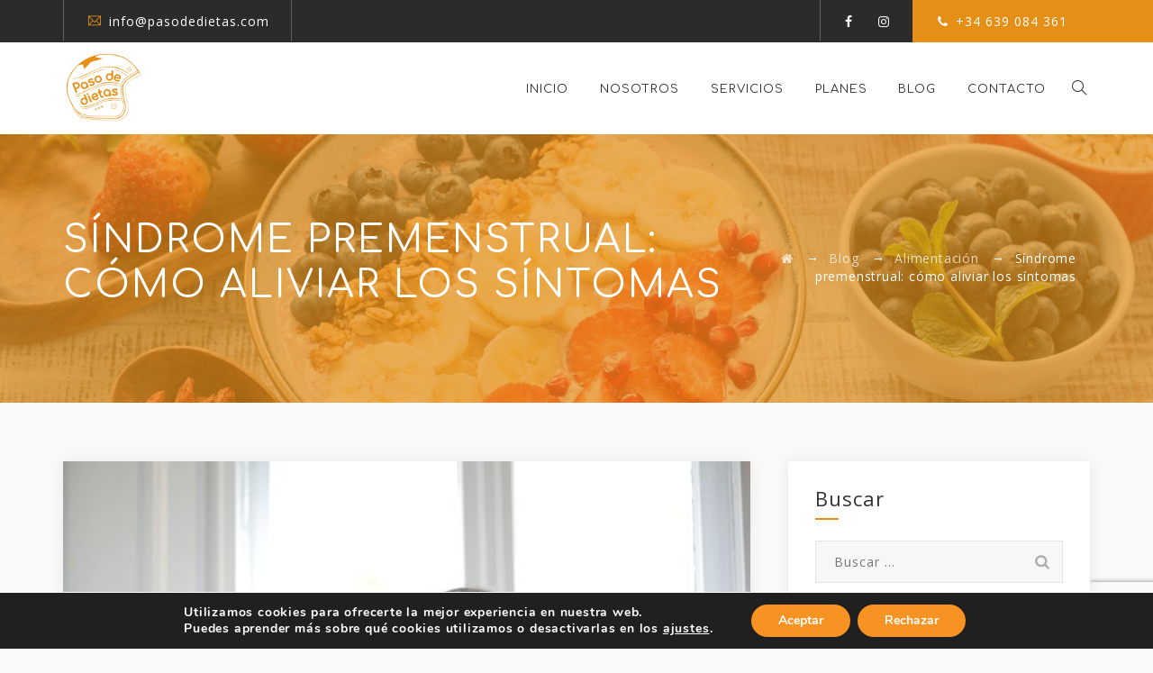

--- FILE ---
content_type: text/html; charset=UTF-8
request_url: https://pasodedietas.com/sindrome-premenstrual-como-aliviar-los-sintomas/
body_size: 34684
content:
<!DOCTYPE html>
<html lang="es" class="no-js">
<head>
	<meta charset="UTF-8">
	<meta name="SKYPE_TOOLBAR" content="SKYPE_TOOLBAR_PARSER_COMPATIBLE" />
	<link rel="profile" href="http://gmpg.org/xfn/11">
	<meta name="viewport" content="width=device-width, initial-scale=1">
		<link rel="pingback" href="https://pasodedietas.com/xmlrpc.php">
		<script>(function(html){html.className = html.className.replace(/\bno-js\b/,'js')})(document.documentElement);</script>
<meta name='robots' content='index, follow, max-image-preview:large, max-snippet:-1, max-video-preview:-1' />

	<!-- This site is optimized with the Yoast SEO plugin v26.7 - https://yoast.com/wordpress/plugins/seo/ -->
	<title>Síndrome premenstrual: cómo aliviar los síntomas - Paso de Dietas Blog</title>
	<meta name="description" content="¿Sueles sufrir los síntomas del síndrome premenstrual? Aquí tienes los mejores consejos para aliviar el dolor y sentirte mejor." />
	<link rel="canonical" href="https://pasodedietas.com/sindrome-premenstrual-como-aliviar-los-sintomas/" />
	<meta property="og:locale" content="es_ES" />
	<meta property="og:type" content="article" />
	<meta property="og:title" content="Síndrome premenstrual: cómo aliviar los síntomas - Paso de Dietas Blog" />
	<meta property="og:description" content="¿Sueles sufrir los síntomas del síndrome premenstrual? Aquí tienes los mejores consejos para aliviar el dolor y sentirte mejor." />
	<meta property="og:url" content="https://pasodedietas.com/sindrome-premenstrual-como-aliviar-los-sintomas/" />
	<meta property="og:site_name" content="Paso de Dietas" />
	<meta property="article:published_time" content="2021-02-15T08:00:46+00:00" />
	<meta property="article:modified_time" content="2021-09-17T08:11:11+00:00" />
	<meta property="og:image" content="https://pasodedietas.com/wp-content/uploads/2021/02/aliviar-sintomas-premenstruales.jpg" />
	<meta property="og:image:width" content="600" />
	<meta property="og:image:height" content="421" />
	<meta property="og:image:type" content="image/jpeg" />
	<meta name="author" content="Ana Sánchez" />
	<meta name="twitter:card" content="summary_large_image" />
	<meta name="twitter:label1" content="Escrito por" />
	<meta name="twitter:data1" content="Ana Sánchez" />
	<meta name="twitter:label2" content="Tiempo de lectura" />
	<meta name="twitter:data2" content="3 minutos" />
	<script type="application/ld+json" class="yoast-schema-graph">{"@context":"https://schema.org","@graph":[{"@type":"Article","@id":"https://pasodedietas.com/sindrome-premenstrual-como-aliviar-los-sintomas/#article","isPartOf":{"@id":"https://pasodedietas.com/sindrome-premenstrual-como-aliviar-los-sintomas/"},"author":{"name":"Ana Sánchez","@id":"https://pasodedietas.com/#/schema/person/87609715b055921427b7f64c75d6304b"},"headline":"Síndrome premenstrual: cómo aliviar los síntomas","datePublished":"2021-02-15T08:00:46+00:00","dateModified":"2021-09-17T08:11:11+00:00","mainEntityOfPage":{"@id":"https://pasodedietas.com/sindrome-premenstrual-como-aliviar-los-sintomas/"},"wordCount":568,"commentCount":0,"image":{"@id":"https://pasodedietas.com/sindrome-premenstrual-como-aliviar-los-sintomas/#primaryimage"},"thumbnailUrl":"https://pasodedietas.com/wp-content/uploads/2021/02/aliviar-sintomas-premenstruales.jpg","keywords":["hormonas","menstruación","premenstrual"],"articleSection":["Alimentación","Salud"],"inLanguage":"es","potentialAction":[{"@type":"CommentAction","name":"Comment","target":["https://pasodedietas.com/sindrome-premenstrual-como-aliviar-los-sintomas/#respond"]}]},{"@type":"WebPage","@id":"https://pasodedietas.com/sindrome-premenstrual-como-aliviar-los-sintomas/","url":"https://pasodedietas.com/sindrome-premenstrual-como-aliviar-los-sintomas/","name":"Síndrome premenstrual: cómo aliviar los síntomas - Paso de Dietas Blog","isPartOf":{"@id":"https://pasodedietas.com/#website"},"primaryImageOfPage":{"@id":"https://pasodedietas.com/sindrome-premenstrual-como-aliviar-los-sintomas/#primaryimage"},"image":{"@id":"https://pasodedietas.com/sindrome-premenstrual-como-aliviar-los-sintomas/#primaryimage"},"thumbnailUrl":"https://pasodedietas.com/wp-content/uploads/2021/02/aliviar-sintomas-premenstruales.jpg","datePublished":"2021-02-15T08:00:46+00:00","dateModified":"2021-09-17T08:11:11+00:00","author":{"@id":"https://pasodedietas.com/#/schema/person/87609715b055921427b7f64c75d6304b"},"description":"¿Sueles sufrir los síntomas del síndrome premenstrual? Aquí tienes los mejores consejos para aliviar el dolor y sentirte mejor.","breadcrumb":{"@id":"https://pasodedietas.com/sindrome-premenstrual-como-aliviar-los-sintomas/#breadcrumb"},"inLanguage":"es","potentialAction":[{"@type":"ReadAction","target":["https://pasodedietas.com/sindrome-premenstrual-como-aliviar-los-sintomas/"]}]},{"@type":"ImageObject","inLanguage":"es","@id":"https://pasodedietas.com/sindrome-premenstrual-como-aliviar-los-sintomas/#primaryimage","url":"https://pasodedietas.com/wp-content/uploads/2021/02/aliviar-sintomas-premenstruales.jpg","contentUrl":"https://pasodedietas.com/wp-content/uploads/2021/02/aliviar-sintomas-premenstruales.jpg","width":600,"height":421,"caption":"Síndrome premenstrual"},{"@type":"BreadcrumbList","@id":"https://pasodedietas.com/sindrome-premenstrual-como-aliviar-los-sintomas/#breadcrumb","itemListElement":[{"@type":"ListItem","position":1,"name":"Portada","item":"https://pasodedietas.com/"},{"@type":"ListItem","position":2,"name":"Blog","item":"https://pasodedietas.com/blog/"},{"@type":"ListItem","position":3,"name":"Síndrome premenstrual: cómo aliviar los síntomas"}]},{"@type":"WebSite","@id":"https://pasodedietas.com/#website","url":"https://pasodedietas.com/","name":"Paso de Dietas","description":"Nutricionista online","potentialAction":[{"@type":"SearchAction","target":{"@type":"EntryPoint","urlTemplate":"https://pasodedietas.com/?s={search_term_string}"},"query-input":{"@type":"PropertyValueSpecification","valueRequired":true,"valueName":"search_term_string"}}],"inLanguage":"es"},{"@type":"Person","@id":"https://pasodedietas.com/#/schema/person/87609715b055921427b7f64c75d6304b","name":"Ana Sánchez","image":{"@type":"ImageObject","inLanguage":"es","@id":"https://pasodedietas.com/#/schema/person/image/","url":"https://secure.gravatar.com/avatar/816c49b7a7559f691063b82c0ba49311ceb88aaffadb0c019c6cccb8bb19ec43?s=96&d=mm&r=g","contentUrl":"https://secure.gravatar.com/avatar/816c49b7a7559f691063b82c0ba49311ceb88aaffadb0c019c6cccb8bb19ec43?s=96&d=mm&r=g","caption":"Ana Sánchez"},"url":"https://pasodedietas.com/author/pasodedietas_l7we2t12/"}]}</script>
	<!-- / Yoast SEO plugin. -->


<script type='application/javascript'  id='pys-version-script'>console.log('PixelYourSite Free version 11.1.5.2');</script>
<link rel='dns-prefetch' href='//fonts.googleapis.com' />
<link rel="alternate" type="application/rss+xml" title="Paso de Dietas &raquo; Feed" href="https://pasodedietas.com/feed/" />
<link rel="alternate" type="application/rss+xml" title="Paso de Dietas &raquo; Feed de los comentarios" href="https://pasodedietas.com/comments/feed/" />
<link rel="alternate" type="application/rss+xml" title="Paso de Dietas &raquo; Comentario Síndrome premenstrual: cómo aliviar los síntomas del feed" href="https://pasodedietas.com/sindrome-premenstrual-como-aliviar-los-sintomas/feed/" />
<link rel="alternate" title="oEmbed (JSON)" type="application/json+oembed" href="https://pasodedietas.com/wp-json/oembed/1.0/embed?url=https%3A%2F%2Fpasodedietas.com%2Fsindrome-premenstrual-como-aliviar-los-sintomas%2F" />
<link rel="alternate" title="oEmbed (XML)" type="text/xml+oembed" href="https://pasodedietas.com/wp-json/oembed/1.0/embed?url=https%3A%2F%2Fpasodedietas.com%2Fsindrome-premenstrual-como-aliviar-los-sintomas%2F&#038;format=xml" />
		<!-- This site uses the Google Analytics by MonsterInsights plugin v9.11.1 - Using Analytics tracking - https://www.monsterinsights.com/ -->
		<!-- Nota: MonsterInsights no está actualmente configurado en este sitio. El dueño del sitio necesita identificarse usando su cuenta de Google Analytics en el panel de ajustes de MonsterInsights. -->
					<!-- No tracking code set -->
				<!-- / Google Analytics by MonsterInsights -->
		<style id='wp-img-auto-sizes-contain-inline-css' type='text/css'>
img:is([sizes=auto i],[sizes^="auto," i]){contain-intrinsic-size:3000px 1500px}
/*# sourceURL=wp-img-auto-sizes-contain-inline-css */
</style>
<style id='wp-emoji-styles-inline-css' type='text/css'>

	img.wp-smiley, img.emoji {
		display: inline !important;
		border: none !important;
		box-shadow: none !important;
		height: 1em !important;
		width: 1em !important;
		margin: 0 0.07em !important;
		vertical-align: -0.1em !important;
		background: none !important;
		padding: 0 !important;
	}
/*# sourceURL=wp-emoji-styles-inline-css */
</style>
<style id='wp-block-library-inline-css' type='text/css'>
:root{--wp-block-synced-color:#7a00df;--wp-block-synced-color--rgb:122,0,223;--wp-bound-block-color:var(--wp-block-synced-color);--wp-editor-canvas-background:#ddd;--wp-admin-theme-color:#007cba;--wp-admin-theme-color--rgb:0,124,186;--wp-admin-theme-color-darker-10:#006ba1;--wp-admin-theme-color-darker-10--rgb:0,107,160.5;--wp-admin-theme-color-darker-20:#005a87;--wp-admin-theme-color-darker-20--rgb:0,90,135;--wp-admin-border-width-focus:2px}@media (min-resolution:192dpi){:root{--wp-admin-border-width-focus:1.5px}}.wp-element-button{cursor:pointer}:root .has-very-light-gray-background-color{background-color:#eee}:root .has-very-dark-gray-background-color{background-color:#313131}:root .has-very-light-gray-color{color:#eee}:root .has-very-dark-gray-color{color:#313131}:root .has-vivid-green-cyan-to-vivid-cyan-blue-gradient-background{background:linear-gradient(135deg,#00d084,#0693e3)}:root .has-purple-crush-gradient-background{background:linear-gradient(135deg,#34e2e4,#4721fb 50%,#ab1dfe)}:root .has-hazy-dawn-gradient-background{background:linear-gradient(135deg,#faaca8,#dad0ec)}:root .has-subdued-olive-gradient-background{background:linear-gradient(135deg,#fafae1,#67a671)}:root .has-atomic-cream-gradient-background{background:linear-gradient(135deg,#fdd79a,#004a59)}:root .has-nightshade-gradient-background{background:linear-gradient(135deg,#330968,#31cdcf)}:root .has-midnight-gradient-background{background:linear-gradient(135deg,#020381,#2874fc)}:root{--wp--preset--font-size--normal:16px;--wp--preset--font-size--huge:42px}.has-regular-font-size{font-size:1em}.has-larger-font-size{font-size:2.625em}.has-normal-font-size{font-size:var(--wp--preset--font-size--normal)}.has-huge-font-size{font-size:var(--wp--preset--font-size--huge)}.has-text-align-center{text-align:center}.has-text-align-left{text-align:left}.has-text-align-right{text-align:right}.has-fit-text{white-space:nowrap!important}#end-resizable-editor-section{display:none}.aligncenter{clear:both}.items-justified-left{justify-content:flex-start}.items-justified-center{justify-content:center}.items-justified-right{justify-content:flex-end}.items-justified-space-between{justify-content:space-between}.screen-reader-text{border:0;clip-path:inset(50%);height:1px;margin:-1px;overflow:hidden;padding:0;position:absolute;width:1px;word-wrap:normal!important}.screen-reader-text:focus{background-color:#ddd;clip-path:none;color:#444;display:block;font-size:1em;height:auto;left:5px;line-height:normal;padding:15px 23px 14px;text-decoration:none;top:5px;width:auto;z-index:100000}html :where(.has-border-color){border-style:solid}html :where([style*=border-top-color]){border-top-style:solid}html :where([style*=border-right-color]){border-right-style:solid}html :where([style*=border-bottom-color]){border-bottom-style:solid}html :where([style*=border-left-color]){border-left-style:solid}html :where([style*=border-width]){border-style:solid}html :where([style*=border-top-width]){border-top-style:solid}html :where([style*=border-right-width]){border-right-style:solid}html :where([style*=border-bottom-width]){border-bottom-style:solid}html :where([style*=border-left-width]){border-left-style:solid}html :where(img[class*=wp-image-]){height:auto;max-width:100%}:where(figure){margin:0 0 1em}html :where(.is-position-sticky){--wp-admin--admin-bar--position-offset:var(--wp-admin--admin-bar--height,0px)}@media screen and (max-width:600px){html :where(.is-position-sticky){--wp-admin--admin-bar--position-offset:0px}}

/*# sourceURL=wp-block-library-inline-css */
</style><style id='wp-block-heading-inline-css' type='text/css'>
h1:where(.wp-block-heading).has-background,h2:where(.wp-block-heading).has-background,h3:where(.wp-block-heading).has-background,h4:where(.wp-block-heading).has-background,h5:where(.wp-block-heading).has-background,h6:where(.wp-block-heading).has-background{padding:1.25em 2.375em}h1.has-text-align-left[style*=writing-mode]:where([style*=vertical-lr]),h1.has-text-align-right[style*=writing-mode]:where([style*=vertical-rl]),h2.has-text-align-left[style*=writing-mode]:where([style*=vertical-lr]),h2.has-text-align-right[style*=writing-mode]:where([style*=vertical-rl]),h3.has-text-align-left[style*=writing-mode]:where([style*=vertical-lr]),h3.has-text-align-right[style*=writing-mode]:where([style*=vertical-rl]),h4.has-text-align-left[style*=writing-mode]:where([style*=vertical-lr]),h4.has-text-align-right[style*=writing-mode]:where([style*=vertical-rl]),h5.has-text-align-left[style*=writing-mode]:where([style*=vertical-lr]),h5.has-text-align-right[style*=writing-mode]:where([style*=vertical-rl]),h6.has-text-align-left[style*=writing-mode]:where([style*=vertical-lr]),h6.has-text-align-right[style*=writing-mode]:where([style*=vertical-rl]){rotate:180deg}
/*# sourceURL=https://pasodedietas.com/wp-includes/blocks/heading/style.min.css */
</style>
<style id='wp-block-image-inline-css' type='text/css'>
.wp-block-image>a,.wp-block-image>figure>a{display:inline-block}.wp-block-image img{box-sizing:border-box;height:auto;max-width:100%;vertical-align:bottom}@media not (prefers-reduced-motion){.wp-block-image img.hide{visibility:hidden}.wp-block-image img.show{animation:show-content-image .4s}}.wp-block-image[style*=border-radius] img,.wp-block-image[style*=border-radius]>a{border-radius:inherit}.wp-block-image.has-custom-border img{box-sizing:border-box}.wp-block-image.aligncenter{text-align:center}.wp-block-image.alignfull>a,.wp-block-image.alignwide>a{width:100%}.wp-block-image.alignfull img,.wp-block-image.alignwide img{height:auto;width:100%}.wp-block-image .aligncenter,.wp-block-image .alignleft,.wp-block-image .alignright,.wp-block-image.aligncenter,.wp-block-image.alignleft,.wp-block-image.alignright{display:table}.wp-block-image .aligncenter>figcaption,.wp-block-image .alignleft>figcaption,.wp-block-image .alignright>figcaption,.wp-block-image.aligncenter>figcaption,.wp-block-image.alignleft>figcaption,.wp-block-image.alignright>figcaption{caption-side:bottom;display:table-caption}.wp-block-image .alignleft{float:left;margin:.5em 1em .5em 0}.wp-block-image .alignright{float:right;margin:.5em 0 .5em 1em}.wp-block-image .aligncenter{margin-left:auto;margin-right:auto}.wp-block-image :where(figcaption){margin-bottom:1em;margin-top:.5em}.wp-block-image.is-style-circle-mask img{border-radius:9999px}@supports ((-webkit-mask-image:none) or (mask-image:none)) or (-webkit-mask-image:none){.wp-block-image.is-style-circle-mask img{border-radius:0;-webkit-mask-image:url('data:image/svg+xml;utf8,<svg viewBox="0 0 100 100" xmlns="http://www.w3.org/2000/svg"><circle cx="50" cy="50" r="50"/></svg>');mask-image:url('data:image/svg+xml;utf8,<svg viewBox="0 0 100 100" xmlns="http://www.w3.org/2000/svg"><circle cx="50" cy="50" r="50"/></svg>');mask-mode:alpha;-webkit-mask-position:center;mask-position:center;-webkit-mask-repeat:no-repeat;mask-repeat:no-repeat;-webkit-mask-size:contain;mask-size:contain}}:root :where(.wp-block-image.is-style-rounded img,.wp-block-image .is-style-rounded img){border-radius:9999px}.wp-block-image figure{margin:0}.wp-lightbox-container{display:flex;flex-direction:column;position:relative}.wp-lightbox-container img{cursor:zoom-in}.wp-lightbox-container img:hover+button{opacity:1}.wp-lightbox-container button{align-items:center;backdrop-filter:blur(16px) saturate(180%);background-color:#5a5a5a40;border:none;border-radius:4px;cursor:zoom-in;display:flex;height:20px;justify-content:center;opacity:0;padding:0;position:absolute;right:16px;text-align:center;top:16px;width:20px;z-index:100}@media not (prefers-reduced-motion){.wp-lightbox-container button{transition:opacity .2s ease}}.wp-lightbox-container button:focus-visible{outline:3px auto #5a5a5a40;outline:3px auto -webkit-focus-ring-color;outline-offset:3px}.wp-lightbox-container button:hover{cursor:pointer;opacity:1}.wp-lightbox-container button:focus{opacity:1}.wp-lightbox-container button:focus,.wp-lightbox-container button:hover,.wp-lightbox-container button:not(:hover):not(:active):not(.has-background){background-color:#5a5a5a40;border:none}.wp-lightbox-overlay{box-sizing:border-box;cursor:zoom-out;height:100vh;left:0;overflow:hidden;position:fixed;top:0;visibility:hidden;width:100%;z-index:100000}.wp-lightbox-overlay .close-button{align-items:center;cursor:pointer;display:flex;justify-content:center;min-height:40px;min-width:40px;padding:0;position:absolute;right:calc(env(safe-area-inset-right) + 16px);top:calc(env(safe-area-inset-top) + 16px);z-index:5000000}.wp-lightbox-overlay .close-button:focus,.wp-lightbox-overlay .close-button:hover,.wp-lightbox-overlay .close-button:not(:hover):not(:active):not(.has-background){background:none;border:none}.wp-lightbox-overlay .lightbox-image-container{height:var(--wp--lightbox-container-height);left:50%;overflow:hidden;position:absolute;top:50%;transform:translate(-50%,-50%);transform-origin:top left;width:var(--wp--lightbox-container-width);z-index:9999999999}.wp-lightbox-overlay .wp-block-image{align-items:center;box-sizing:border-box;display:flex;height:100%;justify-content:center;margin:0;position:relative;transform-origin:0 0;width:100%;z-index:3000000}.wp-lightbox-overlay .wp-block-image img{height:var(--wp--lightbox-image-height);min-height:var(--wp--lightbox-image-height);min-width:var(--wp--lightbox-image-width);width:var(--wp--lightbox-image-width)}.wp-lightbox-overlay .wp-block-image figcaption{display:none}.wp-lightbox-overlay button{background:none;border:none}.wp-lightbox-overlay .scrim{background-color:#fff;height:100%;opacity:.9;position:absolute;width:100%;z-index:2000000}.wp-lightbox-overlay.active{visibility:visible}@media not (prefers-reduced-motion){.wp-lightbox-overlay.active{animation:turn-on-visibility .25s both}.wp-lightbox-overlay.active img{animation:turn-on-visibility .35s both}.wp-lightbox-overlay.show-closing-animation:not(.active){animation:turn-off-visibility .35s both}.wp-lightbox-overlay.show-closing-animation:not(.active) img{animation:turn-off-visibility .25s both}.wp-lightbox-overlay.zoom.active{animation:none;opacity:1;visibility:visible}.wp-lightbox-overlay.zoom.active .lightbox-image-container{animation:lightbox-zoom-in .4s}.wp-lightbox-overlay.zoom.active .lightbox-image-container img{animation:none}.wp-lightbox-overlay.zoom.active .scrim{animation:turn-on-visibility .4s forwards}.wp-lightbox-overlay.zoom.show-closing-animation:not(.active){animation:none}.wp-lightbox-overlay.zoom.show-closing-animation:not(.active) .lightbox-image-container{animation:lightbox-zoom-out .4s}.wp-lightbox-overlay.zoom.show-closing-animation:not(.active) .lightbox-image-container img{animation:none}.wp-lightbox-overlay.zoom.show-closing-animation:not(.active) .scrim{animation:turn-off-visibility .4s forwards}}@keyframes show-content-image{0%{visibility:hidden}99%{visibility:hidden}to{visibility:visible}}@keyframes turn-on-visibility{0%{opacity:0}to{opacity:1}}@keyframes turn-off-visibility{0%{opacity:1;visibility:visible}99%{opacity:0;visibility:visible}to{opacity:0;visibility:hidden}}@keyframes lightbox-zoom-in{0%{transform:translate(calc((-100vw + var(--wp--lightbox-scrollbar-width))/2 + var(--wp--lightbox-initial-left-position)),calc(-50vh + var(--wp--lightbox-initial-top-position))) scale(var(--wp--lightbox-scale))}to{transform:translate(-50%,-50%) scale(1)}}@keyframes lightbox-zoom-out{0%{transform:translate(-50%,-50%) scale(1);visibility:visible}99%{visibility:visible}to{transform:translate(calc((-100vw + var(--wp--lightbox-scrollbar-width))/2 + var(--wp--lightbox-initial-left-position)),calc(-50vh + var(--wp--lightbox-initial-top-position))) scale(var(--wp--lightbox-scale));visibility:hidden}}
/*# sourceURL=https://pasodedietas.com/wp-includes/blocks/image/style.min.css */
</style>
<style id='wp-block-list-inline-css' type='text/css'>
ol,ul{box-sizing:border-box}:root :where(.wp-block-list.has-background){padding:1.25em 2.375em}
/*# sourceURL=https://pasodedietas.com/wp-includes/blocks/list/style.min.css */
</style>
<style id='wp-block-paragraph-inline-css' type='text/css'>
.is-small-text{font-size:.875em}.is-regular-text{font-size:1em}.is-large-text{font-size:2.25em}.is-larger-text{font-size:3em}.has-drop-cap:not(:focus):first-letter{float:left;font-size:8.4em;font-style:normal;font-weight:100;line-height:.68;margin:.05em .1em 0 0;text-transform:uppercase}body.rtl .has-drop-cap:not(:focus):first-letter{float:none;margin-left:.1em}p.has-drop-cap.has-background{overflow:hidden}:root :where(p.has-background){padding:1.25em 2.375em}:where(p.has-text-color:not(.has-link-color)) a{color:inherit}p.has-text-align-left[style*="writing-mode:vertical-lr"],p.has-text-align-right[style*="writing-mode:vertical-rl"]{rotate:180deg}
/*# sourceURL=https://pasodedietas.com/wp-includes/blocks/paragraph/style.min.css */
</style>
<style id='global-styles-inline-css' type='text/css'>
:root{--wp--preset--aspect-ratio--square: 1;--wp--preset--aspect-ratio--4-3: 4/3;--wp--preset--aspect-ratio--3-4: 3/4;--wp--preset--aspect-ratio--3-2: 3/2;--wp--preset--aspect-ratio--2-3: 2/3;--wp--preset--aspect-ratio--16-9: 16/9;--wp--preset--aspect-ratio--9-16: 9/16;--wp--preset--color--black: #000000;--wp--preset--color--cyan-bluish-gray: #abb8c3;--wp--preset--color--white: #ffffff;--wp--preset--color--pale-pink: #f78da7;--wp--preset--color--vivid-red: #cf2e2e;--wp--preset--color--luminous-vivid-orange: #ff6900;--wp--preset--color--luminous-vivid-amber: #fcb900;--wp--preset--color--light-green-cyan: #7bdcb5;--wp--preset--color--vivid-green-cyan: #00d084;--wp--preset--color--pale-cyan-blue: #8ed1fc;--wp--preset--color--vivid-cyan-blue: #0693e3;--wp--preset--color--vivid-purple: #9b51e0;--wp--preset--gradient--vivid-cyan-blue-to-vivid-purple: linear-gradient(135deg,rgb(6,147,227) 0%,rgb(155,81,224) 100%);--wp--preset--gradient--light-green-cyan-to-vivid-green-cyan: linear-gradient(135deg,rgb(122,220,180) 0%,rgb(0,208,130) 100%);--wp--preset--gradient--luminous-vivid-amber-to-luminous-vivid-orange: linear-gradient(135deg,rgb(252,185,0) 0%,rgb(255,105,0) 100%);--wp--preset--gradient--luminous-vivid-orange-to-vivid-red: linear-gradient(135deg,rgb(255,105,0) 0%,rgb(207,46,46) 100%);--wp--preset--gradient--very-light-gray-to-cyan-bluish-gray: linear-gradient(135deg,rgb(238,238,238) 0%,rgb(169,184,195) 100%);--wp--preset--gradient--cool-to-warm-spectrum: linear-gradient(135deg,rgb(74,234,220) 0%,rgb(151,120,209) 20%,rgb(207,42,186) 40%,rgb(238,44,130) 60%,rgb(251,105,98) 80%,rgb(254,248,76) 100%);--wp--preset--gradient--blush-light-purple: linear-gradient(135deg,rgb(255,206,236) 0%,rgb(152,150,240) 100%);--wp--preset--gradient--blush-bordeaux: linear-gradient(135deg,rgb(254,205,165) 0%,rgb(254,45,45) 50%,rgb(107,0,62) 100%);--wp--preset--gradient--luminous-dusk: linear-gradient(135deg,rgb(255,203,112) 0%,rgb(199,81,192) 50%,rgb(65,88,208) 100%);--wp--preset--gradient--pale-ocean: linear-gradient(135deg,rgb(255,245,203) 0%,rgb(182,227,212) 50%,rgb(51,167,181) 100%);--wp--preset--gradient--electric-grass: linear-gradient(135deg,rgb(202,248,128) 0%,rgb(113,206,126) 100%);--wp--preset--gradient--midnight: linear-gradient(135deg,rgb(2,3,129) 0%,rgb(40,116,252) 100%);--wp--preset--font-size--small: 13px;--wp--preset--font-size--medium: 20px;--wp--preset--font-size--large: 36px;--wp--preset--font-size--x-large: 42px;--wp--preset--spacing--20: 0.44rem;--wp--preset--spacing--30: 0.67rem;--wp--preset--spacing--40: 1rem;--wp--preset--spacing--50: 1.5rem;--wp--preset--spacing--60: 2.25rem;--wp--preset--spacing--70: 3.38rem;--wp--preset--spacing--80: 5.06rem;--wp--preset--shadow--natural: 6px 6px 9px rgba(0, 0, 0, 0.2);--wp--preset--shadow--deep: 12px 12px 50px rgba(0, 0, 0, 0.4);--wp--preset--shadow--sharp: 6px 6px 0px rgba(0, 0, 0, 0.2);--wp--preset--shadow--outlined: 6px 6px 0px -3px rgb(255, 255, 255), 6px 6px rgb(0, 0, 0);--wp--preset--shadow--crisp: 6px 6px 0px rgb(0, 0, 0);}:where(.is-layout-flex){gap: 0.5em;}:where(.is-layout-grid){gap: 0.5em;}body .is-layout-flex{display: flex;}.is-layout-flex{flex-wrap: wrap;align-items: center;}.is-layout-flex > :is(*, div){margin: 0;}body .is-layout-grid{display: grid;}.is-layout-grid > :is(*, div){margin: 0;}:where(.wp-block-columns.is-layout-flex){gap: 2em;}:where(.wp-block-columns.is-layout-grid){gap: 2em;}:where(.wp-block-post-template.is-layout-flex){gap: 1.25em;}:where(.wp-block-post-template.is-layout-grid){gap: 1.25em;}.has-black-color{color: var(--wp--preset--color--black) !important;}.has-cyan-bluish-gray-color{color: var(--wp--preset--color--cyan-bluish-gray) !important;}.has-white-color{color: var(--wp--preset--color--white) !important;}.has-pale-pink-color{color: var(--wp--preset--color--pale-pink) !important;}.has-vivid-red-color{color: var(--wp--preset--color--vivid-red) !important;}.has-luminous-vivid-orange-color{color: var(--wp--preset--color--luminous-vivid-orange) !important;}.has-luminous-vivid-amber-color{color: var(--wp--preset--color--luminous-vivid-amber) !important;}.has-light-green-cyan-color{color: var(--wp--preset--color--light-green-cyan) !important;}.has-vivid-green-cyan-color{color: var(--wp--preset--color--vivid-green-cyan) !important;}.has-pale-cyan-blue-color{color: var(--wp--preset--color--pale-cyan-blue) !important;}.has-vivid-cyan-blue-color{color: var(--wp--preset--color--vivid-cyan-blue) !important;}.has-vivid-purple-color{color: var(--wp--preset--color--vivid-purple) !important;}.has-black-background-color{background-color: var(--wp--preset--color--black) !important;}.has-cyan-bluish-gray-background-color{background-color: var(--wp--preset--color--cyan-bluish-gray) !important;}.has-white-background-color{background-color: var(--wp--preset--color--white) !important;}.has-pale-pink-background-color{background-color: var(--wp--preset--color--pale-pink) !important;}.has-vivid-red-background-color{background-color: var(--wp--preset--color--vivid-red) !important;}.has-luminous-vivid-orange-background-color{background-color: var(--wp--preset--color--luminous-vivid-orange) !important;}.has-luminous-vivid-amber-background-color{background-color: var(--wp--preset--color--luminous-vivid-amber) !important;}.has-light-green-cyan-background-color{background-color: var(--wp--preset--color--light-green-cyan) !important;}.has-vivid-green-cyan-background-color{background-color: var(--wp--preset--color--vivid-green-cyan) !important;}.has-pale-cyan-blue-background-color{background-color: var(--wp--preset--color--pale-cyan-blue) !important;}.has-vivid-cyan-blue-background-color{background-color: var(--wp--preset--color--vivid-cyan-blue) !important;}.has-vivid-purple-background-color{background-color: var(--wp--preset--color--vivid-purple) !important;}.has-black-border-color{border-color: var(--wp--preset--color--black) !important;}.has-cyan-bluish-gray-border-color{border-color: var(--wp--preset--color--cyan-bluish-gray) !important;}.has-white-border-color{border-color: var(--wp--preset--color--white) !important;}.has-pale-pink-border-color{border-color: var(--wp--preset--color--pale-pink) !important;}.has-vivid-red-border-color{border-color: var(--wp--preset--color--vivid-red) !important;}.has-luminous-vivid-orange-border-color{border-color: var(--wp--preset--color--luminous-vivid-orange) !important;}.has-luminous-vivid-amber-border-color{border-color: var(--wp--preset--color--luminous-vivid-amber) !important;}.has-light-green-cyan-border-color{border-color: var(--wp--preset--color--light-green-cyan) !important;}.has-vivid-green-cyan-border-color{border-color: var(--wp--preset--color--vivid-green-cyan) !important;}.has-pale-cyan-blue-border-color{border-color: var(--wp--preset--color--pale-cyan-blue) !important;}.has-vivid-cyan-blue-border-color{border-color: var(--wp--preset--color--vivid-cyan-blue) !important;}.has-vivid-purple-border-color{border-color: var(--wp--preset--color--vivid-purple) !important;}.has-vivid-cyan-blue-to-vivid-purple-gradient-background{background: var(--wp--preset--gradient--vivid-cyan-blue-to-vivid-purple) !important;}.has-light-green-cyan-to-vivid-green-cyan-gradient-background{background: var(--wp--preset--gradient--light-green-cyan-to-vivid-green-cyan) !important;}.has-luminous-vivid-amber-to-luminous-vivid-orange-gradient-background{background: var(--wp--preset--gradient--luminous-vivid-amber-to-luminous-vivid-orange) !important;}.has-luminous-vivid-orange-to-vivid-red-gradient-background{background: var(--wp--preset--gradient--luminous-vivid-orange-to-vivid-red) !important;}.has-very-light-gray-to-cyan-bluish-gray-gradient-background{background: var(--wp--preset--gradient--very-light-gray-to-cyan-bluish-gray) !important;}.has-cool-to-warm-spectrum-gradient-background{background: var(--wp--preset--gradient--cool-to-warm-spectrum) !important;}.has-blush-light-purple-gradient-background{background: var(--wp--preset--gradient--blush-light-purple) !important;}.has-blush-bordeaux-gradient-background{background: var(--wp--preset--gradient--blush-bordeaux) !important;}.has-luminous-dusk-gradient-background{background: var(--wp--preset--gradient--luminous-dusk) !important;}.has-pale-ocean-gradient-background{background: var(--wp--preset--gradient--pale-ocean) !important;}.has-electric-grass-gradient-background{background: var(--wp--preset--gradient--electric-grass) !important;}.has-midnight-gradient-background{background: var(--wp--preset--gradient--midnight) !important;}.has-small-font-size{font-size: var(--wp--preset--font-size--small) !important;}.has-medium-font-size{font-size: var(--wp--preset--font-size--medium) !important;}.has-large-font-size{font-size: var(--wp--preset--font-size--large) !important;}.has-x-large-font-size{font-size: var(--wp--preset--font-size--x-large) !important;}
/*# sourceURL=global-styles-inline-css */
</style>

<style id='classic-theme-styles-inline-css' type='text/css'>
/*! This file is auto-generated */
.wp-block-button__link{color:#fff;background-color:#32373c;border-radius:9999px;box-shadow:none;text-decoration:none;padding:calc(.667em + 2px) calc(1.333em + 2px);font-size:1.125em}.wp-block-file__button{background:#32373c;color:#fff;text-decoration:none}
/*# sourceURL=/wp-includes/css/classic-themes.min.css */
</style>
<link rel='stylesheet' id='contact-form-7-css' href='https://pasodedietas.com/wp-content/plugins/contact-form-7/includes/css/styles.css?ver=6.1.4' type='text/css' media='all' />
<link rel='stylesheet' id='font-awesome-css' href='https://pasodedietas.com/wp-content/themes/nutricorp/assets/font-awesome/css/font-awesome.min.css?ver=6.9' type='text/css' media='all' />
<link rel='stylesheet' id='themify-css' href='https://pasodedietas.com/wp-content/themes/nutricorp/assets/themify-icons/themify-icons.css?ver=6.9' type='text/css' media='all' />
<link rel='stylesheet' id='wpcf7-redirect-script-frontend-css' href='https://pasodedietas.com/wp-content/plugins/wpcf7-redirect/build/assets/frontend-script.css?ver=2c532d7e2be36f6af233' type='text/css' media='all' />
<link rel='stylesheet' id='megamenu-css' href='https://pasodedietas.com/wp-content/uploads/maxmegamenu/style.css?ver=37cff0' type='text/css' media='all' />
<link rel='stylesheet' id='dashicons-css' href='https://pasodedietas.com/wp-includes/css/dashicons.min.css?ver=6.9' type='text/css' media='all' />
<link rel='stylesheet' id='tm-cs-google-fonts-css' href='//fonts.googleapis.com/css?family=Open+Sans%3A300%2C300italic%2C400%2Citalic%2C600%2C600italic%2C700%2C700italic%2C800%2C800italic%7CComfortaa%3A400%7CArimo%3A400&#038;ver=1.0.0' type='text/css' media='all' />
<link rel='stylesheet' id='perfect-scrollbar-css' href='https://pasodedietas.com/wp-content/themes/nutricorp/assets/perfect-scrollbar/perfect-scrollbar.min.css?ver=6.9' type='text/css' media='all' />
<link rel='stylesheet' id='chrisbracco-tooltip-css' href='https://pasodedietas.com/wp-content/themes/nutricorp/assets/chrisbracco-tooltip/chrisbracco-tooltip.min.css?ver=6.9' type='text/css' media='all' />
<link rel='stylesheet' id='multi-columns-row-css' href='https://pasodedietas.com/wp-content/themes/nutricorp/css/multi-columns-row.css?ver=6.9' type='text/css' media='all' />
<link rel='stylesheet' id='tm-select2-css' href='https://pasodedietas.com/wp-content/themes/nutricorp/assets/select2/select2.min.css?ver=6.9' type='text/css' media='all' />
<link rel='stylesheet' id='flexslider-css' href='https://pasodedietas.com/wp-content/plugins/js_composer/assets/lib/flexslider/flexslider.min.css?ver=6.7.0' type='text/css' media='all' />
<link rel='stylesheet' id='tm-nutricorp-icons-css' href='https://pasodedietas.com/wp-content/themes/nutricorp/assets/tm-nutricorp-icons/css/tm-nutricorp-icons.css?ver=6.9' type='text/css' media='all' />
<link rel='stylesheet' id='kwayy-nutricorp-extra-icons-css' href='https://pasodedietas.com/wp-content/themes/nutricorp/assets/kwayy-nutricop-extra-icons/font/flaticon.css?ver=6.9' type='text/css' media='all' />
<link rel='stylesheet' id='slick-css' href='https://pasodedietas.com/wp-content/themes/nutricorp/assets/slick/slick.css?ver=6.9' type='text/css' media='all' />
<link rel='stylesheet' id='slick-theme-css' href='https://pasodedietas.com/wp-content/themes/nutricorp/assets/slick/slick-theme.css?ver=6.9' type='text/css' media='all' />
<link rel='stylesheet' id='prettyphoto-css' href='https://pasodedietas.com/wp-content/plugins/js_composer/assets/lib/prettyphoto/css/prettyPhoto.min.css?ver=6.7.0' type='text/css' media='all' />
<link rel='stylesheet' id='bootstrap-css' href='https://pasodedietas.com/wp-content/themes/nutricorp/css/bootstrap.min.css?ver=6.9' type='text/css' media='all' />
<link rel='stylesheet' id='bootstrap-theme-css' href='https://pasodedietas.com/wp-content/themes/nutricorp/css/bootstrap-theme.min.css?ver=6.9' type='text/css' media='all' />
<link rel='stylesheet' id='vc_tta_style-css' href='https://pasodedietas.com/wp-content/plugins/js_composer/assets/css/js_composer_tta.min.css?ver=6.9' type='text/css' media='all' />
<link rel='stylesheet' id='nutricorp-base-style-css' href='https://pasodedietas.com/wp-content/themes/nutricorp/css/base.min.css?ver=6.9' type='text/css' media='all' />
<link rel='stylesheet' id='js_composer_front-css' href='https://pasodedietas.com/wp-content/plugins/js_composer/assets/css/js_composer.min.css?ver=6.7.0' type='text/css' media='all' />
<link rel='stylesheet' id='nutricorp-main-style-css' href='https://pasodedietas.com/wp-content/themes/nutricorp/css/main.min.css?ver=6.9' type='text/css' media='all' />
<style id='nutricorp-main-style-inline-css' type='text/css'>
@import url('https://fonts.googleapis.com/css?family=Vollkorn:400,400i,600,600i,700,700i,900,900i');body{background-color:#f9f9f8;background-position:0% 0%;background-size:auto;background-repeat:repeat;background-attachment:scroll}body > .tm-bg-layer{background-color:#f9f9f8}body #main{background-color:#f9f9f8;background-position:0% 0%;background-size:auto;background-repeat:repeat;background-attachment:scroll}body #main > .tm-bg-layer{background-color:#f9f9f8}.kwayy-fbar-box-w{background-position:0% 0%;background-size:cover;background-repeat:repeat;background-attachment:scroll}div.tm-titlebar-wrapper{background-image:url('https://pasodedietas.com/wp-content/uploads/2021/10/shutterstock_1037961670-scaled-1.jpg');background-color:rgba(230,143,23,0.7);background-position:center center;background-size:cover;background-repeat:no-repeat;background-attachment:fixed}div.tm-titlebar-wrapper > .tm-bg-layer{background-color:rgba(230,143,23,0.7)}.tm-header-style-classic-vertical .site-header{background-color:rgba(0,0,0,0.01);background-position:0% 0%;background-size:cover;background-repeat:repeat;background-attachment:scroll}.tm-header-style-classic-vertical .site-header > .tm-bg-layer{background-color:rgba(0,0,0,0.01)}.tm-mmmenu-override-yes #site-header-menu #site-navigation div.mega-menu-wrap ul.mega-menu.mega-menu-horizontal li.mega-menu-item ul.mega-sub-menu,#site-header-menu #site-navigation div.nav-menu > ul > li ul{background-color:#ffffff;background-position:center top;background-size:cover;background-repeat:no-repeat;background-attachment:scroll}.tm-mmmenu-override-yes #site-header-menu #site-navigation div.mega-menu-wrap ul.mega-menu.mega-menu-horizontal li.mega-menu-item ul.mega-sub-menu,#site-header-menu #site-navigation div.nav-menu > ul > li ul > .tm-bg-layer{background-color:#ffffff}#site-header-menu #site-navigation div.nav-menu > ul > li:nth-child(1) ul,.tm-mmmenu-override-yes #site-header-menu #site-navigation div.mega-menu-wrap ul.mega-menu.mega-menu-horizontal li.mega-menu-item:nth-child(1) ul.mega-sub-menu{background-position:0% 0%;background-size:auto;background-repeat:repeat;background-attachment:scroll}#site-header-menu #site-navigation div.nav-menu > ul > li:nth-child(2) ul,.tm-mmmenu-override-yes #site-header-menu #site-navigation div.mega-menu-wrap ul.mega-menu.mega-menu-horizontal li.mega-menu-item:nth-child(2) ul.mega-sub-menu{background-position:0% 0%;background-size:auto;background-repeat:repeat;background-attachment:scroll}#site-header-menu #site-navigation div.nav-menu > ul > li:nth-child(3) ul,.tm-mmmenu-override-yes #site-header-menu #site-navigation div.mega-menu-wrap ul.mega-menu.mega-menu-horizontal li.mega-menu-item:nth-child(3) ul.mega-sub-menu{background-position:0% 0%;background-size:auto;background-repeat:repeat;background-attachment:scroll}#site-header-menu #site-navigation div.nav-menu > ul > li:nth-child(4) ul,.tm-mmmenu-override-yes #site-header-menu #site-navigation div.mega-menu-wrap ul.mega-menu.mega-menu-horizontal li.mega-menu-item:nth-child(4) ul.mega-sub-menu{background-position:0% 0%;background-size:auto;background-repeat:repeat;background-attachment:scroll}#site-header-menu #site-navigation div.nav-menu > ul > li:nth-child(5) ul,.tm-mmmenu-override-yes #site-header-menu #site-navigation div.mega-menu-wrap ul.mega-menu.mega-menu-horizontal li.mega-menu-item:nth-child(5) ul.mega-sub-menu{background-position:0% 0%;background-size:auto;background-repeat:repeat;background-attachment:scroll}#site-header-menu #site-navigation div.nav-menu > ul > li:nth-child(6) ul,.tm-mmmenu-override-yes #site-header-menu #site-navigation div.mega-menu-wrap ul.mega-menu.mega-menu-horizontal li.mega-menu-item:nth-child(6) ul.mega-sub-menu{background-position:0% 0%;background-size:auto;background-repeat:repeat;background-attachment:scroll}#site-header-menu #site-navigation div.nav-menu > ul > li:nth-child(7) ul,.tm-mmmenu-override-yes #site-header-menu #site-navigation div.mega-menu-wrap ul.mega-menu.mega-menu-horizontal li.mega-menu-item:nth-child(7) ul.mega-sub-menu{background-position:0% 0%;background-size:auto;background-repeat:repeat;background-attachment:scroll}#site-header-menu #site-navigation div.nav-menu > ul > li:nth-child(8) ul,.tm-mmmenu-override-yes #site-header-menu #site-navigation div.mega-menu-wrap ul.mega-menu.mega-menu-horizontal li.mega-menu-item:nth-child(8) ul.mega-sub-menu{background-position:0% 0%;background-size:auto;background-repeat:repeat;background-attachment:scroll}#site-header-menu #site-navigation div.nav-menu > ul > li:nth-child(9) ul,.tm-mmmenu-override-yes #site-header-menu #site-navigation div.mega-menu-wrap ul.mega-menu.mega-menu-horizontal li.mega-menu-item:nth-child(9) ul.mega-sub-menu{background-position:0% 0%;background-size:auto;background-repeat:repeat;background-attachment:scroll}#site-header-menu #site-navigation div.nav-menu > ul > li:nth-child(10) ul,.tm-mmmenu-override-yes #site-header-menu #site-navigation div.mega-menu-wrap ul.mega-menu.mega-menu-horizontal li.mega-menu-item:nth-child(10) ul.mega-sub-menu{background-position:0% 0%;background-size:auto;background-repeat:repeat;background-attachment:scroll}.footer{background-image:url('https://pasodedietas.com/wp-content/uploads/2021/10/shutterstock_410935789-scaled-1.jpg');background-position:center center;background-size:cover;background-repeat:no-repeat;background-attachment:fixed}.first-footer{background-color:transparent;background-position:0% 0%;background-size:auto;background-repeat:no-repeat;background-attachment:fixed}.first-footer > .tm-bg-layer{background-color:transparent}.second-footer{background-color:transparent;background-position:0% 0%;background-size:auto;background-repeat:repeat;background-attachment:scroll}.second-footer > .tm-bg-layer{background-color:transparent}.bottom-footer-text{background-color:#060604;background-position:center center;background-size:auto;background-repeat:no-repeat;background-attachment:fixed}.bottom-footer-text > .tm-bg-layer{background-color:#060604}.loginpage{background-color:#ffffff;background-position:center top;background-size:auto;background-repeat:no-repeat;background-attachment:fixed}.loginpage > .tm-bg-layer{background-color:#ffffff}.uconstruction_background{background-image:url('https://pasodedietas.com/wp-content/themes/nutricorp/images/uconstruction-bg.jpg');background-color:#222222;background-position:center top;background-size:cover;background-repeat:no-repeat;background-attachment:fixed}.uconstruction_background > .tm-bg-layer{background-color:#222222}body{font-family:"Open Sans",Tahoma,Geneva,sans-serif;font-weight:400;font-size:15px;line-height:25px;letter-spacing:0.8px;color:#646464}h1{font-family:"Comfortaa",Arial,Helvetica,sans-serif;font-weight:400;font-size:40px;line-height:45px;letter-spacing:1px;color:#212121}h2{font-family:"Comfortaa",Arial,Helvetica,sans-serif;font-weight:400;font-size:35px;line-height:40px;letter-spacing:1px;color:#212121}h3{font-family:"Comfortaa",Arial,Helvetica,sans-serif;font-weight:400;font-size:30px;line-height:35px;letter-spacing:1px;color:#212121}h4{font-family:"Comfortaa",Arial,Helvetica,sans-serif;font-weight:400;font-size:25px;line-height:30px;letter-spacing:1px;color:#212121}h5{font-family:"Comfortaa",Arial,Helvetica,sans-serif;font-weight:400;font-size:20px;line-height:25px;letter-spacing:1px;color:#212121}h6{font-family:"Comfortaa",Arial,Helvetica,sans-serif;font-weight:400;font-size:15px;line-height:20px;letter-spacing:1px;color:#212121}.tm-element-heading-wrapper .tm-vc_general .tm-vc_cta3_content-container .tm-vc_cta3-content .tm-vc_cta3-content-header h2{font-family:"Comfortaa",Arial,Helvetica,sans-serif;font-weight:400;font-size:40px;line-height:50px;letter-spacing:2.5px;color:#212121}.tm-element-heading-wrapper .tm-vc_general .tm-vc_cta3_content-container .tm-vc_cta3-content .tm-vc_cta3-content-header h4,.tm-vc_general.tm-vc_cta3.tm-vc_cta3-color-transparent.tm-cta3-only .tm-vc_cta3-content .tm-vc_cta3-headers h4{font-family:"Open Sans",Arial,Helvetica,sans-serif;font-weight:400;font-size:20px;line-height:24px;letter-spacing:1px;color:#636363}.tm-element-heading-wrapper .tm-vc_general.tm-vc_cta3 .tm-vc_cta3-content p{font-family:"Open Sans",Arial,Helvetica,sans-serif;font-weight:400;font-size:17px;line-height:27px;letter-spacing:1px;color:#636363}body .widget .widget-title,body .widget .widgettitle,#site-header-menu #site-navigation .mega-menu-wrap .mega-menu.mega-menu-horizontal .mega-sub-menu > li.mega-menu-item > h4.mega-block-title,.portfolio-description h2,.kwayy-portfolio-details h2,.kwayy-portfolio-related h2{font-family:"Open Sans",Arial,Helvetica,sans-serif;font-weight:400;text-transform:capitalize;font-size:22px;line-height:23px;color:#313131}.woocommerce button.button,.woocommerce-page button.button,input,.tm-vc_btn,.tm-vc_btn3,.woocommerce-page a.button,.button,.wpb_button,button,.woocommerce input.button,.woocommerce-page input.button,.tp-button.big,.woocommerce #content input.button,.woocommerce #respond input#submit,.woocommerce a.button,.woocommerce button.button,.woocommerce input.button,.woocommerce-page #content input.button,.woocommerce-page #respond input#submit,.woocommerce-page a.button,.woocommerce-page button.button,.woocommerce-page input.button,.kwayy-post-readmore a{font-family:"Comfortaa",Arial,Helvetica,sans-serif;font-weight:400;letter-spacing:1px}.wpb_tabs_nav a.ui-tabs-anchor,body .wpb_accordion .wpb_accordion_wrapper .wpb_accordion_header a,.vc_progress_bar .vc_label,.vc_tta.vc_general .vc_tta-tab > a,.vc_toggle_title > h4{font-family:"Comfortaa",Arial,Helvetica,sans-serif;font-weight:400;font-size:16px}.tm-titlebar h1.entry-title,.tm-titlebar-textcolor-custom .tm-titlebar-main .entry-title{font-family:"Comfortaa",Arial,Helvetica,sans-serif;font-weight:400;text-transform:uppercase;font-size:42px;line-height:50px;letter-spacing:2px;color:#dd9933}.tm-titlebar .entry-subtitle,.tm-titlebar-textcolor-custom .tm-titlebar-main .entry-subtitle{font-family:"Open Sans",Arial,Helvetica,sans-serif;font-weight:400;font-size:19px;line-height:22px;letter-spacing:1px;color:#dd9933}.tm-titlebar .breadcrumb-wrapper,.tm-titlebar .breadcrumb-wrapper a{font-family:"Open Sans",Arial,Helvetica,sans-serif;font-weight:400;font-size:14px;line-height:20px;color:#eeee22}.headerlogo a.home-link{font-family:"Arimo",Arial,Helvetica,sans-serif;font-weight:400;font-size:26px;line-height:27px;color:#202020}#site-header-menu #site-navigation div.nav-menu > ul > li > a,.tm-mmmenu-override-yes #site-header-menu #site-navigation .mega-menu-wrap .mega-menu.mega-menu-horizontal > li.mega-menu-item > a{font-family:"Comfortaa",Arial,Helvetica,sans-serif;font-weight:400;text-transform:uppercase;font-size:13px;line-height:16px;letter-spacing:1px;color:#313131}ul.nav-menu li ul li a,div.nav-menu > ul li ul li a,.tm-mmmenu-override-yes #site-header-menu #site-navigation .mega-menu-wrap .mega-menu.mega-menu-horizontal .mega-sub-menu a,.tm-mmmenu-override-yes #site-header-menu #site-navigation .mega-menu-wrap .mega-menu.mega-menu-horizontal .mega-sub-menu a:hover,.tm-mmmenu-override-yes #site-header-menu #site-navigation .mega-menu-wrap .mega-menu.mega-menu-horizontal .mega-sub-menu a:focus,.tm-mmmenu-override-yes #site-header-menu #site-navigation .mega-menu-wrap .mega-menu.mega-menu-horizontal .mega-sub-menu a.mega-menu-link,.tm-mmmenu-override-yes #site-header-menu #site-navigation .mega-menu-wrap .mega-menu.mega-menu-horizontal .mega-sub-menu a.mega-menu-link:hover,.tm-mmmenu-override-yes #site-header-menu #site-navigation .mega-menu-wrap .mega-menu.mega-menu-horizontal .mega-sub-menu a.mega-menu-link:focus,.tm-mmmenu-override-yes #site-header-menu #site-navigation .mega-menu-wrap .mega-menu.mega-menu-horizontal .mega-sub-menu > li.mega-menu-item-type-widget{font-family:"Comfortaa",Arial,Helvetica,sans-serif;font-weight:400;font-size:14px;line-height:16px;letter-spacing:0.7px;color:#212121}#site-header-menu #site-navigation .mega-menu-wrap .mega-menu.mega-menu-horizontal .mega-sub-menu > li.mega-menu-item > h4.mega-block-title{font-family:"Open Sans",Arial,Helvetica,sans-serif;font-weight:400;font-size:17px;line-height:16px;letter-spacing:1px;color:#ffffff}a{color:#202020}a:hover{color:#e68f17}.wpb_row .vc_tta.vc_general.vc_tta-color-white:not(.vc_tta-o-no-fill) .vc_tta-panel-body .wpb_text_column{color:#646464}.wpb-js-composer .vc_tta-color-white.vc_tta-style-classic.vc_tta-tabs-position-top.vc_tta-shape-round .vc_tta-tab.vc_active>a,.kwayy-boxes-feature-plans .kwayy-box-title,.kwayy-boxes-feature-plans .feature-plans-price,.tm-skincolor-bg,.tm_prettyphoto .vc_single_image-wrapper:after,.top-contact.tm-highlight:after,#totop,.tm-col-bgcolor-darkgrey .wpcf7 .kw-commonform input[type="submit"],.tm-bgcolor-darkgrey .wpcf7 .kw-commonform input[type="submit"],.kw-commonform input[type="submit"],.kwayy-portfolio-box-view-top-image .kwayy-icon-box a i,.kwayy-portfolio-box-view-overlay .kwayy-icon-box a i,.kwayy-box-team.kwayy-teambox-style2 .kwayy-box-social-links:after,.mc_form_inside .mc_merge_var:after,.widget_newsletterwidget .newsletter-widget:after,.vc_toggle_default.vc_toggle_color_skincolor .vc_toggle_icon,.vc_toggle_default.vc_toggle_color_skincolor .vc_toggle_icon:after,.vc_toggle_default.vc_toggle_color_skincolor .vc_toggle_icon:before,.vc_toggle_round.vc_toggle_color_skincolor:not(.vc_toggle_color_inverted) .vc_toggle_icon,.vc_toggle_round.vc_toggle_color_skincolor.vc_toggle_color_inverted .vc_toggle_icon:after,.vc_toggle_round.vc_toggle_color_skincolor.vc_toggle_color_inverted .vc_toggle_icon:before,.vc_toggle_round.vc_toggle_color_inverted.vc_toggle_color_skincolor .vc_toggle_title:hover .vc_toggle_icon:after,.vc_toggle_round.vc_toggle_color_inverted.vc_toggle_color_skincolor .vc_toggle_title:hover .vc_toggle_icon:before,.vc_toggle_simple.vc_toggle_color_skincolor .vc_toggle_icon:after,.vc_toggle_simple.vc_toggle_color_skincolor .vc_toggle_icon:before,.vc_toggle_simple.vc_toggle_color_skincolor .vc_toggle_title:hover .vc_toggle_icon:after,.vc_toggle_simple.vc_toggle_color_skincolor .vc_toggle_title:hover .vc_toggle_icon:before,.vc_toggle_rounded.vc_toggle_color_skincolor:not(.vc_toggle_color_inverted) .vc_toggle_icon,.vc_toggle_rounded.vc_toggle_color_skincolor.vc_toggle_color_inverted .vc_toggle_icon:after,.vc_toggle_rounded.vc_toggle_color_skincolor.vc_toggle_color_inverted .vc_toggle_icon:before,.vc_toggle_rounded.vc_toggle_color_skincolor.vc_toggle_color_inverted .vc_toggle_title:hover .vc_toggle_icon:after,.vc_toggle_rounded.vc_toggle_color_skincolor.vc_toggle_color_inverted .vc_toggle_title:hover .vc_toggle_icon:before,.vc_toggle_square.vc_toggle_color_skincolor:not(.vc_toggle_color_inverted) .vc_toggle_icon,.vc_toggle_square.vc_toggle_color_skincolor:not(.vc_toggle_color_inverted) .vc_toggle_title:hover .vc_toggle_icon,.vc_toggle_square.vc_toggle_color_skincolor.vc_toggle_color_inverted .vc_toggle_icon:after,.vc_toggle_square.vc_toggle_color_skincolor.vc_toggle_color_inverted .vc_toggle_icon:before,.vc_toggle_square.vc_toggle_color_skincolor.vc_toggle_color_inverted .vc_toggle_title:hover .vc_toggle_icon:after,.vc_toggle_square.vc_toggle_color_skincolor.vc_toggle_color_inverted .vc_toggle_title:hover .vc_toggle_icon:before,.woocommerce .main-holder #content .woocommerce-error .button:hover,.woocommerce .main-holder #content .woocommerce-info .button:hover,.woocommerce .main-holder #content .woocommerce-message .button:hover,.sidebar .widget .tagcloud a:hover,.woocommerce .widget_shopping_cart a.button:hover,.woocommerce-cart .wc-proceed-to-checkout a.checkout-button:hover,.main-holder .site-content #review_form #respond .form-submit input:hover,.woocommerce div.product form.cart .button:hover,table.compare-list .add-to-cart td a:hover,.woocommerce-cart #content table.cart td.actions input[type="submit"]:hover,.single .main-holder div.product .woocommerce-tabs ul.tabs li.active,.main-holder .site table.cart .coupon input:hover,.woocommerce #payment #place_order:hover,.wishlist_table td.product-price ins,.widget .product_list_widget ins,.woocommerce .widget_shopping_cart a.button.checkout,.woocommerce .wishlist_table td.product-add-to-cart a,.woocommerce .widget_price_filter .ui-slider .ui-slider-range,.woocommerce .widget_price_filter .ui-slider .ui-slider-handle,.woocommerce .widget_price_filter .price_slider_amount .button:hover,.main-holder .site-content ul.products li.product .tm-shop-icon,.kwayy-boxes-testimonial.kwayy-boxes-view-slickview .kwayy-box-desc .kwayy-box-img,.single-tm_team_member .tm-team-member-view-default .tm-team-social-links-wrapper,.kwayy-box-blog-style3 .kwayy-post-righticon .kwayy-entry-icon-wrapper,.tm-vc_general.tm-vc_cta3.tm-vc_cta3-color-skincolor.tm-vc_cta3-style-flat,.tm-sortable-list .tm-sortable-link a.selected,.tm-col-bgcolor-skincolor .tm-bg-layer-inner,.tm-bgcolor-skincolor > .tm-bg-layer,footer#colophon.tm-bgcolor-skincolor > .tm-bg-layer,.tm-titlebar-wrapper.tm-bgcolor-skincolor .tm-titlebar-wrapper-bg-layer,.tm-titlebar-wrapper.tm-breadcrumb-on-bottom .tm-titlebar .breadcrumb-wrapper .container,.kwayy-post-item-inner .tribe-events-event-cost,.tribe-events-day .tribe-events-day-time-slot h5,.tribe-events-button,#tribe-events .tribe-events-button,.tribe-events-button.tribe-inactive,#tribe-events .tribe-events-button:hover,.tribe-events-button:hover,.tribe-events-button.tribe-active:hover,.single-tribe_events .tribe-events-schedule .tribe-events-cost,.tribe-events-list .tribe-events-event-cost span,#tribe-bar-form .tribe-bar-submit input[type=submit]:hover,#tribe-events .tribe-events-button,#tribe-events .tribe-events-button:hover,#tribe_events_filters_wrapper input[type=submit],.tribe-events-button,.tribe-events-button.tribe-active:hover,.tribe-events-button.tribe-inactive,.tribe-events-button:hover,.tribe-events-calendar td.tribe-events-present div[id*=tribe-events-daynum-],.tribe-events-calendar td.tribe-events-present div[id*=tribe-events-daynum-]>a,.kwayy-box-blog .kwayy-box-content .kwayy-box-post-date:after,article.post .more-link-wrapper a.more-link:hover,body .datepicker table tr td span.active.active,body .datepicker table tr td.active.active,.datepicker table tr td.active.active:hover,.datepicker table tr td span.active.active:hover,.widget .widget-title::before,.datepicker table tr td.day:hover,.datepicker table tr td.day.focused,.tm-bgcolor-skincolor.tm-rowborder-topcross:before,.tm-bgcolor-skincolor.tm-rowborder-bottomcross:after,.tm-bgcolor-skincolor.tm-rowborder-topbottomcross:before,.tm-bgcolor-skincolor.tm-rowborder-topbottomcross:after,.widget .widget-title:before{background-color:#e68f17}.kw-rev-blacktoskinbg:hover,.kw-rev-skintobordertoskinbgbutton:hover,.kw-rev-skintowhitebutton{background-color:#e68f17 !important}.kw-rev-skintobordertoskinbgbutton{border-color:#e68f17 !important;color:#e68f17 !important}.tm-dcap-color-skincolor,.tm-author-social-links li a:hover,.vc_progress_bar.vc_progress-bar-color-skincolor .vc_single_bar .vc_bar,.vc_progress_bar .vc_general.vc_single_bar.vc_progress-bar-color-skincolor .vc_bar,.vc_progress_bar .vc_general.vc_single_bar.vc_progress-bar-color-skincolor span.tm-vc_label_units.vc_label_units,.sidebar .widget .widget-title:after,input[type="submit"]:hover,input[type="button"]:hover,input[type="reset"]:hover,.tm-col-bgcolor-darkgrey .wpcf7 .tm-bookappointmentform input[type="submit"]:hover,.tm-row-bgcolor-darkgrey .wpcf7 .tm-bookappointmentform input[type="submit"]:hover,.tm-header-icons .tm-header-wc-cart-link a,.single-tm_team_member .tm-team-social-links-wrapper ul li a:hover,.kwayy-box-view-default .kwayy-box-author .kwayy-box-img .kwayy-icon-box,.tm-cta3-only.tm-vc_general.tm-vc_cta3.tm-vc_cta3-color-skincolor.tm-vc_cta3-style-3d,.tm-sbox:hover .tm-vc_icon_element.tm-vc_icon_element-outer .tm-vc_icon_element-inner.tm-vc_icon_element-background-color-grey.tm-vc_icon_element-outline,.tm-vc_btn3.tm-vc_btn3-color-skincolor.tm-vc_btn3-style-3d:focus,.tm-vc_btn3.tm-vc_btn3-color-skincolor.tm-vc_btn3-style-3d:hover,.tm-vc_general.tm-vc_btn3.tm-vc_btn3-color-skincolor.tm-vc_btn3-style-outline:hover,.tm-vc_icon_element.tm-vc_icon_element-outer .tm-vc_icon_element-inner.tm-vc_icon_element-background-color-skincolor.tm-vc_icon_element-background,.tm-vc_general.tm-vc_btn3.tm-vc_btn3-color-skincolor,.tm-bgcolor-skincolor,.tm-header-overlay .site-header.tm-sticky-bgcolor-skincolor.is_stuck,.site-header-menu.tm-sticky-bgcolor-skincolor.is_stuck,.tm-header-style-infostack .site-header .tm-stickable-header.is_stuck.tm-sticky-bgcolor-skincolor,.is_stuck.tm-sticky-bgcolor-skincolor,.tm-header-style-infostack .kw-phone,.kwayy-box-view-overlay .kwayy-box-team .kwayy-box-social-links ul a:hover,.kwayy-box-view-overlay .kwayy-boxes .kwayy-box-content.kwayy-overlay .kwayy-icon-box a:hover,.kwayy-post-box-icon-wrapper,.tm-post-format-icon-wrapper,.kwayy-pagination .page-numbers.current,.kwayy-pagination .page-numbers:hover,.main-holder .site-content nav.woocommerce-pagination ul li .page-numbers.current,.main-holder .site-content nav.woocommerce-pagination ul li a:hover,.main-holder .site-content ul.products li.product .onsale,.single .main-holder .site-content span.onsale,#yith-quick-view-content .onsale,.tm-sresults-title small a,.tm-sresult-form-wrapper,.widget.nutricorp_category_list_widget li a:hover,.widget.nutricorp_category_list_widget li.current-cat a,#bbpress-forums button,#bbpress-forums ul li.bbp-header,.post.kwayy-box-blog-classic .kwayy-blogbox-footer-readmore a,.kwayy-box-blog-classic .entry-title:before,.tm-square-social-icon .kwayy-social-links-wrapper .social-icons li a:hover,.kwayy-box-blog-style2 .kwayy-entry-date-wrapper,.entry-content .page-links a:hover,mark,ins{background-color:#e68f17 }.kwayy-team-image-box .kwayy-overlay{background-color:rgba( 230,143,23,0.80)}.Sports-Button-skin{background-color:#e68f17 !important ; border-color:#e68f17 !important }.Sports-Button-skin:hover{background-color:#202020 !important; border-color:#202020 !important}.vc_tta-color-skincolor.vc_tta-style-flat .vc_tta-panel .vc_tta-panel-body,.vc_tta-color-skincolor.vc_tta-style-flat .vc_tta-panel.vc_active .vc_tta-panel-heading{ background-color:rgba( 230,143,23,0.89)}.tm-cta3-only.tm-vc_general.tm-vc_cta3.tm-vc_cta3-color-skincolor.tm-vc_cta3-style-3d,.tm-vc_general.tm-vc_btn3.tm-vc_btn3-style-3d.tm-vc_btn3-color-skincolor{box-shadow:0 5px 0 #c87100}.tm-vc_btn3.tm-vc_btn3-color-skincolor.tm-vc_btn3-style-3d:focus,.tm-vc_btn3.tm-vc_btn3-color-skincolor.tm-vc_btn3-style-3d:hover{ box-shadow:0 2px 0 #c87100}.tm-header-overlay .tm-titlebar-wrapper .tm-titlebar-inner-wrapper{padding-top:100px}.tm-titlebar-wrapper .tm-titlebar-inner-wrapper{height:300px}.tm-header-overlay .kwayy-titlebar-wrapper .tm-titlebar-inner-wrapper{padding-top:130px}.kwayy-header-style-3.tm-header-overlay .tm-titlebar-wrapper .tm-titlebar-inner-wrapper{padding-top:155px}.headerlogo img{ max-height:90px}.is_stuck .headerlogo img{ max-height:60px}span.tm-sc-logo.tm-sc-logo-type-image{ position:relative;display:block}img.kwayy-logo-img.stickylogo{ position:absolute; top:0; left:0}.tm-stickylogo-yes .standardlogo{opacity:1}.tm-stickylogo-yes .stickylogo{opacity:0}.is_stuck .tm-stickylogo-yes .standardlogo{opacity:0}.is_stuck .tm-stickylogo-yes .stickylogo{opacity:1}@media (max-width:1200px){.kwayy-topbar-wrapper{display:none !important}}.vc_progress_bar .vc_general.vc_single_bar.vc_progress-bar-color-skincolor span.tm-vc_label_units.vc_label_units:before,span.tm-vc_label_units.vc_label_units:before{border-color:#e68f17 transparent}.vc_toggle_default.vc_toggle_color_skincolor .vc_toggle_icon:before,.vc_toggle_default.vc_toggle_color_skincolor .vc_toggle_icon,.vc_toggle_round.vc_toggle_color_inverted.vc_toggle_color_skincolor .vc_toggle_title:hover .vc_toggle_icon,.vc_toggle_round.vc_toggle_color_inverted.vc_toggle_color_skincolor .vc_toggle_icon,.vc_toggle_rounded.vc_toggle_color_inverted.vc_toggle_color_skincolor .vc_toggle_icon,.vc_toggle_rounded.vc_toggle_color_inverted.vc_toggle_color_skincolor .vc_toggle_title:hover .vc_toggle_icon,.vc_toggle_square.vc_toggle_color_inverted.vc_toggle_color_skincolor .vc_toggle_icon,.vc_toggle_square.vc_toggle_color_inverted.vc_toggle_color_skincolor .vc_toggle_title:hover .vc_toggle_icon,.vc_toggle.vc_toggle_arrow.vc_toggle_color_skincolor .vc_toggle_icon:after,.vc_toggle.vc_toggle_arrow.vc_toggle_color_skincolor .vc_toggle_icon:before,.vc_toggle.vc_toggle_arrow.vc_toggle_color_skincolor .vc_toggle_title:hover .vc_toggle_icon:after,.vc_toggle.vc_toggle_arrow.vc_toggle_color_skincolor .vc_toggle_title:hover .vc_toggle_icon:before,.tm-cta3-only.tm-vc_general.tm-vc_cta3.tm-vc_cta3-color-skincolor.tm-vc_cta3-style-outline,.main-holder .site #content table.cart td.actions .input-text:focus,textarea:focus,input[type="text"]:focus,input[type="password"]:focus,input[type="datetime"]:focus,input[type="datetime-local"]:focus,input[type="date"]:focus,input[type="month"]:focus,input[type="time"]:focus,input[type="week"]:focus,input[type="number"]:focus,input[type="email"]:focus,input[type="url"]:focus,input[type="search"]:focus,input[type="tel"]:focus,input[type="color"]:focus,input.input-text:focus,select:focus,blockquote,.vc_tta-color-skincolor.vc_tta-style-outline .vc_tta-panel .vc_tta-panel-heading,.vc_tta-color-skincolor.vc_tta-style-outline .vc_tta-controls-icon::after,.vc_tta-color-skincolor.vc_tta-style-outline .vc_tta-controls-icon::before,.vc_tta-color-skincolor.vc_tta-style-outline .vc_tta-panel .vc_tta-panel-body,.vc_tta-color-skincolor.vc_tta-style-outline .vc_tta-panel .vc_tta-panel-body:after,.vc_tta-color-skincolor.vc_tta-style-outline .vc_tta-panel .vc_tta-panel-body:before,.vc_tta-color-skincolor.vc_tta-style-outline .vc_active .vc_tta-panel-heading .vc_tta-controls-icon:after,.vc_tta-color-skincolor.vc_tta-style-outline .vc_active .vc_tta-panel-heading .vc_tta-controls-icon:before,.kwayy-team-box-view-overlay .tm_overlay_hoverbox:after,.vc_tta-color-skincolor.vc_tta-style-outline .vc_tta-panel.vc_active .vc_tta-panel-heading,.tm-vc_general.tm-vc_btn3.tm-vc_btn3-color-skincolor.tm-vc_btn3-style-outline,.tm-vc_icon_element.tm-vc_icon_element-outer .tm-vc_icon_element-inner.tm-vc_icon_element-background-color-skincolor.tm-vc_icon_element-outline,.kwayy-box-view-overlay .kwayy-box-team .kwayy-box-social-links ul a:hover,.kwayy-box-blog.kwayy-blog-box-view-right-image .kwayy-blogbox-footer-readmore a:hover,.kwayy-box-blog.kwayy-blog-box-view-left-image .kwayy-blogbox-footer-readmore a:hover,.kwayy-box-view-overlay .kwayy-boxes .kwayy-box-content.kwayy-overlay .kwayy-icon-box a:hover,.kwayy-box-blog .kwayy-blogbox-footer-readmore a:hover{border-color:#e68f17}#yith-quick-view-content .onsale:after,.single .main-holder .site-content span.onsale:after,.main-holder .site-content ul.products li.product .onsale:after{ border-color:#e68f17 transparent transparent}.woocommerce-message,.woocommerce-info{border-top-color:#e68f17}.kwayy-box-blog .kwayy-box-content h4:after,.kwayy-boxes-testimonial .kwayy-box-title .kwayy-box-footer:before,.tm-servicebox-heading-line.tm-sbox .tm-vc_general.tm-vc_cta3 .tm-vc_cta3-content-header .tm-custom-heading:after,.tm-seperator-dotted.tm-heading-style-vertical .tm-vc_general.tm-vc_cta3 .tm-vc_cta3-content-header:after,.tm-seperator-solid.tm-heading-style-vertical .tm-vc_general.tm-vc_cta3 .tm-vc_cta3-content-header:after{border-bottom-color:#e68f17}.widget.nutricorp_category_list_widget li a{border-left-color:#e68f17}.tm-sortable-list .tm-sortable-link a.selected,.slick-dots li.slick-active button{box-shadow:inset 0 0 0 2px #e68f17}.tm-team-member-single-position,.tm-extra-classes .tm-element-heading-wrapper .tm-vc_general .tm-vc_cta3_content-container .tm-vc_cta3-content .tm-vc_cta3-content-header h4,.wpcf7 .kw-commonform label i,.footercontactinfo .contactinfo span,.tm-textcolor-dark.tm-bgcolor-grey .social-icons li a:hover,.tm-textcolor-dark.tm-bgcolor-white .social-icons li a:hover,.tm-textcolor-dark.tm-bgcolor-grey .tm-fbar-open-icon:hover,.tm-textcolor-dark.tm-bgcolor-white .tm-fbar-open-icon:hover,.kwayy-boxes-row-wrapper .slick-arrow:not(.slick-disabled):hover:before,.tm-icolor-skincolor,.tm-skincolor-strong strong,.main-holder .rpt_style_basic .rpt_plan .rpt_head .rpt_price,.comment-meta a:hover,ul.tm-recent-post-list > li .post-date,.widget_calendar table td#today,.vc_toggle_text_only.vc_toggle_color_skincolor .vc_toggle_title h4,.tm-vc_general.tm-vc_cta3.tm-vc_cta3-color-skincolor.tm-vc_cta3-style-outline .tm-vc_cta3-content-header,section.error-404 .tm-big-icon,.single .main-holder #content .summary .compare.button:hover,.tm-bgcolor-darkgrey ul.nutricorp_contact_widget_wrapper li a:hover,.tm-vc_general.tm-vc_cta3.tm-vc_cta3-color-skincolor.tm-vc_cta3-style-classic .tm-vc_cta3-content-header,.tm-vc_icon_element-color-skincolor,.tm-bgcolor-skincolor .kwayy-pagination .page-numbers.current,.tm-bgcolor-skincolor .kwayy-pagination .page-numbers:hover,.tm-bgcolor-darkgrey .kwayy-twitterbox-inner .tweet-text a:hover,.tm-bgcolor-darkgrey .kwayy-twitterbox-inner .tweet-details a:hover,.site-footer .widget .tp_recent_tweets li:before,.tm-dcap-txt-color-skincolor,.wpb-js-composer .vc_tta.vc_general.vc_tta-color-white .vc_tta-icon,.vc_tta-color-skincolor.vc_tta-style-outline .vc_tta-panel.vc_active .vc_tta-panel-title>a,.tm-vc_general.tm-vc_btn3.tm-vc_btn3-style-text.tm-vc_btn3-color-white:hover,article.post .entry-title a:hover,.tm-bgcolor-darkgrey .kwayy-blogbox-footer-readmore a:hover,.tm-extra-details-list .tm-team-extra-list-title,.tm-team-member-single-meta-value a:hover,.tm-team-member-single-category a:hover,.tm-team-details-list .tm-team-list-value a:hover,.tm-entry-meta .tm-meta-line i,.comment-reply-link,article.kwayy-blogbox-format-link .tm-format-link-title a:hover,article.post.format-link .tm-format-link-title a:hover,.tm-skincolor,.tm-element-heading-wrapper .tm-vc_general .tm-vc_cta3_content-container .tm-vc_cta3-content .tm-vc_cta3-content-header h4.tm-skincolor,.kwayy-pf-detailbox-list .tm-pf-details-date .tm-pf-left-details i,.tm-list-style-disc.tm-list-icon-color-skincolor li,.tm-list-style-circle.tm-list-icon-color-skincolor li,.tm-list-style-square.tm-list-icon-color-skincolor li,.tm-list-style-decimal.tm-list-icon-color-skincolor li,.tm-list-style-upper-alpha.tm-list-icon-color-skincolor li,.tm-list-style-roman.tm-list-icon-color-skincolor li,.tm-list.tm-skincolor li .tm-list-li-content,.kwayy-box-view-default .kwayy-box-author .kwayy-author-name,.kwayy-box-view-default .kwayy-box-author .kwayy-author-name a,.tm-bgcolor-skincolor .kwayy-box-view-default .kwayy-box-author .kwayy-box-img .kwayy-icon-box,.kwayy-box-view-default .kwayy-box-author .kwayy-author-name a:hover,.testimonial_item .kwayy-author-name,.testimonial_item .kwayy-author-name a,.tm-bgcolor-grey .kwayy-boxes-view-slickview-leftimg .testimonial_wrapper h3.kwayy-author-name,.tm-bgcolor-grey .kwayy-boxes-view-slickview-leftimg .testimonial_wrapper h3.kwayy-author-name a,.tm-bgcolor-white .kwayy-boxes-view-slickview-leftimg .testimonial_wrapper h3.kwayy-author-name,.tm-col-bgcolor-grey .kwayy-boxes-view-slickview-leftimg .testimonial_wrapper h3.kwayy-author-name,.tm-col-bgcolor-white .kwayy-boxes-view-slickview-leftimg .testimonial_wrapper h3.kwayy-author-name,.tm-col-bgcolor-grey .kwayy-boxes-view-slickview-leftimg .testimonial_wrapper h3.kwayy-author-name a,.tm-col-bgimage-yes .kwayy-boxes-view-slickview-leftimg .testimonial_wrapper h3.kwayy-author-name a,.tm-bgcolor-white .kwayy-boxes-view-slickview-leftimg .kwayy-boxes-row-wrapper .slick-prev:hover:before,.tm-bgcolor-grey .kwayy-boxes-view-slickview-leftimg .kwayy-boxes-row-wrapper .slick-prev:hover:before,.tm-bgcolor-white .kwayy-boxes-view-slickview-leftimg .kwayy-boxes-row-wrapper .slick-next:hover:before,.tm-bgcolor-grey .kwayy-boxes-view-slickview-leftimg .kwayy-boxes-row-wrapper .slick-next:hover:before,.tm-col-bgcolor-white .kwayy-boxes-view-slickview-leftimg .kwayy-boxes-row-wrapper .slick-next:hover:before,.tm-col-bgcolor-grey .kwayy-boxes-view-slickview-leftimg .kwayy-boxes-row-wrapper .slick-next:hover:before,.tm-col-bgcolor-darkgrey .kwayy-boxes-view-slickview-leftimg .kwayy-boxes-row-wrapper .slick-next:hover:before,.tm-bgcolor-skincolor .tm-col-bgcolor-white .kwayy-boxes-view-slickview-leftimg .testimonial_wrapper .kwayy-box-desc blockquote:before,.tm-bgcolor-skincolor .tm-col-bgcolor-grey .kwayy-boxes-view-slickview-leftimg .testimonial_wrapper .kwayy-box-desc blockquote:before,.tm-bgcolor-skincolor .tm-col-bgcolor-white .kwayy-boxes-view-slickview-leftimg .testimonial_wrapper .kwayy-box-desc blockquote:after,.tm-bgcolor-skincolor .tm-col-bgcolor-grey .kwayy-boxes-view-slickview-leftimg .testimonial_wrapper .kwayy-box-desc blockquote:after,.kwayy-boxes-view-slickview-leftimg .kwayy-boxes-row-wrapper .slick-prev:hover:before,.kwayy-boxes-view-slickview-leftimg .kwayy-boxes-row-wrapper .slick-next:hover:before,.kwayy-boxes-view-slickview-bottomimg .kwayy-boxes-row-wrapper .slick-prev:hover:before,.kwayy-boxes-view-slickview-bottomimg .kwayy-boxes-row-wrapper .slick-next:hover:before,.kwayy-boxes-view-slickview-bottomimg .tm-bgcolor-grey .kwayy-boxes-row-wrapper .slick-prev:not(.slick-disabled):hover:before,.tm-col-bgcolor-darkgrey .kwayy-boxes-view-slickview-leftimg .kwayy-boxes-row-wrapper .slick-prev:hover:before,.kwayy-boxes-view-slickview .testimonial_wrapper .slick-prev:not(.slick-disabled):hover:before,.kwayy-boxes-view-slickview .testimonial_wrapper .slick-next:not(.slick-disabled):hover:before,.kwayy-box-portfolio .kwayy-overlay .kwayy-box-category a:hover,.kwayy-portfolio-box-view-overlay .kwayy-icon-box a:hover i,.tm-bgcolor-darkgrey .kwayy-box-view-top-image .kwayy-box-bottom-content h4 a:hover,.tm-bgcolor-darkgrey .kwayy-box-view-overlay .kwayy-box-bottom-content h4 a:hover,.kwayy-box.kwayy-box-view-overlay .kwayy-box-content h4 a:hover,.tm-textcolor-white a:hover,.kwayy-box.kwayy-box-portfolio.kwayy-portfolio-box-view-top-image .kwayy-icon-box a:hover,.kwayy-box-view-top-image .kwayy-portfolio-likes-wrapper a.kwayy-portfolio-likes,.kwayy-box-view-top-image .kwayy-portfolio-footer .kwayy-box-category,.kwayy-box-view-top-image .kwayy-portfolio-footer .kwayy-box-category a,.tm-vc_general.tm-vc_btn3.tm-vc_btn3-color-skincolor.tm-vc_btn3-style-outline,.tm-vc_btn_skincolor.tm-vc_btn_outlined,.tm-vc_btn_skincolor.vc_btn_square_outlined,.tm-vc_general.tm-vc_btn3.tm-vc_btn3-style-text.tm-vc_btn3-color-skincolor,.tm-fid-icon-wrapper i,.tm-textcolor-skincolor,.tm-textcolor-skincolor a,.kwayy-box-title h4 a:hover,.tm-bgcolor-darkgrey .kwayy-box-view-right-image .kwayy-blogbox-footer-readmore a:hover,.kwayy-box-blog-style3 .kwayy-post-left .entry-date,.tm-background-image.tm-row-textcolor-skin h1,.tm-background-image.tm-row-textcolor-skin h2,.tm-background-image.tm-row-textcolor-skin h3,.tm-background-image.tm-row-textcolor-skin h4,.tm-background-image.tm-row-textcolor-skin h5,.tm-background-image.tm-row-textcolor-skin h6,.tm-background-image.tm-row-textcolor-skin .tm-element-heading-wrapper h2,.tm-background-image.tm-row-textcolor-skin .kwayy-testimonial-title,.tm-background-image.tm-row-textcolor-skin a,.tm-background-image.tm-row-textcolor-skin .item-content a:hover,.tm-row-textcolor-skin h1,.tm-row-textcolor-skin h2,.tm-row-textcolor-skin h3,.tm-row-textcolor-skin h4,.tm-row-textcolor-skin h5,.tm-row-textcolor-skin h6,.tm-row-textcolor-skin .tm-element-heading-wrapper h2,.tm-row-textcolor-skin .kwayy-testimonial-title,.tm-row-textcolor-skin a,.tm-row-textcolor-skin .item-content a:hover,.woocommerce-info:before,.woocommerce-message:before,.main-holder .site-content ul.products li.product .price,.main-holder .site-content .star-rating span:before,.main-holder .site-content ul.products li.product .price ins,.single .main-holder #content div.product .price ins,.woocommerce .price .woocommerce-Price-amount,.kwayy-box-view-overlay .tm-team-social-links-wrapper ul li a:hover,.widget_latest_tweets_widget p.tweet-text:before,.kwayy-events-box-view-top-image-details .kwayy-post-readmore a:hover,.tm-team-list-title i,.tm-bgcolor-darkgrey .kwayy-box-view-left-image .kwayy-box-title a:hover,.tm-team-member-view-wide-image .tm-team-details-list .tm-team-list-title,.top-contact i,.kw-stories-users .kwayy-socialbox-wrapper .tm-socialbox-links-wrapper .tm-socialbox-i-wrapper a.tm-socialbox-icon-link:hover,.main-holder .rpt_style_basic .rpt_plan.rpt_recommended_plan .rpt_head .rpt_price{color:#e68f17}.tm-element-heading-wrapper .tm-vc_cta3-headers h2 strong,.tm-element-heading-wrapper .tm-vc_cta3-headers h4 strong{color:#e68f17} .tm-mmenu-active-color-skin #site-header-menu #site-navigation div.nav-menu > ul > li:hover > a, .tm-mmenu-active-color-skin #site-header-menu #site-navigation div.nav-menu > ul > li.current-menu-ancestor > a,.tm-mmenu-active-color-skin #site-header-menu #site-navigation div.nav-menu > ul > li.current_page_item > a,.tm-mmenu-active-color-skin #site-header-menu #site-navigation div.nav-menu > ul > li.current_page_ancestor > a, .tm-dmenu-active-color-skin #site-header-menu #site-navigation div.nav-menu > ul > li li.current-menu-ancestor > a, .tm-dmenu-active-color-skin #site-header-menu #site-navigation div.nav-menu > ul > li li.current-menu-item > a, .tm-dmenu-active-color-skin #site-header-menu #site-navigation div.nav-menu > ul > li li.current_page_item > a, .tm-dmenu-active-color-skin #site-header-menu #site-navigation div.nav-menu > ul > li li.current_page_ancestor > a, .tm-mmenu-active-color-skin .site-header.tm-mmmenu-override-yes #site-header-menu #site-navigation div.mega-menu-wrap ul.mega-menu.mega-menu-horizontal > li.mega-menu-item:hover > a,.tm-mmenu-active-color-skin .tm-mmmenu-override-yes #site-header-menu #site-navigation div.mega-menu-wrap ul.mega-menu.mega-menu-horizontal > li.mega-menu-item.mega-current-menu-item > a, .tm-mmenu-active-color-skin .tm-mmmenu-override-yes #site-header-menu #site-navigation div.mega-menu-wrap ul.mega-menu.mega-menu-horizontal > li.mega-menu-item.mega-current-menu-ancestor > a,.tm-mmenu-active-color-skin .tm-mmmenu-override-yes #site-header-menu #site-navigation div.mega-menu-wrap ul.mega-menu.mega-menu-horizontal > li.mega-menu-item.mega-current-menu-item > a, .tm-mmenu-active-color-skin .tm-mmmenu-override-yes #site-header-menu #site-navigation div.mega-menu-wrap ul.mega-menu.mega-menu-horizontal > li.mega-menu-item.mega-current-menu-ancestor > a, .tm-dmenu-active-color-skin .tm-mmmenu-override-yes #site-header-menu #site-navigation div.mega-menu-wrap ul.mega-menu.mega-menu-horizontal > li.mega-menu-item ul.mega-sub-menu li.mega-current-menu-item > a, .tm-dmenu-active-color-skin .tm-mmmenu-override-yes #site-header-menu #site-navigation div.mega-menu-wrap ul.mega-menu.mega-menu-horizontal > li.mega-menu-item ul.mega-sub-menu li.mega-current-menu-ancestor > a,.tm-dmenu-active-color-skin .tm-mmmenu-override-yes #site-header-menu #site-navigation div.mega-menu-wrap ul.mega-menu.mega-menu-horizontal > li.mega-menu-item ul.mega-sub-menu li.current-menu-item > a,.tm-dmenu-active-color-skin .tm-mmmenu-override-yes #site-header-menu #site-navigation div.mega-menu-wrap ul.mega-menu.mega-menu-horizontal > li.mega-menu-item ul.mega-sub-menu li.current_page_item > a{ color:#e68f17 } .header-controls .search_box i.tmicon-fa-search,.righticon i,.menu-toggle i,.header-controls a{ color:rgba( 49,49,49,1) }.menu-toggle i:hover,.header-controls a:hover{ color:#e68f17 !important}.tm-mmmenu-override-yes #site-header-menu #site-navigation .mega-menu-wrap .mega-menu.mega-menu-horizontal .mega-sub-menu > li.mega-menu-item-type-widget div{color:rgba( 33,33,33,0.8);font-weight:normal}#site-header-menu #site-navigation .mega-menu-wrap .mega-menu.mega-menu-horizontal .mega-sub-menu > li.mega-menu-item-type-widget div.textwidget{padding-top:10px}h1.site-title{color:#202020}.tm-textcolor-skincolor h1,.tm-textcolor-skincolor h2,.tm-textcolor-skincolor h3,.tm-textcolor-skincolor h4,.tm-textcolor-skincolor h5,.tm-textcolor-skincolor h6,.tm-textcolor-skincolor .tm-vc_cta3-content-header h2{color:#e68f17 !important}.tm-textcolor-skincolor .tm-vc_cta3-content-header h4{color:rgba( 230,143,23,0.90) !important}.tm-textcolor-skincolor .tm-vc_cta3-content .tm-cta3-description{color:rgba( 230,143,23,0.60) !important}.tm-textcolor-skincolor{color:rgba( 230,143,23,0.60)}.tm-textcolor-skincolor a{color:rgba( 230,143,23,0.80)}@media (max-width:1200px){.kwayy-fbar-btn, .kwayy-fbar-box-w{display:none !important}}.wpb-js-composer .vc_tta-color-white.vc_tta-style-classic.vc_tta-shape-round.vc_tta-tabs .vc_tta-panel.vc_active .vc_tta-panel-title>a,.wpb-js-composer .vc_tta-color-grey.vc_tta-style-classic .vc_tta-panel.vc_active .vc_tta-panel-title>a.wpb-js-composer .vc_tta-color-white.vc_tta-style-classic.vc_tta-shape-round.vc_tta-tabs .vc_tta-panel.vc_active .vc_tta-panel-title>a:focus,.wpb-js-composer .vc_tta-color-white.vc_tta-style-classic.vc_tta-shape-round.vc_tta-tabs .vc_tta-panel.vc_active .vc_tta-panel-title>a:hover,.wpb-js-composer .vc_tta-color-grey.vc_tta-style-classic.vc_tta-tabs .vc_tta-panel.vc_active .vc_tta-panel-title>a,.wpb-js-composer .vc_tta-color-grey.vc_tta-style-classic.vc_tta-tabs .vc_tta-panel .vc_tta-panel-title>a:focus,.wpb-js-composer .vc_tta-color-grey.vc_tta-style-classic.vc_tta-tabs .vc_tta-panel .vc_tta-panel-title>a:hover,.wpb-js-composer .vc_tta-color-grey.vc_tta-style-classic.vc_tta-tabs .vc_tta-tab.vc_active>a,.wpb-js-composer .vc_tta-color-grey.vc_tta-style-classic.vc_tta-tabs .vc_tta-tab>a:focus,.wpb-js-composer .vc_tta-color-grey.vc_tta-style-classic.vc_tta-tabs .vc_tta-tab>a:hover{ border-color:#e68f17 ; background-color:#e68f17 }.wpb-js-composer .vc_tta-color-grey.vc_tta-style-classic.vc_tta-tabs .vc_tta-tab.vc_active:before{border-top-color:#e68f17}.wpb-js-composer .vc_tta-color-skincolor.vc_tta-style-classic .vc_tta-tab>a{ border-color:#e68f17 ; background-color:#e68f17 }.wpb-js-composer .vc_tta-color-skincolor.vc_tta-style-outline .vc_tta-tab>a{ border-color:#e68f17 ; color:#e68f17}.wpb-js-composer .vc_tta-color-skincolor.vc_tta-style-outline .vc_tta-tab>a:focus,.wpb-js-composer .vc_tta-color-skincolor.vc_tta-style-outline .vc_tta-tab>a:hover{ background-color:#e68f17 }.wpb-js-composer .vc_tta-color-skincolor.vc_tta-style-modern .vc_tta-tab>a{ border-color:#e68f17 ; background-color:#e68f17 }.wpb-js-composer .vc_tta-color-skincolor.vc_tta-style-flat .vc_tta-tab>a{ background-color:#e68f17}.wpb-js-composer .vc_tta-color-skincolor.vc_tta-style-flat .vc_tta-tab.vc_active>a{ background-color:#c87100}.wpb-js-composer .vc_tta-color-grey.vc_tta-style-classic.vc_tta-tabs .vc_tta-tab.vc_active>a,.wpb-js-composer .vc_tta-color-grey.vc_tta-style-classic.vc_tta-tabs .vc_tta-tab>a:focus,.wpb-js-composer .vc_tta-color-grey.vc_tta-style-classic.vc_tta-tabs .vc_tta-tab>a:hover{border-color:#e68f17 ; background-color:#e68f17 }.wpb-js-composer .vc_tta-color-grey.vc_tta-style-classic.vc_tta-tabs .vc_tta-tab.vc_active:before{ border-top-color:#e68f17}.tm-social-share-links ul li a,.kw-newstory .tm-socialbox-links-wrapper .tm-socialbox-i-wrapper a.tm-socialbox-icon-link{border-color:#e68f17;color:#e68f17}.kwayy-box-blog.kwayy-box-topimage .kwayy-blogbox-comment,.ourweeklyschedule .tm-skincolor{color:#e68f17}.kwayy-boxes-view-carousel:not(.kwayy-boxes-col-one) .kwayy-boxes-row-wrapper .slick-arrow:hover,.comment-list a.comment-reply-link:hover,.tm-social-share-links ul li a:hover,.single-tm_portfolio .nav-next a:hover,.single-tm_portfolio .nav-previous a:hover,.ourweeklyschedule .vc_tta .vc_row.vc_row-flex>.vc_column_container:hover>.vc_column-inner{ background-color:#e68f17}.serviceboxes-with-banner.tm-servicebox-hover .tm-sbox.tm-bg.tm-bgimage-yes:hover .tm-bg-layer,.tm-skincolor-bt{ background-color:#e68f17 !important}.nut-bannerhiglighttext strong,.tm-skincolor-rev{ color:#e68f17 !important}.kw-newstory .tm-socialbox-links-wrapper .tm-socialbox-i-wrapper a.tm-socialbox-icon-link{border-color:#e68f17;color:#e68f17}.kwayy-box-team.kwayy-teambox-overlay .kwayy-box-content,.wpb-js-composer .tm-nutrition-menu .tm-vc_btn3.tm-vc_btn3-color-white:hover,.tm-vc_btn3.tm-vc_btn3-color-black.tm-vc_btn3-style-flat:hover,.kwayy-box-blog .kwayy-post-date-wrapper,.checkout_coupon input.button:hover,.kw-newstory .tm-socialbox-links-wrapper .tm-socialbox-i-wrapper a.tm-socialbox-icon-link:hover{background-color:#e68f17}.gyges.tparrows:hover{background-color:#e68f17 !important}.tm-bgcolor-skincolor .kwayy-boxes-view-carousel:not(.kwayy-boxes-col-one) .kwayy-boxes-row-wrapper .slick-arrow:hover:before,.tm-bgcolor-darkgrey .kwayy-boxes-view-carousel:not(.kwayy-boxes-col-one) .kwayy-boxes-row-wrapper .slick-arrow:hover:before{ color:#e68f17}.single .main-holder div.product .woocommerce-tabs ul.tabs li.active:before{ border-top-color:#e68f17}.tm-headerstyle-infostack .kwayy-topbar-wrapper .kwayy-fbar-btn{background-color:#e68f17}.headerlogo,.tm-header-icon,.site-header .kwayy-fbar-btn{ height:100px; line-height:100px !important} @keyframes menu_sticky{ 0% {margin-top:-120px;opacity:0} 50%{margin-top:-64px;opacity:0} 100%{margin-top:0;opacity:1}}@media (max-width:1200px){.tm-header-overlay #site-header.site-header.tm-bgcolor-custom{background-color:rgba(21,21,21,0.96) !important}.tm-header-icon.tm-header-wc-cart-link{ display:none;} .site-header-main.tm-wrap{margin:0 30px;width:auto;display:block}.site-header-main.tm-wrap .tm-wrap-cell{display:block} .tm-header-icon{ padding-right:0px; padding-left:20px; position:relative;}.site-title{ width:inherit; margin:0 auto;} .main-navigation{ clear:both;} .site-branding, #site-header-menu #site-navigation li.mega-menu-megamenu > ul.mega-sub-menu, #site-header-menu #site-navigation div.mega-menu-wrap,.menu-tm-main-menu-container, #site-header-menu #site-navigation div.mega-menu-wrap ul.mega-menu.mega-menu-horizontal li.mega-menu-flyout ul.mega-sub-menu,#site-header-menu{float:none;} .righticon{ position:absolute; right:0px; z-index:33; top:15px; display:block;} .righticon i{font-size:20px;cursor:pointer; display:block; line-height:0px} .tm-mmmenu-override-yes #site-header-menu #site-navigation .mega-menu-wrap .mega-menu.mega-menu-horizontal, #site-header-menu #site-navigation div.nav-menu > ul{ position:absolute; padding:10px 20px;  left:0px; box-shadow:rgba(0,0,0,0.12) 3px 3px 15px; border-top:3px solid #e68f17;  background-color:#333; z-index:100; width:100%; top:100px}.tm-mmmenu-override-yes #site-header-menu #site-navigation .mega-menu-wrap .mega-menu.mega-menu-horizontal, #site-header-menu #site-navigation div.nav-menu > ul{ background-color:#ffffff;}#site-header-menu #site-navigation div.nav-menu > ul, #site-header-menu #site-navigation div.nav-menu > ul ul{ overflow:hidden; max-height:0px;} #site-header-menu #site-navigation div.nav-menu > ul ul ul{ max-height:none;} #site-header-menu #site-navigation div.nav-menu > ul > li{ position:relative; text-align:left;} #site-header-menu #site-navigation.toggled-on div.nav-menu > ul{display:block; max-height:10000px;} #site-header-menu #site-navigation.toggled-on div.nav-menu > ul ul.open{ max-height:10000px;} #site-header-menu #site-navigation div.mega-menu-wrap{position:inherit;} #site-header-menu #site-navigation div.mega-menu-wrap ul.mega-menu.mega-menu-horizontal,.tm-mmmenu-override-yes #site-header-menu #site-navigation div.mega-menu-wrap ul.mega-menu.mega-menu-horizontal > li.mega-menu-flyout ul.mega-sub-menu{ width:100%;} .tm-mmmenu-override-yes #site-header-menu #site-navigation div.mega-menu-wrap ul.mega-menu.mega-menu-horizontal > li.mega-menu-item.mega-toggle-on > a,.tm-mmmenu-override-yes #site-header-menu #site-navigation div.mega-menu-wrap ul.mega-menu.mega-menu-horizontal > li.mega-menu-item:hover > a, .tm-mmmenu-override-yes #site-header-menu #site-navigation div.mega-menu-wrap ul.mega-menu.mega-menu-horizontal > li.mega-menu-flyout ul.mega-sub-menu li.mega-menu-item a{ background:none !important;} .tm-mmmenu-override-yes #site-header-menu #site-navigation div.mega-menu-wrap ul.mega-menu.mega-menu-horizontal > li.mega-menu-megamenu > ul.mega-sub-menu > li.mega-menu-item{ float:none;} .tm-mmmenu-override-yes #site-header-menu #site-navigation div.mega-menu-wrap ul.mega-menu.mega-menu-horizontal > li.mega-menu-megamenu > ul.mega-sub-menu > li{ width:100% !important; padding-bottom:0px;} #site-header-menu #site-navigation div.mega-menu-wrap ul.mega-menu.mega-menu-horizontal > li.mega-menu-flyout ul.mega-sub-menu{ padding-left:15px;} #site-header-menu #site-navigation div.mega-menu-wrap ul.mega-menu.mega-menu-horizontal > li.mega-menu-flyout ul.mega-sub-menu li.mega-menu-item ul.mega-sub-menu a{ padding-left:0px;} #site-header-menu #site-navigation div.mega-menu-wrap ul.mega-menu.mega-menu-horizontal ul.mega-sub-menu a, #site-header-menu #site-navigation div.mega-menu-wrap ul.mega-menu.mega-menu-horizontal li ul.mega-sub-menu, #site-header-menu #site-navigation div.nav-menu > ul ul{background-color:transparent !important;} #site-header-menu #site-navigation div.nav-menu > ul > li a, #site-header-menu #site-navigation div.mega-menu-wrap ul.mega-menu.mega-menu-horizontal li a{ display:block; padding:15px 0px; text-decoration:none; line-height:18px; height:auto; line-height:18px !important;} #site-header-menu #site-navigation div.nav-menu > ul ul a,.tm-mmmenu-override-yes #site-header-menu #site-navigation div.mega-menu-wrap ul.mega-menu.mega-menu-horizontal > li.mega-menu-item ul.mega-sub-menu li.mega-menu-item a{ margin:0; display:block; padding:15px 15px 15px 0px;} #site-header-menu #site-navigation div.nav-menu > ul > li li a:before, .tm-mmmenu-override-yes #site-header-menu #site-navigation div.mega-menu-wrap ul.mega-menu.mega-menu-horizontal li.mega-menu-item li.mega-menu-item a:before{ font-family:"FontAwesome"; font-style:normal; font-weight:normal; speak:none; display:inline-block; text-decoration:inherit; margin-right:.2em; text-align:center; opacity:.8; font-variant:normal; text-transform:none; font-size:13px; content:"\f105"; margin-right:8px; display:none;} .tm-mmmenu-override-yes .mega-sub-menu{display:none !important;} .mega-sub-menu.open,.tm-mmmenu-override-yes #site-header-menu #site-navigation div.mega-menu-wrap ul.mega-menu.mega-menu-horizontal li .mega-sub-menu .mega-sub-menu{ display:block !important;} .tm-mmmenu-override-yes #site-header-menu #site-navigation div.mega-menu-wrap ul.mega-menu.mega-menu-horizontal > li.mega-menu-megamenu > ul.mega-sub-menu > li{ padding:0px; padding-left:0px;}.tm-mmmenu-override-yes #site-header-menu #site-navigation div.mega-menu-wrap ul.mega-menu.mega-menu-horizontal .mega-sub-menu > li.mega-menu-item > h4.mega-block-title{ margin-top:30px;} .tm-mmmenu-override-yes #site-header-menu #site-navigation div.mega-menu-wrap ul.mega-menu.mega-menu-horizontal .mega-sub-menu > li.mega-menu-item:first-child > h4.mega-block-title{ margin-top:0px;} .tm-mmmenu-override-yes #site-header-menu #site-navigation div.mega-menu-wrap ul.mega-menu.mega-menu-horizontal > li.mega-menu-item{ position:relative;} #site-header-menu #site-navigation div.nav-menu > ul > li a,#site-header-menu #site-navigation div.mega-menu-wrap ul.mega-menu.mega-menu-horizontal li a{ display:inline-block;} .tm-mmenu-active-color-skin #site-header-menu #site-navigation div.nav-menu > ul > li > a:hover, .tm-mmenu-active-color-skin .tm-mmmenu-override-yes #site-header-menu #site-navigation div.mega-menu-wrap ul.mega-menu.mega-menu-horizontal > li.mega-menu-item > a:hover, .tm-dmenu-active-color-skin #site-header-menu #site-navigation div.nav-menu > ul ul > li > a:hover,.tm-dmenu-active-color-skin #site-header-menu #site-navigation div.mega-menu-wrap ul.mega-menu.mega-menu-horizontal > li.mega-menu-item ul.mega-sub-menu li > a:hover{ color:#e68f17;}  #site-header-menu #site-navigation div.nav-menu > ul > li > a, .tm-mmmenu-override-yes #site-header-menu #site-navigation .mega-menu-wrap .mega-menu.mega-menu-horizontal > li.mega-menu-item > a, .tm-mmmenu-override-yes #site-header-menu #site-navigation div.mega-menu-wrap ul.mega-menu.mega-menu-horizontal .mega-sub-menu > li.mega-menu-item > h4.mega-block-title, .tm-mmmenu-override-yes #site-header-menu #site-navigation div.mega-menu-wrap ul.mega-menu.mega-menu-horizontal .mega-sub-menu > li.mega-menu-item-type-widget, .righticon i{ color:rgba( 33,33,33,1);}#site-header-menu #site-navigation div.nav-menu > ul li,.tm-mmmenu-override-yes #site-header-menu #site-navigation div.mega-menu-wrap ul.mega-menu.mega-menu-horizontal li{ border-bottom:1px solid rgba( 33,33,33,0.15);}#site-header-menu #site-navigation div.nav-menu > ul li li:last-child,.tm-mmmenu-override-yes #site-header-menu #site-navigation div.mega-menu-wrap ul.mega-menu.mega-menu-horizontal li:last-child{ border-bottom:none;} .menu-toggle i, .tm-header-icons a{color:rgba( 49,49,49,1) }.menu-toggle span, .menu-toggle span:after, .menu-toggle span:before{ background-color:rgba( 49,49,49,1) ;} #site-header-menu #site-navigation div.nav-menu > ul{ padding-right:15px; padding-left:15px;} #site-header-menu #site-navigation div.nav-menu > ul ul{ list-style:none;} .tm-header-icons{ position:absolute; top:0; float:none; right:0px; margin-right:0px;} .tm-mmmenu-override-yes #site-header-menu #site-navigation div.mega-menu-wrap ul.mega-menu.mega-menu-horizontal li.mega-menu-item ul.mega-sub-menu.open,#site-header-menu #site-navigation div.nav-menu > ul > li ul{display:block !important; height:auto !important} .tm-mmmenu-override-yes #site-header-menu #site-navigation div.mega-menu-wrap ul.mega-menu.mega-menu-horizontal li.mega-menu-item ul.mega-sub-menu{ opacity:1;} .tm-mmmenu-override-yes #site-header-menu #site-navigation div.mega-menu-wrap ul.mega-menu.mega-menu-horizontal li.mega-menu-flyout ul.mega-sub-menu ul.mega-sub-menu, .tm-mmmenu-override-yes #site-header-menu #site-navigation div.mega-menu-wrap ul.mega-menu.mega-menu-horizontal li.mega-menu-item ul.mega-sub-menu,#site-header-menu #site-navigation div.nav-menu > ul > li ul{ background-image:none !important;} #site-header-menu #site-navigation div.mega-menu-wrap ul.mega-menu.mega-menu-horizontal li.mega-menu-item ul.mega-sub-menu{ margin-top:0;} .tm-mmmenu-override-yes #site-header-menu #site-navigation div.mega-menu-wrap ul.mega-menu.mega-menu-horizontal li.mega-menu-item ul.mega-sub-menu,#site-header-menu #site-navigation div.nav-menu > ul > li ul, .tm-mmmenu-override-yes #site-header-menu #site-navigation div.mega-menu-wrap ul.mega-menu.mega-menu-horizontal > li.mega-menu-item > a.mega-menu-link{ background:none; background-image:none;} .tm-header-overlay .tm-titlebar-wrapper .tm-titlebar-inner-wrapper{ padding-top:0px;} #site-header-menu #site-navigation .menu-toggle, .tm-mmmenu-override-yes #site-header-menu #site-navigation div.mega-menu-wrap .mega-menu-toggle{ top:30px; display:block; position:absolute;  left:0; width:40px; background:none; z-index:1; outline:none; padding:0; line-height:normal;} .tm-header-invert #site-header-menu #site-navigation .menu-toggle, .tm-header-invert .tm-mmmenu-override-yes #site-header-menu #site-navigation div.mega-menu-wrap .mega-menu-toggle{ right:0;  left:auto;} .tm-header-invert .tm-header-icons{ left:0; right:auto;} #site-header-menu #site-navigation .mega-menu-wrap .mega-menu-toggle .mega-toggle-block-right{ float:none;} #site-header-menu #site-navigation .menu-toggle .tm-nutricorp-icon-bars, .tm-mmmenu-override-yes #site-header-menu #site-navigation .mega-menu-wrap .mega-menu-toggle .mega-toggle-block-1{ display:inline-block; width:4rem; height:1px; background:#ecf0f1; border-radius:0.28571rem; transition:0.3s; position:relative;} #site-header-menu #site-navigation .menu-toggle .tm-nutricorp-icon-bars:before, .tm-mmmenu-override-yes #site-header-menu #site-navigation .mega-menu-wrap .mega-menu-toggle .mega-toggle-block-1:before{ top:1rem;} #site-header-menu #site-navigation .menu-toggle .tm-nutricorp-icon-bars:after, .tm-mmmenu-override-yes #site-header-menu #site-navigation .mega-menu-wrap .mega-menu-toggle .mega-toggle-block-1:after{ top:-1rem;} #site-header-menu #site-navigation .menu-toggle .tm-nutricorp-icon-bars:before,#site-header-menu #site-navigation .menu-toggle .tm-nutricorp-icon-bars:after, .tm-mmmenu-override-yes #site-header-menu #site-navigation .mega-menu-wrap .mega-menu-toggle .mega-toggle-block-1:before,.tm-mmmenu-override-yes #site-header-menu #site-navigation .mega-menu-wrap .mega-menu-toggle .mega-toggle-block-1:after{ display:inline-block; width:4rem; height:1px; background:#ecf0f1; border-radius:0.28571rem; transition:0.3s; position:absolute; left:0; content:''; -webkit-transform-origin:0.28571rem center; transform-origin:0.28571rem center; margin:0;} #site-header-menu #site-navigation.toggled-on .menu-toggle .tm-nutricorp-icon-bars, .tm-mmmenu-override-yes #site-header-menu #site-navigation .mega-menu-wrap .mega-menu-toggle.mega-menu-open .mega-toggle-block-1{ background:transparent;} #site-header-menu #site-navigation.toggled-on .menu-toggle .tm-nutricorp-icon-bars:before, #site-header-menu #site-navigation.toggled-on .menu-toggle .tm-nutricorp-icon-bars:after, .tm-mmmenu-override-yes #site-header-menu #site-navigation .mega-menu-wrap .mega-menu-toggle.mega-menu-open .mega-toggle-block-1:before,.tm-mmmenu-override-yes #site-header-menu #site-navigation .mega-menu-wrap .mega-menu-toggle.mega-menu-open .mega-toggle-block-1:after{ -webkit-transform-origin:50% 50%; transform-origin:50% 50%; top:0; width:4rem;} #site-header-menu #site-navigation.toggled-on .menu-toggle .tm-nutricorp-icon-bars:before, .tm-mmmenu-override-yes #site-header-menu #site-navigation .mega-menu-wrap .mega-menu-toggle.mega-menu-open .mega-toggle-block-1:before{ -webkit-transform:rotate3d(0,0,1,45deg); transform:rotate3d(0,0,1,45deg);} #site-header-menu #site-navigation.toggled-on .menu-toggle .tm-nutricorp-icon-bars:after, .tm-mmmenu-override-yes #site-header-menu #site-navigation .mega-menu-wrap .mega-menu-toggle.mega-menu-open .mega-toggle-block-1:after{ -webkit-transform:rotate3d(0,0,1,-45deg); transform:rotate3d(0,0,1,-45deg);} .site-header.tm-bgcolor-skincolor .tm-mmmenu-override-yes #site-header-menu #site-navigation .mega-menu-wrap .mega-menu-toggle .mega-toggle-block-1, .site-header.tm-bgcolor-skincolor .tm-mmmenu-override-yes #site-header-menu #site-navigation .mega-menu-wrap .mega-menu-toggle .mega-toggle-block-1:before,.site-header.tm-bgcolor-skincolor .tm-mmmenu-override-yes #site-header-menu #site-navigation .mega-menu-wrap .mega-menu-toggle .mega-toggle-block-1:after, .site-header.tm-bgcolor-darkgrey .tm-mmmenu-override-yes #site-header-menu #site-navigation .mega-menu-wrap .mega-menu-toggle .mega-toggle-block-1, .site-header.tm-bgcolor-darkgrey .tm-mmmenu-override-yes #site-header-menu #site-navigation .mega-menu-wrap .mega-menu-toggle .mega-toggle-block-1:before,.site-header.tm-bgcolor-darkgrey .tm-mmmenu-override-yes #site-header-menu #site-navigation .mega-menu-wrap .mega-menu-toggle .mega-toggle-block-1:after,.tm-responsive-icon-white.tm-mmmenu-override-yes #site-header-menu #site-navigation .mega-menu-wrap .mega-menu-toggle .mega-toggle-block-1, .tm-responsive-icon-white.tm-mmmenu-override-yes #site-header-menu #site-navigation .mega-menu-wrap .mega-menu-toggle .mega-toggle-block-1:before,.tm-responsive-icon-white.tm-mmmenu-override-yes #site-header-menu #site-navigation .mega-menu-wrap .mega-menu-toggle .mega-toggle-block-1:after, .tm-responsive-icon-white #site-header-menu #site-navigation .menu-toggle .tm-nutricorp-icon-bars, .tm-responsive-icon-white #site-header-menu #site-navigation .menu-toggle .tm-nutricorp-icon-bars:before,.tm-responsive-icon-white #site-header-menu #site-navigation .menu-toggle .tm-nutricorp-icon-bars:after{ background-color:#fff;} .site-header.tm-bgcolor-skincolor .menu-toggle i,.site-header.tm-bgcolor-skincolor .tm-header-icons a, .site-header.tm-bgcolor-darkgrey .menu-toggle i,.site-header.tm-bgcolor-darkgrey .tm-header-icons a, .tm-responsive-icon-white .menu-toggle i,.tm-responsive-icon-white .tm-header-icons a{ color:#fff;}.site-header.tm-bgcolor-white #site-header-menu #site-navigation .menu-toggle .tm-nutricorp-icon-bars, .site-header.tm-bgcolor-white #site-header-menu #site-navigation .menu-toggle .tm-nutricorp-icon-bars:before, .site-header.tm-bgcolor-white #site-header-menu #site-navigation .menu-toggle .tm-nutricorp-icon-bars:after,.site-header.tm-bgcolor-grey.tm-mmmenu-override-yes #site-header-menu #site-navigation .mega-menu-wrap .mega-menu-toggle .mega-toggle-block-1, .site-header.tm-bgcolor-grey.tm-mmmenu-override-yes #site-header-menu #site-navigation .mega-menu-wrap .mega-menu-toggle .mega-toggle-block-1:before,.site-header.tm-bgcolor-grey.tm-mmmenu-override-yes #site-header-menu #site-navigation .mega-menu-wrap .mega-menu-toggle .mega-toggle-block-1:after,.site-header.tm-bgcolor-white.tm-mmmenu-override-yes #site-header-menu #site-navigation .mega-menu-wrap .mega-menu-toggle .mega-toggle-block-1, .site-header.tm-bgcolor-white.tm-mmmenu-override-yes #site-header-menu #site-navigation .mega-menu-wrap .mega-menu-toggle .mega-toggle-block-1:before,.site-header.tm-bgcolor-white.tm-mmmenu-override-yes #site-header-menu #site-navigation .mega-menu-wrap .mega-menu-toggle .mega-toggle-block-1:after, .tm-responsive-icon-dark.tm-mmmenu-override-yes #site-header-menu #site-navigation .mega-menu-wrap .mega-menu-toggle .mega-toggle-block-1, .tm-responsive-icon-dark.tm-mmmenu-override-yes #site-header-menu #site-navigation .mega-menu-wrap .mega-menu-toggle .mega-toggle-block-1:before,.tm-responsive-icon-dark.tm-mmmenu-override-yes #site-header-menu #site-navigation .mega-menu-wrap .mega-menu-toggle .mega-toggle-block-1:after, .tm-responsive-icon-dark #site-header-menu #site-navigation .menu-toggle .tm-nutricorp-icon-bars, .tm-responsive-icon-dark #site-header-menu #site-navigation .menu-toggle .tm-nutricorp-icon-bars:before,.tm-responsive-icon-dark #site-header-menu #site-navigation .menu-toggle .tm-nutricorp-icon-bars:after{ background-color:#262626;} .site-header.tm-bgcolor-grey .menu-toggle i,.site-header.tm-bgcolor-grey .tm-header-icons a, .site-header.tm-bgcolor-white .menu-toggle i,.site-header.tm-bgcolor-white .tm-header-icons a, .tm-responsive-icon-dark .menu-toggle i,.tm-responsive-icon-dark .tm-header-icons a{ color:#262626;} .tm-responsive-icon-white #site-header-menu #site-navigation.toggled-on .menu-toggle .tm-nutricorp-icon-bars, .tm-responsive-icon-dark #site-header-menu #site-navigation.toggled-on .menu-toggle .tm-nutricorp-icon-bars, .site-header.tm-bgcolor-white #site-header-menu #site-navigation.toggled-on .menu-toggle .tm-nutricorp-icon-bars, .site-header.tm-bgcolor-darkgrey #site-header-menu #site-navigation .mega-menu-wrap .mega-menu-toggle.mega-menu-open .mega-toggle-block-1, .site-header.tm-bgcolor-skincolor #site-header-menu #site-navigation .mega-menu-wrap .mega-menu-toggle.mega-menu-open .mega-toggle-block-1, .site-header.tm-bgcolor-white.tm-mmmenu-override-yes #site-header-menu #site-navigation .mega-menu-wrap .mega-menu-toggle.mega-menu-open .mega-toggle-block-1, .site-header.tm-bgcolor-grey.tm-mmmenu-override-yes #site-header-menu #site-navigation .mega-menu-wrap .mega-menu-toggle.mega-menu-open .mega-toggle-block-1, .tm-responsive-icon-dark.tm-mmmenu-override-yes #site-header-menu #site-navigation .mega-menu-wrap .mega-menu-toggle.mega-menu-open .mega-toggle-block-1, .tm-responsive-icon-white.tm-mmmenu-override-yes #site-header-menu #site-navigation .mega-menu-wrap .mega-menu-toggle.mega-menu-open .mega-toggle-block-1{ background-color:transparent;} .tm-mmmenu-override-yes #site-header-menu #site-navigation div.mega-menu-wrap ul.mega-menu.mega-menu-horizontal > li.mega-menu-item > a:after, #site-header-menu #site-navigation div.nav-menu > ul{ display:none;} .tm-header-style-toplogo .tm-stickable-header-w{ height:auto !important;} .tm-header-style-infostack .tm-header-icon.tm-header-btn-w, .tm-header-style-infostack .tm-header-widgets-wrapper{ display:none;} .tm-header-style-infostack .tm-stickable-header-w{ height:auto !important;} .tm-header-style-toplogo .tm-stickable-header-w, .tm-header-style-infostack.tm-header-overlay .tm-stickable-header-w{top:0;} .tm-header-style-infostack .tm-header-top-wrapper .col-sm-4.col-md-3, .tm-header-style-infostack .kw-phone{ display:none;} .tm-header-style-infostack .site-header-menu{ display:block; position:absolute; top:0; width:100%;} .tm-header-style-infostack .tm-header-top-wrapper .col-sm-4.col-md-6{ margin:0 auto; float:none;} .tm-header-style-infostack .headerlogo{ height:70px; line-height:70px !important;} .tm-header-style-infostack #site-header-menu #site-navigation .menu-toggle, .tm-header-style-infostack .tm-mmmenu-override-yes #site-header-menu #site-navigation div.mega-menu-wrap .mega-menu-toggle{ top:20px} .tm-header-style-infostack .tm-mmmenu-override-yes #site-header-menu #site-navigation .mega-menu-wrap .mega-menu.mega-menu-horizontal,.tm-header-style-infostack #site-header-menu #site-navigation div.nav-menu > ul{ top:70px;} #site-header-menu #site-navigation .menu-toggle, .tm-mmmenu-override-yes #site-header-menu #site-navigation div.mega-menu-wrap .mega-menu-toggle{ top:40px;}body .site-content-wrapper{margin-bottom:0px !important}}@media (min-width:1201px){ header #site-header-menu #site-navigation{ height:100px; line-height:100px !important;} .tm-header-overlay .tm-stickable-header-w{ position:absolute; z-index:21; width:100%; box-shadow:none; -khtml-box-shadow:none; -webkit-box-shadow:none; -moz-box-shadow:none; -ms-box-shadow:none; -o-box-shadow:none;}.site-header-main.container-full{padding:0 50px}.tm-stickable-header.is_stuck{ box-shadow:0 4px 10px 0 rgba(0,0,0,0.06);}.tm-stickable-header{ z-index:12;} .tm-header-icon, .kwayy-fbar-btn, .tm-header-icons .kwayy-fbar-btn a i,.headerlogo,#site-header-menu #site-navigation div.nav-menu > ul,#site-header-menu #site-navigation div.nav-menu > ul > li,.tm-mmmenu-override-yes #site-header-menu #site-navigation div.mega-menu-wrap ul.mega-menu.mega-menu-horizontal > li,#site-header-menu #site-navigation div.nav-menu > ul > li > a,.tm-mmmenu-override-yes #site-header-menu #site-navigation div.mega-menu-wrap ul.mega-menu.mega-menu-horizontal > li.mega-menu-item > a{ transition:all .3s ease-in-out; -moz-transition:all .3s ease-in-out; -webkit-transition:all .3s ease-in-out; -o-transition:all .3s ease-in-out;} .tm-header-icon{position:relative;} .tm-header-text-area, #site-header-menu #site-navigation .nav-menu,#site-header-menu,.tm-header-icons,.tm-header-icon, #site-header-menu #site-navigation .mega-menu-wrap,.menu-tm-main-menu-container{ float:right;} .navbar{ vertical-align:top;} .menu-toggle{ display:none; z-index:10;} .menu-toggle i{ color:#fff; font-size:28px;} .toggled-on li,.toggled-on .children{ display:block;} #site-header-menu #site-navigation div.mega-menu-wrap{ clear:none; position:inherit;} #site-header-menu #site-navigation div.mega-menu-wrap ul.mega-menu.mega-menu-horizontal{ position:static !important;}#site-header-menu #site-navigation .nav-menu-wrapper > ul{ margin:0; padding:0} .tm-mmmenu-override-yes #site-header-menu #site-navigation div.mega-menu-wrap ul.mega-menu.mega-menu-horizontal > li > a{ background:none;}#site-header-menu #site-navigation div.nav-menu > ul{ margin:0px;} #site-header-menu #site-navigation div.nav-menu > ul > li, .tm-mmmenu-override-yes #site-header-menu #site-navigation div.mega-menu-wrap ul.mega-menu.mega-menu-horizontal > li.mega-menu-item{ height:100px; line-height:100px !important;}#site-header-menu #site-navigation div.nav-menu > ul > li{ margin:0 0px 0 0; display:inline-block; position:relative;} #site-header-menu #site-navigation div.nav-menu > ul > li > a, .tm-mmmenu-override-yes #site-header-menu #site-navigation div.mega-menu-wrap ul.mega-menu.mega-menu-horizontal > li.mega-menu-item > a{ display:block; margin:0px 18px 0px 18px; padding:0px;  text-decoration:none; position:relative; z-index:1; height:100px; line-height:100px !important;} #site-header-menu #site-navigation div.nav-menu > ul > li > a:after, .tm-mmmenu-override-yes #site-header-menu #site-navigation div.mega-menu-wrap ul.mega-menu.mega-menu-horizontal > li.mega-menu-item > a:after{width:0;height:2px; display:block; opacity:0 ;position:absolute;content:"";bottom:35px;left:50%;background-color:#e68f17 ; -webkit-transition:all 0.3s ease; -moz-transition:all 0.3s ease; -ms-transition:all 0.3s ease; -o-transition:all 0.3s ease; transition:all 0.3s ease; -khtml-transform:translateX(-50%) translateY(0%); -moz-transform:translateX(-50%) translateY(0%); -ms-transform:translateX(-50%) translateY(0%); -o-transform:translateX(-50%) translateY(0%); transform:translateX(-50%) translateY(0%)}.is_stuck #site-header-menu #site-navigation div.nav-menu > ul > li > a:after, .is_stuck.tm-mmmenu-override-yes #site-header-menu #site-navigation div.mega-menu-wrap ul.mega-menu.mega-menu-horizontal > li.mega-menu-item > a:after{bottom:20px} .tm-dmenu-active-color-skin #site-header-menu #site-navigation div.nav-menu > ul > li li:hover > a, .tm-dmenu-active-color-skin .tm-mmmenu-override-yes #site-header-menu #site-navigation div.mega-menu-wrap ul.mega-menu.mega-menu-horizontal ul.mega-sub-menu li:hover > a, .tm-dmenu-active-color-skin #site-header-menu #site-navigation div.nav-menu > ul > li li:hover > a, .tm-mmenu-active-color-skin .tm-mmmenu-override-yes #site-header-menu #site-navigation div.mega-menu-wrap ul.mega-menu.mega-menu-horizontal > li.mega-menu-item li:hover > a{ color:#e68f17 ;} #site-header-menu #site-navigation div.nav-menu > ul > li:hover > a:after, .tm-mmmenu-override-yes #site-header-menu #site-navigation div.mega-menu-wrap ul.mega-menu.mega-menu-horizontal > li.mega-menu-item:hover > a:after{ width:15px; opacity:1} #site-header-menu #site-navigation div.nav-menu > ul > li > a{ margin:0px 15px 0px 15px;} .tm-main-menu-more-than-six #site-header-menu #site-navigation div.nav-menu > ul > li > a{ margin:0px 12px 0px 12px;} .is_stuck .tm-header-icons .kwayy-fbar-btn a,.is_stuck .tm-header-icons .tm-header-search-link a, .is_stuck #site-header-menu #site-navigation div.nav-menu > ul > li > a, .is_stuck.tm-mmmenu-override-yes #site-header-menu #site-navigation div.mega-menu-wrap ul.mega-menu.mega-menu-horizontal > li.mega-menu-item > a, #site-header-menu.is_stuck #site-navigation div.nav-menu > ul > li > a, .tm-mmmenu-override-yes #site-header-menu.is_stuck #site-navigation div.mega-menu-wrap ul.mega-menu.mega-menu-horizontal > li.mega-menu-item > a{ color:#313131;} .site-header .social-icons li > a, .tm-header-icons .tm-header-search-link a, .tm-header-icons .kwayy-fbar-btn a{ color:rgba( 49,49,49,1) ;} .site-header .social-icons li > a:hover,.tm-header-icons .tm-header-search-link a:hover{ color:#e68f17 ;} .tm-header-style-classic .site-header.tm-bgcolor-white .tm-header-icons .tm-header-wc-cart-link a:hover span.number-cart{ color:#fff;} .tm-mmmenu-override-yes #site-header-menu #site-navigation div.mega-menu-wrap ul.mega-menu.mega-menu-horizontal li.mega-menu-item ul.mega-sub-menu,#site-header-menu #site-navigation div.nav-menu > ul > li ul{ box-shadow:0px 3px 40px rgba(0,0,0,0.05);} header#masthead #site-header-menu #site-navigation div.nav-menu > ul li.last ul.sub-menu, header#masthead #site-header-menu #site-navigation .mega-menu-wrap .mega-menu.mega-menu-horizontal li.mega-menu-flyout.last ul.mega-sub-menu, header#masthead #site-header-menu #site-navigation .mega-menu-wrap .mega-menu.mega-menu-horizontal li.mega-menu-flyout.mega-last ul.mega-sub-menu{ left:auto; right:0px !important;} header#masthead #site-header-menu #site-navigation div.nav-menu > ul li.last ul.sub-menu ul.sub-menu,header#masthead #site-header-menu #site-navigation div.nav-menu > ul li.lastsecond ul.sub-menu ul.sub-menu, header#masthead #site-header-menu #site-navigation .mega-menu-wrap .mega-menu.mega-menu-horizontal li.mega-menu-flyout.lastsecond ul.mega-sub-menu ul.mega-sub-menu, header#masthead #site-header-menu #site-navigation .mega-menu-wrap .mega-menu.mega-menu-horizontal li.mega-menu-flyout.last ul.mega-sub-menu ul.mega-sub-menu, header#masthead #site-header-menu #site-navigation .mega-menu-wrap .mega-menu.mega-menu-horizontal li.mega-menu-flyout.mega-last ul.mega-sub-menu ul.mega-sub-menu{ left:-100%;}#site-header-menu #site-navigation div.nav-menu > ul ul, .tm-mmmenu-override-yes #site-header-menu #site-navigation div.mega-menu-wrap ul.mega-menu.mega-menu-horizontal li.mega-menu-flyout ul.mega-sub-menu{ width:250px; padding:0px;} #site-header-menu #site-navigation div.nav-menu > ul ul li > a, .tm-mmmenu-override-yes #site-header-menu #site-navigation div.mega-menu-wrap ul.mega-menu.mega-menu-horizontal > li.mega-menu-item ul.mega-sub-menu li.mega-menu-item > a, .tm-mmmenu-override-yes #site-header-menu #site-navigation div.mega-menu-wrap ul.mega-menu.mega-menu-horizontal li.mega-menu-megamenu .mega-sub-menu a{ margin:0; display:block; padding:12px 0px; position:relative;} #site-header-menu #site-navigation div.nav-menu > ul ul li > a, .tm-mmmenu-override-yes #site-header-menu #site-navigation div.mega-menu-wrap ul.mega-menu.mega-menu-horizontal > li.mega-menu-item ul.mega-sub-menu li.mega-menu-item > a{ padding:15px 20px;} #site-header-menu #site-navigation div.nav-menu > ul ul li:hover > a, .tm-mmmenu-override-yes #site-header-menu #site-navigation div.mega-menu-wrap ul.mega-menu.mega-menu-horizontal > li.mega-menu-item ul.mega-sub-menu li.mega-menu-item:hover > a{ background:#fafafa;} .tm-mmmenu-override-yes #site-header-menu #site-navigation .mega-menu-wrap .mega-menu.mega-menu-horizontal .mega-sub-menu > li.mega-menu-item > h4.mega-block-title{ padding:12px 0px;} #site-header-menu #site-navigation div.nav-menu > ul ul li > a, .tm-mmmenu-override-yes #site-header-menu #site-navigation div.mega-menu-wrap ul.mega-menu.mega-menu-horizontal > li.mega-menu-item ul.mega-sub-menu li > a{ -webkit-transition:all .2s ease-in-out; transition:all .2s ease-in-out;} .tm-mmmenu-override-yes #site-header-menu #site-navigation div.mega-menu-wrap ul.mega-menu.mega-menu-horizontal > li.mega-menu-megamenu > ul.mega-sub-menu > li.mega-menu-item{ padding:0px;} .tm-mmmenu-override-yes #site-header-menu #site-navigation div.mega-menu-wrap ul.mega-menu.mega-menu-horizontal > li.mega-menu-megamenu > ul.mega-sub-menu > li.mega-menu-item:last-child{ border-right:none;} #site-header-menu #site-navigation div.nav-menu > ul li:hover > ul{ opacity:1; display:block; visibility:visible; height:auto;}.tm-mmmenu-override-yes #site-header-menu #site-navigation div.mega-menu-wrap ul.mega-menu.mega-menu-horizontal li.mega-menu-flyout ul.mega-sub-menu ul.mega-sub-menu,#site-header-menu #site-navigation div.nav-menu > ul li > ul ul{ border-left:0; left:100%; top:-3px;} #site-header-menu #site-navigation ul ul li{ position:relative;} #site-header-menu #site-navigation div.nav-menu > ul ul{ text-align:left; position:absolute; visibility:hidden; display:block; opacity:0;  line-height:14px; margin:0; list-style:none; left:0; border-radius:0; -webkit-box-shadow:0 6px 12px rgba(0,0,0,.175); box-shadow:0 6px 12px rgba(0,0,0,.175); background-clip:padding-box; transition:all .2s ease; z-index:99;} .tm-mmmenu-override-yes #site-header-menu #site-navigation div.mega-menu-wrap ul.mega-menu.mega-menu-horizontal>li.mega-menu-megamenu>ul.mega-sub-menu li.mega-menu-item:after{ content:' '; display:block; width:30px; height:1000px; right:0px; top:0; position:absolute; border-right:1px solid transparent;}.tm-mmmenu-override-yes #site-header-menu #site-navigation .mega-menu-wrap .mega-menu.mega-menu-horizontal .mega-sub-menu > li.mega-menu-item > h4.mega-block-title, #site-header-menu #site-navigation div.nav-menu ul ul > li, .tm-mmmenu-override-yes #site-header-menu #site-navigation div.mega-menu-wrap ul.mega-menu.mega-menu-horizontal li:not(.mega-menu-megamenu) ul.mega-sub-menu > li, .tm-mmmenu-override-yes #site-header-menu #site-navigation div.mega-menu-wrap ul.mega-menu.mega-menu-horizontal li.mega-menu-megamenu ul.mega-sub-menu .mega-menu-item li{ border-bottom:1px solid transparent;} .tm-dmenu-sep-grey .tm-mmmenu-override-yes #site-header-menu #site-navigation div.mega-menu-wrap ul.mega-menu.mega-menu-horizontal>li.mega-menu-megamenu>ul.mega-sub-menu li.mega-menu-item:after{ border-right-color:rgba(0,0,0,0.10);}.tm-dmenu-sep-grey .tm-mmmenu-override-yes #site-header-menu #site-navigation .mega-menu-wrap .mega-menu.mega-menu-horizontal .mega-sub-menu > li.mega-menu-item > h4.mega-block-title, .tm-dmenu-sep-grey #site-header-menu #site-navigation div.nav-menu ul ul > li, .tm-dmenu-sep-grey .tm-mmmenu-override-yes #site-header-menu #site-navigation div.mega-menu-wrap ul.mega-menu.mega-menu-horizontal li:not(.mega-menu-megamenu) ul.mega-sub-menu > li, .tm-dmenu-sep-grey .tm-mmmenu-override-yes #site-header-menu #site-navigation div.mega-menu-wrap ul.mega-menu.mega-menu-horizontal li.mega-menu-megamenu ul.mega-sub-menu .mega-menu-item li{ border-bottom-color:rgba(0,0,0,0.10);} .tm-dmenu-sep-white .tm-mmmenu-override-yes #site-header-menu #site-navigation div.mega-menu-wrap ul.mega-menu.mega-menu-horizontal>li.mega-menu-megamenu>ul.mega-sub-menu li.mega-menu-item:after{ border-right-color:rgba(255,255,255,0.10);}.tm-dmenu-sep-white .tm-mmmenu-override-yes #site-header-menu #site-navigation .mega-menu-wrap .mega-menu.mega-menu-horizontal .mega-sub-menu > li.mega-menu-item > h4.mega-block-title, .tm-dmenu-sep-white #site-header-menu #site-navigation div.nav-menu ul ul > li, .tm-dmenu-sep-white .tm-mmmenu-override-yes #site-header-menu #site-navigation div.mega-menu-wrap ul.mega-menu.mega-menu-horizontal li:not(.mega-menu-megamenu) ul.mega-sub-menu > li, .tm-dmenu-sep-white .tm-mmmenu-override-yes #site-header-menu #site-navigation div.mega-menu-wrap ul.mega-menu.mega-menu-horizontal li.mega-menu-megamenu ul.mega-sub-menu .mega-menu-item li{ border-bottom-color:rgba(255,255,255,0.10);} .tm-mmmenu-override-yes #site-header-menu #site-navigation .mega-menu-wrap .mega-menu.mega-menu-horizontal .mega-sub-menu li.mega-menu-item a.mega-menu-link{ background:none;} header .is_stuck #site-header-menu #site-navigation, .is_stuck .headerlogo, .is_stuck .kwayy-fbar-btn,.is_stuck .tm-header-icon, .is_stuck #site-header-menu #site-navigation div.nav-menu > ul > li, .is_stuck.tm-mmmenu-override-yes #site-header-menu #site-navigation div.mega-menu-wrap ul.mega-menu.mega-menu-horizontal > li, .is_stuck #site-header-menu #site-navigation div.nav-menu > ul > li > a,.is_stuck.tm-mmmenu-override-yes #site-header-menu #site-navigation div.mega-menu-wrap ul.mega-menu.mega-menu-horizontal > li.mega-menu-item > a{ height:70px ; line-height:70px !important;} #site-header-menu #site-navigation div.nav-menu > ul > li > ul, .tm-mmmenu-override-yes #site-header-menu #site-navigation div.mega-menu-wrap ul.mega-menu.mega-menu-horizontal > li > ul.mega-sub-menu{ top:auto; border-top:3px solid #e68f17;}.tm-mmmenu-override-yes #site-header-menu #site-navigation div.mega-menu-wrap ul.mega-menu.mega-menu-horizontal > li.mega-menu-megamenu > ul.mega-sub-menu{ padding:15px 15px 15px 25px; margin:0px; width:calc(100% - 0px);} .tm-mmmenu-override-yes #site-header-menu #site-navigation div.mega-menu-wrap ul.mega-menu.mega-menu-horizontal > li.mega-menu-megamenu > ul.mega-sub-menu{ overflow:hidden;} .tm-mmmenu-override-yes #site-header-menu #site-navigation div.mega-menu-wrap ul.mega-menu.mega-menu-horizontal > li.mega-menu-megamenu > ul.mega-sub-menu > li.mega-menu-item:last-child:after{ border-right:none;} .is_stuck #site-header-menu #site-navigation div.nav-menu > ul > li > ul,.is_stuck.tm-mmmenu-override-yes #site-header-menu #site-navigation div.mega-menu-wrap ul.mega-menu.mega-menu-horizontal > li > ul.mega-sub-menu{ top:70px;} .tm-mmmenu-override-yes #site-header-menu #site-navigation div.mega-menu-wrap .mega-menu-toggle + label{ top:50px;}.site-header-main.container-fullwide{ padding-left:30px; padding-right:0px;} .tm-header-icons{position:relative; height:100px;} .is_stuck .tm-header-icons{border-left-color:rgba( 49,49,49,0.15) ; height:70px;} header .site-header:after{ content:""; height:1px; position:absolute; bottom:0px; left:0px; width:100%}header .is_stuck .site-header:after{border-bottom-color:rgba( 49,49,49,0.15) } .tm-header-style-classic:not(.tm-header-invert) .container-fullwide #site-header-menu{ margin-right:20px;}#site-header-menu #site-navigation .mega-menu-item-type-widget.widget_calendar caption{padding:0px}#site-header-menu #site-navigation .mega-menu-item-type-widget.widget_calendar .calendar_wrap{padding-top:10px}.tm-header-overlay .tm-stickable-header-w{ background-color:transparent;} .tm-header-overlay .site-header-menu.tm-bgcolor-darkgrey, .tm-header-overlay .site-header.tm-bgcolor-darkgrey{ background-color:rgba(0,0,0,0.40);} .tm-header-overlay .site-header-menu.tm-bgcolor-grey,.tm-header-overlay .site-header.tm-bgcolor-grey{ background-color:rgba(235,235,235,0.38);} .tm-header-overlay .site-header-menu.tm-bgcolor-white, .tm-header-overlay .site-header.tm-bgcolor-white{ background-color:rgba(255,255,255,0.38);} .tm-header-overlay .site-header-menu.tm-bgcolor-skincolor, .tm-header-overlay .site-header.tm-bgcolor-skincolor{ background-color:rgba( 230,143,23,0.30);} .tm-header-overlay .site-header-menu.tm-sticky-bgcolor-darkgrey.is_stuck{ background-color:#151515;} .tm-header-overlay .site-header-menu.tm-sticky-bgcolor-grey.is_stuck{ background-color:#f5f5f5;} .tm-header-overlay .site-header-menu.tm-sticky-bgcolor-white.is_stuck{ background-color:#fff;} .tm-header-overlay .site-header-menu.tm-sticky-bgcolor-skincolor.is_stuck{ background-color:rgba( 230,143,23,1);}.tm-header-menu-position-center #site-header-menu{float:none}.tm-header-menu-position-center #site-header-menu #site-navigation{text-align:center;width:100%} .tm-header-menu-position-center #site-header-menu #site-navigation .nav-menu,.tm-header-menu-position-center.tm-mmmenu-override-yes #site-header-menu #site-navigation div.mega-menu-wrap{float:none;right:0;left:0;text-align:center}.tm-header-menu-position-center.tm-mmmenu-override-yes #site-header-menu #site-navigation div.mega-menu-wrap ul.mega-menu.mega-menu-horizontal{position:static !important;display:inline-block}.tm-header-menu-position-center .site-header-menu.tm-wrap-cell{display:block}.tm-header-menu-position-center .headerlogo,.tm-header-menu-position-center .tm-header-icon{position:relative;z-index:2}.tm-header-menu-position-left #site-header-menu{float:none;display:block;} .tm-header-menu-position-left #site-header-menu #site-navigation .nav-menu,.tm-header-menu-position-left #site-header-menu #site-navigation div.mega-menu-wrap{float:none}.tm-header-menu-position-left .site-branding{padding-right:25px}.site-header-main.container-full #site-header-menu #site-navigation div.mega-menu-wrap ul.mega-menu.mega-menu-horizontal > li.mega-menu-megamenu > ul.mega-sub-menu{max-width:1200px;right:0;left:-15px;margin:0px auto} .site-header .kwayy-social-links-wrapper{ float:right;} .site-header .social-icons{ padding-top:0; padding-bottom:0;} .tm-header-style-infostack:not(.tm-header-invert) #site-header-menu #site-navigation .nav-menu{ float:left;} .tm-header-style-infostack #site-header-menu{ float:none;} .tm-header-style-infostack #site-header-menu #site-navigation div.nav-menu > ul > li{ vertical-align:top;} .tm-header-style-infostack #site-header-menu #site-navigation div.nav-menu > ul > li > a,.tm-header-style-infostack .tm-mmmenu-override-yes #site-header-menu #site-navigation div.mega-menu-wrap ul.mega-menu.mega-menu-horizontal > li.mega-menu-item > a{ padding:0px 25px 0px 25px; margin:0;} .tm-header-style-infostack #site-header-menu #site-navigation div.nav-menu > ul > li > a:before,.tm-header-style-infostack .tm-mmmenu-override-yes #site-header-menu #site-navigation div.mega-menu-wrap ul.mega-menu.mega-menu-horizontal > li.mega-menu-item > a:before{ bottom:18px;}.tm-header-style-infostack .tm-header-widgets-wrapper{ position:relative; float:right; z-index:112; height:100px; margin-bottom:35px; text-align:right; vertical-align:middle; display:table;} .tm-header-style-infostack .tm-header-widgets-wrapper .header-widget{ display:table-cell; padding:0 24px; position:relative; vertical-align:middle; height:100%; margin:0; text-align:left; padding-right:0} .tm-header-style-infostack #site-header-menu #site-navigation div.mega-menu-wrap{ float:none;} .tm-header-style-infostack .tm-mmmenu-override-yes #site-header-menu #site-navigation div.mega-menu-wrap ul.mega-menu.mega-menu-horizontal > li > ul.mega-sub-menu{ top:auto; -webkit-box-shadow:0 6px 12px rgba(0,0,0,.175); box-shadow:0 6px 12px rgba(0,0,0,.175);}.tm-header-style-infostack .header-content-main .header-content, .tm-header-style-infostack .header-content-main .header-icon{ display:table-cell; vertical-align:middle;} .tm-header-style-infostack .tm-vc_icon_element{ margin-bottom:0px;} .tm-header-style-infostack .tm-bgcolor-grey .header-content-main .header-content, .tm-header-style-infostack .tm-bgcolor-white .header-content-main .header-content{ color:rgba(0,0,0,0.8);} .tm-header-style-infostack .tm-bgcolor-skincolor .header-content-main .header-content, .tm-header-style-infostack .tm-bgcolor-darkgrey .header-content-main .header-content{ color:rgba( 255,255,255,0.7);}.tm-header-style-infostack .tm-bgcolor-skincolor .tm-vc_icon_element.tm-vc_icon_element-outer .tm-vc_icon_element-inner, .tm-header-style-infostack .tm-bgcolor-darkgrey .tm-vc_icon_element.tm-vc_icon_element-outer .tm-vc_icon_element-inner{ color:#fff;} header.tm-header-style-infostack .site-header:after{ display:none;} .tm-header-style-infostack .tm-header-icons{ padding-left:0px;} .tm-header-style-infostack .kwayy-fbar-btn.animated{ -webkit-transform:translateX(0px); -ms-transform:translateX(0px); transform:translateX(0px);} .tm-header-style-infostack .kwayy-fbar-btn a{ background-color:transparent;} .tm-header-style-infostack .tm-header-icon.tm-header-btn-w{ padding-right:0px; display:block; text-align:center; color:#fff; width:auto;} .tm-header-style-infostack #site-header-menu #site-navigation .tm-header-icon.tm-header-btn-w a{ color:#fff;  font-size:14px; padding:0px 35px; display:block; letter-spacing:1px;  background-color:rgba( 230,143,23,1); -webkit-transition:all 0.3s ease; -moz-transition:all 0.3s ease; -ms-transition:all 0.3s ease; -o-transition:all 0.3s ease; transition:all 0.3s ease;} .tm-header-style-infostack #site-header-menu.tm-bgcolor-skincolor #site-navigation .tm-header-icon.tm-header-btn-w a{ background-color:rgba(0,0,0,0.19);} .tm-header-style-infostack #site-header-menu.tm-bgcolor-skincolor #site-navigation .tm-header-icon.tm-header-btn-w a:hover{ background-color:rgba(0,0,0,0.40);} .tm-header-style-infostack #site-header-menu #site-navigation .tm-header-icon.tm-header-btn-w a:hover{ background-color:rgba( 230,143,23,0.80);} .tm-header-style-infostack #site-header-menu #site-navigation div.nav-menu > ul > li,.tm-header-style-infostack .tm-mmmenu-override-yes #site-header-menu #site-navigation div.mega-menu-wrap ul.mega-menu.mega-menu-horizontal > li.mega-menu-item, .tm-header-style-infostack #site-header-menu #site-navigation div.nav-menu > ul > li > a,.tm-header-style-infostack .tm-mmmenu-override-yes #site-header-menu #site-navigation div.mega-menu-wrap ul.mega-menu.mega-menu-horizontal > li.mega-menu-item > a, .tm-header-style-infostack .kw-phone .tm-header-icon,.tm-header-style-infostack .kw-phone .tm-header-icons,header.tm-header-style-infostack #site-header-menu #site-navigation, .tm-header-style-infostack .kw-phone .kwayy-fbar-btn{ height:60px; line-height:60px !important;} .tm-header-style-infostack #site-header-menu #site-navigation div.mega-menu-wrap{ position:relative;} .tm-header-style-infostack .tm-stickable-header-w{ height:auto !important; position:relative;} .tm-header-style-infostack #site-header-menu{ float:none; position:absolute; width:100%; bottom:-30px !important; z-index:10;} .tm-header-style-infostack .info-widget, .tm-header-style-infostack .headerlogo{ height:70px; margin-bottom:30px;} .tm-header-style-infostack .site-branding{ float:none;} .tm-header-style-infostack #site-header-menu #site-navigation div.nav-menu > ul > li > a:after, .tm-header-style-infostack .tm-mmmenu-override-yes #site-header-menu #site-navigation div.mega-menu-wrap ul.mega-menu.mega-menu-horizontal > li.mega-menu-item > a:after{ width:0; height:100%; display:block; opacity:0 ; position:absolute; content:""; top:0; bottom:auto; left:0; background-color:#e68f17 ; -webkit-transition:all 0.3s ease; -moz-transition:all 0.3s ease; -ms-transition:all 0.3s ease; -o-transition:all 0.3s ease; transition:all 0.3s ease; -khtml-transform:translateX(0%) translateY(0%); -moz-transform:translateX(0%) translateY(0%); -ms-transform:translateX(0%) translateY(0%); -o-transform:translateX(0%) translateY(0%); transform:translateX(0%) translateY(0%); z-index:-1;} .tm-header-style-infostack .is_stuck #site-header-menu #site-navigation div.nav-menu > ul > li > a:after, .tm-header-style-infostack .is_stuck.tm-mmmenu-override-yes #site-header-menu #site-navigation div.mega-menu-wrap ul.mega-menu.mega-menu-horizontal > li.mega-menu-item > a:after{ bottom:20px;} .tm-header-style-infostack #site-header-menu #site-navigation div.nav-menu > ul > li:hover > a:after, .tm-header-style-infostack .tm-mmmenu-override-yes #site-header-menu #site-navigation div.mega-menu-wrap ul.mega-menu.mega-menu-horizontal > li.mega-menu-item:hover > a:after{ width:100%; opacity:1;} .tm-header-style-infostack .site-header-menu-middle{ margin:0 15px; position:relative; padding:0px;} .tm-header-style-infostack .is_stuck .site-header-menu-middle{ padding:0px;} .tm-header-style-infostack.tm-header-overlay .site-header{ position:absolute; width:100%;} .tm-header-style-infostack.tm-header-overlay .site-branding, .tm-header-style-infostack.tm-header-overlay .tm-header-widgets-wrapper{ position:relative;  z-index:1;} .tm-header-style-infostack.tm-header-overlay .tm-titlebar-wrapper{ z-index:0;} .tm-header-style-infostack #site-header-menu .is_stuck .container, .tm-header-style-infostack .site-header-menu-inner{ background-color:transparent;} .tm-header-style-infostack .kw-phone .tm-header-icons .tm-header-icon a{ padding:0px; color:#fff} .tm-header-style-infostack .kw-phone .tm-header-icons .tm-header-icon:last-child{ margin-left:24px;} .tm-header-style-infostack .kw-phone .tm-header-icons .tm-header-icon a, .tm-header-style-infostack .kw-phone .tm-header-icons .kwayy-fbar-btn .tm-fbar-open-icon{ color:#fff} .tm-header-style-infostack #site-header-menu #site-navigation div.nav-menu > ul > li:hover > a, .tm-header-style-infostack .tm-mmmenu-override-yes #site-header-menu #site-navigation div.mega-menu-wrap ul.mega-menu.mega-menu-horizontal > li.mega-menu-item:hover > a{ color:#fff !important}.tm-header-style-infostack .site-header-menu .is_stuck .tm-sticky-bgcolor-skincolor{ background-color:#e68f17} .tm-mmmenu-override-yes #site-header-menu #site-navigation div.mega-menu-wrap ul.mega-menu.mega-menu-horizontal > li.mega-menu-item.mega-align-bottom-right ul.mega-sub-menu li > a:before{ content:'\E83A'; left:auto; right:-14px; -webkit-transition:right .2s ease-in-out; -moz-transition:right .2s ease-in-out; transition:right .2s ease-in-out} .tm-mmmenu-override-yes #site-header-menu #site-navigation div.mega-menu-wrap ul.mega-menu.mega-menu-horizontal > li.mega-menu-item.mega-menu-megamenu.mega-align-bottom-right ul.mega-sub-menu li.menu-item > a{ text-align:right;} .tm-mmmenu-override-yes #site-header-menu #site-navigation div.mega-menu-wrap ul.mega-menu.mega-menu-horizontal > li.mega-menu-megamenu.mega-align-bottom-right > ul.mega-sub-menu li.mega-menu-item:after{ right:auto; left:12px; position:absolute; border-right:none; border-left:1px solid rgba(255,255,255,0.08);}.tm-mmmenu-override-yes #site-header-menu #site-navigation div.mega-menu-wrap ul.mega-menu.mega-menu-horizontal > li.mega-menu-megamenu.mega-align-bottom-right > ul.mega-sub-menu > li.mega-menu-item > h4.mega-block-title{ text-align:right;} .tm-mmmenu-override-yes #site-header-menu #site-navigation div.mega-menu-wrap ul.mega-menu.mega-menu-horizontal > li.mega-menu-megamenu.mega-align-bottom-right > ul.mega-sub-menu > li.mega-menu-item:first-child:after{ border-left:none} .tm-mmmenu-override-yes #site-header-menu #site-navigation div.mega-menu-wrap ul.mega-menu.mega-menu-horizontal li.mega-menu-item ul.mega-sub-menu:before{ content:" "; position:absolute; top:0; left:0; width:100%; height:100%; display:block;}.tm-mmmenu-override-yes #site-header-menu #site-navigation div.mega-menu-wrap ul.mega-menu.mega-menu-horizontal li.mega-menu-flyout ul.mega-sub-menu ul.mega-sub-menu{ background-image:none !important;} .tm-mmmenu-override-yes #site-header-menu #site-navigation div.mega-menu-wrap ul.mega-menu.mega-menu-horizontal > li.mega-menu-item.mega-menu-megamenu.mega-align-bottom-right ul.mega-sub-menu li.menu-item:hover > a, .tm-mmmenu-override-yes #site-header-menu #site-navigation div.mega-menu-wrap ul.mega-menu.mega-menu-horizontal > li.mega-menu-item.mega-align-bottom-right ul.mega-sub-menu li.mega-menu-item:hover > a{ padding-left:0px; padding-right:20px} .tm-mmmenu-override-yes #site-header-menu #site-navigation div.mega-menu-wrap ul.mega-menu.mega-menu-horizontal > li.mega-menu-item.mega-align-bottom-right ul.mega-sub-menu li:hover > a:before{ left:auto; right:0px} .tm-mmmenu-override-yes #site-header-menu #site-navigation div.mega-menu-wrap ul.mega-menu.mega-menu-horizontal > li.mega-menu-item.mega-align-bottom-right ul.mega-sub-menu > li.mega-menu-item-type-widget div.textwidget{ padding-left:15px; text-align:right;} .site-header.is_stuck{ position:fixed; width:100%; top:0; z-index:999; margin:0; animation-name:menu_sticky; -webkit-box-shadow:0px 13px 25px -12px rgba(0,0,0,0.25); -moz-box-shadow:0px 13px 25px -12px rgba(0,0,0,0.25); box-shadow:0px 13px 25px -12px rgba(0,0,0,0.25); padding:0;} #site-header-menu #site-navigation div.nav-menu > ul > li ul li.page_item_has_children > a:after,#site-header-menu #site-navigation div.nav-menu > ul > li ul li.menu-item-has-children > a:after{ font-family:"FontAwesome"; font-style:normal; font-weight:normal; speak:none; display:inline-block; text-decoration:inherit; text-align:center; opacity:.8; font-variant:normal; text-transform:none; font-size:15px; content:"\f105"; position:absolute; background-color:transparent; right:12px; top:10px; margin:0;} .tm-header-icons .kwayy-fbar-btn, .tm-header-icons .tm-header-icon{ margin-left:24px;} .tm-header-icons .tm-header-icon:last-child{ margin-left:10px;} .tm-header-style-classic.tm-header-invert .container-fullwide #site-header-menu{ margin-left:20px;} .tm-header-invert .site-header-main.container-fullwide{ padding-right:30px; padding-left:0px;} .tm-header-invert #site-header-menu{ float:left;} .tm-header-invert .site-branding{ float:right;}.tm-header-invert .tm-header-icons{float:left; border-left:none; padding-right:0px; padding-left:0px; margin-left:0px; margin-right:0px;} .tm-header-invert .site-header .kwayy-social-links-wrapper{ padding-right:0; padding-left:0px;}.tm-header-invert .tm-header-search-link, .tm-header-invert .tm-header-wc-cart-link{ float:left; padding-left:0;} .tm-header-invert #site-header-menu #site-navigation div.mega-menu-wrap ul.mega-menu.mega-menu-horizontal{text-align:right;} .tm-header-invert #site-header-menu #site-navigation div.nav-menu > ul > li,.tm-header-invert #site-header-menu #site-navigation div.mega-menu-wrap ul.mega-menu.mega-menu-horizontal > li.mega-menu-item{ float:right;} .tm-header-invert .tm-header-top-wrapper.container-fullwide{ padding-right:15px;} .tm-header-invert .tm-header-icon,.tm-header-invert .kwayy-fbar-btn{ margin-right:20px; margin-left:0px;} .tm-header-style-infostack.tm-header-invert .tm-header-widgets-wrapper{ float:left;} .tm-header-style-infostack.tm-header-invert .tm-header-widgets-wrapper .header-widget{ padding-right:24px; padding-left:0;} .tm-header-style-infostack.tm-header-invert .kwayy-fbar-btn{border-left:1px solid rgba( 49,49,49,0.09) ; left:0; float:left;} .tm-header-style-infostack.tm-header-invert .tm-header-icon,.tm-header-style-infostack.tm-header-invert .kwayy-fbar-btn{ margin-right:0px; margin-left:0px;} .tm-header-style-infostack:not(.tm-header-invert) .tm-header-top-wrapper.container-fullwide{ padding-left:15px; padding-right:15px;}.tm-header-style-infostack .tm-stickable-header:not(.is_stuck) .container-fullwide .site-header-menu-middle{top:100px} #site-header-menu #site-navigation div.nav-menu ul ul > li:last-child,.tm-mmmenu-override-yes #site-header-menu #site-navigation div.mega-menu-wrap ul.mega-menu.mega-menu-horizontal li:not(.mega-menu-megamenu) ul.mega-sub-menu > li:last-child{ border-bottom:none !important;}}a#totop{right:120px !important; bottom:20px !important; z-index:9999 !important}@media (max-width:768px){a#totop{ right:110px !important; bottom:90px !important}}
/*# sourceURL=nutricorp-main-style-inline-css */
</style>
<link rel='stylesheet' id='nutricorp-servicebox-animation-css' href='https://pasodedietas.com/wp-content/themes/nutricorp/css/servicebox-animation.min.css?ver=6.9' type='text/css' media='all' />
<link rel='stylesheet' id='nutricorp-responsive-style-css' href='https://pasodedietas.com/wp-content/themes/nutricorp/css/responsive.min.css?ver=6.9' type='text/css' media='all' />
<link rel='stylesheet' id='nutricorp-last-checkpoint-css' href='https://pasodedietas.com/wp-content/themes/nutricorp/css/nutricorp-last-checkpoint.min.css?ver=6.9' type='text/css' media='all' />
<link rel='stylesheet' id='nutricorp-child-style-css' href='https://pasodedietas.com/wp-content/themes/nutricorp-child/style.css?ver=6.9' type='text/css' media='all' />
<link rel='stylesheet' id='rpt-css' href='https://pasodedietas.com/wp-content/plugins/dk-pricr-responsive-pricing-table/inc/css/rpt_style.min.css?ver=5.1.13' type='text/css' media='all' />
<link rel='stylesheet' id='moove_gdpr_frontend-css' href='https://pasodedietas.com/wp-content/plugins/gdpr-cookie-compliance/dist/styles/gdpr-main.css?ver=5.0.9' type='text/css' media='all' />
<style id='moove_gdpr_frontend-inline-css' type='text/css'>
#moove_gdpr_cookie_modal,#moove_gdpr_cookie_info_bar,.gdpr_cookie_settings_shortcode_content{font-family:&#039;Nunito&#039;,sans-serif}#moove_gdpr_save_popup_settings_button{background-color:#373737;color:#fff}#moove_gdpr_save_popup_settings_button:hover{background-color:#000}#moove_gdpr_cookie_info_bar .moove-gdpr-info-bar-container .moove-gdpr-info-bar-content a.mgbutton,#moove_gdpr_cookie_info_bar .moove-gdpr-info-bar-container .moove-gdpr-info-bar-content button.mgbutton{background-color:#f79322}#moove_gdpr_cookie_modal .moove-gdpr-modal-content .moove-gdpr-modal-footer-content .moove-gdpr-button-holder a.mgbutton,#moove_gdpr_cookie_modal .moove-gdpr-modal-content .moove-gdpr-modal-footer-content .moove-gdpr-button-holder button.mgbutton,.gdpr_cookie_settings_shortcode_content .gdpr-shr-button.button-green{background-color:#f79322;border-color:#f79322}#moove_gdpr_cookie_modal .moove-gdpr-modal-content .moove-gdpr-modal-footer-content .moove-gdpr-button-holder a.mgbutton:hover,#moove_gdpr_cookie_modal .moove-gdpr-modal-content .moove-gdpr-modal-footer-content .moove-gdpr-button-holder button.mgbutton:hover,.gdpr_cookie_settings_shortcode_content .gdpr-shr-button.button-green:hover{background-color:#fff;color:#f79322}#moove_gdpr_cookie_modal .moove-gdpr-modal-content .moove-gdpr-modal-close i,#moove_gdpr_cookie_modal .moove-gdpr-modal-content .moove-gdpr-modal-close span.gdpr-icon{background-color:#f79322;border:1px solid #f79322}#moove_gdpr_cookie_info_bar span.moove-gdpr-infobar-allow-all.focus-g,#moove_gdpr_cookie_info_bar span.moove-gdpr-infobar-allow-all:focus,#moove_gdpr_cookie_info_bar button.moove-gdpr-infobar-allow-all.focus-g,#moove_gdpr_cookie_info_bar button.moove-gdpr-infobar-allow-all:focus,#moove_gdpr_cookie_info_bar span.moove-gdpr-infobar-reject-btn.focus-g,#moove_gdpr_cookie_info_bar span.moove-gdpr-infobar-reject-btn:focus,#moove_gdpr_cookie_info_bar button.moove-gdpr-infobar-reject-btn.focus-g,#moove_gdpr_cookie_info_bar button.moove-gdpr-infobar-reject-btn:focus,#moove_gdpr_cookie_info_bar span.change-settings-button.focus-g,#moove_gdpr_cookie_info_bar span.change-settings-button:focus,#moove_gdpr_cookie_info_bar button.change-settings-button.focus-g,#moove_gdpr_cookie_info_bar button.change-settings-button:focus{-webkit-box-shadow:0 0 1px 3px #f79322;-moz-box-shadow:0 0 1px 3px #f79322;box-shadow:0 0 1px 3px #f79322}#moove_gdpr_cookie_modal .moove-gdpr-modal-content .moove-gdpr-modal-close i:hover,#moove_gdpr_cookie_modal .moove-gdpr-modal-content .moove-gdpr-modal-close span.gdpr-icon:hover,#moove_gdpr_cookie_info_bar span[data-href]>u.change-settings-button{color:#f79322}#moove_gdpr_cookie_modal .moove-gdpr-modal-content .moove-gdpr-modal-left-content #moove-gdpr-menu li.menu-item-selected a span.gdpr-icon,#moove_gdpr_cookie_modal .moove-gdpr-modal-content .moove-gdpr-modal-left-content #moove-gdpr-menu li.menu-item-selected button span.gdpr-icon{color:inherit}#moove_gdpr_cookie_modal .moove-gdpr-modal-content .moove-gdpr-modal-left-content #moove-gdpr-menu li a span.gdpr-icon,#moove_gdpr_cookie_modal .moove-gdpr-modal-content .moove-gdpr-modal-left-content #moove-gdpr-menu li button span.gdpr-icon{color:inherit}#moove_gdpr_cookie_modal .gdpr-acc-link{line-height:0;font-size:0;color:transparent;position:absolute}#moove_gdpr_cookie_modal .moove-gdpr-modal-content .moove-gdpr-modal-close:hover i,#moove_gdpr_cookie_modal .moove-gdpr-modal-content .moove-gdpr-modal-left-content #moove-gdpr-menu li a,#moove_gdpr_cookie_modal .moove-gdpr-modal-content .moove-gdpr-modal-left-content #moove-gdpr-menu li button,#moove_gdpr_cookie_modal .moove-gdpr-modal-content .moove-gdpr-modal-left-content #moove-gdpr-menu li button i,#moove_gdpr_cookie_modal .moove-gdpr-modal-content .moove-gdpr-modal-left-content #moove-gdpr-menu li a i,#moove_gdpr_cookie_modal .moove-gdpr-modal-content .moove-gdpr-tab-main .moove-gdpr-tab-main-content a:hover,#moove_gdpr_cookie_info_bar.moove-gdpr-dark-scheme .moove-gdpr-info-bar-container .moove-gdpr-info-bar-content a.mgbutton:hover,#moove_gdpr_cookie_info_bar.moove-gdpr-dark-scheme .moove-gdpr-info-bar-container .moove-gdpr-info-bar-content button.mgbutton:hover,#moove_gdpr_cookie_info_bar.moove-gdpr-dark-scheme .moove-gdpr-info-bar-container .moove-gdpr-info-bar-content a:hover,#moove_gdpr_cookie_info_bar.moove-gdpr-dark-scheme .moove-gdpr-info-bar-container .moove-gdpr-info-bar-content button:hover,#moove_gdpr_cookie_info_bar.moove-gdpr-dark-scheme .moove-gdpr-info-bar-container .moove-gdpr-info-bar-content span.change-settings-button:hover,#moove_gdpr_cookie_info_bar.moove-gdpr-dark-scheme .moove-gdpr-info-bar-container .moove-gdpr-info-bar-content button.change-settings-button:hover,#moove_gdpr_cookie_info_bar.moove-gdpr-dark-scheme .moove-gdpr-info-bar-container .moove-gdpr-info-bar-content u.change-settings-button:hover,#moove_gdpr_cookie_info_bar span[data-href]>u.change-settings-button,#moove_gdpr_cookie_info_bar.moove-gdpr-dark-scheme .moove-gdpr-info-bar-container .moove-gdpr-info-bar-content a.mgbutton.focus-g,#moove_gdpr_cookie_info_bar.moove-gdpr-dark-scheme .moove-gdpr-info-bar-container .moove-gdpr-info-bar-content button.mgbutton.focus-g,#moove_gdpr_cookie_info_bar.moove-gdpr-dark-scheme .moove-gdpr-info-bar-container .moove-gdpr-info-bar-content a.focus-g,#moove_gdpr_cookie_info_bar.moove-gdpr-dark-scheme .moove-gdpr-info-bar-container .moove-gdpr-info-bar-content button.focus-g,#moove_gdpr_cookie_info_bar.moove-gdpr-dark-scheme .moove-gdpr-info-bar-container .moove-gdpr-info-bar-content a.mgbutton:focus,#moove_gdpr_cookie_info_bar.moove-gdpr-dark-scheme .moove-gdpr-info-bar-container .moove-gdpr-info-bar-content button.mgbutton:focus,#moove_gdpr_cookie_info_bar.moove-gdpr-dark-scheme .moove-gdpr-info-bar-container .moove-gdpr-info-bar-content a:focus,#moove_gdpr_cookie_info_bar.moove-gdpr-dark-scheme .moove-gdpr-info-bar-container .moove-gdpr-info-bar-content button:focus,#moove_gdpr_cookie_info_bar.moove-gdpr-dark-scheme .moove-gdpr-info-bar-container .moove-gdpr-info-bar-content span.change-settings-button.focus-g,span.change-settings-button:focus,button.change-settings-button.focus-g,button.change-settings-button:focus,#moove_gdpr_cookie_info_bar.moove-gdpr-dark-scheme .moove-gdpr-info-bar-container .moove-gdpr-info-bar-content u.change-settings-button.focus-g,#moove_gdpr_cookie_info_bar.moove-gdpr-dark-scheme .moove-gdpr-info-bar-container .moove-gdpr-info-bar-content u.change-settings-button:focus{color:#f79322}#moove_gdpr_cookie_modal .moove-gdpr-branding.focus-g span,#moove_gdpr_cookie_modal .moove-gdpr-modal-content .moove-gdpr-tab-main a.focus-g,#moove_gdpr_cookie_modal .moove-gdpr-modal-content .moove-gdpr-tab-main .gdpr-cd-details-toggle.focus-g{color:#f79322}#moove_gdpr_cookie_modal.gdpr_lightbox-hide{display:none}
/*# sourceURL=moove_gdpr_frontend-inline-css */
</style>
<script type="text/javascript" id="jquery-core-js-extra">
/* <![CDATA[ */
var pysFacebookRest = {"restApiUrl":"https://pasodedietas.com/wp-json/pys-facebook/v1/event","debug":""};
//# sourceURL=jquery-core-js-extra
/* ]]> */
</script>
<script type="text/javascript" src="https://pasodedietas.com/wp-includes/js/jquery/jquery.min.js?ver=3.7.1" id="jquery-core-js"></script>
<script type="text/javascript" src="https://pasodedietas.com/wp-includes/js/jquery/jquery-migrate.min.js?ver=3.4.1" id="jquery-migrate-js"></script>
<script type="text/javascript" src="https://pasodedietas.com/wp-content/plugins/kwayy-extras-nutricorp/js/jquery-resize.min.js?ver=6.9" id="jquery-resize-js"></script>
<script type="text/javascript" src="https://pasodedietas.com/wp-content/themes/nutricorp/assets/jquery-observe/jquery-observe.min.js?ver=6.9" id="jquery-observe-js"></script>
<script type="text/javascript" src="https://pasodedietas.com/wp-content/plugins/pixelyoursite/dist/scripts/jquery.bind-first-0.2.3.min.js?ver=0.2.3" id="jquery-bind-first-js"></script>
<script type="text/javascript" src="https://pasodedietas.com/wp-content/plugins/pixelyoursite/dist/scripts/js.cookie-2.1.3.min.js?ver=2.1.3" id="js-cookie-pys-js"></script>
<script type="text/javascript" src="https://pasodedietas.com/wp-content/plugins/pixelyoursite/dist/scripts/tld.min.js?ver=2.3.1" id="js-tld-js"></script>
<script type="text/javascript" id="pys-js-extra">
/* <![CDATA[ */
var pysOptions = {"staticEvents":{"facebook":{"init_event":[{"delay":0,"type":"static","ajaxFire":false,"name":"PageView","pixelIds":["4585236541533438"],"eventID":"b11a5643-1e72-4e10-bb1a-aed0d9a1d137","params":{"post_category":"Alimentaci\u00f3n, Salud","page_title":"S\u00edndrome premenstrual: c\u00f3mo aliviar los s\u00edntomas","post_type":"post","post_id":3954,"plugin":"PixelYourSite","user_role":"guest","event_url":"pasodedietas.com/sindrome-premenstrual-como-aliviar-los-sintomas/"},"e_id":"init_event","ids":[],"hasTimeWindow":false,"timeWindow":0,"woo_order":"","edd_order":""}]}},"dynamicEvents":{"automatic_event_form":{"facebook":{"delay":0,"type":"dyn","name":"Form","pixelIds":["4585236541533438"],"eventID":"05574678-8c61-4598-8e62-2d24ec06cb21","params":{"page_title":"S\u00edndrome premenstrual: c\u00f3mo aliviar los s\u00edntomas","post_type":"post","post_id":3954,"plugin":"PixelYourSite","user_role":"guest","event_url":"pasodedietas.com/sindrome-premenstrual-como-aliviar-los-sintomas/"},"e_id":"automatic_event_form","ids":[],"hasTimeWindow":false,"timeWindow":0,"woo_order":"","edd_order":""}},"automatic_event_download":{"facebook":{"delay":0,"type":"dyn","name":"Download","extensions":["","doc","exe","js","pdf","ppt","tgz","zip","xls"],"pixelIds":["4585236541533438"],"eventID":"6434067f-d7e9-4edc-9771-051bd9a914e9","params":{"page_title":"S\u00edndrome premenstrual: c\u00f3mo aliviar los s\u00edntomas","post_type":"post","post_id":3954,"plugin":"PixelYourSite","user_role":"guest","event_url":"pasodedietas.com/sindrome-premenstrual-como-aliviar-los-sintomas/"},"e_id":"automatic_event_download","ids":[],"hasTimeWindow":false,"timeWindow":0,"woo_order":"","edd_order":""}},"automatic_event_comment":{"facebook":{"delay":0,"type":"dyn","name":"Comment","pixelIds":["4585236541533438"],"eventID":"533e1ee1-031c-4619-9051-c4a17876ab96","params":{"page_title":"S\u00edndrome premenstrual: c\u00f3mo aliviar los s\u00edntomas","post_type":"post","post_id":3954,"plugin":"PixelYourSite","user_role":"guest","event_url":"pasodedietas.com/sindrome-premenstrual-como-aliviar-los-sintomas/"},"e_id":"automatic_event_comment","ids":[],"hasTimeWindow":false,"timeWindow":0,"woo_order":"","edd_order":""}}},"triggerEvents":[],"triggerEventTypes":[],"facebook":{"pixelIds":["4585236541533438"],"advancedMatching":[],"advancedMatchingEnabled":true,"removeMetadata":false,"wooVariableAsSimple":false,"serverApiEnabled":true,"wooCRSendFromServer":false,"send_external_id":null,"enabled_medical":false,"do_not_track_medical_param":["event_url","post_title","page_title","landing_page","content_name","categories","category_name","tags"],"meta_ldu":false},"debug":"","siteUrl":"https://pasodedietas.com","ajaxUrl":"https://pasodedietas.com/wp-admin/admin-ajax.php","ajax_event":"e2e57e9e1a","enable_remove_download_url_param":"1","cookie_duration":"7","last_visit_duration":"60","enable_success_send_form":"","ajaxForServerEvent":"1","ajaxForServerStaticEvent":"1","useSendBeacon":"1","send_external_id":"1","external_id_expire":"180","track_cookie_for_subdomains":"1","google_consent_mode":"1","gdpr":{"ajax_enabled":false,"all_disabled_by_api":false,"facebook_disabled_by_api":false,"analytics_disabled_by_api":false,"google_ads_disabled_by_api":false,"pinterest_disabled_by_api":false,"bing_disabled_by_api":false,"reddit_disabled_by_api":false,"externalID_disabled_by_api":false,"facebook_prior_consent_enabled":true,"analytics_prior_consent_enabled":true,"google_ads_prior_consent_enabled":null,"pinterest_prior_consent_enabled":true,"bing_prior_consent_enabled":true,"cookiebot_integration_enabled":false,"cookiebot_facebook_consent_category":"marketing","cookiebot_analytics_consent_category":"statistics","cookiebot_tiktok_consent_category":"marketing","cookiebot_google_ads_consent_category":"marketing","cookiebot_pinterest_consent_category":"marketing","cookiebot_bing_consent_category":"marketing","consent_magic_integration_enabled":false,"real_cookie_banner_integration_enabled":false,"cookie_notice_integration_enabled":false,"cookie_law_info_integration_enabled":false,"analytics_storage":{"enabled":true,"value":"granted","filter":false},"ad_storage":{"enabled":true,"value":"granted","filter":false},"ad_user_data":{"enabled":true,"value":"granted","filter":false},"ad_personalization":{"enabled":true,"value":"granted","filter":false}},"cookie":{"disabled_all_cookie":false,"disabled_start_session_cookie":false,"disabled_advanced_form_data_cookie":false,"disabled_landing_page_cookie":false,"disabled_first_visit_cookie":false,"disabled_trafficsource_cookie":false,"disabled_utmTerms_cookie":false,"disabled_utmId_cookie":false},"tracking_analytics":{"TrafficSource":"direct","TrafficLanding":"undefined","TrafficUtms":[],"TrafficUtmsId":[]},"GATags":{"ga_datalayer_type":"default","ga_datalayer_name":"dataLayerPYS"},"woo":{"enabled":false},"edd":{"enabled":false},"cache_bypass":"1768514723"};
//# sourceURL=pys-js-extra
/* ]]> */
</script>
<script type="text/javascript" src="https://pasodedietas.com/wp-content/plugins/pixelyoursite/dist/scripts/public.js?ver=11.1.5.2" id="pys-js"></script>
<script type="text/javascript" src="https://pasodedietas.com/wp-content/plugins/dk-pricr-responsive-pricing-table/inc/js/rpt.min.js?ver=5.1.13" id="rpt-js"></script>
<link rel="https://api.w.org/" href="https://pasodedietas.com/wp-json/" /><link rel="alternate" title="JSON" type="application/json" href="https://pasodedietas.com/wp-json/wp/v2/posts/3954" /><link rel="EditURI" type="application/rsd+xml" title="RSD" href="https://pasodedietas.com/xmlrpc.php?rsd" />
<meta name="generator" content="WordPress 6.9" />
<link rel='shortlink' href='https://pasodedietas.com/?p=3954' />
								<script>
					// Define dataLayer and the gtag function.
					window.dataLayer = window.dataLayer || [];
					function gtag(){dataLayer.push(arguments);}

					// Set default consent to 'denied' as a placeholder
					// Determine actual values based on your own requirements
					gtag('consent', 'default', {
						'ad_storage': 'denied',
						'ad_user_data': 'denied',
						'ad_personalization': 'denied',
						'analytics_storage': 'denied',
						'personalization_storage': 'denied',
						'security_storage': 'denied',
						'functionality_storage': 'denied',
						'wait_for_update': '2000'
					});
				</script>

				<!-- Google Tag Manager -->
				<script>(function(w,d,s,l,i){w[l]=w[l]||[];w[l].push({'gtm.start':
				new Date().getTime(),event:'gtm.js'});var f=d.getElementsByTagName(s)[0],
				j=d.createElement(s),dl=l!='dataLayer'?'&l='+l:'';j.async=true;j.src=
				'https://www.googletagmanager.com/gtm.js?id='+i+dl;f.parentNode.insertBefore(j,f);
				})(window,document,'script','dataLayer','GTM-M43JDKR');</script>
				<!-- End Google Tag Manager -->
							<!-- Inline CSS Start --><!-- Inline CSS End --><!-- Global site tag (gtag.js) - Google Analytics -->
<script async src="https://www.googletagmanager.com/gtag/js?id=UA-179277960-1"></script>
<script>
  window.dataLayer = window.dataLayer || [];
  function gtag(){dataLayer.push(arguments);}
  gtag('js', new Date());

  gtag('config', 'UA-179277960-1');
</script>
<!-- Google Tag Manager -->
<script>(function(w,d,s,l,i){w[l]=w[l]||[];w[l].push({'gtm.start':
new Date().getTime(),event:'gtm.js'});var f=d.getElementsByTagName(s)[0],
j=d.createElement(s),dl=l!='dataLayer'?'&l='+l:'';j.async=true;j.src=
'https://www.googletagmanager.com/gtm.js?id='+i+dl;f.parentNode.insertBefore(j,f);
})(window,document,'script','dataLayer','GTM-M43JDKR');</script>
<!-- End Google Tag Manager -->
<meta name="facebook-domain-verification" content="pcwx10d43gommpy47erjcmogh4skxg" />
<!-- Google tag (gtag.js) -->
<script async src="https://www.googletagmanager.com/gtag/js?id=G-2LSJ30WJHN"></script>
<script>
  window.dataLayer = window.dataLayer || [];
  function gtag(){dataLayer.push(arguments);}
  gtag('js', new Date());

  gtag('config', 'G-2LSJ30WJHN');
</script>

<!-- Matomo -->
<script>
  var _paq = window._paq = window._paq || [];
  /* tracker methods like "setCustomDimension" should be called before "trackPageView" */
  _paq.push(['trackPageView']);
  _paq.push(['enableLinkTracking']);
  (function() {
    var u="//jumpingcrawlers.es/";
    _paq.push(['setTrackerUrl', u+'matomo.php']);
    _paq.push(['setSiteId', '1']);
    var d=document, g=d.createElement('script'), s=d.getElementsByTagName('script')[0];
    g.async=true; g.src=u+'matomo.js'; s.parentNode.insertBefore(g,s);
  })();
</script>
<!-- End Matomo Code --><style type="text/css">.recentcomments a{display:inline !important;padding:0 !important;margin:0 !important;}</style><meta name="generator" content="Powered by WPBakery Page Builder - drag and drop page builder for WordPress."/>
<link rel="icon" href="https://pasodedietas.com/wp-content/uploads/2021/08/cropped-Logo_Casco_Naranja512x512-32x32.png" sizes="32x32" />
<link rel="icon" href="https://pasodedietas.com/wp-content/uploads/2021/08/cropped-Logo_Casco_Naranja512x512-192x192.png" sizes="192x192" />
<link rel="apple-touch-icon" href="https://pasodedietas.com/wp-content/uploads/2021/08/cropped-Logo_Casco_Naranja512x512-180x180.png" />
<meta name="msapplication-TileImage" content="https://pasodedietas.com/wp-content/uploads/2021/08/cropped-Logo_Casco_Naranja512x512-270x270.png" />
		<style type="text/css" id="wp-custom-css">
			a.text-white--hover:hover {
	color: #fff;
}
.tm-sevicebox-sep:last-of-type .wpb_column:nth-child(4):after {
	background: transparent;}
.mailchimp-inputbox input::placeholder {
	color: #fff;
}
.attachment-full.size-full.wp-post-image {
	min-width: 100%;
}
.second-footer,
.second-footer-inner,
.second-footer-inner:before {
	display: none;
}
div.wpgdprc-consent-bar .wpgdprc-consent-bar__button,
a.wpgdprc-button.wpgdprc-button--secondary {
	border-radius: 9999px;
	font-family: 'Comfortaa';
	padding: 6px 16px;
	color: #333 !important;
}
a.wpgdprc-button.wpgdprc-button--secondary:hover,
div.wpgdprc-consent-modal nav.wpgdprc-consent-modal__navigation a:hover,
div.wpgdprc-consent-modal button.wpgdprc-consent-modal__close:hover, .wpgdprc-button.wpgdprc-button--secondary:hover, div.wpgdprc .wpgdprc-button:focus, div.wpgdprc .wpgdprc-button:hover{
	background: #333 !important;
	border-color: #333 !important;
	text-decoration: none;
}
@media screen and (max-width: 768px) {
	.tm-mailchimp-formrow .vc_row-flex {
		flex-wrap: wrap;
	}
	.tm-mailchimp-formrow .vc_row-flex .vc_custom_1512016766936 {
		padding-left: 16px !important;
	}
}
// style of princing list
.rpt_style_basic .rpt_plan .rpt_features .rpt_feature:last-child {
	border-radius: 0 0 5px 5px !important;
}
.main-holder .rpt_style_basic .rpt_plan .rpt_features .rpt_feature:last-child {
	border-radius: 0 0 5px 5px !important;
}
.main-holder .rpt_style_basic .rpt_plan .rpt_title {
	font-weight: bold !important;
}

.rpt_head {
	text-align: center !important;
}
.rpt_price {
	display: inline-block !important;
}
.main-holder .rpt_style_basic .rpt_plan .rpt_head .rpt_subtitle {
    color: #e68f17 !important;
    font-size: 17px;
    display: inline-block;
    margin: 0px 0px 20px 0px;
    padding: 0px;
}
@media screen and (min-width: 1068px) {
	.entry-subtitle {
		max-width: 1000px;
	}
}@media screen and (min-width: 768px) {
	.kwayy-sidebar-right #primary.content-area {
		float: left;
	}
}
p.comment-form-cookies-consent {
    display: flex;
}
input#wp-comment-cookies-consent {
    margin-top: 7px;
    margin-right: 7px;
}

.wpcf7-list-item-label a {
color: #DBDADA !important;
	font-weight: 500;
}

.tm-vc_cta3_content-container{
	padding-top: 25px;
}

.kwayy-boxes-testimonial .kwayy-box-img img {
	border: 0;
	border-radius: 0;
}
.wpcf7-list-item-label {
	font-weight: 400;
	font-size: 12px;
}
.mc4-home-agree, .mc4-home-agree a, .mc4-home-agree a:hover {
	color: white;
	font-size: 12px;
	font-weight: 400;
}
.wpcf7-list-item-label .contact-agreement a {
	color: #202020 !important;
}		</style>
		<noscript><style> .wpb_animate_when_almost_visible { opacity: 1; }</style></noscript><style type="text/css">/** Mega Menu CSS: fs **/</style>
</head>

<body class="wp-singular post-template-default single single-post postid-3954 single-format-standard wp-theme-nutricorp wp-child-theme-nutricorp-child tm-headerstyle-classic kwayy-wide kwayy-sidebar-true kwayy-sidebar-right kwayy-maxmegamenu-active wpb-js-composer js-comp-ver-6.7.0 vc_responsive">


<!-- Google Tag Manager (noscript) -->
<noscript><iframe src="https://www.googletagmanager.com/ns.html?id=GTM-M43JDKR"
height="0" width="0" style="display:none;visibility:hidden"></iframe></noscript>
<!-- End Google Tag Manager (noscript) -->
<div id="tm-home"></div>
<div class="main-holder">

	<div id="page" class="hfeed site">
	
		<header id="masthead" class=" tm-header-style-classic tm-main-menu-total-6">
	<div class="tm-header-block  tm-mmenu-active-color-skin tm-dmenu-active-color-skin tm-dmenu-sep-no">
		
<div class="kwayy-header-searchform-wrapper k_flying_searchform_wrapper">
	<div class="container">
		<div class="row">
			<form method="get" id="flying_searchform" action="https://pasodedietas.com" >
				<div class="w-search-form-h">
					<div class="w-search-form-row">
						<div class="w-search-input">
							<input type="text" class="field searchform-s" name="s" id="searchval" placeholder="Buscar" value="">
						</div>
					</div>
				</div>
			</form>
		</div>
	</div>
</div>				
<div class="kwayy-topbar-wrapper tm-bgcolor-darkgrey tm-textcolor-white">
	<div class="kwayy-topbar-inner">
		<div class="container tm-container-for-topbar">
			<div class="tm-wrap tm-topbar-content"><div class="tm-wrap-cell"><ul class="top-contact"><li><i class="ti-email"></i><a href="mailto:info@pasodedietas.com">info@pasodedietas.com</a></li></ul></div><div class="tm-wrap-cell tm-align-right"><div class="tm-last-sep-none"><div class="kwayy-social-links-wrapper"><ul class="social-icons"><li class="tm-social-facebook"><a class=" tooltip-top" target="_blank" href="https://www.facebook.com/Paso-de-dietas-105502707831499/"><i class="tm-nutricorp-icon-facebook"></i></a></li>
<li class="tm-social-instagram"><a class=" tooltip-top" target="_blank" href="https://www.instagram.com/pasodedietas/?hl=es"><i class="tm-nutricorp-icon-instagram"></i></a></li>
</ul></div></div> <ul class="top-contact tm-highlight"><li><i class="fa fa-phone"></i><a href="tel:+34639084361" class="text-white--hover">+34 639 084 361</a></li></ul></div></div>		</div>
	</div>
</div>

		<div id="tm-stickable-header-w" class="tm-stickable-header-w tm-bgcolor-white" style="height:100px">
	<div id="site-header" class="site-header tm-bgcolor-white tm-sticky-bgcolor-white tm-header-menu-position-right tm-mmmenu-override-yes tm-above-content-yes  tm-stickable-header">
	
				
		<div class="site-header-main tm-wrap container tm-container-for-header">
		
			<div class="site-branding tm-wrap-cell">
				<div class="headerlogo kwayy-logotype-image tm-stickylogo-no"><span class="site-title"><a class="home-link" href="https://pasodedietas.com/" title="Paso de Dietas"><span class="tm-sc-logo tm-sc-logo-type-image"><img class="kwayy-logo-img standardlogo" alt="Paso de Dietas" src="https://pasodedietas.com/wp-content/uploads/2021/08/Logo_Casco_Blanco512x512.png"></span></a></span><h2 class="site-description">Nutricionista online</h2></div>			</div><!-- .site-branding -->

			<div id="site-header-menu" class="site-header-menu tm-wrap-cell">
				<nav id="site-navigation" class="main-navigation" aria-label="Primary Menu" data-sticky-height="70">
					<div class="tm-header-icons "><span class="tm-header-icon tm-header-search-link"><a href="#"><i class="tm-nutricorp-icon-search"></i></a></span></div>										
<button id="menu-toggle" class="menu-toggle">
	<span class="tm-hide">Toggle menu</span><i class="tm-nutricorp-icon-bars"></i>
</button>


<div class="nav-menu"><ul id="menu-menu" class="nav-menu"><li id="menu-item-4500" class="menu-item menu-item-type-custom menu-item-object-custom menu-item-home menu-item-4500"><a href="https://pasodedietas.com">Inicio</a></li>
<li id="menu-item-3729" class="menu-item menu-item-type-post_type menu-item-object-page menu-item-3729"><a href="https://pasodedietas.com/nosotros/">Nosotros</a></li>
<li id="menu-item-3728" class="menu-item menu-item-type-post_type menu-item-object-page menu-item-3728"><a href="https://pasodedietas.com/servicios/">Servicios</a></li>
<li id="menu-item-3727" class="menu-item menu-item-type-post_type menu-item-object-page menu-item-3727"><a href="https://pasodedietas.com/planes/">Planes</a></li>
<li id="menu-item-3726" class="menu-item menu-item-type-post_type menu-item-object-page current_page_parent menu-item-3726"><a href="https://pasodedietas.com/blog/">Blog</a></li>
<li id="menu-item-3725" class="menu-item menu-item-type-post_type menu-item-object-page menu-item-3725"><a href="https://pasodedietas.com/contacto/">Contacto</a></li>
</ul></div>				</nav><!-- .main-navigation -->
			</div><!-- .site-header-menu -->
			
		</div><!-- .site-header-main -->
	</div>
</div>


		
		
		<div class="tm-titlebar-wrapper tm-bg tm-bgcolor-custom tm-titlebar-align-left tm-textcolor-white tm-bgimage-yes">
			<div class="tm-titlebar-wrapper-bg-layer tm-bg-layer"></div>
			<div class="tm-titlebar entry-header">
				<div class="tm-titlebar-inner-wrapper">
					<div class="tm-titlebar-main">
						<div class="container">
							<div class="tm-titlebar-main-inner">
								<div class="entry-title-wrapper"><div class="container"><h1 class="entry-title"> Síndrome premenstrual: cómo aliviar los síntomas</h1></div></div><div class="breadcrumb-wrapper"><div class="container"><div class="breadcrumb-wrapper-inner"><!-- Breadcrumb NavXT output --><span><a title="Go to Paso de Dietas." href="https://pasodedietas.com" class="home"><i class="fa fa-home"></i><span class="hide">Paso de Dietas</span></a></span> <span class="tm-bread-sep"> &nbsp; &rarr; &nbsp;</span><span><a title="Ir a Blog." href="https://pasodedietas.com/blog/" class="post-root post post-post"><span>Blog</span></a></span><span class="tm-bread-sep"> &nbsp; &rarr; &nbsp;</span><span><a title="Ve a los archivos Alimentación Categoría." href="https://pasodedietas.com/category/alimentacion/" class="taxonomy category"><span>Alimentación</span></a></span><span class="tm-bread-sep"> &nbsp; &rarr; &nbsp;</span><span><span class="post post-post current-item">Síndrome premenstrual: cómo aliviar los síntomas</span></span></div></div></div>							</div>
						</div>
					</div><!-- .tm-titlebar-main -->
				</div><!-- .tm-titlebar-inner-wrapper -->
			</div><!-- .tm-titlebar -->
		</div><!-- .tm-titlebar-wrapper -->
		
	







		






	</div>
</header><!-- .site-header -->		
		<div id="content-wrapper" class="site-content-wrapper">
			<div id="content" class="site-content container">
				<div id="content-inner" class="site-content-inner row multi-columns-row">
			
	<div id="primary" class="content-area col-md-9 col-lg-9 col-xs-12">
		<main id="main" class="site-main">
				
									
					<div class="kwayy-common-box-shadow">
					
					
<article id="post-3954" class="kwayy-box-blog-classic post-3954 post type-post status-publish format-standard has-post-thumbnail hentry category-alimentacion category-salud tag-hormonas tag-menstruacion tag-premenstrual" >
	
	<div class="tm-featured-outer-wrapper tm-post-featured-outer-wrapper">
		<div class="tm_classic_post_icon"><div class="tm-post-format-icon-wrapper"><i class="tm-nutricorp-icon-pencil"></i></div></div>		<div class="tm-featured-wrapper tm-post-featured-wrapper tm-post-format-"><img width="600" height="421" src="https://pasodedietas.com/wp-content/uploads/2021/02/aliviar-sintomas-premenstruales.jpg" class="attachment-full size-full wp-post-image" alt="" decoding="async" loading="lazy" srcset="https://pasodedietas.com/wp-content/uploads/2021/02/aliviar-sintomas-premenstruales.jpg 600w, https://pasodedietas.com/wp-content/uploads/2021/02/aliviar-sintomas-premenstruales-300x211.jpg 300w" sizes="auto, (max-width: 600px) 100vw, 600px" data-id="1334" /></div>	</div>
	
	<div class="tm-blog-classic-box-content">
	
					<div class="tm-entry-meta-wrapper"><div class="entry-meta tm-entry-meta tm-entry-meta-blogclassic"><span class="tm-meta-line byline"><i class="tm-nutricorp-icon-user"></i> <span class="author vcard"><span class="screen-reader-text tm-hide">Author </span><a class="url fn n" href="https://pasodedietas.com/author/pasodedietas_l7we2t12/">Ana Sánchez</a></span></span><span class="tm-meta-line posted-on"><i class="tm-nutricorp-icon-clock"></i> <span class="screen-reader-text tm-hide">Posted on </span><a href="https://pasodedietas.com/sindrome-premenstrual-como-aliviar-los-sintomas/" rel="bookmark"><time class="entry-date published" datetime="2021-02-15T09:00:46+01:00">15 Feb, 2021</time><time class="updated tm-hide" datetime="2021-09-17T08:11:11+02:00">17 Sep, 2021</time></a></span><span class="tm-meta-line comments-link"><i class="tm-nutricorp-icon-comments-smiley"></i> <a href="https://pasodedietas.com/sindrome-premenstrual-como-aliviar-los-sintomas/#respond">Deja un comentario</a></span></div></div>		

		<header class="entry-header">
					</header><!-- .entry-header -->
		
		
					<div class="entry-content">
				
							
				
<h2 class="wp-block-heading">Síndrome premenstrual</h2>



<p>A lo largo del ciclo menstrual los niveles hormonales fluctúan y puede aparecer el síndrome premenstrual.<span class="Apple-converted-space">&nbsp;</span></p>



<p>Las mujeres que tienen síndrome premenstrual suelen presentar síntomas como: hinchazón, antojos de comida, aumento del apetito, estrés, fatiga, irritabilidad y ansiedad.<span class="Apple-converted-space">&nbsp;</span></p>



<p>Algunos de estos cambios pueden llevar a un aumento de peso, tanto por la hinchazón como por la retención de agua. Y es que los cambios hormonales en el cuerpo provocan que las células retengan más agua de lo habitual. Y aunque no hayas consumido calorías extras, puedes llegar a pesar unos cuantos kilos más de lo normal.</p>



<p>Además, en la zona abdominal puedes encontrarte más hinchada como consecuencia de los gases que se producen por el cambio hormonal premenstrual.</p>



<p>Pero puedes estar tranquila, por suerte, esto sólo es temporal. Cuando empieza el periodo, las hormonas empiezan a volver a la normalidad, el gas acumulado empieza a desaparecer y el cuerpo deja de retener agua. Así que el peso que hayas podido coger en estos días, lo empiezas a perder a partir de ese momento.</p>



<p>Los cambios hormonales también pueden aumentar el apetito y provocar que comas más de lo habitual. Y en estos días, es muy probable que te apetezcan más los dulces y los alimentos ricos en carbohidratos.</p>



<p>Por si fuera poco, el síndrome premenstrual puede causar e intensificar el estrés, la irritabilidad, el cansancio y la ansiedad. Debido a esto, es posible que comas de manera más emocional y compulsivamente. Y además de consumir más calorías, seguramente te apetezcan alimentos poco saludables. Esto puede acabar siendo un bucle que te puede causar un aumento de peso permanente.</p>



<h2 class="wp-block-heading">Aliviar síntomas premenstruales</h2>



<p>¿Cómo puedes aliviar los síntomas del síndrome premenstrual? Aquí te dejo una lista con los mejores consejos:</p>



<ul class="wp-block-list"><li>Trata de beber infusiones/agua y reducir el consumo de sal. Esto te ayudará a eliminar el líquido que hayas podido retener en este periodo.</li><li>Consume alimentos ricos en fibra, como pueden ser las frutas, verduras, cereales integrales&#8230; De esta forma, tendrás más controlado el apetito y mantendrá a tu intestino activo y te sentirás menos hinchada.</li><li>Consume alientos ricos en calcio y magnesio, como las coles y los frutos secos para aliviar y reducir la hinchazón premenstrual.</li><li>Consume chocolate con un porcentaje alto en cacao. Te ayudará a mantener un buen estado de ánimo.</li><li>Prueba a consumir alimentos ricos en vitamina E y B6, como el aguacate y los huevos. Estos pueden aliviar algunos síntomas.</li><li>Evita el alcohol, el azúcar y los alimentos procesados. Estos alimentos ralentizan el metabolismo y aumentan la alimentación emocional, así que solo conseguirán que tengas más antojos.<span class="Apple-converted-space">&nbsp;</span></li><li>Intenta dormir mucho y practica técnicas de relajación. Te sentirás menos estresada y reducirán los dolores de cabeza y la ansiedad.</li><li>Realiza ejercicio físico a diario. Tendrás más energía y la hinchazón se reducirá. Además, el sudor va a liberar el agua extra que tu cuerpo está reteniendo.</li></ul>



<p>Si aplicas estos consejos, te aseguro que los síntomas premenstruales disminuirán y te sentirás mucho mejor.</p>



<p>Y recuerda, <a href="/come-sano-pasa-de-dietas/">pasa de dietas</a>.</p>

					<div class="kwayy-blogbox-footer-readmore">
											</div>	
					</div><!-- .entry-content -->
		
		
		
		<div class="tm-social-share-wrapper tm-social-share-post-wrapper"><div class="tm-social-share-title">Compartir esta publicacón</div><div class="tm-social-share-links"><ul><li class="tm-social-share tm-social-share-facebook">
				<a href="javascript:void(0)" onClick="TMSocialWindow=window.open('//web.facebook.com/sharer/sharer.php?u=https%3A%2F%2Fpasodedietas.com%2Fsindrome-premenstrual-como-aliviar-los-sintomas%2F&#038;_rdr','TMSocialWindow',width=600,height=100); return false;"><i class="tm-nutricorp-icon-facebook"></i></a>
				</li><li class="tm-social-share tm-social-share-twitter">
				<a href="javascript:void(0)" onClick="TMSocialWindow=window.open('//twitter.com/share?url=https://pasodedietas.com/sindrome-premenstrual-como-aliviar-los-sintomas/','TMSocialWindow',width=600,height=100); return false;"><i class="tm-nutricorp-icon-twitter"></i></a>
				</li><li class="tm-social-share tm-social-share-gplus">
				<a href="javascript:void(0)" onClick="TMSocialWindow=window.open('//plus.google.com/share?url=https://pasodedietas.com/sindrome-premenstrual-como-aliviar-los-sintomas/','TMSocialWindow',width=600,height=100); return false;"><i class="tm-nutricorp-icon-gplus"></i></a>
				</li><li class="tm-social-share tm-social-share-linkedin">
				<a href="javascript:void(0)" onClick="TMSocialWindow=window.open('//www.linkedin.com/shareArticle?mini=true&#038;url=https://pasodedietas.com/sindrome-premenstrual-como-aliviar-los-sintomas/','TMSocialWindow',width=600,height=100); return false;"><i class="tm-nutricorp-icon-linkedin"></i></a>
				</li></ul></div></div><div class="clearfix"></div>		
		
		<div class="tm-post-tag-cat"><div class="tm-post-tag">Tags: <span class="kwayy-blogbox-meta-row kwayy-blogbox-meta-row-tags"><i class="tm-nutricorp-icon-tags"></i> <span class="kwayy-tags-links"><a href="https://pasodedietas.com/tag/hormonas/" rel="tag">hormonas</a>, <a href="https://pasodedietas.com/tag/menstruacion/" rel="tag">menstruación</a>, <a href="https://pasodedietas.com/tag/premenstrual/" rel="tag">premenstrual</a></span></span></div><div class="tm-post-cat">Categorías: <span class="kwayy-blogbox-meta-row kwayy-blogbox-meta-row-category"><i class="tm-nutricorp-icon-category"></i> <span class="kwayy-category-links"><a href="https://pasodedietas.com/category/alimentacion/" rel="category tag">Alimentación</a>, <a href="https://pasodedietas.com/category/salud/" rel="category tag">Salud</a></span></span></div></div><!-- .tm-post-tag-cat -->		
		
		
		
		
					<div class="tm-post-prev-next-buttons">
				
		<div class="tm-vc_btn3-container  tm-left-align-btn tm-vc_btn3-inline"><a class="tm-vc_general tm-vc_btn3 tm-vc_btn3-size-md tm-vc_btn3-shape-round tm-vc_btn3-style-flat tm-vc_btn3-weight-yes tm-vc_btn3-icon-left tm-vc_btn3-color-black" href="https://pasodedietas.com/recetas-para-san-valentin/" title="Cena romántica de San Valentín"><i class="tm-vc_btn3-icon themifyicon ti-arrow-left"></i> ANTERIOR</a></div>
		<div class="tm-vc_btn3-container  tm-right-align-btn tm-vc_btn3-inline"><a class="tm-vc_general tm-vc_btn3 tm-vc_btn3-size-md tm-vc_btn3-shape-round tm-vc_btn3-style-flat tm-vc_btn3-weight-yes tm-vc_btn3-icon-right tm-vc_btn3-color-black" href="https://pasodedietas.com/que-es-la-grasa-visceral-y-como-eliminarla/" title="Qué es la grasa abdominal y cómo eliminarla">SIGUIENTE <i class="tm-vc_btn3-icon themifyicon ti-arrow-right"></i></a></div>			</div>
					
		
		
				

		
	</div><!-- .tm-blog-classic-box-content -->
	
</article><!-- #post-## -->
					<div class="tm-blog-classic-box-content">
						
<div id="comments" class="comments-area">

	
		
	
	
	
		<div id="respond" class="comment-respond">
		<h3 id="reply-title" class="comment-reply-title">Deja una respuesta <small><a rel="nofollow" id="cancel-comment-reply-link" href="/sindrome-premenstrual-como-aliviar-los-sintomas/#respond" style="display:none;">Cancelar la respuesta</a></small></h3><p class="must-log-in">Lo siento, debes estar <a href="https://pasodedietas.com/wp-login.php?redirect_to=https%3A%2F%2Fpasodedietas.com%2Fsindrome-premenstrual-como-aliviar-los-sintomas%2F">conectado</a> para publicar un comentario.</p>	</div><!-- #respond -->
		
	
	

</div><!-- .comments-area -->
					</div><!-- .tm-blog-classic-box-content -->
										
					</div><!-- .kwayy-common-box-shadow-->
					
					
		</main><!-- .site-main -->
	</div><!-- .content-area -->

	

<aside id="sidebar-right" class="widget-area col-md-3 col-lg-3 col-xs-12 sidebar">
	<aside id="search-7" class="widget widget_search"><h3 class="widget-title">Buscar</h3><form role="search" method="get" class="search-form" action="https://pasodedietas.com/">
				<label>
					<span class="screen-reader-text">Buscar:</span>
					<input type="search" class="search-field" placeholder="Buscar &hellip;" value="" name="s" />
				</label>
				<input type="submit" class="search-submit" value="Buscar" />
			</form></aside><aside id="categories-5" class="widget widget_categories"><h3 class="widget-title">Categorías</h3>
			<ul>
					<li class="cat-item cat-item-148"><a href="https://pasodedietas.com/category/actividad-fisica/">Actividad física</a>
</li>
	<li class="cat-item cat-item-147"><a href="https://pasodedietas.com/category/alimentacion/">Alimentación</a>
</li>
	<li class="cat-item cat-item-150"><a href="https://pasodedietas.com/category/cocina-y-recetas/">Cocina y recetas</a>
</li>
	<li class="cat-item cat-item-149"><a href="https://pasodedietas.com/category/habitos/">Hábitos</a>
</li>
	<li class="cat-item cat-item-151"><a href="https://pasodedietas.com/category/salud/">Salud</a>
</li>
			</ul>

			</aside><aside id="tag_cloud-3" class="widget widget_tag_cloud"><h3 class="widget-title">Etiquetas</h3><div class="tagcloud"><a href="https://pasodedietas.com/tag/adelgazar/" class="tag-cloud-link tag-link-51 tag-link-position-1" style="font-size: 18.527131782946pt;" aria-label="adelgazar (36 elementos)">adelgazar</a>
<a href="https://pasodedietas.com/tag/alimentacion/" class="tag-cloud-link tag-link-55 tag-link-position-2" style="font-size: 18.744186046512pt;" aria-label="alimentación (38 elementos)">alimentación</a>
<a href="https://pasodedietas.com/tag/alimentacion-saludable/" class="tag-cloud-link tag-link-285 tag-link-position-3" style="font-size: 9.953488372093pt;" aria-label="alimentación saludable (5 elementos)">alimentación saludable</a>
<a href="https://pasodedietas.com/tag/alimentos/" class="tag-cloud-link tag-link-166 tag-link-position-4" style="font-size: 12.77519379845pt;" aria-label="alimentos (10 elementos)">alimentos</a>
<a href="https://pasodedietas.com/tag/ansiedad/" class="tag-cloud-link tag-link-299 tag-link-position-5" style="font-size: 9.0852713178295pt;" aria-label="ansiedad (4 elementos)">ansiedad</a>
<a href="https://pasodedietas.com/tag/autocuidado/" class="tag-cloud-link tag-link-219 tag-link-position-6" style="font-size: 9.953488372093pt;" aria-label="autocuidado (5 elementos)">autocuidado</a>
<a href="https://pasodedietas.com/tag/bajar-de-peso/" class="tag-cloud-link tag-link-428 tag-link-position-7" style="font-size: 8pt;" aria-label="bajar de peso (3 elementos)">bajar de peso</a>
<a href="https://pasodedietas.com/tag/bebidas/" class="tag-cloud-link tag-link-62 tag-link-position-8" style="font-size: 8pt;" aria-label="bebidas (3 elementos)">bebidas</a>
<a href="https://pasodedietas.com/tag/beneficios/" class="tag-cloud-link tag-link-193 tag-link-position-9" style="font-size: 9.953488372093pt;" aria-label="beneficios (5 elementos)">beneficios</a>
<a href="https://pasodedietas.com/tag/bienestar/" class="tag-cloud-link tag-link-218 tag-link-position-10" style="font-size: 13.53488372093pt;" aria-label="bienestar (12 elementos)">bienestar</a>
<a href="https://pasodedietas.com/tag/calorias/" class="tag-cloud-link tag-link-198 tag-link-position-11" style="font-size: 8pt;" aria-label="calorías (3 elementos)">calorías</a>
<a href="https://pasodedietas.com/tag/comida/" class="tag-cloud-link tag-link-66 tag-link-position-12" style="font-size: 14.294573643411pt;" aria-label="comida (14 elementos)">comida</a>
<a href="https://pasodedietas.com/tag/consejos/" class="tag-cloud-link tag-link-69 tag-link-position-13" style="font-size: 11.798449612403pt;" aria-label="consejos (8 elementos)">consejos</a>
<a href="https://pasodedietas.com/tag/deporte/" class="tag-cloud-link tag-link-72 tag-link-position-14" style="font-size: 11.798449612403pt;" aria-label="deporte (8 elementos)">deporte</a>
<a href="https://pasodedietas.com/tag/dietas/" class="tag-cloud-link tag-link-77 tag-link-position-15" style="font-size: 9.953488372093pt;" aria-label="dietas (5 elementos)">dietas</a>
<a href="https://pasodedietas.com/tag/ejercicio/" class="tag-cloud-link tag-link-78 tag-link-position-16" style="font-size: 13.53488372093pt;" aria-label="ejercicio (12 elementos)">ejercicio</a>
<a href="https://pasodedietas.com/tag/ejercicio-de-fuerza/" class="tag-cloud-link tag-link-244 tag-link-position-17" style="font-size: 9.0852713178295pt;" aria-label="ejercicio de fuerza (4 elementos)">ejercicio de fuerza</a>
<a href="https://pasodedietas.com/tag/emociones/" class="tag-cloud-link tag-link-80 tag-link-position-18" style="font-size: 9.953488372093pt;" aria-label="emociones (5 elementos)">emociones</a>
<a href="https://pasodedietas.com/tag/entrenamiento/" class="tag-cloud-link tag-link-82 tag-link-position-19" style="font-size: 9.0852713178295pt;" aria-label="entrenamiento (4 elementos)">entrenamiento</a>
<a href="https://pasodedietas.com/tag/estres/" class="tag-cloud-link tag-link-159 tag-link-position-20" style="font-size: 11.255813953488pt;" aria-label="estrés (7 elementos)">estrés</a>
<a href="https://pasodedietas.com/tag/fiestas/" class="tag-cloud-link tag-link-274 tag-link-position-21" style="font-size: 8pt;" aria-label="fiestas (3 elementos)">fiestas</a>
<a href="https://pasodedietas.com/tag/fuerza/" class="tag-cloud-link tag-link-270 tag-link-position-22" style="font-size: 8pt;" aria-label="fuerza (3 elementos)">fuerza</a>
<a href="https://pasodedietas.com/tag/halloween/" class="tag-cloud-link tag-link-94 tag-link-position-23" style="font-size: 8pt;" aria-label="halloween (3 elementos)">halloween</a>
<a href="https://pasodedietas.com/tag/hambre-emocional/" class="tag-cloud-link tag-link-95 tag-link-position-24" style="font-size: 10.713178294574pt;" aria-label="hambre emocional (6 elementos)">hambre emocional</a>
<a href="https://pasodedietas.com/tag/hipotiroidismo/" class="tag-cloud-link tag-link-229 tag-link-position-25" style="font-size: 8pt;" aria-label="hipotiroidismo (3 elementos)">hipotiroidismo</a>
<a href="https://pasodedietas.com/tag/hormonas/" class="tag-cloud-link tag-link-96 tag-link-position-26" style="font-size: 10.713178294574pt;" aria-label="hormonas (6 elementos)">hormonas</a>
<a href="https://pasodedietas.com/tag/habitos/" class="tag-cloud-link tag-link-93 tag-link-position-27" style="font-size: 9.953488372093pt;" aria-label="hábitos (5 elementos)">hábitos</a>
<a href="https://pasodedietas.com/tag/habitos-saludables/" class="tag-cloud-link tag-link-165 tag-link-position-28" style="font-size: 13.968992248062pt;" aria-label="hábitos saludables (13 elementos)">hábitos saludables</a>
<a href="https://pasodedietas.com/tag/ideas/" class="tag-cloud-link tag-link-97 tag-link-position-29" style="font-size: 8pt;" aria-label="ideas (3 elementos)">ideas</a>
<a href="https://pasodedietas.com/tag/menopausia/" class="tag-cloud-link tag-link-249 tag-link-position-30" style="font-size: 10.713178294574pt;" aria-label="menopausia (6 elementos)">menopausia</a>
<a href="https://pasodedietas.com/tag/microbiota/" class="tag-cloud-link tag-link-104 tag-link-position-31" style="font-size: 8pt;" aria-label="microbiota (3 elementos)">microbiota</a>
<a href="https://pasodedietas.com/tag/mujer/" class="tag-cloud-link tag-link-245 tag-link-position-32" style="font-size: 8pt;" aria-label="mujer (3 elementos)">mujer</a>
<a href="https://pasodedietas.com/tag/navidad/" class="tag-cloud-link tag-link-105 tag-link-position-33" style="font-size: 14.511627906977pt;" aria-label="navidad (15 elementos)">navidad</a>
<a href="https://pasodedietas.com/tag/ninos/" class="tag-cloud-link tag-link-106 tag-link-position-34" style="font-size: 8pt;" aria-label="niños (3 elementos)">niños</a>
<a href="https://pasodedietas.com/tag/operacion-bikini/" class="tag-cloud-link tag-link-108 tag-link-position-35" style="font-size: 8pt;" aria-label="operación bikini (3 elementos)">operación bikini</a>
<a href="https://pasodedietas.com/tag/perder-peso/" class="tag-cloud-link tag-link-113 tag-link-position-36" style="font-size: 15.813953488372pt;" aria-label="perder peso (20 elementos)">perder peso</a>
<a href="https://pasodedietas.com/tag/perderpeso/" class="tag-cloud-link tag-link-205 tag-link-position-37" style="font-size: 12.77519379845pt;" aria-label="perderpeso (10 elementos)">perderpeso</a>
<a href="https://pasodedietas.com/tag/postres/" class="tag-cloud-link tag-link-119 tag-link-position-38" style="font-size: 8pt;" aria-label="postres (3 elementos)">postres</a>
<a href="https://pasodedietas.com/tag/proteina/" class="tag-cloud-link tag-link-124 tag-link-position-39" style="font-size: 9.0852713178295pt;" aria-label="proteína (4 elementos)">proteína</a>
<a href="https://pasodedietas.com/tag/perdida-de-peso/" class="tag-cloud-link tag-link-114 tag-link-position-40" style="font-size: 10.713178294574pt;" aria-label="pérdida de peso (6 elementos)">pérdida de peso</a>
<a href="https://pasodedietas.com/tag/recetas/" class="tag-cloud-link tag-link-126 tag-link-position-41" style="font-size: 12.341085271318pt;" aria-label="recetas (9 elementos)">recetas</a>
<a href="https://pasodedietas.com/tag/salud/" class="tag-cloud-link tag-link-129 tag-link-position-42" style="font-size: 22pt;" aria-label="salud (76 elementos)">salud</a>
<a href="https://pasodedietas.com/tag/trabajo/" class="tag-cloud-link tag-link-140 tag-link-position-43" style="font-size: 8pt;" aria-label="trabajo (3 elementos)">trabajo</a>
<a href="https://pasodedietas.com/tag/vacaciones/" class="tag-cloud-link tag-link-220 tag-link-position-44" style="font-size: 8pt;" aria-label="vacaciones (3 elementos)">vacaciones</a>
<a href="https://pasodedietas.com/tag/verano/" class="tag-cloud-link tag-link-143 tag-link-position-45" style="font-size: 14.294573643411pt;" aria-label="verano (14 elementos)">verano</a></div>
</aside></aside><!-- #sidebar-right -->

	

				</div><!-- .site-content-inner -->
			</div><!-- .site-content -->
		</div><!-- .site-content-wrapper -->

		<footer id="colophon" class="site-footer ">
			<div class="footer_inner_wrapper footer tm-bg tm-bgcolor-darkgrey tm-bgimage-yes">
				<div class="site-footer-bg-layer tm-bg-layer"></div>
				<div class="site-footer-w">
					<div class="footer-rows">
						<div class="footer-rows-inner">
							


<div id="first-footer" class="sidebar-container first-footer  tm-bg tm-bgcolor-transparent tm-textcolor-white tm-bgimage-no" role="complementary">
	<div class="first-footer-bg-layer tm-bg-layer"></div>
	<div class="container tm-container-for-footer">
		<div class="first-footer-inner">
			<div class="row multi-columns-row">

											<div class="widget-area col-xs-12 col-sm-12 col-md-12 col-lg-12 first-widget-area">
							<aside id="block-7" class="widget widget_block widget_media_image">
<div class="wp-block-image"><figure class="aligncenter size-full"><a href="/"><img loading="lazy" decoding="async" width="130" height="111" src="https://pasodedietas.com/wp-content/uploads/2021/08/Logo-Cuatricomia-02.png" alt="" class="wp-image-3739"/></a></figure></div>
</aside>							</div><!-- .widget-area -->
											
				
          
			</div><!-- .row.multi-columns-row -->
		</div><!-- .first-footer-inner -->
	</div><!--  -->
</div><!-- #secondary -->

							

<div id="second-footer" class="sidebar-container second-footer tm-bg tm-bgcolor-transparent tm-textcolor-white tm-bgimage-no" role="complementary">
	<div class="second-footer-bg-layer tm-bg-layer"></div>
	<div class="container tm-container-for-footer">
		<div class="second-footer-inner">
			<div class="row multi-columns-row">
      
											<div class="widget-area col-xs-12 col-sm-4 col-md-4 col-lg-4 second-widget-area">
								<aside id="enhancedtextwidget-11" class="widget widget_text enhanced-text-widget"><div class="textwidget widget-text"><div class="footercontactinfo">
<div class="contactinfo">
Call Now for Services!
<br>
123 456 78910
<br>
<span><i class="tm-nutricorp-icon-mail"></i> Email</span>
</div>
<div class="contactinfo">
24 Fifth st., Los Angeles USA
<br>
<span><i class="tm-nutricorp-icon-location-pin"></i> Get Direction</span>
</div>
<div class="contactinfo">
<div class="kwayy-social-links-wrapper"><ul class="social-icons"><li class="tm-social-facebook"><a class=" tooltip-top" target="_blank" href="https://www.facebook.com/Paso-de-dietas-105502707831499/" data-tooltip="Facebook"><i class="tm-nutricorp-icon-facebook"></i></a></li>
<li class="tm-social-instagram"><a class=" tooltip-top" target="_blank" href="https://www.instagram.com/pasodedietas/?hl=es" data-tooltip="Instagram"><i class="tm-nutricorp-icon-instagram"></i></a></li>
</ul></div>
</div>
</div></div></aside>							</div><!-- .widget-area -->
													<div class="widget-area col-xs-12 col-sm-4 col-md-4 col-lg-4 second-widget-area">
								
		<aside id="recent-posts-8" class="widget widget_recent_entries">
		<h3 class="widget-title">Recent Post</h3>
		<ul>
											<li>
					<a href="https://pasodedietas.com/paso-de-dietas-tu-aliado-para-un-estilo-de-vida-saludable-y-accesible/">Paso de Dietas: tu aliado para un estilo de vida saludable y accesible</a>
									</li>
											<li>
					<a href="https://pasodedietas.com/empezar-el-ano-sin-dietas-una-forma-diferente-de-cuidar-tu-alimentacion/">Empezar el año sin dietas: una forma diferente de cuidar tu alimentación</a>
									</li>
											<li>
					<a href="https://pasodedietas.com/como-cuidar-tu-digestion-en-navidad-y-evitar-los-excesos-sin-renunciar-al-disfrute/">Cómo cuidar tu digestión en Navidad y evitar los excesos sin renunciar al disfrute</a>
									</li>
											<li>
					<a href="https://pasodedietas.com/6-ideas-para-ganar-musculo-despues-de-los-50/">6 ideas para ganar músculo después de los 50</a>
									</li>
											<li>
					<a href="https://pasodedietas.com/beneficios-de-la-creatina-en-mujeres-fuerza-energia-y-bienestar/">Beneficios de la creatina en mujeres: fuerza, energía y bienestar</a>
									</li>
					</ul>

		</aside>							</div><!-- .widget-area -->
													<div class="widget-area col-xs-12 col-sm-4 col-md-4 col-lg-4 second-widget-area">
								<aside id="nutricorp_flicker_widget-8" class="widget nutricorp_flicker_widget"><h3 class="widget-title">Flickr</h3><div class="nutricorp_flicker_widget_wrapper">			<script src="http://www.flickr.com/badge_code_v2.gne?count=9&#038;display=latest&#038;size=s&#038;layout=v&#038;source=user&#038;user=65961696%40N02"></script>
			</div></aside>							</div><!-- .widget-area -->
						      
			</div><!-- .row.multi-columns-row -->
		</div><!-- .second-footer-inner -->
	</div><!--  -->
</div><!-- #secondary -->


						</div><!-- .footer-inner -->
					</div><!-- .footer -->
					
<div id="bottom-footer-text" class="bottom-footer-text tm-bottom-footer-text site-info  tm-bg tm-bgcolor-custom tm-textcolor-white tm-bgimage-no">
	<div class="bottom-footer-bg-layer tm-bg-layer"></div>
	<div class="container tm-container-for-footer">
		<div class="bottom-footer-inner">
			<div class="row multi-columns-row">
				<div class="col-xs-12 col-sm-6 tm-footer2-left ">
					Copyright © 2021 <a href="https://pasodedietas.com/">Paso de Dietas</a>. Todos los derechos reservados.				</div><!--.footer menu -->

				<div class="col-xs-12 col-sm-6 tm-footer2-right ">
					<ul class="footer-nav-menu"><li class="menu-item menu-item-type-custom menu-item-object-custom menu-item-3605"><a href="/politica-de-privacidad/">Política de Privacidad</a></li>
<li class="menu-item menu-item-type-post_type menu-item-object-page menu-item-4210"><a href="https://pasodedietas.com/politica-de-cookies/">Política de cookies</a></li>
<li class="menu-item menu-item-type-post_type menu-item-object-page menu-item-4211"><a href="https://pasodedietas.com/aviso-legal-lssi-ce/">Aviso legal LSSI – CE</a></li>
</ul>				</div><!--.copyright --> 

			</div><!-- .row.multi-columns-row --> 
		</div><!-- .bottom-footer-inner --> 
	</div><!--  --> 
</div><!-- .footer-text -->				</div><!-- .footer-inner-wrapper -->
			</div><!-- .site-footer-inner -->
		</footer><!-- .site-footer -->

	</div><!-- #page .site -->

</div><!-- .main-holder -->

<!-- To Top -->
<a id="totop" href="#top" style="display: inline;"><i class="tm-nutricorp-icon-angle-up"></i></a>


<div class="tm-search-overlay">
	<div class="tm-search-outer">
				<form method="get" class="tm-site-searchform" action="https://pasodedietas.com">
			<input type="search" class="field searchform-s" name="s" placeholder="Buscar" />
			<button type="submit"><span class="tm-nutricorp-icon-search"></span></button>
		</form>
	</div>
</div>

<script type="speculationrules">
{"prefetch":[{"source":"document","where":{"and":[{"href_matches":"/*"},{"not":{"href_matches":["/wp-*.php","/wp-admin/*","/wp-content/uploads/*","/wp-content/*","/wp-content/plugins/*","/wp-content/themes/nutricorp-child/*","/wp-content/themes/nutricorp/*","/*\\?(.+)"]}},{"not":{"selector_matches":"a[rel~=\"nofollow\"]"}},{"not":{"selector_matches":".no-prefetch, .no-prefetch a"}}]},"eagerness":"conservative"}]}
</script>
	<!--copyscapeskip-->
	<aside id="moove_gdpr_cookie_info_bar" class="moove-gdpr-info-bar-hidden moove-gdpr-align-center moove-gdpr-dark-scheme gdpr_infobar_postion_bottom" aria-label="Banner de cookies RGPD" style="display: none;">
	<div class="moove-gdpr-info-bar-container">
		<div class="moove-gdpr-info-bar-content">
		
<div class="moove-gdpr-cookie-notice">
  <p>Utilizamos cookies para ofrecerte la mejor experiencia en nuestra web.</p>
<p>Puedes aprender más sobre qué cookies utilizamos o desactivarlas en los <button  aria-haspopup="true" data-href="#moove_gdpr_cookie_modal" class="change-settings-button">ajustes</button>.</p>
</div>
<!--  .moove-gdpr-cookie-notice -->
		
<div class="moove-gdpr-button-holder">
			<button class="mgbutton moove-gdpr-infobar-allow-all gdpr-fbo-0" aria-label="Aceptar" >Aceptar</button>
						<button class="mgbutton moove-gdpr-infobar-reject-btn gdpr-fbo-1 "  aria-label="Rechazar">Rechazar</button>
			</div>
<!--  .button-container -->
		</div>
		<!-- moove-gdpr-info-bar-content -->
	</div>
	<!-- moove-gdpr-info-bar-container -->
	</aside>
	<!-- #moove_gdpr_cookie_info_bar -->
	<!--/copyscapeskip-->
<noscript><img height="1" width="1" style="display: none;" src="https://www.facebook.com/tr?id=4585236541533438&ev=PageView&noscript=1&cd%5Bpost_category%5D=Alimentaci%C3%B3n%2C+Salud&cd%5Bpage_title%5D=S%C3%ADndrome+premenstrual%3A+c%C3%B3mo+aliviar+los+s%C3%ADntomas&cd%5Bpost_type%5D=post&cd%5Bpost_id%5D=3954&cd%5Bplugin%5D=PixelYourSite&cd%5Buser_role%5D=guest&cd%5Bevent_url%5D=pasodedietas.com%2Fsindrome-premenstrual-como-aliviar-los-sintomas%2F" alt=""></noscript>
<script type="text/javascript" id="chatbot-script-js-after">
/* <![CDATA[ */
(function() {
        if (!window.chatbase || window.chatbase("getState") !== "initialized") {
            window.chatbase = (...arguments) => {
                if (!window.chatbase.q) {
                    window.chatbase.q = []
                }
                window.chatbase.q.push(arguments)
            };
            window.chatbase = new Proxy(window.chatbase, {
                get(target, prop) {
                    if (prop === "q") {
                        return target.q
                    }
                    return (...args) => target(prop, ...args)
                }
            })
        }
        const onLoad = function() {
            const script = document.createElement("script");
            script.src = "https://www.chatbase.co/embed.min.js";
            script.id = "lE4SQwgA3RSc2AZSkGnjb";
            script.domain = "www.chatbase.co";
            document.body.appendChild(script)
        };
        if (document.readyState === "complete") {
            onLoad()
        } else {
            window.addEventListener("load", onLoad)
        }
    })();
//# sourceURL=chatbot-script-js-after
/* ]]> */
</script>
<script type="text/javascript" src="https://pasodedietas.com/wp-includes/js/dist/hooks.min.js?ver=dd5603f07f9220ed27f1" id="wp-hooks-js"></script>
<script type="text/javascript" src="https://pasodedietas.com/wp-includes/js/dist/i18n.min.js?ver=c26c3dc7bed366793375" id="wp-i18n-js"></script>
<script type="text/javascript" id="wp-i18n-js-after">
/* <![CDATA[ */
wp.i18n.setLocaleData( { 'text direction\u0004ltr': [ 'ltr' ] } );
//# sourceURL=wp-i18n-js-after
/* ]]> */
</script>
<script type="text/javascript" src="https://pasodedietas.com/wp-content/plugins/contact-form-7/includes/swv/js/index.js?ver=6.1.4" id="swv-js"></script>
<script type="text/javascript" id="contact-form-7-js-translations">
/* <![CDATA[ */
( function( domain, translations ) {
	var localeData = translations.locale_data[ domain ] || translations.locale_data.messages;
	localeData[""].domain = domain;
	wp.i18n.setLocaleData( localeData, domain );
} )( "contact-form-7", {"translation-revision-date":"2025-12-01 15:45:40+0000","generator":"GlotPress\/4.0.3","domain":"messages","locale_data":{"messages":{"":{"domain":"messages","plural-forms":"nplurals=2; plural=n != 1;","lang":"es"},"This contact form is placed in the wrong place.":["Este formulario de contacto est\u00e1 situado en el lugar incorrecto."],"Error:":["Error:"]}},"comment":{"reference":"includes\/js\/index.js"}} );
//# sourceURL=contact-form-7-js-translations
/* ]]> */
</script>
<script type="text/javascript" id="contact-form-7-js-before">
/* <![CDATA[ */
var wpcf7 = {
    "api": {
        "root": "https:\/\/pasodedietas.com\/wp-json\/",
        "namespace": "contact-form-7\/v1"
    }
};
//# sourceURL=contact-form-7-js-before
/* ]]> */
</script>
<script type="text/javascript" src="https://pasodedietas.com/wp-content/plugins/contact-form-7/includes/js/index.js?ver=6.1.4" id="contact-form-7-js"></script>
<script type="text/javascript" id="wpcf7-redirect-script-js-extra">
/* <![CDATA[ */
var wpcf7r = {"ajax_url":"https://pasodedietas.com/wp-admin/admin-ajax.php"};
//# sourceURL=wpcf7-redirect-script-js-extra
/* ]]> */
</script>
<script type="text/javascript" src="https://pasodedietas.com/wp-content/plugins/wpcf7-redirect/build/assets/frontend-script.js?ver=2c532d7e2be36f6af233" id="wpcf7-redirect-script-js"></script>
<script type="text/javascript" src="https://pasodedietas.com/wp-includes/js/comment-reply.min.js?ver=6.9" id="comment-reply-js" async="async" data-wp-strategy="async" fetchpriority="low"></script>
<script type="text/javascript" src="https://pasodedietas.com/wp-content/themes/nutricorp/assets/perfect-scrollbar/perfect-scrollbar.jquery.min.js?ver=6.9" id="perfect-scrollbar-js"></script>
<script type="text/javascript" src="https://pasodedietas.com/wp-content/themes/nutricorp/assets/select2/select2.min.js?ver=6.9" id="tm-select2-js"></script>
<script type="text/javascript" src="https://pasodedietas.com/wp-content/plugins/js_composer/assets/lib/bower/isotope/dist/isotope.pkgd.min.js?ver=6.7.0" id="isotope-js"></script>
<script type="text/javascript" src="https://pasodedietas.com/wp-content/themes/nutricorp/assets/jquery-mousewheel/jquery.mousewheel.min.js?ver=6.9" id="jquery-mousewheel-js"></script>
<script type="text/javascript" src="https://pasodedietas.com/wp-content/plugins/js_composer/assets/lib/flexslider/jquery.flexslider.min.js?ver=6.7.0" id="flexslider-js"></script>
<script type="text/javascript" src="https://pasodedietas.com/wp-content/themes/nutricorp/assets/sticky-kit/jquery.sticky-kit.min.js?ver=6.9" id="sticky-kit-js"></script>
<script type="text/javascript" src="https://pasodedietas.com/wp-content/themes/nutricorp/assets/slick/slick.min.js?ver=6.9" id="slick-js"></script>
<script type="text/javascript" src="https://pasodedietas.com/wp-content/plugins/js_composer/assets/lib/prettyphoto/js/jquery.prettyPhoto.min.js?ver=6.7.0" id="prettyphoto-js"></script>
<script type="text/javascript" src="https://pasodedietas.com/wp-content/plugins/js_composer/assets/js/dist/js_composer_front.min.js?ver=6.7.0" id="wpb_composer_front_js-js"></script>
<script type="text/javascript" id="nutricorp-script-js-extra">
/* <![CDATA[ */
var tm_nutricorp_js_vars = {"tm_breakpoint":"1200","ajaxurl":"https://pasodedietas.com/wp-admin/admin-ajax.php"};
//# sourceURL=nutricorp-script-js-extra
/* ]]> */
</script>
<script type="text/javascript" src="https://pasodedietas.com/wp-content/themes/nutricorp/js/functions.min.js?ver=1.0" id="nutricorp-script-js"></script>
<script type="text/javascript" src="https://www.google.com/recaptcha/api.js?render=6LeiHHEpAAAAAGGBD4CjZKdg3FhCjitfXqi1kx_y&amp;ver=3.0" id="google-recaptcha-js"></script>
<script type="text/javascript" src="https://pasodedietas.com/wp-includes/js/dist/vendor/wp-polyfill.min.js?ver=3.15.0" id="wp-polyfill-js"></script>
<script type="text/javascript" id="wpcf7-recaptcha-js-before">
/* <![CDATA[ */
var wpcf7_recaptcha = {
    "sitekey": "6LeiHHEpAAAAAGGBD4CjZKdg3FhCjitfXqi1kx_y",
    "actions": {
        "homepage": "homepage",
        "contactform": "contactform"
    }
};
//# sourceURL=wpcf7-recaptcha-js-before
/* ]]> */
</script>
<script type="text/javascript" src="https://pasodedietas.com/wp-content/plugins/contact-form-7/modules/recaptcha/index.js?ver=6.1.4" id="wpcf7-recaptcha-js"></script>
<script type="text/javascript" id="moove_gdpr_frontend-js-extra">
/* <![CDATA[ */
var moove_frontend_gdpr_scripts = {"ajaxurl":"https://pasodedietas.com/wp-admin/admin-ajax.php","post_id":"3954","plugin_dir":"https://pasodedietas.com/wp-content/plugins/gdpr-cookie-compliance","show_icons":"all","is_page":"","ajax_cookie_removal":"false","strict_init":"2","enabled_default":{"strict":2,"third_party":1,"advanced":1,"performance":0,"preference":0},"geo_location":"false","force_reload":"false","is_single":"1","hide_save_btn":"false","current_user":"0","cookie_expiration":"365","script_delay":"2000","close_btn_action":"1","close_btn_rdr":"","scripts_defined":"{\"cache\":true,\"header\":\"\",\"body\":\"\",\"footer\":\"\",\"thirdparty\":{\"header\":\"\\t\\t\\t\\t\\t\\t\\t\\t\u003C!-- Google tag (gtag.js) - Google Analytics 4 --\u003E\\n\\t\\t\\t\\t\u003Cscript data-gdpr src=\\\"https:\\/\\/www.googletagmanager.com\\/gtag\\/js?id=G-2LSJ30WJHN\\\" data-type=\\\"gdpr-integration\\\"\u003E\u003C\\/script\u003E\\n\\t\\t\\t\\t\u003Cscript data-gdpr data-type=\\\"gdpr-integration\\\"\u003E\\n\\t\\t\\t\\t\\twindow.dataLayer = window.dataLayer || [];\\n\\t\\t\\t\\t\\tfunction gtag(){dataLayer.push(arguments);}\\n\\t\\t\\t\\t\\tgtag('js', new Date());\\n\\n\\t\\t\\t\\t\\tgtag('config', 'G-2LSJ30WJHN');\\n\\t\\t\\t\\t\u003C\\/script\u003E\\n\\t\\t\\t\\t\\t\\t\\t\\t\\t\\t\\t\\t\\t\\t\\t\\t\u003Cscript data-gdpr\u003E\\n\\t\\t\\t\\t\\tgtag('consent', 'update', {\\n\\t\\t\\t\\t\\t'ad_storage': 'granted',\\n\\t\\t\\t\\t\\t'ad_user_data': 'granted',\\n\\t\\t\\t\\t\\t'ad_personalization': 'granted',\\n\\t\\t\\t\\t\\t'analytics_storage': 'granted',\\n\\t\\t\\t\\t\\t'personalization_storage': 'granted',\\n\\t\\t\\t\\t\\t\\t'security_storage': 'granted',\\n\\t\\t\\t\\t\\t\\t'functionality_storage': 'granted',\\n\\t\\t\\t\\t});\\n\\n\\t\\t\\t\\tdataLayer.push({\\n\\t\\t\\t\\t\\t'event': 'cookie_consent_update'\\n\\t\\t\\t\\t\\t});\\n\\t\\t\\t\\t\u003C\\/script\u003E\\t\\n\\t\\t\\t\\t\\t\\t\\t\\t\",\"body\":\"\",\"footer\":\"\"},\"strict\":{\"header\":\"\",\"body\":\"\",\"footer\":\"\"},\"advanced\":{\"header\":\"\",\"body\":\"\",\"footer\":\"\"}}","gdpr_scor":"true","wp_lang":"","wp_consent_api":"false","gdpr_nonce":"65b18c90b0"};
//# sourceURL=moove_gdpr_frontend-js-extra
/* ]]> */
</script>
<script type="text/javascript" src="https://pasodedietas.com/wp-content/plugins/gdpr-cookie-compliance/dist/scripts/main.js?ver=5.0.9" id="moove_gdpr_frontend-js"></script>
<script type="text/javascript" id="moove_gdpr_frontend-js-after">
/* <![CDATA[ */
var gdpr_consent__strict = "true"
var gdpr_consent__thirdparty = "true"
var gdpr_consent__advanced = "true"
var gdpr_consent__performance = "false"
var gdpr_consent__preference = "false"
var gdpr_consent__cookies = "strict|thirdparty|advanced"
//# sourceURL=moove_gdpr_frontend-js-after
/* ]]> */
</script>
<script type="text/javascript" src="https://pasodedietas.com/wp-includes/js/hoverIntent.min.js?ver=1.10.2" id="hoverIntent-js"></script>
<script type="text/javascript" src="https://pasodedietas.com/wp-content/plugins/megamenu/js/maxmegamenu.js?ver=3.7" id="megamenu-js"></script>
<script id="wp-emoji-settings" type="application/json">
{"baseUrl":"https://s.w.org/images/core/emoji/17.0.2/72x72/","ext":".png","svgUrl":"https://s.w.org/images/core/emoji/17.0.2/svg/","svgExt":".svg","source":{"concatemoji":"https://pasodedietas.com/wp-includes/js/wp-emoji-release.min.js?ver=6.9"}}
</script>
<script type="module">
/* <![CDATA[ */
/*! This file is auto-generated */
const a=JSON.parse(document.getElementById("wp-emoji-settings").textContent),o=(window._wpemojiSettings=a,"wpEmojiSettingsSupports"),s=["flag","emoji"];function i(e){try{var t={supportTests:e,timestamp:(new Date).valueOf()};sessionStorage.setItem(o,JSON.stringify(t))}catch(e){}}function c(e,t,n){e.clearRect(0,0,e.canvas.width,e.canvas.height),e.fillText(t,0,0);t=new Uint32Array(e.getImageData(0,0,e.canvas.width,e.canvas.height).data);e.clearRect(0,0,e.canvas.width,e.canvas.height),e.fillText(n,0,0);const a=new Uint32Array(e.getImageData(0,0,e.canvas.width,e.canvas.height).data);return t.every((e,t)=>e===a[t])}function p(e,t){e.clearRect(0,0,e.canvas.width,e.canvas.height),e.fillText(t,0,0);var n=e.getImageData(16,16,1,1);for(let e=0;e<n.data.length;e++)if(0!==n.data[e])return!1;return!0}function u(e,t,n,a){switch(t){case"flag":return n(e,"\ud83c\udff3\ufe0f\u200d\u26a7\ufe0f","\ud83c\udff3\ufe0f\u200b\u26a7\ufe0f")?!1:!n(e,"\ud83c\udde8\ud83c\uddf6","\ud83c\udde8\u200b\ud83c\uddf6")&&!n(e,"\ud83c\udff4\udb40\udc67\udb40\udc62\udb40\udc65\udb40\udc6e\udb40\udc67\udb40\udc7f","\ud83c\udff4\u200b\udb40\udc67\u200b\udb40\udc62\u200b\udb40\udc65\u200b\udb40\udc6e\u200b\udb40\udc67\u200b\udb40\udc7f");case"emoji":return!a(e,"\ud83e\u1fac8")}return!1}function f(e,t,n,a){let r;const o=(r="undefined"!=typeof WorkerGlobalScope&&self instanceof WorkerGlobalScope?new OffscreenCanvas(300,150):document.createElement("canvas")).getContext("2d",{willReadFrequently:!0}),s=(o.textBaseline="top",o.font="600 32px Arial",{});return e.forEach(e=>{s[e]=t(o,e,n,a)}),s}function r(e){var t=document.createElement("script");t.src=e,t.defer=!0,document.head.appendChild(t)}a.supports={everything:!0,everythingExceptFlag:!0},new Promise(t=>{let n=function(){try{var e=JSON.parse(sessionStorage.getItem(o));if("object"==typeof e&&"number"==typeof e.timestamp&&(new Date).valueOf()<e.timestamp+604800&&"object"==typeof e.supportTests)return e.supportTests}catch(e){}return null}();if(!n){if("undefined"!=typeof Worker&&"undefined"!=typeof OffscreenCanvas&&"undefined"!=typeof URL&&URL.createObjectURL&&"undefined"!=typeof Blob)try{var e="postMessage("+f.toString()+"("+[JSON.stringify(s),u.toString(),c.toString(),p.toString()].join(",")+"));",a=new Blob([e],{type:"text/javascript"});const r=new Worker(URL.createObjectURL(a),{name:"wpTestEmojiSupports"});return void(r.onmessage=e=>{i(n=e.data),r.terminate(),t(n)})}catch(e){}i(n=f(s,u,c,p))}t(n)}).then(e=>{for(const n in e)a.supports[n]=e[n],a.supports.everything=a.supports.everything&&a.supports[n],"flag"!==n&&(a.supports.everythingExceptFlag=a.supports.everythingExceptFlag&&a.supports[n]);var t;a.supports.everythingExceptFlag=a.supports.everythingExceptFlag&&!a.supports.flag,a.supports.everything||((t=a.source||{}).concatemoji?r(t.concatemoji):t.wpemoji&&t.twemoji&&(r(t.twemoji),r(t.wpemoji)))});
//# sourceURL=https://pasodedietas.com/wp-includes/js/wp-emoji-loader.min.js
/* ]]> */
</script>

    
	<!--copyscapeskip-->
	<!-- V1 -->
	<dialog id="moove_gdpr_cookie_modal" class="gdpr_lightbox-hide" aria-modal="true" aria-label="Pantalla de ajustes RGPD">
	<div class="moove-gdpr-modal-content moove-clearfix logo-position-left moove_gdpr_modal_theme_v1">
		    
		<button class="moove-gdpr-modal-close" autofocus aria-label="Cerrar los ajustes de cookies RGPD">
			<span class="gdpr-sr-only">Cerrar los ajustes de cookies RGPD</span>
			<span class="gdpr-icon moovegdpr-arrow-close"></span>
		</button>
				<div class="moove-gdpr-modal-left-content">
		
<div class="moove-gdpr-company-logo-holder">
	<img src="https://pasodedietas.com/wp-content/plugins/gdpr-cookie-compliance/dist/images/gdpr-logo.png" alt="Paso de Dietas"   width="350"  height="233"  class="img-responsive" />
</div>
<!--  .moove-gdpr-company-logo-holder -->
		<ul id="moove-gdpr-menu">
			
<li class="menu-item-on menu-item-privacy_overview menu-item-selected">
	<button data-href="#privacy_overview" class="moove-gdpr-tab-nav" aria-label="Resumen de privacidad">
	<span class="gdpr-nav-tab-title">Resumen de privacidad</span>
	</button>
</li>

	<li class="menu-item-strict-necessary-cookies menu-item-off">
	<button data-href="#strict-necessary-cookies" class="moove-gdpr-tab-nav" aria-label="Cookies estrictamente necesarias">
		<span class="gdpr-nav-tab-title">Cookies estrictamente necesarias</span>
	</button>
	</li>


	<li class="menu-item-off menu-item-third_party_cookies">
	<button data-href="#third_party_cookies" class="moove-gdpr-tab-nav" aria-label="Cookies de terceros">
		<span class="gdpr-nav-tab-title">Cookies de terceros</span>
	</button>
	</li>



		</ul>
		
<div class="moove-gdpr-branding-cnt">
			<a href="https://wordpress.org/plugins/gdpr-cookie-compliance/" rel="noopener noreferrer" target="_blank" class='moove-gdpr-branding'>Powered by&nbsp; <span>GDPR Cookie Compliance</span></a>
		</div>
<!--  .moove-gdpr-branding -->
		</div>
		<!--  .moove-gdpr-modal-left-content -->
		<div class="moove-gdpr-modal-right-content">
		<div class="moove-gdpr-modal-title">
			 
		</div>
		<!-- .moove-gdpr-modal-ritle -->
		<div class="main-modal-content">

			<div class="moove-gdpr-tab-content">
			
<div id="privacy_overview" class="moove-gdpr-tab-main">
		<span class="tab-title">Resumen de privacidad</span>
		<div class="moove-gdpr-tab-main-content">
	<p>Esta web utiliza cookies para que podamos ofrecerte la mejor experiencia de usuario posible. La información de las cookies se almacena en tu navegador y realiza funciones tales como reconocerte cuando vuelves a nuestra web o ayudar a nuestro equipo a comprender qué secciones de la web encuentras más interesantes y útiles.</p>
		</div>
	<!--  .moove-gdpr-tab-main-content -->

</div>
<!-- #privacy_overview -->
			
  <div id="strict-necessary-cookies" class="moove-gdpr-tab-main" style="display:none">
    <span class="tab-title">Cookies estrictamente necesarias</span>
    <div class="moove-gdpr-tab-main-content">
      <p>Las cookies estrictamente necesarias, como Matomo Analytics, tienen que estar siempre activas. Recopilamos información de forma anónima sobre el rendimiento de nuestro contenido, sin guardar ninguna información personal de nuestros visitantes.</p>
      <div class="moove-gdpr-status-bar gdpr-checkbox-disabled checkbox-selected">
        <div class="gdpr-cc-form-wrap">
          <div class="gdpr-cc-form-fieldset">
            <label class="cookie-switch" for="moove_gdpr_strict_cookies">    
              <span class="gdpr-sr-only">Activar o desactivar las cookies</span>        
              <input type="checkbox" aria-label="Cookies estrictamente necesarias" disabled checked="checked"  value="check" name="moove_gdpr_strict_cookies" id="moove_gdpr_strict_cookies">
              <span class="cookie-slider cookie-round gdpr-sr" data-text-enable="Activado" data-text-disabled="Desactivado">
                <span class="gdpr-sr-label">
                  <span class="gdpr-sr-enable">Activado</span>
                  <span class="gdpr-sr-disable">Desactivado</span>
                </span>
              </span>
            </label>
          </div>
          <!-- .gdpr-cc-form-fieldset -->
        </div>
        <!-- .gdpr-cc-form-wrap -->
      </div>
      <!-- .moove-gdpr-status-bar -->
                                              
    </div>
    <!--  .moove-gdpr-tab-main-content -->
  </div>
  <!-- #strict-necesarry-cookies -->
			
  <div id="third_party_cookies" class="moove-gdpr-tab-main" style="display:none">
    <span class="tab-title">Cookies de terceros</span>
    <div class="moove-gdpr-tab-main-content">
      <p>Esta web utiliza Google Analytics para recopilar información anónima tal como el número de visitantes del sitio, o las páginas más populares.</p>
<p>Dejar estas cookies activas nos permite mejorar nuestra web.</p>
      <div class="moove-gdpr-status-bar">
        <div class="gdpr-cc-form-wrap">
          <div class="gdpr-cc-form-fieldset">
            <label class="cookie-switch" for="moove_gdpr_performance_cookies">    
              <span class="gdpr-sr-only">Activar o desactivar las cookies</span>     
              <input type="checkbox" aria-label="Cookies de terceros" value="check" name="moove_gdpr_performance_cookies" id="moove_gdpr_performance_cookies" >
              <span class="cookie-slider cookie-round gdpr-sr" data-text-enable="Activado" data-text-disabled="Desactivado">
                <span class="gdpr-sr-label">
                  <span class="gdpr-sr-enable">Activado</span>
                  <span class="gdpr-sr-disable">Desactivado</span>
                </span>
              </span>
            </label>
          </div>
          <!-- .gdpr-cc-form-fieldset -->
        </div>
        <!-- .gdpr-cc-form-wrap -->
      </div>
      <!-- .moove-gdpr-status-bar -->
             
    </div>
    <!--  .moove-gdpr-tab-main-content -->
  </div>
  <!-- #third_party_cookies -->
			
									
			</div>
			<!--  .moove-gdpr-tab-content -->
		</div>
		<!--  .main-modal-content -->
		<div class="moove-gdpr-modal-footer-content">
			<div class="moove-gdpr-button-holder">
						<button class="mgbutton moove-gdpr-modal-allow-all button-visible" aria-label="Activar todo">Activar todo</button>
								<button class="mgbutton moove-gdpr-modal-reject-all button-visible" aria-label="Rechazar todo">Rechazar todo</button>
								<button class="mgbutton moove-gdpr-modal-save-settings button-visible" aria-label="Guardar cambios">Guardar cambios</button>
				</div>
<!--  .moove-gdpr-button-holder -->
		</div>
		<!--  .moove-gdpr-modal-footer-content -->
		</div>
		<!--  .moove-gdpr-modal-right-content -->

		<div class="moove-clearfix"></div>

	</div>
	<!--  .moove-gdpr-modal-content -->
	</dialog>
	<!-- #moove_gdpr_cookie_modal -->
	<!--/copyscapeskip-->
</body>
</html>


--- FILE ---
content_type: text/html; charset=utf-8
request_url: https://www.google.com/recaptcha/api2/anchor?ar=1&k=6LeiHHEpAAAAAGGBD4CjZKdg3FhCjitfXqi1kx_y&co=aHR0cHM6Ly9wYXNvZGVkaWV0YXMuY29tOjQ0Mw..&hl=en&v=PoyoqOPhxBO7pBk68S4YbpHZ&size=invisible&anchor-ms=20000&execute-ms=30000&cb=5fuxxiuee792
body_size: 48594
content:
<!DOCTYPE HTML><html dir="ltr" lang="en"><head><meta http-equiv="Content-Type" content="text/html; charset=UTF-8">
<meta http-equiv="X-UA-Compatible" content="IE=edge">
<title>reCAPTCHA</title>
<style type="text/css">
/* cyrillic-ext */
@font-face {
  font-family: 'Roboto';
  font-style: normal;
  font-weight: 400;
  font-stretch: 100%;
  src: url(//fonts.gstatic.com/s/roboto/v48/KFO7CnqEu92Fr1ME7kSn66aGLdTylUAMa3GUBHMdazTgWw.woff2) format('woff2');
  unicode-range: U+0460-052F, U+1C80-1C8A, U+20B4, U+2DE0-2DFF, U+A640-A69F, U+FE2E-FE2F;
}
/* cyrillic */
@font-face {
  font-family: 'Roboto';
  font-style: normal;
  font-weight: 400;
  font-stretch: 100%;
  src: url(//fonts.gstatic.com/s/roboto/v48/KFO7CnqEu92Fr1ME7kSn66aGLdTylUAMa3iUBHMdazTgWw.woff2) format('woff2');
  unicode-range: U+0301, U+0400-045F, U+0490-0491, U+04B0-04B1, U+2116;
}
/* greek-ext */
@font-face {
  font-family: 'Roboto';
  font-style: normal;
  font-weight: 400;
  font-stretch: 100%;
  src: url(//fonts.gstatic.com/s/roboto/v48/KFO7CnqEu92Fr1ME7kSn66aGLdTylUAMa3CUBHMdazTgWw.woff2) format('woff2');
  unicode-range: U+1F00-1FFF;
}
/* greek */
@font-face {
  font-family: 'Roboto';
  font-style: normal;
  font-weight: 400;
  font-stretch: 100%;
  src: url(//fonts.gstatic.com/s/roboto/v48/KFO7CnqEu92Fr1ME7kSn66aGLdTylUAMa3-UBHMdazTgWw.woff2) format('woff2');
  unicode-range: U+0370-0377, U+037A-037F, U+0384-038A, U+038C, U+038E-03A1, U+03A3-03FF;
}
/* math */
@font-face {
  font-family: 'Roboto';
  font-style: normal;
  font-weight: 400;
  font-stretch: 100%;
  src: url(//fonts.gstatic.com/s/roboto/v48/KFO7CnqEu92Fr1ME7kSn66aGLdTylUAMawCUBHMdazTgWw.woff2) format('woff2');
  unicode-range: U+0302-0303, U+0305, U+0307-0308, U+0310, U+0312, U+0315, U+031A, U+0326-0327, U+032C, U+032F-0330, U+0332-0333, U+0338, U+033A, U+0346, U+034D, U+0391-03A1, U+03A3-03A9, U+03B1-03C9, U+03D1, U+03D5-03D6, U+03F0-03F1, U+03F4-03F5, U+2016-2017, U+2034-2038, U+203C, U+2040, U+2043, U+2047, U+2050, U+2057, U+205F, U+2070-2071, U+2074-208E, U+2090-209C, U+20D0-20DC, U+20E1, U+20E5-20EF, U+2100-2112, U+2114-2115, U+2117-2121, U+2123-214F, U+2190, U+2192, U+2194-21AE, U+21B0-21E5, U+21F1-21F2, U+21F4-2211, U+2213-2214, U+2216-22FF, U+2308-230B, U+2310, U+2319, U+231C-2321, U+2336-237A, U+237C, U+2395, U+239B-23B7, U+23D0, U+23DC-23E1, U+2474-2475, U+25AF, U+25B3, U+25B7, U+25BD, U+25C1, U+25CA, U+25CC, U+25FB, U+266D-266F, U+27C0-27FF, U+2900-2AFF, U+2B0E-2B11, U+2B30-2B4C, U+2BFE, U+3030, U+FF5B, U+FF5D, U+1D400-1D7FF, U+1EE00-1EEFF;
}
/* symbols */
@font-face {
  font-family: 'Roboto';
  font-style: normal;
  font-weight: 400;
  font-stretch: 100%;
  src: url(//fonts.gstatic.com/s/roboto/v48/KFO7CnqEu92Fr1ME7kSn66aGLdTylUAMaxKUBHMdazTgWw.woff2) format('woff2');
  unicode-range: U+0001-000C, U+000E-001F, U+007F-009F, U+20DD-20E0, U+20E2-20E4, U+2150-218F, U+2190, U+2192, U+2194-2199, U+21AF, U+21E6-21F0, U+21F3, U+2218-2219, U+2299, U+22C4-22C6, U+2300-243F, U+2440-244A, U+2460-24FF, U+25A0-27BF, U+2800-28FF, U+2921-2922, U+2981, U+29BF, U+29EB, U+2B00-2BFF, U+4DC0-4DFF, U+FFF9-FFFB, U+10140-1018E, U+10190-1019C, U+101A0, U+101D0-101FD, U+102E0-102FB, U+10E60-10E7E, U+1D2C0-1D2D3, U+1D2E0-1D37F, U+1F000-1F0FF, U+1F100-1F1AD, U+1F1E6-1F1FF, U+1F30D-1F30F, U+1F315, U+1F31C, U+1F31E, U+1F320-1F32C, U+1F336, U+1F378, U+1F37D, U+1F382, U+1F393-1F39F, U+1F3A7-1F3A8, U+1F3AC-1F3AF, U+1F3C2, U+1F3C4-1F3C6, U+1F3CA-1F3CE, U+1F3D4-1F3E0, U+1F3ED, U+1F3F1-1F3F3, U+1F3F5-1F3F7, U+1F408, U+1F415, U+1F41F, U+1F426, U+1F43F, U+1F441-1F442, U+1F444, U+1F446-1F449, U+1F44C-1F44E, U+1F453, U+1F46A, U+1F47D, U+1F4A3, U+1F4B0, U+1F4B3, U+1F4B9, U+1F4BB, U+1F4BF, U+1F4C8-1F4CB, U+1F4D6, U+1F4DA, U+1F4DF, U+1F4E3-1F4E6, U+1F4EA-1F4ED, U+1F4F7, U+1F4F9-1F4FB, U+1F4FD-1F4FE, U+1F503, U+1F507-1F50B, U+1F50D, U+1F512-1F513, U+1F53E-1F54A, U+1F54F-1F5FA, U+1F610, U+1F650-1F67F, U+1F687, U+1F68D, U+1F691, U+1F694, U+1F698, U+1F6AD, U+1F6B2, U+1F6B9-1F6BA, U+1F6BC, U+1F6C6-1F6CF, U+1F6D3-1F6D7, U+1F6E0-1F6EA, U+1F6F0-1F6F3, U+1F6F7-1F6FC, U+1F700-1F7FF, U+1F800-1F80B, U+1F810-1F847, U+1F850-1F859, U+1F860-1F887, U+1F890-1F8AD, U+1F8B0-1F8BB, U+1F8C0-1F8C1, U+1F900-1F90B, U+1F93B, U+1F946, U+1F984, U+1F996, U+1F9E9, U+1FA00-1FA6F, U+1FA70-1FA7C, U+1FA80-1FA89, U+1FA8F-1FAC6, U+1FACE-1FADC, U+1FADF-1FAE9, U+1FAF0-1FAF8, U+1FB00-1FBFF;
}
/* vietnamese */
@font-face {
  font-family: 'Roboto';
  font-style: normal;
  font-weight: 400;
  font-stretch: 100%;
  src: url(//fonts.gstatic.com/s/roboto/v48/KFO7CnqEu92Fr1ME7kSn66aGLdTylUAMa3OUBHMdazTgWw.woff2) format('woff2');
  unicode-range: U+0102-0103, U+0110-0111, U+0128-0129, U+0168-0169, U+01A0-01A1, U+01AF-01B0, U+0300-0301, U+0303-0304, U+0308-0309, U+0323, U+0329, U+1EA0-1EF9, U+20AB;
}
/* latin-ext */
@font-face {
  font-family: 'Roboto';
  font-style: normal;
  font-weight: 400;
  font-stretch: 100%;
  src: url(//fonts.gstatic.com/s/roboto/v48/KFO7CnqEu92Fr1ME7kSn66aGLdTylUAMa3KUBHMdazTgWw.woff2) format('woff2');
  unicode-range: U+0100-02BA, U+02BD-02C5, U+02C7-02CC, U+02CE-02D7, U+02DD-02FF, U+0304, U+0308, U+0329, U+1D00-1DBF, U+1E00-1E9F, U+1EF2-1EFF, U+2020, U+20A0-20AB, U+20AD-20C0, U+2113, U+2C60-2C7F, U+A720-A7FF;
}
/* latin */
@font-face {
  font-family: 'Roboto';
  font-style: normal;
  font-weight: 400;
  font-stretch: 100%;
  src: url(//fonts.gstatic.com/s/roboto/v48/KFO7CnqEu92Fr1ME7kSn66aGLdTylUAMa3yUBHMdazQ.woff2) format('woff2');
  unicode-range: U+0000-00FF, U+0131, U+0152-0153, U+02BB-02BC, U+02C6, U+02DA, U+02DC, U+0304, U+0308, U+0329, U+2000-206F, U+20AC, U+2122, U+2191, U+2193, U+2212, U+2215, U+FEFF, U+FFFD;
}
/* cyrillic-ext */
@font-face {
  font-family: 'Roboto';
  font-style: normal;
  font-weight: 500;
  font-stretch: 100%;
  src: url(//fonts.gstatic.com/s/roboto/v48/KFO7CnqEu92Fr1ME7kSn66aGLdTylUAMa3GUBHMdazTgWw.woff2) format('woff2');
  unicode-range: U+0460-052F, U+1C80-1C8A, U+20B4, U+2DE0-2DFF, U+A640-A69F, U+FE2E-FE2F;
}
/* cyrillic */
@font-face {
  font-family: 'Roboto';
  font-style: normal;
  font-weight: 500;
  font-stretch: 100%;
  src: url(//fonts.gstatic.com/s/roboto/v48/KFO7CnqEu92Fr1ME7kSn66aGLdTylUAMa3iUBHMdazTgWw.woff2) format('woff2');
  unicode-range: U+0301, U+0400-045F, U+0490-0491, U+04B0-04B1, U+2116;
}
/* greek-ext */
@font-face {
  font-family: 'Roboto';
  font-style: normal;
  font-weight: 500;
  font-stretch: 100%;
  src: url(//fonts.gstatic.com/s/roboto/v48/KFO7CnqEu92Fr1ME7kSn66aGLdTylUAMa3CUBHMdazTgWw.woff2) format('woff2');
  unicode-range: U+1F00-1FFF;
}
/* greek */
@font-face {
  font-family: 'Roboto';
  font-style: normal;
  font-weight: 500;
  font-stretch: 100%;
  src: url(//fonts.gstatic.com/s/roboto/v48/KFO7CnqEu92Fr1ME7kSn66aGLdTylUAMa3-UBHMdazTgWw.woff2) format('woff2');
  unicode-range: U+0370-0377, U+037A-037F, U+0384-038A, U+038C, U+038E-03A1, U+03A3-03FF;
}
/* math */
@font-face {
  font-family: 'Roboto';
  font-style: normal;
  font-weight: 500;
  font-stretch: 100%;
  src: url(//fonts.gstatic.com/s/roboto/v48/KFO7CnqEu92Fr1ME7kSn66aGLdTylUAMawCUBHMdazTgWw.woff2) format('woff2');
  unicode-range: U+0302-0303, U+0305, U+0307-0308, U+0310, U+0312, U+0315, U+031A, U+0326-0327, U+032C, U+032F-0330, U+0332-0333, U+0338, U+033A, U+0346, U+034D, U+0391-03A1, U+03A3-03A9, U+03B1-03C9, U+03D1, U+03D5-03D6, U+03F0-03F1, U+03F4-03F5, U+2016-2017, U+2034-2038, U+203C, U+2040, U+2043, U+2047, U+2050, U+2057, U+205F, U+2070-2071, U+2074-208E, U+2090-209C, U+20D0-20DC, U+20E1, U+20E5-20EF, U+2100-2112, U+2114-2115, U+2117-2121, U+2123-214F, U+2190, U+2192, U+2194-21AE, U+21B0-21E5, U+21F1-21F2, U+21F4-2211, U+2213-2214, U+2216-22FF, U+2308-230B, U+2310, U+2319, U+231C-2321, U+2336-237A, U+237C, U+2395, U+239B-23B7, U+23D0, U+23DC-23E1, U+2474-2475, U+25AF, U+25B3, U+25B7, U+25BD, U+25C1, U+25CA, U+25CC, U+25FB, U+266D-266F, U+27C0-27FF, U+2900-2AFF, U+2B0E-2B11, U+2B30-2B4C, U+2BFE, U+3030, U+FF5B, U+FF5D, U+1D400-1D7FF, U+1EE00-1EEFF;
}
/* symbols */
@font-face {
  font-family: 'Roboto';
  font-style: normal;
  font-weight: 500;
  font-stretch: 100%;
  src: url(//fonts.gstatic.com/s/roboto/v48/KFO7CnqEu92Fr1ME7kSn66aGLdTylUAMaxKUBHMdazTgWw.woff2) format('woff2');
  unicode-range: U+0001-000C, U+000E-001F, U+007F-009F, U+20DD-20E0, U+20E2-20E4, U+2150-218F, U+2190, U+2192, U+2194-2199, U+21AF, U+21E6-21F0, U+21F3, U+2218-2219, U+2299, U+22C4-22C6, U+2300-243F, U+2440-244A, U+2460-24FF, U+25A0-27BF, U+2800-28FF, U+2921-2922, U+2981, U+29BF, U+29EB, U+2B00-2BFF, U+4DC0-4DFF, U+FFF9-FFFB, U+10140-1018E, U+10190-1019C, U+101A0, U+101D0-101FD, U+102E0-102FB, U+10E60-10E7E, U+1D2C0-1D2D3, U+1D2E0-1D37F, U+1F000-1F0FF, U+1F100-1F1AD, U+1F1E6-1F1FF, U+1F30D-1F30F, U+1F315, U+1F31C, U+1F31E, U+1F320-1F32C, U+1F336, U+1F378, U+1F37D, U+1F382, U+1F393-1F39F, U+1F3A7-1F3A8, U+1F3AC-1F3AF, U+1F3C2, U+1F3C4-1F3C6, U+1F3CA-1F3CE, U+1F3D4-1F3E0, U+1F3ED, U+1F3F1-1F3F3, U+1F3F5-1F3F7, U+1F408, U+1F415, U+1F41F, U+1F426, U+1F43F, U+1F441-1F442, U+1F444, U+1F446-1F449, U+1F44C-1F44E, U+1F453, U+1F46A, U+1F47D, U+1F4A3, U+1F4B0, U+1F4B3, U+1F4B9, U+1F4BB, U+1F4BF, U+1F4C8-1F4CB, U+1F4D6, U+1F4DA, U+1F4DF, U+1F4E3-1F4E6, U+1F4EA-1F4ED, U+1F4F7, U+1F4F9-1F4FB, U+1F4FD-1F4FE, U+1F503, U+1F507-1F50B, U+1F50D, U+1F512-1F513, U+1F53E-1F54A, U+1F54F-1F5FA, U+1F610, U+1F650-1F67F, U+1F687, U+1F68D, U+1F691, U+1F694, U+1F698, U+1F6AD, U+1F6B2, U+1F6B9-1F6BA, U+1F6BC, U+1F6C6-1F6CF, U+1F6D3-1F6D7, U+1F6E0-1F6EA, U+1F6F0-1F6F3, U+1F6F7-1F6FC, U+1F700-1F7FF, U+1F800-1F80B, U+1F810-1F847, U+1F850-1F859, U+1F860-1F887, U+1F890-1F8AD, U+1F8B0-1F8BB, U+1F8C0-1F8C1, U+1F900-1F90B, U+1F93B, U+1F946, U+1F984, U+1F996, U+1F9E9, U+1FA00-1FA6F, U+1FA70-1FA7C, U+1FA80-1FA89, U+1FA8F-1FAC6, U+1FACE-1FADC, U+1FADF-1FAE9, U+1FAF0-1FAF8, U+1FB00-1FBFF;
}
/* vietnamese */
@font-face {
  font-family: 'Roboto';
  font-style: normal;
  font-weight: 500;
  font-stretch: 100%;
  src: url(//fonts.gstatic.com/s/roboto/v48/KFO7CnqEu92Fr1ME7kSn66aGLdTylUAMa3OUBHMdazTgWw.woff2) format('woff2');
  unicode-range: U+0102-0103, U+0110-0111, U+0128-0129, U+0168-0169, U+01A0-01A1, U+01AF-01B0, U+0300-0301, U+0303-0304, U+0308-0309, U+0323, U+0329, U+1EA0-1EF9, U+20AB;
}
/* latin-ext */
@font-face {
  font-family: 'Roboto';
  font-style: normal;
  font-weight: 500;
  font-stretch: 100%;
  src: url(//fonts.gstatic.com/s/roboto/v48/KFO7CnqEu92Fr1ME7kSn66aGLdTylUAMa3KUBHMdazTgWw.woff2) format('woff2');
  unicode-range: U+0100-02BA, U+02BD-02C5, U+02C7-02CC, U+02CE-02D7, U+02DD-02FF, U+0304, U+0308, U+0329, U+1D00-1DBF, U+1E00-1E9F, U+1EF2-1EFF, U+2020, U+20A0-20AB, U+20AD-20C0, U+2113, U+2C60-2C7F, U+A720-A7FF;
}
/* latin */
@font-face {
  font-family: 'Roboto';
  font-style: normal;
  font-weight: 500;
  font-stretch: 100%;
  src: url(//fonts.gstatic.com/s/roboto/v48/KFO7CnqEu92Fr1ME7kSn66aGLdTylUAMa3yUBHMdazQ.woff2) format('woff2');
  unicode-range: U+0000-00FF, U+0131, U+0152-0153, U+02BB-02BC, U+02C6, U+02DA, U+02DC, U+0304, U+0308, U+0329, U+2000-206F, U+20AC, U+2122, U+2191, U+2193, U+2212, U+2215, U+FEFF, U+FFFD;
}
/* cyrillic-ext */
@font-face {
  font-family: 'Roboto';
  font-style: normal;
  font-weight: 900;
  font-stretch: 100%;
  src: url(//fonts.gstatic.com/s/roboto/v48/KFO7CnqEu92Fr1ME7kSn66aGLdTylUAMa3GUBHMdazTgWw.woff2) format('woff2');
  unicode-range: U+0460-052F, U+1C80-1C8A, U+20B4, U+2DE0-2DFF, U+A640-A69F, U+FE2E-FE2F;
}
/* cyrillic */
@font-face {
  font-family: 'Roboto';
  font-style: normal;
  font-weight: 900;
  font-stretch: 100%;
  src: url(//fonts.gstatic.com/s/roboto/v48/KFO7CnqEu92Fr1ME7kSn66aGLdTylUAMa3iUBHMdazTgWw.woff2) format('woff2');
  unicode-range: U+0301, U+0400-045F, U+0490-0491, U+04B0-04B1, U+2116;
}
/* greek-ext */
@font-face {
  font-family: 'Roboto';
  font-style: normal;
  font-weight: 900;
  font-stretch: 100%;
  src: url(//fonts.gstatic.com/s/roboto/v48/KFO7CnqEu92Fr1ME7kSn66aGLdTylUAMa3CUBHMdazTgWw.woff2) format('woff2');
  unicode-range: U+1F00-1FFF;
}
/* greek */
@font-face {
  font-family: 'Roboto';
  font-style: normal;
  font-weight: 900;
  font-stretch: 100%;
  src: url(//fonts.gstatic.com/s/roboto/v48/KFO7CnqEu92Fr1ME7kSn66aGLdTylUAMa3-UBHMdazTgWw.woff2) format('woff2');
  unicode-range: U+0370-0377, U+037A-037F, U+0384-038A, U+038C, U+038E-03A1, U+03A3-03FF;
}
/* math */
@font-face {
  font-family: 'Roboto';
  font-style: normal;
  font-weight: 900;
  font-stretch: 100%;
  src: url(//fonts.gstatic.com/s/roboto/v48/KFO7CnqEu92Fr1ME7kSn66aGLdTylUAMawCUBHMdazTgWw.woff2) format('woff2');
  unicode-range: U+0302-0303, U+0305, U+0307-0308, U+0310, U+0312, U+0315, U+031A, U+0326-0327, U+032C, U+032F-0330, U+0332-0333, U+0338, U+033A, U+0346, U+034D, U+0391-03A1, U+03A3-03A9, U+03B1-03C9, U+03D1, U+03D5-03D6, U+03F0-03F1, U+03F4-03F5, U+2016-2017, U+2034-2038, U+203C, U+2040, U+2043, U+2047, U+2050, U+2057, U+205F, U+2070-2071, U+2074-208E, U+2090-209C, U+20D0-20DC, U+20E1, U+20E5-20EF, U+2100-2112, U+2114-2115, U+2117-2121, U+2123-214F, U+2190, U+2192, U+2194-21AE, U+21B0-21E5, U+21F1-21F2, U+21F4-2211, U+2213-2214, U+2216-22FF, U+2308-230B, U+2310, U+2319, U+231C-2321, U+2336-237A, U+237C, U+2395, U+239B-23B7, U+23D0, U+23DC-23E1, U+2474-2475, U+25AF, U+25B3, U+25B7, U+25BD, U+25C1, U+25CA, U+25CC, U+25FB, U+266D-266F, U+27C0-27FF, U+2900-2AFF, U+2B0E-2B11, U+2B30-2B4C, U+2BFE, U+3030, U+FF5B, U+FF5D, U+1D400-1D7FF, U+1EE00-1EEFF;
}
/* symbols */
@font-face {
  font-family: 'Roboto';
  font-style: normal;
  font-weight: 900;
  font-stretch: 100%;
  src: url(//fonts.gstatic.com/s/roboto/v48/KFO7CnqEu92Fr1ME7kSn66aGLdTylUAMaxKUBHMdazTgWw.woff2) format('woff2');
  unicode-range: U+0001-000C, U+000E-001F, U+007F-009F, U+20DD-20E0, U+20E2-20E4, U+2150-218F, U+2190, U+2192, U+2194-2199, U+21AF, U+21E6-21F0, U+21F3, U+2218-2219, U+2299, U+22C4-22C6, U+2300-243F, U+2440-244A, U+2460-24FF, U+25A0-27BF, U+2800-28FF, U+2921-2922, U+2981, U+29BF, U+29EB, U+2B00-2BFF, U+4DC0-4DFF, U+FFF9-FFFB, U+10140-1018E, U+10190-1019C, U+101A0, U+101D0-101FD, U+102E0-102FB, U+10E60-10E7E, U+1D2C0-1D2D3, U+1D2E0-1D37F, U+1F000-1F0FF, U+1F100-1F1AD, U+1F1E6-1F1FF, U+1F30D-1F30F, U+1F315, U+1F31C, U+1F31E, U+1F320-1F32C, U+1F336, U+1F378, U+1F37D, U+1F382, U+1F393-1F39F, U+1F3A7-1F3A8, U+1F3AC-1F3AF, U+1F3C2, U+1F3C4-1F3C6, U+1F3CA-1F3CE, U+1F3D4-1F3E0, U+1F3ED, U+1F3F1-1F3F3, U+1F3F5-1F3F7, U+1F408, U+1F415, U+1F41F, U+1F426, U+1F43F, U+1F441-1F442, U+1F444, U+1F446-1F449, U+1F44C-1F44E, U+1F453, U+1F46A, U+1F47D, U+1F4A3, U+1F4B0, U+1F4B3, U+1F4B9, U+1F4BB, U+1F4BF, U+1F4C8-1F4CB, U+1F4D6, U+1F4DA, U+1F4DF, U+1F4E3-1F4E6, U+1F4EA-1F4ED, U+1F4F7, U+1F4F9-1F4FB, U+1F4FD-1F4FE, U+1F503, U+1F507-1F50B, U+1F50D, U+1F512-1F513, U+1F53E-1F54A, U+1F54F-1F5FA, U+1F610, U+1F650-1F67F, U+1F687, U+1F68D, U+1F691, U+1F694, U+1F698, U+1F6AD, U+1F6B2, U+1F6B9-1F6BA, U+1F6BC, U+1F6C6-1F6CF, U+1F6D3-1F6D7, U+1F6E0-1F6EA, U+1F6F0-1F6F3, U+1F6F7-1F6FC, U+1F700-1F7FF, U+1F800-1F80B, U+1F810-1F847, U+1F850-1F859, U+1F860-1F887, U+1F890-1F8AD, U+1F8B0-1F8BB, U+1F8C0-1F8C1, U+1F900-1F90B, U+1F93B, U+1F946, U+1F984, U+1F996, U+1F9E9, U+1FA00-1FA6F, U+1FA70-1FA7C, U+1FA80-1FA89, U+1FA8F-1FAC6, U+1FACE-1FADC, U+1FADF-1FAE9, U+1FAF0-1FAF8, U+1FB00-1FBFF;
}
/* vietnamese */
@font-face {
  font-family: 'Roboto';
  font-style: normal;
  font-weight: 900;
  font-stretch: 100%;
  src: url(//fonts.gstatic.com/s/roboto/v48/KFO7CnqEu92Fr1ME7kSn66aGLdTylUAMa3OUBHMdazTgWw.woff2) format('woff2');
  unicode-range: U+0102-0103, U+0110-0111, U+0128-0129, U+0168-0169, U+01A0-01A1, U+01AF-01B0, U+0300-0301, U+0303-0304, U+0308-0309, U+0323, U+0329, U+1EA0-1EF9, U+20AB;
}
/* latin-ext */
@font-face {
  font-family: 'Roboto';
  font-style: normal;
  font-weight: 900;
  font-stretch: 100%;
  src: url(//fonts.gstatic.com/s/roboto/v48/KFO7CnqEu92Fr1ME7kSn66aGLdTylUAMa3KUBHMdazTgWw.woff2) format('woff2');
  unicode-range: U+0100-02BA, U+02BD-02C5, U+02C7-02CC, U+02CE-02D7, U+02DD-02FF, U+0304, U+0308, U+0329, U+1D00-1DBF, U+1E00-1E9F, U+1EF2-1EFF, U+2020, U+20A0-20AB, U+20AD-20C0, U+2113, U+2C60-2C7F, U+A720-A7FF;
}
/* latin */
@font-face {
  font-family: 'Roboto';
  font-style: normal;
  font-weight: 900;
  font-stretch: 100%;
  src: url(//fonts.gstatic.com/s/roboto/v48/KFO7CnqEu92Fr1ME7kSn66aGLdTylUAMa3yUBHMdazQ.woff2) format('woff2');
  unicode-range: U+0000-00FF, U+0131, U+0152-0153, U+02BB-02BC, U+02C6, U+02DA, U+02DC, U+0304, U+0308, U+0329, U+2000-206F, U+20AC, U+2122, U+2191, U+2193, U+2212, U+2215, U+FEFF, U+FFFD;
}

</style>
<link rel="stylesheet" type="text/css" href="https://www.gstatic.com/recaptcha/releases/PoyoqOPhxBO7pBk68S4YbpHZ/styles__ltr.css">
<script nonce="ILsxwHoTwKDE0vY5lPShAg" type="text/javascript">window['__recaptcha_api'] = 'https://www.google.com/recaptcha/api2/';</script>
<script type="text/javascript" src="https://www.gstatic.com/recaptcha/releases/PoyoqOPhxBO7pBk68S4YbpHZ/recaptcha__en.js" nonce="ILsxwHoTwKDE0vY5lPShAg">
      
    </script></head>
<body><div id="rc-anchor-alert" class="rc-anchor-alert"></div>
<input type="hidden" id="recaptcha-token" value="[base64]">
<script type="text/javascript" nonce="ILsxwHoTwKDE0vY5lPShAg">
      recaptcha.anchor.Main.init("[\x22ainput\x22,[\x22bgdata\x22,\x22\x22,\[base64]/[base64]/bmV3IFpbdF0obVswXSk6Sz09Mj9uZXcgWlt0XShtWzBdLG1bMV0pOks9PTM/bmV3IFpbdF0obVswXSxtWzFdLG1bMl0pOks9PTQ/[base64]/[base64]/[base64]/[base64]/[base64]/[base64]/[base64]/[base64]/[base64]/[base64]/[base64]/[base64]/[base64]/[base64]\\u003d\\u003d\x22,\[base64]\x22,\x22woHChVjDt8Kqf0/CusO1RR/[base64]/Dv0zCksKowo7DggVUE1/DvMOofXMdCsK8ZRoewr3DjyHCn8KhLmvCr8OaK8OJw5zCn8Obw5fDncKcwrXClERhwp8/[base64]/DoxELWgjDrMOgWMKdwp7CrT9ewrtPwoDCoMOhTMOiw5/CiVTChyEPw7zDvAxDwrPDscKvwrXCqMKeWsOVwr7CvlTCo2zCq3F0w6TDgGrCvcKbHGYMcMOEw4DDlilZJRHDp8OgDMKUwp7DszTDsMOLJcOED1pxVcOXbsO+fCcBesOMIsKvwo/CmMKMwrbDoxRIw4Rjw7/DgsOxHMKPW8K3OcOeF8OZecKrw73DslnCkmPDp2B+KcKyw6jCg8O2wq/DpcKgcsOJwrfDp0MKOCrClhjDvwNHIMKMw4bDuRDDg2Y8McO7wrtvwoRCQinCi1UpQ8KkwrnCm8Ouw6ZEa8KRIcKcw6x0wrQhwrHDgsK6woMdTEbCr8K4wpsBwrcCO8OqasKhw5/Dhg87Y8O4LcKyw7zDt8OlVC9kw43DnQzDmTvCjQNEIFMsLxjDn8O6OyATwoXCkEPCm2jClsKSwprDmcKJYy/CnCvCsCNhb3XCuVLCvDLCvMOmNwHDpcKkw6nDu2B7w4NPw7LCgiXCscKSEsONw6zDosOqwpzCpBVvw5/[base64]/Cs8OfwptbJ8OvDVVFCcKlfcK5RRd1KiDCvXPDlsOuw7HCmhd+wo4bcngQw6Y2wpJ3w7/Co2zCu39/w7E4WUfCkcKfw6zCnsO8KlVAPcKGN3cIwqxET8K1fcOdcMKWwoI/[base64]/wpw7w4AQwpfDqH52wrI4wp3CjQoqTl4fG03CscOiecOnZQIXw5p7YcOXwqsVRsK2w7wVw5HDkl5ZGsOZEilxZcObUHnDlmvCo8KlNSnDhiJ5wpNYAW8Gw43Dh1LCqmhPTGs4w5rCjGhWwoIhwrxdw7B2K8KZw6LDtnLDscOQw5/[base64]/[base64]/DvsK2XQI7wpMUwrUvWcOsw5lHw7DDisOzCx8cWmgiegQuDRbDpMO1K112w5LDl8Ozw4PDlcOww7w5w6fCp8OJw4LDmMO/LlBqw6RxFcKWw4jDmlfCucOjw68+woA6BMOTFsK9W13DvMKVwr/CoVIdQw8Qw6NvfsKZw7LCmsO4Ui1bw4hXPMOwWGnDgcOHwr5BHsONcHrDkMK4VMKdJnUST8KsEzFEXTMuw5DDs8KENsOOwrBjZRnCv0LCmsK5ew8uwpwkLMO0JT3Dg8OhUxRtw6PDs8K0BEVRJcKVwpELEi8iWsKNYHfDul3DgholQmfDoyl9w41wwqUiEx8IaA/DjMO/wq14aMO8LSFJNcKTe0lpwpkhwqXDpEFZYUjDgDXDgMKaYsKnwrrCqSZDZ8OCw5xzcMKeIy3DlW5OFkMgH3XCksOow7DDv8OZwrTDp8OCWsKaV0UVw6HCvjVLwpIrYMK+Y1DCjMK2wo3CnsKCw4/DrsOVP8KVHMOHw6PCmy7DvsOCw7pUIGxJwpzDnMOgYcOSacKIG8Osw6oRFx0qQygfRWLDu1LDowrCkcOYwrrClVDCgcOmQsKDI8KsNB0two86IH8Ew5cSwp3DicOWw4B2DXLDtsO/wrLCrF3CtMOYwo55O8O4wrtEWsOJRRvDuldAw70mQ2zDpDPCslrCvMOoCcKpIFzDicO/wrrDvHJ4w7/DjsOQwr7DoMKkQcKDewpxL8KUwrtuFxjDpkLDlVHDm8OfJWU/[base64]/[base64]/Dr2shw5QaQcO5wrRBVMKWwrQ/[base64]/DtcKRRsKNYjTClDlawp/CmsO3wrMFCF1/w73DocKtaixCw7LCucKBBMKrw6LDtklqfRvCvsOQLcKPw47DvhXCs8O7wr/CnMO/SFp0NsKcwpUjw5rCmMKtwoTCgDbDksO1wpUwcMO9wpR4BMKCw4l0LcKKAMKCw5xmbMK/IMObw5DDiGQjw495wo0JwooDHMOww7pQw6AWw4lqwrfCv8OtwpxcCVPDtcKMw5grTMKuwoI5wp4jw6nCmGXChyVfw5DDicOnw4xgw6gRC8KkXsO8w4PDrAjCnXrDvG7Dp8KcD8O1ccKDOcO1bcOCwoJ9w6/Ci8KSw7PCm8Oiw5fDncOpbAF2wrphccKrJWnDmcKqU1DDumNidsKSPcKnXsK2w65Qw4Qtw6RQw6lqA0QbcjXCrUwRwpnDvMK/fS/Dpi7Dp8OywqlMwojDtlfDjcOdM8OcHiQWRMOhEcKqdxHDqmDDpHBmeMOEw5LDicKPwojDpz/DtMK/w7LDhl/CkSBuw6U1w54PwrxMw57DpcK+wozDu8O/[base64]/[base64]/DssKaSsKewr5OwovCs8OTwrZ9w5DCkMKBUcO8w7MWXMOCfjl0w6bCqMKawqAvCmjDpFvCiQkYYgNjw47ChMOqwrDCscK8XsKuw5vDjBA7N8K9woc+wozCmsKHNRHCusKsw53CvjEiw4fCjFJawq0QC8KLw6ArKMOrbsKyccO3LsOVwpvCly/[base64]/CnMKbwqwdwpfDkm7CqcOOdcK0HH3Cl8OWAsKmGcOjw5wLw61nw7AARVLCoUnDmBHClcOvP3hqDwTCsUUxwrsCUQbDpcKVMAUAGcK+w7NJw7XCoxzDk8KlwrQow7/DoMOXw416AMOXwpA9wrDDt8Osa3XCky7Cj8KwwrNhXA7ChcO5Gz/DmMOHV8KuYz9AS8Kgwo3Du8K+NkjDkMKGwpksGXzDrMO2HHXCs8KlXQXDv8Kaw5Bswp/[base64]/Cm8KPJX5jaMOhGcKPw7rChsKeNRUjw53DrRfDnUHDv8K8wprDjEZOwrAmdiHCvUHCmsORwqB+cw4Af0DDoFXCuVjCpMK/WcOwwrLDlC1/[base64]/worCg8OZIC5aCsK3QGrCk2/Cq8KwwpJIw6JKwqATw7/Cr8Okw5/CjSXDpU/[base64]/CtcOWwppsw6PClsOHWV8Zw5nDqcK+woR3w6nDvMO3w447wqXCn0HDl3lCNSVdw7VDwrbClWnCmAzCnnhUeE8lPMO9H8O+wpvCiTDDrFDCucOnZn0xdMKTRSQ/w5VLA1FfwqQdwq/CocKHw4nCpcOBXwRLw53DisOBw51gTcKNDgnCpsOXw6scwoQPbjfCmMOaZSFyBizDmgnCoyAew5lUwoQ2fsOwwoR4csOhw40HbMO1w4IVOV0bbBdFwqjCghAzZG/DjlwsAcKHdDc0AWRXYx9XE8OFw77Cn8Kgw4VzwqYEQ8O8EcOHwqd5wpHCncOndCgsFwHDrcO8w4ByScObwqnCoGZuw4bCvTHCm8KuLsKlw41hRG86NDtvwrxuXDDDv8KjJsOEdsKvLMKIw6vDnMOgVHldCDnCm8OVQ1vChX3DjSA+w7p9KsO4wrd3w47CvX9Vw5/DisOdwqNaOMK8wr/CsWnCoMK9w6ZGKyorwprCm8OGw6PCkiBtfToOc0/CosKsw77CosKhwrVsw5ATw4zCocOBw552Z0bCs2PCpE9SV17DisKnIcKFC2dfw4TDrVEXfyzCpsKewp9GYcOyYzt1OwJowpJ9wqjCg8O0w63Crjwkw4LCpsOuw4TCuhQDVyoDwp/DvXdFwo4OF8KkQcO8AjVNw5DCncOlSCcwOkLCnsKDGh7CqMKZbxFAJiECw4ZxEnfDk8O0f8KCwqlUwqbDvcK7On/[base64]/wrYGwq8rw7zCp0TDjcKYwqjCmzA6ARE/wpYZTCcBeBXChsOTa8OpH0wwLWfDpsKpAHXDhcKdTEbCvsO+JMOGwo0hwp4hURbDvsKhwr3CsMOIwrnDosOkw47Cv8OdwoDCksO5SMOSdSPDj2rCnMOdRMOjwrQEVy1sSSjDuQQBdn/[base64]/DusKSw5xrTi9Qw5ArSsK3w6LDkiIow7HDsg/CrjrDmsKFw4IdS8K7woJrLAkYw4jCrng9VVUeAMOWccOkKS/CrnPDpUV6LkYBwrLCh2g1MsKhE8OPZhbCkkhBDsOKwrAqcsK4wp5eBsOswrHCs3scb2BZAGEtNsKZwq7DisK7QsO2w7VZw5jChBDCmyZ1w7/[base64]/CsBZfw6UYG2fDgsO6WcKSJW5WSsK9S0R9wqwOw5nCvMKfb03CviRfw5XCscOWw6YCw6rCrcOIwoPCrF7DkSIUwo/CucOGw5hFMVR+w5lEw5whw7fCqH4GbGXDiWHDnxxeeyBqKMOcfUs3woBCTQ9RQwHDqAB4wrHCnsOCwp0qGR3DsFIlwqQqw6fCsCVwQMKwch9Twp5WEMOJw7k4w4rChFsowqbDpcOlIVrDmxbDpSZKwqwkEsKmw5oCwr7ClcOqwpPCljZUPMKtDMOaaBvCpi/CocKpwr5/HsOlw60UEsO7w7Zdw7tBfMKzWm7DjXDDrcKAFD1Kw7QSQ3TCk11pwoHDjsOhQMKTWcOZOcOZw4TCj8Oww4JTwoByHBrDgk5oEVhPw7o8bMKgwoRWwq7DjwcpIMOSIHhwXsOAwqzDsyFKwpVqIVHCsiXCoRbCokrDgcKMfMKrw7Z6CGVKwoNxw4xbwoQ6ElfCvcO/fQ/DiWBFBMKXw6/DoQdCV1/DoD/[base64]/CuSDCpW1Vw4QxwrYVw6R/a8KGAxrDkE7DusOvwrVJNWFOwo3CljATd8OgXsKeBsOEZh4aLcK8ejZUwr8LwptAUcKTwpjCgcKBXsOCw6LDom9/N1TCmXXDsMK9ZHfDicOyYyF6F8OXwoMSGkfDpVrCuiDDksKPEyHCocOewr4GMRUbUUfDmwHCm8ORITRFw5hcLjfDj8KWw6R/w5sdUcKfw58swrLCg8OQw65Nb3glCCfDhMKcSAjCs8Ktw6/Ch8Kvw6oBZsO8Knx7SgDCkMOTwrFWambCocKwwpFWWxx4wog3FF7DsS7CpFMXw4vDo23DoMKkG8Kaw7EWw7YXHBwJW29fw5jDsldtw63CuCbDihI4TgvCvsKxZx/Cq8K0TsObwrZAwo/Cl0Q+wpZHw7sFw4zCjsO1KEPCkcKjwqzChznDo8KKw47DqMKLA8KXw7nDgmcxEsOKwo1kG2cJw5vDnjvDvQwMClvCqE3CmlNCHsOeF094wpdIw751wrnDnBLDtiLDiMOKfkUTYsOPREzDpn8we1gewo7CtcOOKQ4/TMKeQsK9w4Q+w6nDpcO4w4NCJAg2IVZBJMOLaMOsXMO1GAPDv0rDi1XCvUMNNit+w6pbGUHDsGU0CMKTwo1UT8Oxw5NiwqU3woXClsOpw6HDgGHDuRDCgW9rwrFqw6DCv8O/worCjGFawqXDkBTDpsKjw74ywrXCvUTCq0tRSm0bGAbCjcKzw6h+wqfDhBXDn8OCwo4Dw57DmsKMZcOHKMOmNAzCji99w4HDtcKgwpfDmcObQcO/BC1Aw7RlHxnDgsODw60/w5nCmVjCoVnDlMOXJcOrw4MSw79afmLCqF/[base64]/Do2PCv8ORw7jCm1vCuHV2IUgPw7M0dsOsOMKkw79Rw7gZwpzDuMO/w44Cw4HDkm4Fw5VRaMK0JinDripHwqJ+wrFsbSfDmVcgwqoiM8OGwo8kScOHwo8EwqIISsK+AnsgBcKPKsK1e1odw6xUT0DDt8OBIMKKw6PClSLDslXCjMOGw4/Dt1x0NsOQw4zCsMKRfsOKwrEjwrzDtsOPG8K+bcO5w5fDv8KrEHcZwoEGK8K8GsOpw7HDkcK9CGZKS8KKdsOXw4AOwqrDjsOXCMKHfsK/[base64]/CvGTClMOcO8KJw6QzVMO7LibDnMKTw7/DnVrDm2PDjnwgw7nDiBrDisOZUcOGUyRSEHbCtsKtwr9lw7R6w5pGw47DocKfcsK2a8Khwqh6VT51fcODZUQewpYDOG4JwpQXwrM3RAcfEBdRwrvDmAPDj2vCusOnwpkWw7zCtDbDrsOYTUvDm0FawrzCuQhqYDfDgwdIw6LDsF4bwo/CncObw73DvQvCuTHDmHFPQ0ctw63DtRAlwqzCp8O/[base64]/w5gVWGPCrcObZcKQJcO3ZMOwYmTCjhPDqSnDjTYqCEM3WCULw54Fw63ChyfDpcKDVmNsEXDDgcKpw64twoR9XwzDu8KuwrPDnsKFw7XDmjvCv8OLw4spwpLDnsKEw5h7ESbDjMKpfMK4OMO+R8KzPsOtV8KEcQNUUhrCgBnCqsOkTyDCicK+w6/CvMOFw6rCujvCngkew6vCslUuUgHDlng2w4vCgn7DmTAEZC7Doh15BcKWw44VAWTCiMOQLcOEwpzCo8K6wpvCrMOdwqwxwrRDwrHCmR8qP2cDPcOVwrF9w5cFwo8LwrbCmcO0McKoAsOEe3JsdHI+wrp4FMKuAMOgfMOfw5cJw4Ixw7/CkD5OXMOUw6nDg8Kjwq4zwrLDvHLDuMOHWsKfXFoQVFTCq8Oww73DncKGwonChnzDnUY/wrw0fsK4wp/DijrDtcKRRcKhdjLDjMOAXltjwqLDkMOwRGvCt0k/[base64]/PnhfBx7CvMOydMKHw4XDqsKFw69dw7gCJMOJRHLClsKbwpzCosOuwrIzDMKwYW3CjsKFwpHDi0xeBsODKnHDlSXCmcOYNTgmw6YeTsOzwr3CuSAoUHZDwqvCvDPCjMKHw6nCsRbCpcOnFybDiEc4w65pw73Cm1PDs8OewozCgMKaSUw/BcK4fnE8w6bCpMOkXQ8Cw44xworCiMKvZnw1IcOEwpUYI8KNHAYqwobDrcOuwpgpbcOdecKDwoQQw68fRsOPw4Ytw6HClsOmS0DCncO+w7dowqNxwpfCmcK+K2FgHcOVX8K6EHLDoyrDl8KlwohawoR6woDCp2g/P33DssK5wrzDosKVw43ClAktMn0Gw7MJw6LDo0BzUW7CgHzDscO2w4LDkhbCvMOQE3zCtMKDXwvDpcOSw6U+UMO6w57CnU/[base64]/[base64]/Cnh/CjSLCk8KHwq/DncKbaRLDncKdU2kQw4PCpR4vwpw7XANaw5DDgsOrw4/DicK1WsKWwrLCm8OffMOndcOMEMOWwrgAF8O5PsK3IcOpO0fCi3bDi0rDp8OPeTvCjsKnP3/DvsO5UMKvWcKAFsOUwobDmjvDisOHwqUtT8KPWsOeA0QidMOIw4XCrcKyw5glwoXDqx/Co8ODGA/[base64]/DrcOBwq09VBg7wpcQw47ChcKDwpzDkcKTwqsiHsKAw6d8wqXDksOxOsKgwqcscHTCpE/DrsOFw7rDshwgwrx2TsOJwrjDicKxVcOpw6RMw6XCgHQoHR0vAUc1PnzCncOWwq19cWnDu8OoCQDCmzFpwq7DmsOcwqHDiMKwZRt/JVF+GnktQHjDisOdJgEnworDmC/DrcOAU3kKwolSwpEAwoPCq8KowoRSQ3QNHsO/XnYFwowgJMKMExbDq8Oaw4d3wpDDhcODU8K6wp/CiUTCjUtrwoTCp8Obw43CtkPDo8OMwp7CusObMMK0JcKQdMKAwo3DpsO2GsKHw5fCqMORwog/VxjDqCbDm0BuwoFJJ8OjwptQCMOAw6gvX8K5GcOXwr8ew4dBVFTCp8K4aWnDsAzChkPCqcOtLsKHw6w+wpnDlExVPQ12wp5uwoMbQMKJVUjDqx9Ce1TDs8K2wqY+X8KhTcKPwp0EE8Kgw710DEodwpLDp8KRO1vDgMOfwo/DmsK6cxhSw6RHGRo2LRTDuwlPY1hGworDoFMVWkt+acOFwonDn8KGw7fDpVtxNCbCl8OWDsKFB8Ohw7fCrSVSw5UCcFHDoQImwqnDnR5Fw7jDjyHDrsOQSsKewoUgw5RPw4RAwpRFwrV/w5DCijMBLMOFW8OuJjDDhTbCpmF+CTITw5gkw4MzwpNww6p2wpXCscKfecOgwqjCsBNQw78cwr7CthgAwqRpw7fCq8OxNQbCvRtnYcOawo1kwosvw6LCrkDDvMKow6EfG05/wpAMw4V9w5I/DX0DwqrDqcKcMcORw6PCs3sswr49Vm5qw4zCisKPw6ZRw7rDrR8Iw63DnwxmRMOAacOMw5nCtEBCwrDDhzYJHH3ChDERw7Aaw7PCuj9cw6srDlTDjMKQwqTCginDqcORwqxbEMKXV8OqNUgaw5PDrz7CpcKsYA92ZBUxQH/CsAoLGHEAw785Z0YTY8K6wqwgwpPCksO8w4XDjsOMLX0qwq7CssKDEwATwo3DgEAxRcKTGlQgRhLDlcOnw7XCr8O9RMOvMW0vwoF4dCTCncOheDrCtcOcMMKoaSrCusK2KFcrOcO/JErCm8OTQsK/wr7ChGZywpvCk0gDKsOhG8O/egQPw63DjG1Vw5FCSyZtMms/O8KMdhoMw7YJwqnCmQ4tWTzCsiXCv8KkeUZWwpRwwq4hAMOtM2x7w7nDjcOew4Ijw4zDsGfDo8KwfhhhRj8cw5Q6bMKIw6rDiwMEw7/CvxIJeCfCgcOgw6TCucOBwpUTwqvDmAxfwoDDvsOdF8KiwrMiwp7Dn3HCucOLOS1eFsKNwrhISG4Uw78BPFc7EMOmN8OWw5/[base64]/DuMO9wrBDL2sAG8OSRjbDm8OKHi3DpcOcw41gwr8wXsOYwoplG8OTUCxjaMKTwpjCsh9lw7vDgTnDu2nCvVHDksO8woJmw6/DoFjDqCsZw6NmwqzCucO7wpcfNUzDisKpKAsvdiJVwqhPYinCp8O/BcK9WlITwodiwqIxHsKXccKIw5HDo8K6wrzCvQYBAMKfP1jDh39oMVYlwpRLG3ZSU8KKOHxHUAZ4fWVTeQQzNcOuEhZdwoHDi3zDkcKTw4Ilw73DvCzDhn1AeMKUw5nChkMGP8K1MG7CgMOWwoAXw4/DkHsVwqvCjMO/w6/[base64]/CljZWXGrDn8OCwowHwrXDvMKsw5o+F1Fnw5PDlMOswpbDt8K3wqUTTcK/w5fDt8K2fMO7L8OlBDtSKcOEw5XDkx8cw7/[base64]/w4BTwqN+JB7Ds8OGN1l6wqLDvmbCsiPCgHjCtRrDk8Ofw4RIwo0Lw6ErRi/[base64]/KMOvw6s/UsOEMcO0NsOYNsKZfVvCoyB6dsK6fsKAdBdswq7DisO1wo0nNcO8V2bDqcO/w5/CgWQpWsOwwqJowqQCw4rDsEAaLMOqwp5EEsO0wpsWW1tvw5LDmsKbSMK1wqbDu8KhDcKeMgHDkcO+wrRCwonDvcKqwqvDvMK7QcKTNQQ9w6whacKVeMO/[base64]/DhsK1RcOWw5PCkBADwrfDj8KEZsKhw4pnwpTDghkewo7CssO4WMKiH8KQwrrCicKAB8Ocwq9Dw7vDsMKTRB4jwp7Dh0ptw4RmEWQdwrbDqXfDpkXDpcOOVgvCgcOAVE1pXw93wq04BDU6f8KkdnxRQFIfIwh9ZsOdGMOTUsKJb8KXw6MXIsOYM8OlKUHDksOEAALChW/DkcOTdsOlYGtPaMKhYBfCksKaaMOgw5RfMcO7dmjCj3sRacKgwq/CtH3CgsKiFAA3Cy/Cqxh9w7c3U8Kaw6nDhDdawoIww6XDkCbClkvCp1zDisKOwodcE8K2B8O5w4J3wofDvTfDkcKRw4XDmcO3JMK/fMOuEz41wrzCn2vCqgDDnnlPw4JEwrrCrcOkw5lnPMK6dMOUw6HDp8KIeMKewrrCjHjCjl7CoGDCoEBqw5dWesKKw5BITlYKwqDDqUA/Vj7DniXDssOudh5Ew7PCrjnDt24ww5N1wobCicKMw6V7IsOlIsKudsOjw4oVwrvCty0YCsK8OsKRwojDhMKOwpbCu8KoeMKtwpHCocOnw6bDtcKQw4RDwpleVSktMcKNw5zDgcOvMnJADnIWw4IbNhDCncO9AMO8w7LCh8ORw6fDkMO8M8O/BkrDlcKAAsKNYyPDqMOWwq58worCmMO5w5bDmBzCoXDDl8KtawvDpXjDtX9Vwo/DpcOrw4Bywp7DjsKSEsKGwqLCiMKewod1dMKrw4zDhxTDu2PDsiTDuA7Dv8OhT8KTwqfCn8OJwoHDnsKCw6bDhUbDusORM8OWLQHCl8OmcsKbw7YCEHFPB8OkAcKrcwwlLmjDqsKjwqDCjcOZwoYow4EiOgfDm3fDvGPDtMOrwrbCg1AVw50zVToQw5jDrT/CrCZjA37DqhhXw43DhQTCucOmwqfDojPCjsONw6l+w4Qjwr5dwo7Dv8Oiw7rCmjdLPA1vTDMewrTCm8O8w6rCpMKBw7PDiWLCkxQPQChfEMKcBVfDhCYdw4LCk8KlE8ObwoZwB8KLwqXCk8Kwwpcpw7/[base64]/CnRXDkilYw6TCtBXCgFkgNcKSwrzDnB3Dn349wqvDg8OGJAzCt8OiIcOPKFY2TyXDoQJswrkewrTDtTPDtmwLwqPDscOoTcOENsKPw53DhsKlw6taWcOPNsKlJi/[base64]/CiAPCrMKbXEjCnmoNw6fDv8ORw4s1AMKmw7XDkj8Yw7lrw5DDhMOgLsKaeynCi8O0JXHCtyAFw5vCnBQOwpVqw64rckPDuEVIw4tpwok7wr19woFawqxlD23Clk/[base64]/KsO3RQDCjMK7fMOHNsKuayPDiT4Ld1zCrsOnccKBw6HDhMO8AMOTw5BKw4okwr/DkSBHYQ3DgVHCqzBlL8O+M8KvCMOPLcKedcK5wqkAw7DDjHnDlMKOGcONworCsmnCicOzw6gSOGJVw4Y/wqzCsi/CiRfDshY5UcONNcOaw6YaA8Olw5xkUwzDlXRrwp/DggLDvEJgYDjDhMOTEMOEMcOTw7oDwo85R8KHLEx3w53Dh8KJw5vCvMOZBGkqJcOabcKWw4bDp8OPPcKNHMKPwoRmM8OgdsOgZ8OZJ8O+X8OEwoXCvDZEwr1jUcOgaXY/PMKLw5/[base64]/DnGsZw4tXw7bCpMOOLsKiw5EmWMKUw4PDlkrChGZ5aVxAKcOcfhfCjcKhw4RaXTfCksKNLsOxOj9ZwqNmbHdKOhgEwop6eGUjw6spw51GYMOsw5BqIMKMwrDCiXNgSMK5wofDqMORVMOLPcO6aUjDu8KJwoIXw6lewol+RcOUw7Fhw7TCmMKZGMKJF0rCmsKWwq/DmMOfT8OhHcOUw7xLwoE9blw5wo3DqcOhwp7CoxvDrcONw5p2w6nDnm/CshheB8OpwpXDjCN/aWjCuwcNRcKzZMKbWsKCMVvCpwpYwqfDvsOkFBXCiVIbRsKwHMKpwqkRT17Co1BRwqfComkHwo/Dqk88S8KBF8O6FmfDqsOGwqrDln/ChW8KWMOCw6fDqcKuFRzDkMONBMOHw6F9W3bDtig0w6zCty46w7Jkw7ZTwovCl8Okw7rCoz9jwoXCrgJUHcKdFFBmS8OGWntHwoZDwrACFWjDpgLCrMKzw4dvw4nCj8Obw457wrJCw4xXw6bCh8OsWMK/ACFqTDvCjcK6w6wJw7rCj8OcwrInURsWXksmw59WeMOEw5YMWMKCZgNswoPCkMOAw6TDu0Jnw7gew4PChBDDqg07EsKkwqzDssKZwqtWPDXCqS7DksKqw4dJwp4Gw4NXwqkEw4ojWAbClwl7QWQ7MMKXH2DDuMO1ehfCrXZIPl5Owp01woLCuQc/wp4yQDPChSNMw4HDoys1wrfDn1bCmCI3IcOpw7nConoqwrzDiXJAw7dWAsKAR8KKc8KaIsKuFsKUA0N9w7tVw4zClBs7MA4EwqbClMKQKw1xwpjDiUwZwpkZw5jCqC3CmT/ChF7Dh8OlbMKrw6Z6wqIKw7IUD8Ofwq7CtnEhbcKNUjnCkG/DhMKhLBfDtApRUFtWWcKvAA8EwpEIwrPDtTBvwrTDp8K4w6TCrCknLsKXw4/DtsKXwocEwpYFPz1sZTnCgj/[base64]/CpMOFwp8PaTBxw4cBS0pmw4J8esO5wpfDrcO8fEhvGhrCm8KPw4fDlmXCtMOjSMKJBm7DqMOkK13CqUxiCDdiZ8KhwqzDncKBw6HDu3U2LcKnA37CnG1Kwq1swqDCnsK2BQ1UGMK9YcOSVUfDuC/DgcO4JV5cO0UpwqjDskPDglrCnRjDpsOTAcKkT8Kowo/Co8OrSTo1w4/DlcOfCX1Jw6XDncOOwpzDvcOtQ8KRVV8Sw4cFwql/wq3DlsONwp4tLXXCpsKiw7FiegM6wpEADcKPe1nClAQCSjNVwrJwacOtHsK0w4IxwoYCBMKvBh5vwplUwrXDv8Opc2p5w7/[base64]/WsOpYw40Zy/Ctn/[base64]/DiBQOK8OKwqXCiMOnwrjCtMO6EV/DjcKuw4oaw6DDqkfDjBMOwr7Dml88wrHDhsOJRsKUwprDvcK3IxRjwrzCqE8XNsOzwo8uacOCw588dH9tDsOXSMOiQmnCpxx/[base64]/ClsKowrnCjMOxw5gBJcOZw7nDnFEKwrXDvsO0worDp04YLcK8wpcqLC9NB8O+wp7DksKEwpwQSyBYw4QDw63Cvy7ChDlcQsO3w7HClQfCiMKzTcKueMOVwqFzwqprRmBdwoPCiHrDqsKBbsOVw6tew7hZCsO/wopVwpLDrwxgGwkKYUhIw4pxZ8K4w7Row7TDq8Ovw6QNwobDvk/CoMK7wq3DuxLDhy0Mw5UrHXvDqR50w6nDq0bCsxDCqsOywoXClMKcU8KdwqNIwrsLeX0qQXJfwpN/w4jDvGLDpMOvwqDCr8K9wrHDtsKVQ1RYJi8ZLxt+A2DChMK2wokUw7BOMMKkfcOCw7LCmcOFMsO9wpzCnnELO8OGNmHClFYDw7nDoSXCjGYwbMOHw5sUw5TDvk5tPSbDicKsw4EYD8Kcw5rDksOAWMO/wosFejLCoG7DhBBOw7TCsH1oXMKDBlLDnC1nw55aWsKzAcKqH8OLekwdwogawqZdw4kYw7tFw5/DpQ0GaVQQP8Ohw543M8K6wrDDgcO/H8Kpwr7DullqHcKxZsKdVm3ChH56wpBYw5XCh3xdZh5Kw4DCm349wr5ZNsOtBcOUNggUYBVEwqHCuVUkwoPClWLDqGDCoMKzDivCrl0FBMOTw5ktw7VdP8KiGg8FFcOuT8Kfwr9Zw7UxZVdLfsKmw6PCt8KxfMKfPBPDucKNKcKIw47DoMOtw6ZLw4TDqMODw7l/NixmwpHDj8O5R1HCq8OjXMOOwrgqWcOJCUNNeDXDi8KzCMOUwrfCgcKJUXDCjj/DrHbCtGFTQMOTKsOkwpPDhMKrwrBBwrtyZWdjasODwpMGN8OcdA7CmcKIWlPDsBUTWGp8O0rCs8KgwpN8Vz7CvMORdW7DqVzDg8KOw6smccOJw6/DgMKvQMKXRgTDo8OJw4BXwq3CscOOw6fDunfCjHN3w4kWwqMLw4rCmMK9wqzDjMKaFMOhA8Kvw61swrfCrcKuwpl/wr/CqTVKYcKpUcOANnLCs8K5TCPCusORwpQiw7xjwpATAcOMN8OMw786wojDklPDh8O0wo3CkMOHC2g/w4wPRcKCdcKXe8OaacOgUnnCqAI7wrDDk8OewpDCkktmFsKjeG4OcsONw41swpphFUDDmgtHw69yw4zCj8ONw7wJDsOtwrLCiMOudljCvsK5w6MRw4JVw5sFP8Kww5Z2w5N3EjXDphHCrcK0w7o/w6Vmw4PCh8K6FMKLVzfDmcOcA8Krek/CvMKdJAjDkEVYYD3DuCDDplMlQsOYFsKgwo/CtMOnOcOvwqhow4lbZDYJwpQ8w5rCmsOkf8KGw7AjwqgwJcKrwrrCnsOlwpINC8KVw6N7wpDCn0TCg8Ofw7jCscK4w6xdMsKFecKTwpnDsgbCo8Ouwqw/[base64]/DrGlwwql5Vx7DssKywrMTEcOswpgNwpvDql/[base64]/[base64]/DiQ9iNg0wD8KFXw1rw4PDg3LDmsKiwoHCvsKZckYew5V+wrxfPHdWw7TDkGvDscKxbQ7DrTXDkmrDhcKVN3l8MFMcwpbCv8ODNcKkwr/Cj8KCM8KIRMOEQyzCkMODJHjCgMOOJ1lOw5IaUgQxwrdXwqBVJsO9wr1Nw4rCiMOywqYjDGPCpUtxOXjDuFfDgsK0w5TDkcOmLsO9w7DDhVxMwphrRMKDw5VSKH/[base64]/Ch3lka8O9QsOZUmfCsWPDliDDjHfCjMOqasOFwoHCvMOhwphPMCbDicOtD8O7wq/Do8KyP8O9ZihNfW/DlcOqQcO1OgsJw5x+wqzDsGttwpbDqsKOwo1jw48MbSMuBA8Xwpw0wrDDsn0xT8Ouw7/CiT1UEQjDvHFXEsKBMMKLLivClsKEw5oqdsKuZAMAw6c9w7PDtcOsJwHDnHHCksKFO3Yuw7/[base64]/CkxjCq8KyUsOjZm7DtsOBacK4LsOHw4NJwrPCosO3cS0LQ8OseBkww61hw4VbQCAIZsO4biRvWMKuIiPDvmjCjsKnw6hZw7TCncKCw4bCscKTYFYDwrVCUcKFKxHDvMKPwpVefClmwqrDvB/CtS4WDcO2wqwVwoFmTsK9YMOCwobDv2spbCl8eEDDvVzCi1jCnMKewoXDusKyNcKoG09swoHDgwICXMK9wqzCpms1DWPCjg02woV/FcOxLm3Dn8OQL8KRZzdYfhRcEsOrCWnCvcObw6llO2Q8wrjCjhddwqTDhMKTTyYYREEMw41xw7DCkcOmw6XCjxDDk8OgDcO6wrfCqSXDtV7DpgB7QsOefAjDmcKRQcOLwoZVwpHCmRPCj8KiwoFAw5t/wr7CrUlWbMKQOV0lwpBQw7USwonClRQmS8Kmw79Rwp3DoMO7w7/[base64]/XsOFf8KTwoktOMOSSykUYHInThHDqQLDiMOqWsKAw7bDtcKEUAvDpMKKQhTDrMK0GCI9RsKIPcO0wrPDhnHCnMKaw5/[base64]/Zw3DrcOLwpdpWMKgwqTDgMOsS8OmecOnMsKaBG7Cv8K/wpzDp8OtCiRXdGvCgys6wpXCvlHCu8O1H8O/[base64]/Cvz0tMUfDoFZABilQAcKdIsOSw65Awq5Sw5DDvS0ow59Owo7ClQDCjcKSwpjDh8KyCsOlwr4Lw7dyFRVsQMK7wpcVw6zDqcKKwoDCkEbCrcKkHBpbf8KhJUFnShIQbzPDiGQ7w5/[base64]/CpRt+wqMxwqg1HD8Iw5p9aDbDoi0Nw4XDg8KTcQ1Xwoh/w6Qpwp/CryfCiCTCk8OBw7LDgMO4EjVAZcKdwpzDqQ7DsQ82PMOYNsOPw4wyLcK/wpLClsKhwqHDgMOOEQgDUBzDj1/Cn8OWwqbCrjYXw53ChcOlAHHCo8KsW8OsM8OywqTDiBzChyZhWkDCqHA6wqzCnC96IcKtF8KGMHjDkErDl0gNbMOfMcOhwp/CsG43w4bCn8Kmw6VtCBrDgiRMMz/DmjZkwpfDmFbChmHCvgd4woY2woTCvGFcHE0Pa8KKA24hS8OXwoYRwpNvw4gFwrIGdDLDqAFpL8O4a8OSw7jClsOpwp/Cum9lCMKtwqE2C8OzInBmUw0Hw5oHwr58wozDiMKNOcOWw5XDv8KlQBE1dVTDusOXwqEvw5FAwrXDhyXCqMK/wpN2wpHCvSDCr8OkKwcRCkLCmMOtTjpIw7HDlALChsKcw4NqMgEzwqAjM8K5R8O8w48pwoc5H8KWw5LCvMODL8Kwwr41CiTDsVYdF8KHckHCgGQpwrDDmWYDw6NMYsKPfGrDuiLCscOhSk7CrGh5w79wX8KXGcKTTwkuF2HDpGfCnsOMEl/Dm0bCuDt9dcO3wo4cw7zDjMONXiQ4XWwWMcOYw7zDjsKWwqLCu1xaw4VPWS7CtsOUAiPCmsO/wrVKJsOmw6/DkRgGQcK7AHjDtjDCq8KpVDATw45NXk/CsDlXwp7CgTrDnltfw6QpwqnDi1QRL8OOW8K5wpcHwroSwpEQwpbDjcKCworCvD3Du8OdQwjDr8OiOcKxdGPCsw4iwqsIfMKZw57CrsKww6lfwoZ+wqg7e2/DpjfCrCUnw6/DpcKSYMOyFQQ7wpQFw6DCm8Kqwo7ClcO5w6nCnsKzwqFqw6EUOwYywpQ9b8O0w6jDti9kNCEfe8OfwoXDpsOTKHDDuULDslBzIsKXw6HDtMK3wonCv20dwqrCjsOcWMOXwqglMDHDnsOIVgc/w53DjAjDmR5rwp9pJQ5EbEXDknzCmcKAFg3ClMK5wpgLfcOkwrvDmMOaw6LCq8OiwoXCqW7DhFnCvcO6Kn/CisOGVwTDu8OZwrvCmTnDhsKWLnnCt8KSeMK7wrHClk/DqiVdwqQhAT3Cl8KBCcO9KMO5UsKicsO6wqFzUlzCo1nDsMKhB8OJw6/CkQTDj0kCw7vDjsOUwojCn8O8NzrCpcK3w6seODPCu8KcHgxCQHnDvcK7bA1NYMOTBcOBMMKLw5nDtMKXacO3JMOLw4QkVUnCpMO1wozCksOHw5ILwrrCoDZTF8O4MSvCpcO0WygRwrNFwr0HC8OmwqJ7wqJUw5DCm2DDh8OiA8Kowqt/woZPw53DvCo0w67DgE3CuMOyw5p1TCdswpDDoW1Ew7x5bMO/w57Cm2p/wp3DqcK4HMKOJQfCpzbCi3NwwqBcwrIiM8O3dU5Rw7/CtsO/wp/[base64]/[base64]/CuMKxMhHDj8OCw4J2w449w5HDlwsYe0PDi8KBwqnClDA2UMOmwrTDjsKTehDCo8K0wqYGD8Oqw6cuacKsw6luZcK4aQ3DpcKXPMOeNmXCpWM7wpYnbljCl8Kmw5DDl8ORwozDm8K2Qkgdw5/DocOswp1oeSXDgMK1a13DusKFUGjDgsKEwoZUbcOGc8KkwqQvS1PCjMKrw6HDkjbCiMKQw7rCqnHDqMK2wqAqdXNoDBQCwqbDqMO1SwvDugM/WMO0w5V0wqVNw791KzTCgMOTWQPCucKHOcKww7DDuzQ/[base64]/IMOmIsO2wqXClMKAwq/CqAcpw7dYw5ktVHU0woDDqcKpE0goEMO9wrJbD8KlwpHCvCjCgsKpDsK9dcK9ScK1bsKTw5hvwp52w4hVw4Y5wqxRWQnDgS/Cr0Nfw7IJw4gZPg/CssKzwoDCjsO4DC7DjUHDi8KdwpTChzdXw5bDgcKlKcKxdcOEwq7DiX1Rwq/ChALDtsOqwrzCu8KiBsKWLx5ww7PCtWNwwqwRwq1uF3dASGbDvsOtwrZhQThzw4/CmgjDmBTClhAeFmZddywXwpZMw6vDq8OXwqXCs8K1a8Ocw6cww7oywqc3w7TDhMOEwrbDvMKzFsKzODkdandeb8OqwppZwqYsw5A/wpDCoGECfmQJNMKnHsK7dmPCgcOWXEF6wpfCucOGwpfChWPDtXPCmcOjwrvDoMKDw6sfwpTDjcKUw7rCiwJkHMOMwq3DlcKLw5swesORw63CgcOCwqAbCsOFPgHCsk0Sw7rCoMO5AHrDvQV6w41/ZgpMdnrCoMOLQGkvw5RswrsIUzwXTkgvw5rDjMObwqBtwqoeK3cnRsKhZjBBN8Kgw4bCrcO6dcO2ZcKpw43ChMK1e8OOIsKOwpBJwrQPw53CtcKHw6ViwrV8w5/[base64]\\u003d\x22],null,[\x22conf\x22,null,\x226LeiHHEpAAAAAGGBD4CjZKdg3FhCjitfXqi1kx_y\x22,0,null,null,null,1,[21,125,63,73,95,87,41,43,42,83,102,105,109,121],[1017145,652],0,null,null,null,null,0,null,0,null,700,1,null,0,\x22CvYBEg8I8ajhFRgAOgZUOU5CNWISDwjmjuIVGAA6BlFCb29IYxIPCPeI5jcYADoGb2lsZURkEg8I8M3jFRgBOgZmSVZJaGISDwjiyqA3GAE6BmdMTkNIYxIPCN6/tzcYADoGZWF6dTZkEg8I2NKBMhgAOgZBcTc3dmYSDgi45ZQyGAE6BVFCT0QwEg8I0tuVNxgAOgZmZmFXQWUSDwiV2JQyGAA6BlBxNjBuZBIPCMXziDcYADoGYVhvaWFjEg8IjcqGMhgBOgZPd040dGYSDgiK/Yg3GAA6BU1mSUk0GhkIAxIVHRTwl+M3Dv++pQYZxJ0JGZzijAIZ\x22,0,1,null,null,1,null,0,0,null,null,null,0],\x22https://pasodedietas.com:443\x22,null,[3,1,1],null,null,null,1,3600,[\x22https://www.google.com/intl/en/policies/privacy/\x22,\x22https://www.google.com/intl/en/policies/terms/\x22],\x22ucKJ+/skxGyGUseXNvsJRVKPH4v8ha15194y82Ecne4\\u003d\x22,1,0,null,1,1768518327742,0,0,[57,25,43],null,[178,73,69],\x22RC-gf7iT5RAMkDl7g\x22,null,null,null,null,null,\x220dAFcWeA4Q-hglnnt3ymLsAckmX_gKFBnVcsiOTxnFDI2oCW_iBkhWccoCaNNJuyRUz7zTp9VpptZxs0Zn-xUvnOG957T4ieGZDQ\x22,1768601127684]");
    </script></body></html>

--- FILE ---
content_type: text/css
request_url: https://pasodedietas.com/wp-content/themes/nutricorp/assets/kwayy-nutricop-extra-icons/font/flaticon.css?ver=6.9
body_size: 1013
content:
	/*
  	Flaticon icon font: Flaticon
  	Creation date: 20/09/2017 07:55
  	*/

@font-face {
  font-family: "Flaticon";
  src: url("./Flaticon.eot");
  src: url("./Flaticon.eot?#iefix") format("embedded-opentype"),
       url("./Flaticon.woff") format("woff"),
       url("./Flaticon.ttf") format("truetype"),
       url("./Flaticon.svg#Flaticon") format("svg");
  font-weight: normal;
  font-style: normal;
}

@media screen and (-webkit-min-device-pixel-ratio:0) {
  @font-face {
    font-family: "Flaticon";
    src: url("./Flaticon.svg#Flaticon") format("svg");
  }
}

[class^="flaticon-"]:before, [class*=" flaticon-"]:before,
[class^="flaticon-"]:after, [class*=" flaticon-"]:after {   
  font-family: Flaticon;
        font-size: 20px;
font-style: normal;
margin-left: 20px;
}

.flaticon-honey:before { content: "\f100"; }
.flaticon-cereals:before { content: "\f101"; }
.flaticon-steak-fish:before { content: "\f102"; }
.flaticon-ham:before { content: "\f103"; }
.flaticon-big-tomato:before { content: "\f104"; }
.flaticon-healthy-breakfast:before { content: "\f105"; }
.flaticon-corn-1:before { content: "\f106"; }
.flaticon-food-24:before { content: "\f107"; }
.flaticon-fruit-8:before { content: "\f108"; }
.flaticon-fruit-7:before { content: "\f109"; }
.flaticon-fruit-6:before { content: "\f10a"; }
.flaticon-food-23:before { content: "\f10b"; }
.flaticon-food-22:before { content: "\f10c"; }
.flaticon-fruit-5:before { content: "\f10d"; }
.flaticon-food-21:before { content: "\f10e"; }
.flaticon-food-20:before { content: "\f10f"; }
.flaticon-food-19:before { content: "\f110"; }
.flaticon-drink-3:before { content: "\f111"; }
.flaticon-bananas:before { content: "\f112"; }
.flaticon-orange:before { content: "\f113"; }
.flaticon-carrot-hand-drawn-vegetable:before { content: "\f114"; }
.flaticon-food-stick-or-skewer:before { content: "\f115"; }
.flaticon-salad:before { content: "\f116"; }
.flaticon-vegetarian-food:before { content: "\f117"; }
.flaticon-corn:before { content: "\f118"; }
.flaticon-carrot:before { content: "\f119"; }
.flaticon-can:before { content: "\f11a"; }
.flaticon-aubergine:before { content: "\f11b"; }
.flaticon-olives:before { content: "\f11c"; }
.flaticon-hot-pepper:before { content: "\f11d"; }
.flaticon-fruit-4:before { content: "\f11e"; }
.flaticon-shape:before { content: "\f11f"; }
.flaticon-food-18:before { content: "\f120"; }
.flaticon-food-17:before { content: "\f121"; }
.flaticon-drink-2:before { content: "\f122"; }
.flaticon-fruit-3:before { content: "\f123"; }
.flaticon-food-16:before { content: "\f124"; }
.flaticon-food-15:before { content: "\f125"; }
.flaticon-food-14:before { content: "\f126"; }
.flaticon-food-13:before { content: "\f127"; }
.flaticon-food-12:before { content: "\f128"; }
.flaticon-food-11:before { content: "\f129"; }
.flaticon-food-10:before { content: "\f12a"; }
.flaticon-coin:before { content: "\f12b"; }
.flaticon-food-9:before { content: "\f12c"; }
.flaticon-phone-call:before { content: "\f12d"; }
.flaticon-fruit-2:before { content: "\f12e"; }
.flaticon-padlock:before { content: "\f12f"; }
.flaticon-home:before { content: "\f130"; }
.flaticon-drink-1:before { content: "\f131"; }
.flaticon-food-8:before { content: "\f132"; }
.flaticon-food-7:before { content: "\f133"; }
.flaticon-food-6:before { content: "\f134"; }
.flaticon-food-5:before { content: "\f135"; }
.flaticon-food-4:before { content: "\f136"; }
.flaticon-food-3:before { content: "\f137"; }
.flaticon-food-2:before { content: "\f138"; }
.flaticon-cup-1:before { content: "\f139"; }
.flaticon-food-1:before { content: "\f13a"; }
.flaticon-drink:before { content: "\f13b"; }
.flaticon-fruit-1:before { content: "\f13c"; }
.flaticon-fruit:before { content: "\f13d"; }
.flaticon-cup:before { content: "\f13e"; }
.flaticon-buddhist-yoga-pose:before { content: "\f13f"; }
.flaticon-restaurant-table-and-chairs:before { content: "\f140"; }
.flaticon-person-running-on-a-treadmill-silhouette-from-side-view:before { content: "\f141"; }
.flaticon-food-covered:before { content: "\f142"; }
.flaticon-person-silhouette-in-sauna:before { content: "\f143"; }
.flaticon-massage-session:before { content: "\f144"; }
.flaticon-food:before { content: "\f145"; }
.flaticon-restaurant-menu:before { content: "\f146"; }
.flaticon-bowl-in-a-microwave:before { content: "\f147"; }
.flaticon-salt-container:before { content: "\f148"; }
.flaticon-chicken-plate-on-a-hand:before { content: "\f149"; }
.flaticon-cup-black-silhouette:before { content: "\f14a"; }
.flaticon-food-covered-tray-silhouette:before { content: "\f14b"; }
.flaticon-cupcake-symbol:before { content: "\f14c"; }
.flaticon-drink-glass:before { content: "\f14d"; }
.flaticon-chicken:before { content: "\f14e"; }
.flaticon-chef:before { content: "\f14f"; }
.flaticon-hand-carrying-a-tea-cup-of-restaurant-service:before { content: "\f150"; }
.flaticon-two-burning-candles:before { content: "\f151"; }
.flaticon-restaurant:before { content: "\f152"; }
.flaticon-restaurant-covered-plate-on-a-hand:before { content: "\f153"; }
.flaticon-bottle-and-glass-shapes:before { content: "\f154"; }
.flaticon-restaurant-cutlery-symbol-of-a-cross:before { content: "\f155"; }
.flaticon-businessman-carrying-men-in-world-grid:before { content: "\f156"; }
.flaticon-standing-balance-posture-stretching-right-leg-to-side:before { content: "\f157"; }
.flaticon-businessman-with-password:before { content: "\f158"; }
.flaticon-businessman-on-cloud:before { content: "\f159"; }
.flaticon-man-standing-with-extended-arms-to-sides:before { content: "\f15a"; }
.flaticon-100-natural-badge:before { content: "\f15b"; }
.flaticon-running-treadmill:before { content: "\f15c"; }
.flaticon-yoga:before { content: "\f15d"; }
.flaticon-cutlery:before { content: "\f15e"; }
.flaticon-meditation:before { content: "\f15f"; }
.flaticon-woman-on-lotus-position-front-view:before { content: "\f160"; }
.flaticon-time-planning:before { content: "\f161"; }
.flaticon-weightlifting:before { content: "\f162"; }
.flaticon-bicycle:before { content: "\f163"; }
.flaticon-board-with-list:before { content: "\f164"; }
.flaticon-restaurant-1:before { content: "\f165"; }

--- FILE ---
content_type: text/css
request_url: https://pasodedietas.com/wp-content/themes/nutricorp/css/responsive.min.css?ver=6.9
body_size: 4909
content:
@media (max-width:1200px){.kwayy-boxed .main-holder .site-main .site-main-inner{max-width:1200px;width:auto}.kwayy-rounded .main-holder{margin-top:0}.main-holder{overflow:hidden}.vc_row.container{width:100%}.break-1200-colum .tm-equal-height-image,.break-1200-colum>.vc_row>.vc_column_container{display:block}.kw-padding-30-1200.vc_column_container>.vc_column-inner{padding:30px!important}.tm-heading-style-horizontal .tm-vc_general.tm-vc_cta3 .tm-vc_cta3-content{width:86%}.kwayy-sticky-footer .site-main{margin-bottom:auto!important}.break-1200-colum .wpb_column,.break-1200-colum-parent>.vc_row>.wpb_column,.break-1200-colum.five-to-seven-columns .vc_col-sm-4,.break-1200-colum.five-to-seven-columns .vc_col-sm-8{display:block;float:none;width:100%}.break-1200-colum .vc_row-o-equal-height{display:block}.break-1200-colum.tm-row.vc_row.container .vc_column_container>.vc_column-inner{padding-right:15px!important;padding-left:15px!important}.kwayy-boxes-testimonial.kwayy-boxes-view-slickview.kwayy-boxes-col-one .kwayy-box-desc blockquote{margin:-58px 45px 0 45px}.kwayy-boxes-testimonial.kwayy-boxes-view-slickview.kwayy-boxes-col-one .kwayy-boxes-row-wrapper .slick-next{right:-10px}.kwayy-boxes-testimonial.kwayy-boxes-view-slickview.kwayy-boxes-col-one .kwayy-boxes-row-wrapper .slick-prev{left:-10px}.entry-content .reset-mt-1200,.entry-content .serviceboxes-with-banner{margin-top:0!important}.entry-content .reset-margin-1200,.make-appointment-form .vc_row.vc_inner{margin:0!important}.make-appointment-form .vc_row.vc_inner{-webkit-box-shadow:none;-moz-box-shadow:none;box-shadow:none}.entry-content .reset-column-padding-30-1200>.vc_column-inner,.entry-content .reset-padding-30-1200,.why-choose-us-section>.vc_column-inner{padding:50px!important}.make-appointment-form.vc_column_container .tm-col-wrapper-bg-layer{background-image:none!important}.tm-row[data-vc-stretch-content=true] .tm-element-heading-wrapper.tm-heading-style-vertical .tm-vc_general.tm-vc_cta3.tm-vc_cta3-align-center .tm-vc_cta3-content .tm-cta3-content-wrapper,.tm-row[data-vc-stretch-content=true] .tm-element-heading-wrapper.tm-heading-style-vertical .tm-vc_general.tm-vc_cta3.tm-vc_cta3-align-justify .tm-vc_cta3-content .tm-cta3-content-wrapper{width:65%}.prepare-meal-video-column{margin-bottom:70px!important}.tm-row.margin-top-0px-1200,.vc_column_container.margin-top-0px-1200>.vc_column-inner{margin-top:0!important}.tm-row.margin-top-5px-1200,.vc_column_container.margin-top-5px-1200>.vc_column-inner{margin-top:5px!important}.tm-row.margin-top-10px-1200,.vc_column_container.margin-top-10px-1200>.vc_column-inner{margin-top:10px!important}.tm-row.margin-top-15px-1200,.vc_column_container.margin-top-15px-1200>.vc_column-inner{margin-top:15px!important}.tm-row.margin-top-20px-1200,.vc_column_container.margin-top-20px-1200>.vc_column-inner{margin-top:20px!important}.tm-row.margin-top-25px-1200,.vc_column_container.margin-top-25px-1200>.vc_column-inner{margin-top:25px!important}.tm-row.margin-top-30px-1200,.vc_column_container.margin-top-30px-1200>.vc_column-inner{margin-top:30px!important}.tm-row.margin-top-35px-1200,.vc_column_container.margin-top-35px-1200>.vc_column-inner{margin-top:35px!important}.tm-row.margin-left-0px-1200,.vc_column_container.margin-left-0px-1200>.vc_column-inner{margin-left:0!important}.tm-row.margin-left-5px-1200,.vc_column_container.margin-left-5px-1200>.vc_column-inner{margin-left:5px!important}.tm-row.margin-left-10px-1200,.vc_column_container.margin-left-10px-1200>.vc_column-inner{margin-left:10px!important}.tm-row.margin-left-15px-1200,.vc_column_container.margin-left-15px-1200>.vc_column-inner{margin-left:15px!important}.tm-row.margin-left-20px-1200,.vc_column_container.margin-left-20px-1200>.vc_column-inner{margin-left:20px!important}.tm-row.margin-left-25px-1200,.vc_column_container.margin-left-25px-1200>.vc_column-inner{margin-left:25px!important}.tm-row.margin-left-30px-1200,.vc_column_container.margin-left-30px-1200>.vc_column-inner{margin-left:30px!important}.tm-row.margin-left-35px-1200,.vc_column_container.margin-left-35px-1200>.vc_column-inner{margin-left:35px!important}.tm-row.margin-right-0px-1200,.vc_column_container.margin-left-0px-1200>.vc_column-inner{margin-right:0!important}.tm-row.margin-right-5px-1200,.vc_column_container.margin-left-5px-1200>.vc_column-inner{margin-right:5px!important}.tm-row.margin-right-10px-1200,.vc_column_container.margin-left-10px-1200>.vc_column-inner{margin-right:10px!important}.tm-row.margin-right-15px-1200,.vc_column_container.margin-left-15px-1200>.vc_column-inner{margin-right:15px!important}.tm-row.margin-right-20px-1200,.vc_column_container.margin-left-20px-1200>.vc_column-inner{margin-right:20px!important}.tm-row.margin-right-25px-1200,.vc_column_container.margin-left-25px-1200>.vc_column-inner{margin-right:25px!important}.tm-row.margin-right-30px-1200,.vc_column_container.margin-left-30px-1200>.vc_column-inner{margin-right:30px!important}.tm-row.margin-right-35px-1200,.vc_column_container.margin-left-35px-1200>.vc_column-inner{margin-right:35px!important}.tm-row.margin-bottom-0px-1200,.vc_column_container.margin-bottom-0px-1200>.vc_column-inner{margin-bottom:0!important}.tm-row.margin-bottom-5px-1200,.vc_column_container.margin-bottom-5px-1200>.vc_column-inner{margin-bottom:5px!important}.tm-row.margin-bottom-10px-1200,.vc_column_container.margin-bottom-10px-1200>.vc_column-inner{margin-bottom:10px!important}.tm-row.margin-bottom-15px-1200,.vc_column_container.margin-bottom-15px-1200>.vc_column-inner{margin-bottom:15px!important}.tm-row.margin-bottom-20px-1200,.vc_column_container.margin-bottom-20px-1200>.vc_column-inner{margin-bottom:20px!important}.tm-row.margin-bottom-25px-1200,.vc_column_container.margin-bottom-25px-1200>.vc_column-inner{margin-bottom:25px!important}.tm-row.margin-bottom-30px-1200,.vc_column_container.margin-bottom-30px-1200>.vc_column-inner{margin-bottom:30px!important}.tm-row.margin-bottom-35px-1200,.vc_column_container.margin-bottom-35px-1200>.vc_column-inner{margin-bottom:35px!important}.tm-row.padding-top-0px-1200,.vc_column_container.padding-top-0px-1200>.vc_column-inner{padding-top:0!important}.tm-row.padding-top-5px-1200,.vc_column_container.padding-top-5px-1200>.vc_column-inner{padding-top:5px!important}.tm-row.padding-top-10px-1200,.vc_column_container.padding-top-10px-1200>.vc_column-inner{padding-top:10px!important}.tm-row.padding-top-15px-1200,.vc_column_container.padding-top-15px-1200>.vc_column-inner{padding-top:15px!important}.tm-row.padding-top-20px-1200,.vc_column_container.padding-top-20px-1200>.vc_column-inner{padding-top:20px!important}.tm-row.padding-top-25px-1200,.vc_column_container.padding-top-25px-1200>.vc_column-inner{padding-top:25px!important}.tm-row.padding-top-30px-1200,.vc_column_container.padding-top-30px-1200>.vc_column-inner{padding-top:30px!important}.tm-row.padding-top-35px-1200,.vc_column_container.padding-top-35px-1200>.vc_column-inner{padding-top:35px!important}.tm-row.padding-left-0px-1200,.vc_column_container.padding-left-0px-1200>.vc_column-inner{padding-left:0!important}.tm-row.padding-left-5px-1200,.vc_column_container.padding-left-5px-1200>.vc_column-inner{padding-left:5px!important}.tm-row.padding-left-10px-1200,.vc_column_container.padding-left-10px-1200>.vc_column-inner{padding-left:10px!important}.tm-row.padding-left-15px-1200,.vc_column_container.padding-left-15px-1200>.vc_column-inner{padding-left:15px!important}.tm-row.padding-left-20px-1200,.vc_column_container.padding-left-20px-1200>.vc_column-inner{padding-left:20px!important}.tm-row.padding-left-25px-1200,.vc_column_container.padding-left-25px-1200>.vc_column-inner{padding-left:25px!important}.tm-row.padding-left-30px-1200,.vc_column_container.padding-left-30px-1200>.vc_column-inner{padding-left:30px!important}.tm-row.padding-left-35px-1200,.vc_column_container.padding-left-35px-1200>.vc_column-inner{padding-left:35px!important}.tm-row.padding-right-0px-1200,.vc_column_container.padding-left-0px-1200>.vc_column-inner{padding-right:0!important}.tm-row.padding-right-5px-1200,.vc_column_container.padding-left-5px-1200>.vc_column-inner{padding-right:5px!important}.tm-row.padding-right-10px-1200,.vc_column_container.padding-left-10px-1200>.vc_column-inner{padding-right:10px!important}.tm-row.padding-right-15px-1200,.vc_column_container.padding-left-15px-1200>.vc_column-inner{padding-right:15px!important}.tm-row.padding-right-20px-1200,.vc_column_container.padding-left-20px-1200>.vc_column-inner{padding-right:20px!important}.tm-row.padding-right-25px-1200,.vc_column_container.padding-left-25px-1200>.vc_column-inner{padding-right:25px!important}.tm-row.padding-right-30px-1200,.vc_column_container.padding-left-30px-1200>.vc_column-inner{padding-right:30px!important}.tm-row.padding-right-35px-1200,.vc_column_container.padding-left-35px-1200>.vc_column-inner{padding-right:35px!important}.tm-row.padding-bottom-0px-1200,.vc_column_container.padding-bottom-0px-1200>.vc_column-inner{padding-bottom:0!important}.tm-row.padding-bottom-5px-1200,.vc_column_container.padding-bottom-5px-1200>.vc_column-inner{padding-bottom:5px!important}.tm-row.padding-bottom-10px-1200,.vc_column_container.padding-bottom-10px-1200>.vc_column-inner{padding-bottom:10px!important}.tm-row.padding-bottom-15px-1200,.vc_column_container.padding-bottom-15px-1200>.vc_column-inner{padding-bottom:15px!important}.tm-row.padding-bottom-20px-1200,.vc_column_container.padding-bottom-20px-1200>.vc_column-inner{padding-bottom:20px!important}.tm-row.padding-bottom-25px-1200,.vc_column_container.padding-bottom-25px-1200>.vc_column-inner{padding-bottom:25px!important}.tm-row.padding-bottom-30px-1200,.vc_column_container.padding-bottom-30px-1200>.vc_column-inner{padding-bottom:30px!important}.tm-row.padding-bottom-35px-1200,.vc_column_container.padding-bottom-35px-1200>.vc_column-inner{padding-bottom:35px!important}.padding-50px-1200>.vc_column-inner{padding:50px!important}.margin-15px-1200-colum.vc_column_container>.vc_column-inner{padding-right:15px!important;padding-left:15px!important}}@media (max-width:991px){.break-991-colum .tm-center-sbox .tm-sbox .tm-vc_general.tm-vc_cta3{display:table;margin:auto}.tm-sbox.tm-bg.tm-bgimage-yes .tm-vc_cta3-container{padding-top:0!important;padding-right:0!important;padding-bottom:0!important;padding-left:0!important}.tm-heading-style-horizontal .tm-vc_general.tm-vc_cta3 .tm-vc_cta3-content .tm-vc_cta3-content-header{padding-right:0}.tm-heading-style-horizontal .tm-vc_general.tm-vc_cta3 .tm-vc_cta3-content{width:100%}.break-991-colum.vc_row>.wpb_column,.break-991-colum>.vc_row>.wpb_column{display:block;float:none;width:100%}.break-991-colum .vc_row-o-equal-height,.break-991-colum-parent>.vc_row-o-equal-height{display:block}.break-991-colum-parent .vc_row.vc_row-flex>.vc_column_container{display:block}.break-991-colum .vc_row.vc_row-o-equal-height>.vc_column_container{display:block}.break-991-colum .tm-equal-height-image{display:block;width:100%}.break-991-colum>.vc_row .tm-col-wrapper-bg-layer{background-image:none!important}body.kwayy-sidebar-both .site-content #primary.content-area,body.kwayy-sidebar-both .site-content #sidebar-left.sidebar{margin-left:0!important}.tm-pf-view-left-image .kwayy-pf-single-content-area,.tm-pf-view-left-image .kwayy-pf-single-featured-area{display:block;float:none;width:100%}.tm-heading-style-horizontal .tm-vc_general.tm-vc_cta3 .tm-vc_cta3-content .tm-vc_cta3-content-header{text-align:left}.tm-heading-style-horizontal .tm-vc_general.tm-vc_cta3 .tm-vc_cta3-content .tm-cta3-content-wrapper,.tm-heading-style-horizontal .tm-vc_general.tm-vc_cta3 .tm-vc_cta3-content .tm-vc_cta3-content-header{display:block;float:none;width:100%}.tm-heading-style-horizontal .tm-vc_general.tm-vc_cta3 .tm-vc_cta3-content .tm-vc_cta3-content-header:after{display:none}.tm-hr-connect-box .tm-vc_icon_element:after,.tm-hr-connect-box .tm-vc_icon_element:before{display:none}.tm-pf-view-left-image .tm-portfolio-description{margin-top:30px}.kwayy-socialbox-wrapper .tm-socialbox-i-wrapper{width:auto}.tm-sbox-col-padding{padding:15px}.wpcf7-form .col-md-6 .select2-container{width:100%!important}.kw-content-signupform .mailchimp-inputbox input[type=email]{max-width:100%;display:block}.kw-content-signupform .mailchimp-inputbox{text-align:center}.kw-content-signupform .mailchimp-inputbox input[type=submit]{margin-top:10px}.kw-margin-top-30-991.vc_column_container>.vc_column-inner{margin-top:30px!important}.kwayy-boxes-col-one .kwayy-box-blog.kwayy-blog-box-view-left-image .kwayy-box-content,.kwayy-boxes-col-one .kwayy-box-blog.kwayy-blog-box-view-right-image .kwayy-box-content{padding:0;padding-top:15px}.break-991-colum>.vc_row>.wearenutcopr-block.wpb_column{display:inline-block;width:auto}.margin-15px-991-colum.vc_column_container>.vc_column-inner{padding-right:15px!important;padding-left:15px!important}.tm-row.margin-top-0px-991,.vc_column_container.margin-top-0px-991>.vc_column-inner{margin-top:0!important}.tm-row.margin-top-5px-991,.vc_column_container.margin-top-5px-991>.vc_column-inner{margin-top:5px!important}.tm-row.margin-top-10px-991,.vc_column_container.margin-top-10px-991>.vc_column-inner{margin-top:10px!important}.tm-row.margin-top-15px-991,.vc_column_container.margin-top-15px-991>.vc_column-inner{margin-top:15px!important}.tm-row.margin-top-20px-991,.vc_column_container.margin-top-20px-991>.vc_column-inner{margin-top:20px!important}.tm-row.margin-top-25px-991,.vc_column_container.margin-top-25px-991>.vc_column-inner{margin-top:25px!important}.tm-row.margin-top-30px-991,.vc_column_container.margin-top-30px-991>.vc_column-inner{margin-top:30px!important}.tm-row.margin-top-35px-991,.vc_column_container.margin-top-35px-991>.vc_column-inner{margin-top:35px!important}.tm-row.margin-left-0px-991,.vc_column_container.margin-left-0px-991>.vc_column-inner{margin-left:0!important}.tm-row.margin-left-5px-991,.vc_column_container.margin-left-5px-991>.vc_column-inner{margin-left:5px!important}.tm-row.margin-left-10px-991,.vc_column_container.margin-left-10px-991>.vc_column-inner{margin-left:10px!important}.tm-row.margin-left-15px-991,.vc_column_container.margin-left-15px-991>.vc_column-inner{margin-left:15px!important}.tm-row.margin-left-20px-991,.vc_column_container.margin-left-20px-991>.vc_column-inner{margin-left:20px!important}.tm-row.margin-left-25px-991,.vc_column_container.margin-left-25px-991>.vc_column-inner{margin-left:25px!important}.tm-row.margin-left-30px-991,.vc_column_container.margin-left-30px-991>.vc_column-inner{margin-left:30px!important}.tm-row.margin-left-35px-991,.vc_column_container.margin-left-35px-991>.vc_column-inner{margin-left:35px!important}.tm-row.margin-right-0px-991,.vc_column_container.margin-left-0px-991>.vc_column-inner{margin-right:0!important}.tm-row.margin-right-5px-991,.vc_column_container.margin-left-5px-991>.vc_column-inner{margin-right:5px!important}.tm-row.margin-right-10px-991,.vc_column_container.margin-left-10px-991>.vc_column-inner{margin-right:10px!important}.tm-row.margin-right-15px-991,.vc_column_container.margin-left-15px-991>.vc_column-inner{margin-right:15px!important}.tm-row.margin-right-20px-991,.vc_column_container.margin-left-20px-991>.vc_column-inner{margin-right:20px!important}.tm-row.margin-right-25px-991,.vc_column_container.margin-left-25px-991>.vc_column-inner{margin-right:25px!important}.tm-row.margin-right-30px-991,.vc_column_container.margin-left-30px-991>.vc_column-inner{margin-right:30px!important}.tm-row.margin-right-35px-991,.vc_column_container.margin-left-35px-991>.vc_column-inner{margin-right:35px!important}.tm-row.margin-bottom-0px-991,.vc_column_container.margin-bottom-0px-991>.vc_column-inner{margin-bottom:0!important}.tm-row.margin-bottom-5px-991,.vc_column_container.margin-bottom-5px-991>.vc_column-inner{margin-bottom:5px!important}.tm-row.margin-bottom-10px-991,.vc_column_container.margin-bottom-10px-991>.vc_column-inner{margin-bottom:10px!important}.tm-row.margin-bottom-15px-991,.vc_column_container.margin-bottom-15px-991>.vc_column-inner{margin-bottom:15px!important}.tm-row.margin-bottom-20px-991,.vc_column_container.margin-bottom-20px-991>.vc_column-inner{margin-bottom:20px!important}.tm-row.margin-bottom-25px-991,.vc_column_container.margin-bottom-25px-991>.vc_column-inner{margin-bottom:25px!important}.tm-row.margin-bottom-30px-991,.vc_column_container.margin-bottom-30px-991>.vc_column-inner{margin-bottom:30px!important}.tm-row.margin-bottom-35px-991,.vc_column_container.margin-bottom-35px-991>.vc_column-inner{margin-bottom:35px!important}.tm-row.padding-top-0px-991,.vc_column_container.padding-top-0px-991>.vc_column-inner{padding-top:0!important}.tm-row.padding-top-5px-991,.vc_column_container.padding-top-5px-991>.vc_column-inner{padding-top:5px!important}.tm-row.padding-top-10px-991,.vc_column_container.padding-top-10px-991>.vc_column-inner{padding-top:10px!important}.tm-row.padding-top-15px-991,.vc_column_container.padding-top-15px-991>.vc_column-inner{padding-top:15px!important}.tm-row.padding-top-20px-991,.vc_column_container.padding-top-20px-991>.vc_column-inner{padding-top:20px!important}.tm-row.padding-top-25px-991,.vc_column_container.padding-top-25px-991>.vc_column-inner{padding-top:25px!important}.tm-row.padding-top-30px-991,.vc_column_container.padding-top-30px-991>.vc_column-inner{padding-top:30px!important}.tm-row.padding-top-35px-991,.vc_column_container.padding-top-35px-991>.vc_column-inner{padding-top:35px!important}.tm-row.padding-left-0px-991,.vc_column_container.padding-left-0px-991>.vc_column-inner{padding-left:0!important}.tm-row.padding-left-5px-991,.vc_column_container.padding-left-5px-991>.vc_column-inner{padding-left:5px!important}.tm-row.padding-left-10px-991,.vc_column_container.padding-left-10px-991>.vc_column-inner{padding-left:10px!important}.tm-row.padding-left-15px-991,.vc_column_container.padding-left-15px-991>.vc_column-inner{padding-left:15px!important}.tm-row.padding-left-20px-991,.vc_column_container.padding-left-20px-991>.vc_column-inner{padding-left:20px!important}.tm-row.padding-left-25px-991,.vc_column_container.padding-left-25px-991>.vc_column-inner{padding-left:25px!important}.tm-row.padding-left-30px-991,.vc_column_container.padding-left-30px-991>.vc_column-inner{padding-left:30px!important}.tm-row.padding-left-35px-991,.vc_column_container.padding-left-35px-991>.vc_column-inner{padding-left:35px!important}.tm-row.padding-right-0px-991,.vc_column_container.padding-left-0px-991>.vc_column-inner{padding-right:0!important}.tm-row.padding-right-5px-991,.vc_column_container.padding-left-5px-991>.vc_column-inner{padding-right:5px!important}.tm-row.padding-right-10px-991,.vc_column_container.padding-left-10px-991>.vc_column-inner{padding-right:10px!important}.tm-row.padding-right-15px-991,.vc_column_container.padding-left-15px-991>.vc_column-inner{padding-right:15px!important}.tm-row.padding-right-20px-991,.vc_column_container.padding-left-20px-991>.vc_column-inner{padding-right:20px!important}.tm-row.padding-right-25px-991,.vc_column_container.padding-left-25px-991>.vc_column-inner{padding-right:25px!important}.tm-row.padding-right-30px-991,.vc_column_container.padding-left-30px-991>.vc_column-inner{padding-right:30px!important}.tm-row.padding-right-35px-991,.vc_column_container.padding-left-35px-991>.vc_column-inner{padding-right:35px!important}.tm-row.padding-bottom-0px-991,.vc_column_container.padding-bottom-0px-991>.vc_column-inner{padding-bottom:0!important}.tm-row.padding-bottom-5px-991,.vc_column_container.padding-bottom-5px-991>.vc_column-inner{padding-bottom:5px!important}.tm-row.padding-bottom-10px-991,.vc_column_container.padding-bottom-10px-991>.vc_column-inner{padding-bottom:10px!important}.tm-row.padding-bottom-15px-991,.vc_column_container.padding-bottom-15px-991>.vc_column-inner{padding-bottom:15px!important}.tm-row.padding-bottom-20px-991,.vc_column_container.padding-bottom-20px-991>.vc_column-inner{padding-bottom:20px!important}.tm-row.padding-bottom-25px-991,.vc_column_container.padding-bottom-25px-991>.vc_column-inner{padding-bottom:25px!important}.tm-row.padding-bottom-30px-991,.vc_column_container.padding-bottom-30px-991>.vc_column-inner{padding-bottom:30px!important}.tm-row.padding-bottom-35px-991,.vc_column_container.padding-bottom-35px-991>.vc_column-inner{padding-bottom:35px!important}}@media(max-width:767px){.tm-equal-height-image{display:block;width:100%}.vc_column_container>.vc_column-inner{position:unset}.tm-search-overlay .tm-site-searchform input[type=search]{font-size:22px}.tm-search-overlay .tm-search-outer{width:calc(100% - 100px);margin:0}.tm-topbar-content .tm-wrap-cell{display:block;text-align:center}.comment-list .children{margin-left:20px}.kwayy-team-box-view-overlay .kwayy-item-thumbnail img,.kwayy-teambox-overlay img{width:100%}.kwayy-team-member-single-content-area{margin-top:30px}.kwayy-box-team{text-align:center}.tm-fid.inside{margin-bottom:15px}.single-tm_portfolio .nav-links{display:none}.vc_general.vc_tta.vc_tta-o-no-fill.vc_tta-tabs-position-left .vc_tta-panel-body,.vc_general.vc_tta.vc_tta-o-no-fill.vc_tta-tabs-position-right .vc_tta-panel-body{padding-top:10px;padding-bottom:10px}.kwayy-fbar-position-default .kwayy-fbar-content-wrapper{padding:6px 20px}.tm-sresult-form-wrapper .search-form,.tm-sresult-form-wrapper h2,.tm-sresults-settings-wrapper{display:block;width:100%;padding:0;margin-bottom:10px}.tm-element-heading-wrapper.tm-heading-style-vertical .tm-vc_general.tm-vc_cta3.tm-vc_cta3-align-center .tm-vc_cta3-content .tm-cta3-content-wrapper,.tm-element-heading-wrapper.tm-heading-style-vertical .tm-vc_general.tm-vc_cta3.tm-vc_cta3-align-justify .tm-vc_cta3-content .tm-cta3-content-wrapper{width:78%;margin:0 auto}.kwayy-boxes-testimonial.kwayy-boxes-view-slickview .kwayy-box-desc blockquote{padding:50px 20px 40px 20px}.kwayy-boxes-testimonial.kwayy-boxes-view-slickview-leftimg .kwayy-box-desc blockquote{padding:10px 20px 40px 20px}.kwayy-boxes-testimonial.kwayy-boxes-view-slickview .kwayy-box-desc .testimonial_item{width:40%}.tm_foter_social_bar ul.tm-socialbox-links-wrapper,.tm_foter_social_bar ul.tm-socialbox-links-wrapper li{display:block!important}.footer .widget{margin:30px 0 0}.site-footer-w .first-footer-inner,.site-footer-w .second-footer-inner{padding-bottom:30px}.second-footer{margin-top:30px}.tm-footer2-left,.tm-footer2-right{padding-top:10px;padding-bottom:10px;text-align:left}.tm-footer2-left{padding-top:30px;width:100%}.site-content #sidebar-right.sidebar{padding-top:0}.site-content .sidebar .wpb_gallery.wpb_content_element{margin-bottom:0}.widget_calendar table td,.widget_calendar table th{padding:6px}.tribe-mobile #main{padding-top:65px}#tribe-bar-views .tribe-bar-views-list{left:-3px}.tm-services-box-border-right .tm-sbox,.tm-services-box-separator .wpb_column.vc_column_container,.tm-services-box-separator.tm-bgcolor-grey .wpb_column.vc_column_container{border:none}.tm-reset-button-center-767 .tm-vc_btn3,.tm-reset-button-center-767 .tm-vc_btn3-container{text-align:center!important}.tm-titlebar-align-left .breadcrumb-wrapper,.tm-titlebar-align-left .entry-title-wrapper,.tm-titlebar-align-left .tm-titlebar-main-inner,.tm-titlebar-align-right .breadcrumb-wrapper,.tm-titlebar-align-right .entry-title-wrapper,.tm-titlebar-align-right .tm-titlebar-main-inner{display:block;text-align:center}.kwayy-boxes-view-slickview-bottomimg .kwayy-box-desc blockquote{padding:0 40px}.kw-contact-info.vc_column_container>.vc_column-inner{margin:30px 15px 15px 15px!important;width:auto}.kw-center-button-767 .tm-vc_btn3-container,.kw-center-image-767 .wpb_single_image{text-align:center}.tm-dropshow-none-767{-webkit-box-shadow:none;-moz-box-shadow:none;box-shadow:none}.wpb-js-composer .tm-nutrition-menu .vc_row.vc_row-flex>.vc_column_container>.vc_column-inner{margin-bottom:15px}.kw-padding-30-767.vc_column_container>.vc_column-inner{padding:30px!important}.kw-margin-top-30-767.vc_column_container>.vc_column-inner{margin-top:30px!important}.main-holder .site-content ul.products li.product{width:50%}.single .main-holder #content div.product div.images{width:100%}.kw-meal-plans .tm-vc_general.tm-vc_cta3.tm-vc_cta3-color-transparent.tm-cta3-only .tm-vc_cta3-content .tm-vc_cta3-headers h4{bottom:auto;top:50%;-khtml-transform:translateX(-50%) translateY(-60%);-moz-transform:translateX(-50%) translateY(-60%);-ms-transform:translateX(-50%) translateY(-60%);-o-transform:translateX(-50%) translateY(-60%);transform:translateX(0) translateY(-60%)}.serviceboxes-with-banner .vc_column_container:not(:first-of-type)>.vc_column-inner{padding-top:0!important}.entry-content .serviceboxes-with-banner{-webkit-box-shadow:none;-moz-box-shadow:none;box-shadow:none}.why-choose-us-section .wpb_single_image.vc_align_left{text-align:left}.why-choose-us-section .vc_row .vc_column-inner{padding-left:0!important;text-align:left}.why-choose-us-section .tm-custom-heading{text-align:left!important}.tm-sevicebox-sep .wpb_column:after{display:none}.tm-row-width-auto.floatright .vc_column_container{float:right}.entry-content .rpt_plans .rpt_plan{margin:10px 2% 20px!important}.entry-content .rpt_plans .rpt_plan{width:96%}.prepare-meal-video-column{display:inline-block;width:auto}.prepare-meal-video-column{margin-bottom:0!important}.whychooseus .vc_col-sm-9 .vc_column-inner{padding-left:0!important}.kw-stories-users .vc_column_container.vc_col-sm-9>.vc_column-inner{margin-top:15px}.kw-stories-users .vc_row.vc_inner .wpb_column.vc_col-sm-9{margin-top:15px}.kw-stories-users .tm-element-heading-wrapper.tm-heading-style-vertical.tm-seperator-none .tm-vc_general.tm-vc_cta3.tm-cta3-without-desc .tm-vc_cta3-content{border-bottom:none;padding-bottom:0;margin-bottom:0}.kw-stories-users .kwayy-socialbox-wrapper{position:relative;top:0;right:0;margin-bottom:20px}}@media only screen and (max-width:479px){.site-header-main.tm-wrap{margin:0 15px}.comment-list .children{margin-left:15px}.comment-author{width:50px;height:50px;margin-right:15px}.comment-body{margin-left:0}.single-post .comment-author{margin-right:15px}.single-post blockquote{margin-left:15px}.main-holder .site-content ul.products li.product{width:100%}.tm-social-share-wrapper .tm-social-share-wrapper{float:none;margin-top:5px}.tm-social-share-wrapper{float:none}.tm-social-share-wrapper .tm-single-top-btn,.tm-social-share-wrapper .tm-social-share-links,.tm-social-share-wrapper .tm-social-share-title{float:none}.tm-social-share-wrapper{text-align:left}#bbpress-forums div.bbp-search-form{float:none}#bbpress-forums #bbp-search-form #bbp_search{width:182px}.kwayy-boxes-testimonial.kwayy-boxes-col-one .kwayy-box-desc{padding:25px 50px}.kwayy-boxes-twitterbox.kwayy-boxes-view-default.kwayy-boxes-col-five .tp_recent_tweets ul>li,.kwayy-boxes-twitterbox.kwayy-boxes-view-default.kwayy-boxes-col-four .tp_recent_tweets ul>li,.kwayy-boxes-twitterbox.kwayy-boxes-view-default.kwayy-boxes-col-six .tp_recent_tweets ul>li,.kwayy-boxes-twitterbox.kwayy-boxes-view-default.kwayy-boxes-col-three .tp_recent_tweets ul>li,.kwayy-boxes-twitterbox.kwayy-boxes-view-default.kwayy-boxes-col-two .tp_recent_tweets ul>li{width:100%}.kwayy-boxes-twitterbox.kwayy-boxes-view-default.kwayy-boxes-col-five .tp_recent_tweets ul>li,.kwayy-boxes-twitterbox.kwayy-boxes-view-default.kwayy-boxes-col-six .tp_recent_tweets ul>li{min-height:unset}}@media (min-width:768px){.ourweeklyschedule .vc_tta-tabs-container{width:750px}.tm-five-colum .vc_col-sm-4{width:41.66666667%}.tm-five-colum .vc_col-sm-8{width:58.33333333%}.single .main-holder #content div.product div.images{width:40%}.single .main-holder #content div.product div.summary{width:57%}.main-holder .site-content ul.products li.product.col-sm-12{width:100%}.main-holder .site-content ul.products li.product.col-sm-11{width:91.66666667%}.main-holder .site-content ul.products li.product.col-sm-10{width:83.33333333%}.main-holder .site-content ul.products li.product.col-sm-9{width:75%}.main-holder .site-content ul.products li.product.col-sm-8{width:66.66666667%}.main-holder .site-content ul.products li.product.col-sm-7{width:58.33333333%}.main-holder .site-content ul.products li.product.col-sm-6{width:50%}.main-holder .site-content ul.products li.product.col-sm-5{width:41.66666667%}.main-holder .site-content ul.products li.product.col-sm-4{width:33.33333333%}.main-holder .site-content ul.products li.product.col-sm-3{width:25%}.main-holder .site-content ul.products li.product.col-sm-2{width:16.66666667%}.main-holder .site-content ul.products li.product.col-sm-1{width:8.33333333%}.single-tribe_events .entry-content{margin-top:-15px}.kw-expand-second-colum .vc_col-sm-4:nth-child(2){width:51.33333333%}.kw-expand-second-colum .vc_col-sm-4{width:24.33333333%}.tm-search-overlay .tm-search-outer{width:700px}.tm-extra-classes .vc_column_container.vc_col-sm-3{width:30%}.tm-extra-classes .vc_column_container.vc_col-sm-9{width:70%}.tm-extra-classes .vc_column_container.vc_col-sm-3>.vc_column-inner{padding-left:0}.kw-box-sep .wpb_column.vc_column_container{position:relative;padding-right:30px}.kw-box-sep .wpb_column.vc_column_container:after{content:"";height:100%;width:1px;background-color:rgba(0,0,0,.15);display:block;position:absolute;right:15px;top:0;top:50%;-khtml-transform:translateX(0) translateY(-50%);-moz-transform:translateX(0) translateY(-50%);-ms-transform:translateX(0) translateY(-50%);-o-transform:translateX(0) translateY(-50%);transform:translateX(0) translateY(-50%)}.kw-box-sep .wpb_column.vc_column_container .wpb_content_element{margin-bottom:10px}.kw-box-sep .wpb_column.vc_column_container:last-child:after{display:none}.tm-row-width-auto.floatright .vc_column_container{float:right}.wpb-js-composer .tm-nutrition-menu .vc_col-sm-3:first-child{width:23%}.wpb-js-composer .tm-nutrition-menu .vc_col-sm-3{width:31%}.wpb-js-composer .tm-nutrition-menu .vc_col-sm-6{width:46%}.tm-empty-sidebar #primary{margin:0 auto;float:none}.kwayy-sidebar-right #primary.content-area,.single-post.kwayy-sidebar-right #primary.content-area,body.kwayy-sidebar-left .site-content #primary.content-area{width:67.811%}.kwayy-sidebar-left #sidebar-left.sidebar,.kwayy-sidebar-right #sidebar-right.widget-area,.single-post.kwayy-sidebar-right #sidebar-right.widget-area{width:29.914%}.kwayy-sidebar-right #sidebar-right.widget-area,.single-post.kwayy-sidebar-right #sidebar-right.widget-area{float:right;padding-left:0}body.kwayy-sidebar-left .site-content #primary.content-area{padding-left:0}.woocommerce.kwayy-sidebar-right #sidebar-right.widget-area{width:26.914%}.woocommerce.kwayy-sidebar-right #primary.content-area{width:71.811%}}@media (min-width:992px){.ourweeklyschedule .vc_tta-tabs-container{width:970px}.tm-titlebar-bcrumb-bottom.kwayy-sidebar-true .site-main{padding-top:90px}.tm-titlebar-bcrumb-bottom .site-content #sidebar-left.sidebar,.tm-titlebar-bcrumb-bottom .site-content #sidebar-right.sidebar{padding-top:84px}.kwayy-box-blog.kwayy-blog-box-view-left-image .col-md-4.kwayy-box-img-left,.kwayy-box-blog.kwayy-blog-box-view-right-image .col-md-4.kwayy-box-img-left{width:30.33333333%}.kwayy-box-blog.kwayy-blog-box-view-left-image .kwayy-box-content,.kwayy-box-blog.kwayy-blog-box-view-right-image .kwayy-box-content{width:69.33333333%}.kwayy-box-blog.kwayy-blog-box-view-left-image .post-item,.kwayy-box-blog.kwayy-blog-box-view-right-image .post-item{display:-webkit-box;display:-webkit-flex;display:-ms-flexbox;display:flex}.kwayy-team-box-view-left-image .kwayy-box-content,.kwayy-team-box-view-right-image .kwayy-box-content{min-height:inherit}.main-holder .site-content ul.products li.product.col-md-12{width:100%}.main-holder .site-content ul.products li.product.col-md-11{width:91.66666667%}.main-holder .site-content ul.products li.product.col-md-10{width:83.33333333%}.main-holder .site-content ul.products li.product.col-md-9{width:75%}.main-holder .site-content ul.products li.product.col-md-8{width:66.66666667%}.main-holder .site-content ul.products li.product.col-md-7{width:58.33333333%}.main-holder .site-content ul.products li.product.col-md-6{width:50%}.main-holder .site-content ul.products li.product.col-md-5{width:41.66666667%}.main-holder .site-content ul.products li.product.col-md-4{width:33.33333333%}.main-holder .site-content ul.products li.product.col-md-3{width:25%}.main-holder .site-content ul.products li.product.col-md-2{width:16.66666667%}.main-holder .site-content ul.products li.product.col-md-1{width:8.33333333%}.wpb-js-composer .tm-fluid-menu.vc_tta.vc_general .vc_tta-tabs-list{display:-webkit-flex;display:flex}.wpb-js-composer .tm-fluid-menu.vc_tta.vc_general .vc_tta-tab{-webkit-flex:1 1 auto;flex:1 1 auto;margin-right:6px;text-align:center}.tm-titlebar-wrapper.tm-breadcrumb-on-bottom.tm-titlebar-align-default .breadcrumb-wrapper{position:absolute;bottom:0}.tm-titlebar-wrapper.tm-breadcrumb-on-bottom.tm-titlebar-align-default .breadcrumb-wrapper{left:50%;bottom:0;-khtml-transform:translateX(-50%) translateY(0);-moz-transform:translateX(-50%) translateY(0);-ms-transform:translateX(-50%) translateY(0);-o-transform:translateX(-50%) translateY(0);transform:translateX(-50%) translateY(0)}.tm-mailchimp-formrow{position:absolute;z-index:1;left:50%;top:100%;-khtml-transform:translateX(-50%) translateY(-50%);-moz-transform:translateX(-50%) translateY(-50%);-ms-transform:translateX(-50%) translateY(-50%);-o-transform:translateX(-50%) translateY(-50%);transform:translateX(-50%) translateY(-50%);height:auto;display:table}body.vc_editor .tm-mailchimp-formrow{top:255%}.tm-mailchimp-formrow .mc4wp-form{padding-left:30px;padding-right:30px}}@media (min-width:1200px){.kwayy-boxed .main-holder .site-main .site-main-inner{max-width:1200px;width:auto}.container,.ourweeklyschedule .vc_tta-tabs-container{width:1170px}.col-lg-20percent,.col-md-20percent,.col-sm-20percent,.col-xs-20percent{position:relative;min-height:1px;padding-right:10px;padding-left:10px;width:20%;float:left}.single-tm_team_member .tm-team-member-view-default .tm-team-social-links-wrapper{position:absolute;bottom:-26px;border-radius:28px;left:50%;-khtml-transform:translateX(-50%) translateY(0);-moz-transform:translateX(-50%) translateY(0);-ms-transform:translateX(-50%) translateY(0);-o-transform:translateX(-50%) translateY(0);transform:translateX(-50%) translateY(0)}.main-holder .site-content ul.products li.product.col-lg-12{width:100%}.main-holder .site-content ul.products li.product.col-lg-11{width:91.66666667%}.main-holder .site-content ul.products li.product.col-lg-10{width:83.33333333%}.main-holder .site-content ul.products li.product.col-lg-9{width:75%}.main-holder .site-content ul.products li.product.col-lg-8{width:66.66666667%}.main-holder .site-content ul.products li.product.col-lg-7{width:58.33333333%}.main-holder .site-content ul.products li.product.col-lg-6{width:50%}.main-holder .site-content ul.products li.product.col-lg-5{width:41.66666667%}.main-holder .site-content ul.products li.product.col-lg-4{width:33.33333333%}.main-holder .site-content ul.products li.product.col-lg-3{width:25%}.main-holder .site-content ul.products li.product.col-lg-2{width:16.66666667%}.main-holder .site-content ul.products li.product.col-lg-1{width:8.33333333%}.kw-stories-users .vc_column_container.vc_col-sm-3 .vc_column-inner{padding-left:0}.prepare-meal-video-column .wpb_single_image{margin-top:-45px!important;margin-bottom:0!important;position:absolute;bottom:-30px}body.vc_editor .prepare-meal-video-column .wpb_single_image{bottom:-255px}.wpb-js-composer .tm-nutrition-menu .tm-vc_btn3-container.tm-vc_btn3-inline{margin-top:52px}.wpb-js-composer .tm-nutrition-menu .tm-vc_btn3-container.tm-vc_btn3-inline{margin-top:52px}.wpb-js-composer .tm-nutrition-menu .vc_col-sm-6{margin-top:20px}}@media (min-width:768px){.col-sm-20percent{width:20%!important;float:left}}@media (min-width:992px){.col-md-20percent{width:20%!important;float:left}}@media (min-width:1200px){.col-lg-20percent{width:20%!important;float:left}.site-main .site-main-inner{width:1170px}.kwayy-sticky-footer .site-footer{position:fixed;left:0;right:0;bottom:0;width:100%;z-index:0}.kwayy-boxed.kwayy-sticky-footer .site-footer{width:1200px;z-index:0;margin:0 auto}.kwayy-boxed.kwayy-boxed-framed.kwayy-sticky-footer .site-footer,.kwayy-boxed.kwayy-boxed-rounded.kwayy-sticky-footer .site-footer{top:30px}.kwayy-boxed .main-holder{max-width:1200px;width:100%;margin:0 auto;overflow:hidden;-webkit-box-shadow:0 0 20px 0 rgba(0,0,0,.3);-moz-box-shadow:0 0 20px 0 rgba(0,0,0,.3);box-shadow:0 0 20px 0 rgba(0,0,0,.3);-webkit-transition:all 0s;-moz-transition:all .9s ease;transition:all .9s ease}.kwayy-framed .main-holder{background:none repeat scroll 0 0 #fff;margin:20px auto}.kwayy-rounded .main-holder{background:none repeat scroll 0 0 #fff;border-radius:10px;margin:20px auto}.kwayy-boxed .main-holder{background-color:#fff}body.kwayy-boxed #content .entry-content .tm-row{width:100%!important;left:0!important;padding-left:0!important;padding-right:0!important;margin-left:0!important;margin-right:0!important}.kwayy-rounded .main-holder .site{overflow:hidden}}@media only screen and (max-width:999px){.tm-left-span .tm-col-wrapper-bg-layer{margin-left:-50px}.tm-right-span .tm-col-wrapper-bg-layer{margin-right:-50px}}@media only screen and (min-width:1000px) and (max-width:1170px){.tm-left-span .tm-col-wrapper-bg-layer{margin-left:-100px}.tm-right-span .tm-col-wrapper-bg-layer{margin-right:-100px}}@media only screen and (min-width:1171px) and (max-width:1400px){.tm-left-span .tm-col-wrapper-bg-layer{margin-left:-200px}.tm-right-span .tm-col-wrapper-bg-layer{margin-right:-200px}.make-appointment-form .vc_row{margin-top:120px!important;margin-right:-75px!important;margin-bottom:120px!important;margin-left:218px!important}.meetourteam.vc_column_container>.vc_column-inner{padding-top:35px!important;padding-right:30px!important;padding-bottom:20px!important;padding-left:50px!important}}@media only screen and (min-width:1401px) and (max-width:1600px){.tm-left-span .tm-col-wrapper-bg-layer{margin-left:-300px}.tm-right-span .tm-col-wrapper-bg-layer{margin-right:-300px}.make-appointment-form .vc_row{margin-top:120px!important;margin-right:-75px!important;margin-bottom:120px!important;margin-left:218px!important}.meetourteam.vc_column_container>.vc_column-inner{padding-top:35px!important;padding-right:30px!important;padding-bottom:20px!important;padding-left:50px!important}}@media only screen and (min-width:1601px) and (max-width:1800px){.tm-left-span .tm-col-wrapper-bg-layer{margin-left:-400px}.tm-right-span .tm-col-wrapper-bg-layer{margin-right:-400px}.meetourteam.vc_column_container>.vc_column-inner{padding-top:60px!important;padding-right:40px!important;padding-bottom:40px!important;padding-left:80px!important}}@media only screen and (min-width:1801px){.tm-left-span .tm-col-wrapper-bg-layer{margin-left:-500px}.tm-right-span .tm-col-wrapper-bg-layer{margin-right:-500px}}@media screen and (min-width:768px){.ourweeklyschedule .vc_col-sm-2{width:20%}.five-to-seven-columns .vc_col-sm-4{width:40.33333333%}.five-to-seven-columns .vc_col-sm-8{width:59.66666667%}.five-columns .vc_row .vc_col-sm-2{float:left;width:18.8%;padding:0;margin-right:1.5%;min-height:0}.five-columns .vc_row .vc_col-sm-2:nth-last-child(2){margin-right:0}}@media only screen and (max-width:64.063em) and (min-width:40em){.main-holder .rpt_style_basic .rpt_plan .rpt_head .rpt_price{margin-top:0}}@media only screen and (max-width:1440px){.tm-row.hide-background-from-1440{background-image:none!important}}@media only screen and (max-width:1200px){.tm-row.hide-background-from-1200{background-image:none!important}}@media only screen and (max-width:1200px){.tm-row.reset-margin-top-1200{margin-top:inherit!important}}@media only screen and (max-width:1200px) and (min-width:768px){.kw-stories-users .vc_column_container.vc_col-sm-9>.vc_column-inner{margin-right:15px}}

--- FILE ---
content_type: text/css
request_url: https://pasodedietas.com/wp-content/themes/nutricorp-child/style.css?ver=6.9
body_size: 39
content:
/*
Theme Name:  Nutricorp Child Theme
Description: Child theme for the Nutricorp theme
Author:      ThemeMount
Author URI:  http://themeforest.net/user/thememount
Template:    nutricorp
Version:     0.1
Tags:        light, white, two-columns, three-columns, four-columns, right-sidebar, left-sidebar, responsive, retina
*/


/* NOTE: Main theme's style.css file is already added in head tag. /*

/* =Theme customization starts here
-------------------------------------------------------------- */


--- FILE ---
content_type: application/javascript
request_url: https://pasodedietas.com/wp-content/themes/nutricorp/js/functions.min.js?ver=1.0
body_size: 6191
content:
function tm_sticky(){if("function"==typeof jQuery.fn.stick_in_parent){var e=0;jQuery("body").hasClass("admin-bar")&&(e=jQuery("#wpadminbar").height());var t=jQuery(window).width();parseInt(t)>parseInt(tm_nutricorp_js_vars.tm_breakpoint)?jQuery(".tm-stickable-header").stick_in_parent({parent:"body",spacer:!1,offset_top:e}):jQuery(".tm-stickable-header").trigger("sticky_kit:detach")}}function kwayy_setCookie(e,t,r){var a=new Date,i=a.getTime();i+=864e5,a.setTime(i);var s=escape(t)+(null==r?"":"; expires="+a.toGMTString());document.cookie=e+"="+s}function kwayy_yith_wishlist_func(){jQuery(document).off("click",".add_to_wishlist"),jQuery(document).on("click",".add_to_wishlist",function(){var e=yith_wcwl_plugin_ajax_web_url,t={add_to_wishlist:jQuery(this).data("product-id"),product_type:jQuery(this).data("product-type"),action:"add_to_wishlist"};return mgk_yith_ajax_wish_list(jQuery(this),e,t),!1}),mgk_yith_ajax_wish_list=function(t,r,a){jQuery.ajax({type:"POST",url:tm_nutricorp_js_vars.ajaxurl,data:"product_id="+a.add_to_wishlist+"&"+jQuery.param(a),dataType:"json",success:function(r){response_result=r.result,response_message=r.message,jQuery("body .main-holder div#notification").remove();var a=void 0!==jQuery("#wpadminbar")?jQuery("#wpadminbar").height():10,i=t.closest(".yith-wcwl-add-to-wishlist");"true"==response_result?(void 0!==MGK_ADD_TO_WISHLIST_SUCCESS_TEXT&&jQuery('<div id="notification" class="row"><div class="success">'+MGK_ADD_TO_WISHLIST_SUCCESS_TEXT+'<img class="close" alt="" src="'+IMAGEURL+'/close.png"></div></div>').prependTo("body .main-holder"),jQuery("body .main-holder div#notification").css("top",a+"px"),jQuery("body .main-holder div#notification > div").fadeIn("show"),jQuery(".yith-wcwl-add-button",i).addClass("tm-hide").hide(),jQuery(".yith-wcwl-wishlistexistsbrowse",i).addClass("tm-show").show(),jQuery(".yith-wcwl-add-button",i).attr("style","display: none !important"),jQuery(".yith-wcwl-wishlistexistsbrowse",i).attr("style","display: block !important"),jQuery("html,body").animate({scrollTop:0},300)):"exists"==response_result&&(void 0!==MGK_ADD_TO_WISHLIST_EXISTS_TEXT&&jQuery('<div id="notification" class="row"><div class="success">'+MGK_ADD_TO_WISHLIST_EXISTS_TEXT+'<img class="close" alt="" src="'+IMAGEURL+'/close.png"></div></div>').prependTo("body .main-holder"),jQuery("body .main-holder div#notification").css("top",a+"px"),jQuery("body .main-holder div#notification > div").fadeIn("show"),jQuery(".yith-wcwl-add-button",i).attr("style","display: none !important"),jQuery(".yith-wcwl-wishlistexistsbrowse",i).attr("style","display: show !important"),jQuery("html,body").animate({scrollTop:0},300)),setTimeout(function(){e()},1e4)}})};var e=function(){void 0!==jQuery("#notification")&&jQuery("#notification").remove()}}function setHeight(e){var t=0;e=jQuery(e),e.css("height","auto"),jQuery(window).width()>479&&(e.each(function(){jQuery(this).height()>t&&(t=jQuery(this).height())}),e.height(t))}function kwayy_blogmasonry(){jQuery().isotope&&jQuery("#content.kwayy-blog-col-page").length>0&&(jQuery("#content.kwayy-blog-col-page").masonry(),jQuery("#content.kwayy-blog-col-page").isotope({itemSelector:".post-box",masonry:{},sortBy:"original-order"}))}function kwayy_stickyFooter(){jQuery("body").hasClass("kwayy-sticky-footer")&&jQuery("div#content-wrapper").css("marginBottom",jQuery("footer#colophon").height())}function setEmptySelectBox(e){""==jQuery(e).val()?jQuery(e).addClass("empty"):jQuery(e).removeClass("empty")}function tm_hide_togle_link(){jQuery("#navbar div.mega-menu-wrap ul.mega-menu").length>0&&jQuery("h3.menu-toggle").css("display","none")}function kwayy_reset_gmap(){jQuery(".kwayy-fbar-box-w > div > aside").each(function(){var e=jQuery(this);jQuery('iframe[src^="https://www.google.com/maps/"], iframe[src^="http://www.google.com/maps/"]',e).each(function(){jQuery(this).hasClass("kwayy-set-gmap")||(jQuery(this).attr("src",jQuery(this).attr("src")+""),jQuery(this).on("load",function(){jQuery(this).addClass("kwayy-set-gmap").animate({opacity:1},1e3)}))})})}function kwayy_hide_gmap(){jQuery(".kwayy-fbar-box-w > div > aside").each(function(){var e=jQuery(this);jQuery('iframe[src^="https://www.google.com/maps/"], iframe[src^="http://www.google.com/maps/"]',e).each(function(){jQuery(this).hasClass("kwayy-set-gmap")||(jQuery(this).css({opacity:0}),jQuery(this).css("display","block"))})})}function kwayy_isotope(){jQuery(".kwayy-boxes-sortable-yes").each(function(){var e=jQuery(".kwayy-boxes-row-wrapper",this),t=jQuery(".tm-sortable-wrapper a",this);e.isotope({animationEngine:"best-available"}),t.on("click",function(r){var a=jQuery(this).attr("data-filter");e.isotope({filter:a,itemSelector:".isotope-item"}),t.removeClass("selected"),jQuery("#filter-by li").removeClass("current-cat"),jQuery(this).addClass("selected"),r.preventDefault()})})}function nutricorp_logMarginPadding(){jQuery(".wpb_column").each(function(){if(jQuery(this).hasClass("tm-left-span")){var e=jQuery(this).parent().css("padding-left").replace("px","");e=parseInt(e);var t=jQuery(this).css("width").replace("px","");t=parseInt(t);var r=e+t,a="",i="",s=Math.floor(1e6*Math.random()+1);if(s="nutricorp-random-class-"+s,jQuery(this).addClass(s),a+="padding-left: "+r+"px;","none"!=jQuery(".vc_column-inner",this).css("background-image")){var o=jQuery(".vc_column-inner",this).css("background-image");jQuery(".vc_column-inner",this).css("background-image","none","!important"),a+="background-image: "+o+";"}if(""!=jQuery(".vc_column-inner",this).css("background-color")||"inherit"!=jQuery(".vc_column-inner",this).css("background-color")){var n=jQuery(".vc_column-inner",this).css("background-color");i+="background-color: "+n+";"}""==a&&""==i||jQuery("head").append("<style>."+s+":after{"+a+"} ."+s+":before{"+i+"} .tm-left-span .vc_column-inner{background-image:none !important;}</style>")}})}function nutricorp_logMarginPadding_right(){jQuery(".wpb_column").each(function(){if(jQuery(this).hasClass("tm-right-span")){var e=jQuery(this).parent().css("padding-right").replace("px","");e=parseInt(e);var t=jQuery(this).css("width").replace("px","");t=parseInt(t);var r=e+t,a="",i="",s=Math.floor(1e6*Math.random()+1);if(s="nutricorp-random-class-"+s,jQuery(this).addClass(s),a+="padding-right: "+r+"px;","none"!=jQuery(".vc_column-inner",this).css("background-image")){var o=jQuery(".vc_column-inner",this).css("background-image");jQuery(".vc_column-inner",this).css("background-image","none","!important"),a+="background-image: "+o+";"}if(""!=jQuery(".vc_column-inner",this).css("background-color")||"inherit"!=jQuery(".vc_column-inner",this).css("background-color")){var n=jQuery(".vc_column-inner",this).css("background-color");i+="background-color: "+n+";"}""==a&&""==i||jQuery("head").append("<style>."+s+":after{"+a+"} ."+s+":before{"+i+"} .tm-right-span .vc_column-inner{background-image:none !important;}</style>")}})}function kwayy_wc_cart_page_qty_update(){jQuery(".wp-block-woocommerce-cart").observe("childlist subtree characterData",function(e){setTimeout(function(){kwayy_wc_update_header_cart_total()},500)}),jQuery(".wc-block-components-totals-wrapper").observe("childlist subtree characterData",function(e){setTimeout(function(){kwayy_wc_update_header_cart_total()},500)}),jQuery(".wc-block-components-quantity-selector__button--plus, .wc-block-components-quantity-selector__button--minus, .wc-block-cart-item__remove-link").on("click, mousedown",function(){setTimeout(function(){kwayy_wc_update_header_cart_total()},500)}),jQuery(".product-quantity .quantity input.input-text.qty, .wc-block-components-quantity-selector__input").on("input",function(){setTimeout(function(){kwayy_wc_update_header_cart_total()},500)})}function kwayy_wc_update_header_cart_total(){var e=0,t=0;jQuery("table.wc-block-cart-items.wp-block-woocommerce-cart-line-items-block > tbody > tr").length>0&&(jQuery("table.wc-block-cart-items.wp-block-woocommerce-cart-line-items-block > tbody > tr").each(function(){t=parseInt(jQuery(this).find("input.wc-block-components-quantity-selector__input").val()),e+=t}),jQuery(".wc-block-components-totals-footer-item-tax-value").html()),jQuery(".tm-header-icon.tm-header-wc-cart-link span.number-cart").html(e)}jQuery("#totop").hide(),jQuery(window).scroll(function(){jQuery(this).scrollTop()>=100?(jQuery("#totop").fadeIn(200),jQuery("#totop").addClass("top-visible")):(jQuery("#totop").fadeOut(200),jQuery("#totop").removeClass("top-visible"))}),jQuery("#totop").on("click",function(){return jQuery("body,html").animate({scrollTop:0},500),!1}),equalheight=function(e){var t,r=0,a=0,i=new Array;jQuery(e).each(function(){if(t=jQuery(this),jQuery(t).outerHeight("auto"),topPostion=t.position().top,a!=topPostion){for(currentDiv=0;currentDiv<i.length;currentDiv++)i[currentDiv].height(r);i.length=0,a=topPostion,r=t.outerHeight(),i.push(t)}else i.push(t),r=r<t.outerHeight()?t.outerHeight():r;for(currentDiv=0;currentDiv<i.length;currentDiv++)i[currentDiv].outerHeight(r)})},jQuery(".tm-sresult-form-wrapper").length>0&&(jQuery(".tm-sresult-form-wrapper .tm-sresults-settings-btn").on("click",function(){return jQuery(".tm-sresult-form-wrapper .tm-sresult-form-bottom").slideToggle("400",function(){jQuery(".tm-sresult-form-wrapper .tm-sresult-form-bottom").is(":hidden")?jQuery(".tm-sresult-form-wrapper .tm-sresults-settings-btn").removeClass("tm-sresult-btn-active"):jQuery(".tm-sresult-form-wrapper .tm-sresults-settings-btn").addClass("tm-sresult-btn-active")}),!1}),jQuery(".tm-sresult-form-wrapper form.search-form").length>0&&0==jQuery(".tm-sresult-form-wrapper form.search-form input[name='post_type']").length&&jQuery("<input>").attr({type:"hidden",name:"post_type"}).appendTo(".tm-sresult-form-wrapper form.search-form"),jQuery(".tm-sresult-form-wrapper .tm-sresult-cpt-select").change(function(){jQuery(".tm-sresult-form-wrapper form.search-form input[name='post_type']").val(jQuery(this).val())}),jQuery(".tm-sresult-form-wrapper .tm-sresult-form-sbtbtn").on("click",function(){jQuery(".tm-sresult-form-wrapper form.search-form").submit()})),jQuery(document).ready(function(e){"use strict";kwayy_hide_gmap(),jQuery(".kwayy-fbar-btn > a.kwayy-fbar-btn-link").on("click",function(){return jQuery(this).closest(".kwayy-fbar-main-w").hasClass("kwayy-fbar-position-default")&&("none"==jQuery(".kwayy-fbar-box-w").css("display")?(jQuery(".tm-fbar-open-icon",this).fadeOut(),jQuery(".tm-fbar-close-icon",this).fadeIn(),jQuery(".kwayy-fbar-box-w").slideDown()):(jQuery(".tm-fbar-open-icon",this).fadeIn(),jQuery(".tm-fbar-close-icon",this).fadeOut(),jQuery(".kwayy-fbar-box-w").slideUp())),!1}),jQuery(".tm-fbar-close, .kwayy-fbar-btn > a.kwayy-fbar-btn-link, .tm-float-overlay").on("click",function(){jQuery(".kwayy-fbar-box-w").toggleClass("animated"),jQuery(".tm-float-overlay").toggleClass("animated"),jQuery(".kwayy-fbar-btn").toggleClass("animated")}),jQuery("#site-navigation .nav-menu > li.menu-item-has-children, #site-navigation div.nav-menu > ul > li.page_item_has_children, .tm-mmmenu-override-yes #navbar #site-navigation .mega-menu-wrap .mega-menu.mega-menu-horizontal > li.mega-menu-item-has-children").append("<span class='righticon'><i class='tmicon-fa-plus-square'></i></span>"),jQuery("#site-header-menu #site-navigation div.nav-menu > ul > li:has(ul), .tm-mmmenu-override-yes #site-header-menu #site-navigation .mega-menu-wrap > ul > li:has(ul)").append("<span class='righticon'><i class='tm-nutricorp-icon-angle-down'></i></span>"),jQuery(".tm-mmmenu-override-yes #site-navigation .mega-menu-wrap > ul > li.menu-item-language ul").addClass("mega-sub-menu"),jQuery(".tm-mmmenu-override-yes #navbar #site-navigation .mega-menu-wrap .mega-menu.mega-menu-horizontal > li.menu-item-language > a").show(),jQuery(".tm-mmmenu-override-yes #site-navigation .mega-menu-wrap > ul > li.menu-item-language").hover(function(){jQuery(".tm-mmmenu-override-yes #navbar #site-navigation .mega-menu-wrap .mega-menu.mega-menu-horizontal .mega-menu-flyout .mega-sub-menu").css("display","none"),jQuery(this).find("ul").show()},function(){jQuery(this).find("ul").hide()}),jQuery(".menu li.current-menu-item").parents("li.mega-menu-megamenu").addClass("mega-current-menu-ancestor"),jQuery("body").hasClass("tm-header-invert")||(jQuery(".nav-menu > li:eq(-2), #site-header-menu #site-navigation div.mega-menu-wrap ul.mega-menu.mega-menu-horizontal > li:eq(-2)").addClass("lastsecond"),jQuery(".nav-menu > li:eq(-1), #site-header-menu #site-navigation div.mega-menu-wrap ul.mega-menu.mega-menu-horizontal > li:eq(-1)").addClass("last")),jQuery(".righticon").on("click",function(){return jQuery(this).siblings(".sub-menu, .children, .mega-sub-menu").hasClass("open")?(jQuery(this).siblings(".sub-menu, .children, .mega-sub-menu").removeClass("open"),jQuery("i",jQuery(this)).removeClass("tm-nutricorp-icon-angle-up").addClass("tm-nutricorp-icon-angle-down")):(jQuery(this).siblings(".sub-menu, .children, .mega-sub-menu").addClass("open"),jQuery("i",jQuery(this)).removeClass("tm-nutricorp-icon-angle-down").addClass("tm-nutricorp-icon-angle-up")),!1}),jQuery("a[data-gal^='prettyPhoto']").prettyPhoto({hook:"data-gal"}),jQuery(".kwayy-slider-wrapper > div > div > div:contains('Revolution Slider Error')").css("margin-top","0"),jQuery("select").select2(),kwayy_yith_wishlist_func(),nutricorp_logMarginPadding(),nutricorp_logMarginPadding_right(),jQuery(".vc_row-o-equal-height, .tm-equalheightdiv").each(function(){var e=jQuery(this);jQuery(".wpb_column",e).each(function(){var e=jQuery(this);if((jQuery(".tm-col-wrapper-bg-layer",e).length>0&&"none"!=jQuery(".tm-col-wrapper-bg-layer",e).css("background-image")||jQuery(".vc_column-inner",e).length>0&&"none"!=jQuery(".vc_column-inner",e).css("background-image"))&&""==jQuery(".wpb_wrapper",e).html().trim()){if(jQuery(".tm-col-wrapper-bg-layer",e).length>0&&"none"!=jQuery(".tm-col-wrapper-bg-layer",e).css("background-image")){var t=jQuery(".tm-col-wrapper-bg-layer",e).css("background-image").replace("url(","");t=t.replace(")","")}else{t=jQuery(".vc_column-inner",e).css("background-image").replace("url(","");t=t.replace(")","")}0==jQuery(".tm-equal-height-image",e).length&&jQuery(".vc_column-inner",e).after("<img src="+t+' class="tm-equal-height-image" />'),jQuery(e).addClass("tm-emtydiv")}})}),jQuery(".tm-header-search-link a").on("click",function(){return jQuery(".tm-search-overlay").addClass("st-show"),jQuery("body").addClass("st-prevent-scroll"),jQuery(".field.searchform-s").focus(),!1}),jQuery(".tm-search-overlay").on("click",function(){return jQuery(".tm-search-overlay").removeClass("st-show"),jQuery("body").removeClass("st-prevent-scroll"),!1}),jQuery(".tm-site-searchform").on("click",function(e){e.stopPropagation()}),jQuery(".kwayy-row-fullwidth-true.full-colum-height-widht > .grid_section > .vc_column_container img.vc_single_image-img").each(function(){var e=jQuery(this).attr("src");jQuery(this).parent().parent().parent().parent().parent(".vc_column_container").css("background-image","url("+e+")")}),jQuery(".search_box a").addClass("sclose"),jQuery(".search_box a").on("click",function(){jQuery(".search_box a").hasClass("sclose")?(jQuery(".search_box a span").removeClass("ti-search").addClass("ti-close"),jQuery(this).removeClass("sclose").addClass("open"),jQuery("#stickable-header-sticky-wrapper").hasClass("is-sticky")?(jQuery("html, body").animate({scrollTop:0},1e3),jQuery(".k_flying_searchform_wrapper").delay(1500).slideDown(400,function(){jQuery(".field.searchform-s").focus()})):jQuery(".k_flying_searchform_wrapper").slideDown(400,function(){jQuery(".field.searchform-s").focus()})):(jQuery(this).removeClass("open").addClass("sclose"),jQuery(".search_box a span").removeClass("ti-close").addClass("ti-search"),jQuery(".k_flying_searchform_wrapper").slideUp(400,function(){}))}),"function"==typeof jQuery.fn.prettyPhoto&&(jQuery('div.gallery a[href*=".jpg"], div.gallery a[href*=".jpeg"], div.gallery a[href*=".png"], div.gallery a[href*=".gif"]').each(function(){"_blank"!=jQuery(this).attr("target")&&jQuery(this).attr("rel","prettyPhoto[wp-gallery]")}),jQuery('.gallery-item a[href*=".jpg"], .gallery-item a[href*=".jpeg"], .gallery-item a[href*=".png"], .gallery-item a[href*=".gif"]').each(function(){"_blank"!=jQuery(this).attr("target")&&jQuery(this).attr("rel","prettyPhoto[coregallery]")}),jQuery('a[href*=".jpg"], a[href*=".jpeg"], a[href*=".png"], a[href*=".gif"]').each(function(){if("_blank"!=jQuery(this).attr("target")&&!jQuery(this).hasClass("prettyphoto")){var t=e(this).attr("rel");void 0!==t&&!1!==t&&"prettyPhoto"!=t&&jQuery(this).attr("data-rel","prettyPhoto")}}),jQuery('a[data-rel^="prettyPhoto"]').prettyPhoto(),jQuery("a.tm_prettyphoto, div.tm_prettyphoto a").prettyPhoto(),jQuery('a[rel^="prettyPhoto"]').prettyPhoto(),jQuery("a.kwayy-open-gallery").on("click",function(){var e=jQuery(this).data("id");window["api_images_"+e];jQuery.prettyPhoto.open(window["api_images_"+e],window["api_titles_"+e],window["api_desc_"+e])})),e("[data-appear-animation]").each(function(){var t=e(this);t.data("appear-animation"),t.data("appear-animation-delay")&&t.data("appear-animation-delay");t.html("0"),t.waypoint(function(e){if(!t.hasClass("completed")){var r=t.data("from"),a=t.data("to"),i=t.data("interval");t.numinate({format:"%counter%",from:r,to:a,runningInterval:2e3,stepUnit:i,onComplete:function(e){t.addClass("completed")}})}},{offset:"85%"})}),jQuery(".kwayy-testimonial-box").length>0&&(setHeight(".kwayy-testimonial-box.col-lg-6.col-sm-6.col-md-6"),setHeight(".kwayy-testimonial-box.col-lg-4.col-sm-6.col-md-4"),setHeight(".kwayy-testimonial-box.col-lg-3.col-sm-6.col-md-3")),jQuery(".tm-stickable-header").length>0&&tm_sticky(),e('#site-navigation a[href="#"]').on("click",function(){return!1}),e(".kwayy-close-icon").on("click",function(){e("#page").css("padding-top",parseInt(e("#page").css("padding-top"))-parseInt(e(".kwayy-wbar").height())+"px"),e(".kwayy-wbar").slideUp(),kwayy_setCookie("kw_hidewbar","1",1)});jQuery(".gallery-size-full br").each(function(){jQuery(this).remove()});if(jQuery("a.kwayy-open-gallery").on("click",function(){var e=jQuery(this).attr("href"),t=e.replace("#kwayy-embed-code-","");window["api_images_"+t];jQuery.prettyPhoto.open(window["api_images_"+t],window["api_titles_"+t],window["api_desc_"+t])}),jQuery().isotope&&(jQuery(window).on("load",function(){kwayy_isotope()}),jQuery(window).resize(function(){kwayy_isotope()})),e(".kwayy-portfolio-likes").on("click",function(t){t.preventDefault();var r=e(this);if(r.hasClass("like-active"))return!1;e(this).html('<i class="fa fa-circle-o-notch fa fa-spin"></i>');var a=e(this).attr("id");e.post(tm_nutricorp_js_vars.ajaxurl,{action:"kwayy-portfolio-likes",likes_id:a},function(t){e("i.fa fa-heart-o",r).removeClass("fa fa-heart-o").addClass("fa fa-heart"),r.html(t).addClass("like-active")})}),jQuery("footer#colophon").resize(function(){kwayy_stickyFooter()}),kwayy_stickyFooter(),equalheight(".tm-equalheightdiv  .wpb_column.vc_column_container"),tm_hide_togle_link(),jQuery("#tm-header-slider > div > div:contains('Revolution Slider Error')").css("margin","auto"),e.fn.smTimeline=function(e,t){jQuery(this).each(function(){var e=jQuery(this),t=jQuery(window).width()<768;e.find(".timeline-element").each(function(){var e=jQuery(this),r=e.find(".tm-timeline-spine");if(t)e.addClass("wow fadeInUp"),r.attr("style","");else{if(e.hasClass("left-side")?e.find(".tm-animation-wrap").addClass("wow fadeInLeft"):e.hasClass("right-side")&&e.find(".tm-animation-wrap").addClass("wow fadeInRight"),0==e.next().length)return;var a=e.next(),i=a.find(".tm-timeline-spine");a.hasClass("tm-date-separator")?r.height(a.offset().top-r.offset().top-5):i.length&&r.height(i.offset().top-r.offset().top-25)}})})},jQuery(".kwayy-boxes-view-carousel, .kwayy-boxes-view-carousel-leftimg, .kwayy-boxes-view-carousel-bottomimg").each(function(){jQuery(this);var e=3,t=3,r=3,a=3,i=2,s=1,o=1;if("1"==jQuery(this).data("tm-slidestoscroll"))t=1,r=1,a=1,i=1,s=1,o=1;var n=[{breakpoint:1200,settings:{slidesToShow:3,slidesToScroll:r}},{breakpoint:768,settings:{slidesToShow:2,slidesToScroll:i}},{breakpoint:479,settings:{slidesToShow:1,slidesToScroll:s}},{breakpoint:0,settings:{slidesToShow:1,slidesToScroll:o}}];if(jQuery(this).hasClass("kwayy-boxes-col-three")){e=3,t=3;r=3,i=2,s=1,o=1;if("1"==jQuery(this).data("tm-slidestoscroll"))t=1,r=1,i=1,s=1,o=1;n=[{breakpoint:1200,settings:{slidesToShow:3,slidesToScroll:r}},{breakpoint:768,settings:{slidesToShow:2,slidesToScroll:i}},{breakpoint:479,settings:{slidesToShow:1,slidesToScroll:s}},{breakpoint:0,settings:{slidesToShow:1,slidesToScroll:o}}]}else if(jQuery(this).hasClass("kwayy-boxes-col-one"))e=1,t=1,n=[{breakpoint:1200,settings:{slidesToShow:1,slidesToScroll:1,arrows:!0}},{breakpoint:768,settings:{slidesToShow:1,slidesToScroll:1,arrows:!0}},{breakpoint:479,settings:{slidesToShow:1,slidesToScroll:1}},{breakpoint:0,settings:{slidesToShow:1,slidesToScroll:1}}];else if(jQuery(this).hasClass("kwayy-boxes-col-two")){e=2,t=2;r=2,i=2,s=1,o=1;if("1"==jQuery(this).data("tm-slidestoscroll"))t=1,r=1,i=1,s=1,o=1;n=[{breakpoint:1200,settings:{slidesToShow:2,slidesToScroll:r}},{breakpoint:768,settings:{slidesToShow:2,slidesToScroll:i}},{breakpoint:479,settings:{slidesToShow:1,slidesToScroll:s}},{breakpoint:0,settings:{slidesToShow:1,slidesToScroll:o}}]}else if(jQuery(this).hasClass("kwayy-boxes-col-four")){e=4,t=4;r=4,a=3,i=2,s=1,o=1;if("1"==jQuery(this).data("tm-slidestoscroll"))t=1,r=1,a=1,i=1,s=1,o=1;n=[{breakpoint:1200,settings:{slidesToShow:4,slidesToScroll:r}},{breakpoint:992,settings:{slidesToShow:3,slidesToScroll:a}},{breakpoint:768,settings:{slidesToShow:2,slidesToScroll:i}},{breakpoint:479,settings:{slidesToShow:1,slidesToScroll:s}},{breakpoint:0,settings:{slidesToShow:1,slidesToScroll:o}}]}else if(jQuery(this).hasClass("kwayy-boxes-col-five")){e=5,t=5;r=5,i=3,s=1,o=1;if("1"==jQuery(this).data("tm-slidestoscroll"))t=1,r=1,i=1,s=1,o=1;n=[{breakpoint:1200,settings:{slidesToShow:5,slidesToScroll:r}},{breakpoint:768,settings:{slidesToShow:3,slidesToScroll:i}},{breakpoint:479,settings:{slidesToShow:1,slidesToScroll:s}},{breakpoint:0,settings:{slidesToShow:1,slidesToScroll:o}}]}else if(jQuery(this).hasClass("kwayy-boxes-col-six")){e=6,t=6;r=6,i=3,s=1,o=1;if("1"==jQuery(this).data("tm-slidestoscroll"))t=1,r=1,i=1,s=1,o=1;n=[{breakpoint:1200,settings:{slidesToShow:6,slidesToScroll:r}},{breakpoint:768,settings:{slidesToShow:3,slidesToScroll:i}},{breakpoint:479,settings:{slidesToShow:1,slidesToScroll:s}},{breakpoint:0,settings:{slidesToShow:1,slidesToScroll:o}}]}var l=!1;"fade"==jQuery(this).data("tm-effecttype")&&(l=!0);var u=800;""!=jQuery.trim(jQuery(this).data("tm-speed"))&&(u=jQuery.trim(jQuery(this).data("tm-speed")));var c=!1;"1"==jQuery(this).data("tm-autoplay")&&(c=!0);var y=2e3;""!=jQuery.trim(jQuery(this).data("tm-autoplayspeed"))&&(y=jQuery.trim(jQuery(this).data("tm-autoplayspeed")));var m=!1;"1"==jQuery.trim(jQuery(this).data("tm-loop"))&&(m=!0);var d=!1;"1"==jQuery.trim(jQuery(this).data("tm-dots"))&&(d=!0);var p=!1;"1"!=jQuery.trim(jQuery(this).data("tm-nav"))&&"above"!=jQuery.trim(jQuery(this).data("tm-nav"))||(p=!0);var h=!1;"1"==jQuery.trim(jQuery(this).data("tm-centermode"))&&(h=!0);var j=!1;"1"==jQuery.trim(jQuery(this).data("tm-pauseonfocus"))&&(j=!0);var g=!1;"1"==jQuery.trim(jQuery(this).data("tm-pauseonhover"))&&(g=!0);var Q=!1;jQuery("body").hasClass("rtl")&&(Q=!0),jQuery(".kwayy-boxes-row-wrapper > div",this).removeClass(function(e,t){return(t.match(/(^|\s)col-\S+/g)||[]).join(" ")});var f=jQuery(".kwayy-boxes-row-wrapper",this);jQuery(this).hasClass("kwayy-boxes-twitterbox")&&jQuery("div").hasClass("kwayy-twitterbox-recent-tweets")&&(f=jQuery(".tp_recent_tweets > ul",this)),jQuery(f).slick({fade:l,speed:u,centerMode:h,pauseOnFocus:j,pauseOnHover:g,slidesToShow:e,slidesToScroll:t,autoplay:c,autoplaySpeed:y,rtl:Q,dots:d,pauseOnDotsHover:!1,arrows:p,adaptiveHeight:!1,infinite:m,responsive:n})}),jQuery(".kwayy-boxes-row-wrapper",this).on("setPosition",function(e,t){jQuery(this).find(".tm-flexslider").each(function(){jQuery(this).resize()})}),jQuery(".tm-slick-arrow.tm-slick-next",this).on("click",function(){jQuery(".kwayy-boxes-row-wrapper",jQuery(this).closest(".kwayy-boxes-view-carousel")).slick("slickNext")}),jQuery(".tm-slick-arrow.tm-slick-prev",this).on("click",function(){jQuery(".kwayy-boxes-row-wrapper",jQuery(this).closest(".kwayy-boxes-view-carousel")).slick("slickPrev")}),jQuery(".kwayy-boxes-view-slickview,.kwayy-boxes-view-slickview-leftimg").each(function(){var e=!1;"fade"==jQuery(this).data("tm-effecttype")&&(e=!0);var t=800;""!=jQuery.trim(jQuery(this).data("tm-speed"))&&(t=jQuery.trim(jQuery(this).data("tm-speed")));var r=!1;"1"==jQuery(this).data("tm-autoplay")&&(r=!0);var a=2e3;""!=jQuery.trim(jQuery(this).data("tm-autoplayspeed"))&&(a=jQuery.trim(jQuery(this).data("tm-autoplayspeed")));var i=!1;"1"==jQuery.trim(jQuery(this).data("tm-loop"))&&(i=!0);var s=!1;"1"==jQuery.trim(jQuery(this).data("tm-dots"))&&(s=!0);var o=!1;"1"==jQuery.trim(jQuery(this).data("tm-nav"))&&(o=!0);var n=jQuery(".testimonials-nav",this),l=jQuery(".testimonials-info",this),u=!1;jQuery("body").hasClass("rtl")&&(u=!0),jQuery(".testimonials-info",this).slick({fade:e,arrows:!0,asNavFor:n,adaptiveHeight:!0,speed:t,autoplay:r,autoplaySpeed:a,infinite:i,rtl:u}),jQuery(".testimonials-nav",this).slick({slidesToShow:1,asNavFor:l,centerMode:!0,centerPadding:0,focusOnSelect:!0,autoplay:r,autoplaySpeed:a,speed:t,arrows:o,dots:s,variableWidth:!0,infinite:i,rtl:u})}),jQuery(".kwayy-boxes-view-slickview-bottomimg").each(function(){var e=!1;"fade"==jQuery(this).data("tm-effecttype")&&(e=!0);var t=800;""!=jQuery.trim(jQuery(this).data("tm-speed"))&&(t=jQuery.trim(jQuery(this).data("tm-speed")));var r=!1;"1"==jQuery(this).data("tm-autoplay")&&(r=!0);var a=2e3;""!=jQuery.trim(jQuery(this).data("tm-autoplayspeed"))&&(a=jQuery.trim(jQuery(this).data("tm-autoplayspeed")));var i=!1;"1"==jQuery.trim(jQuery(this).data("tm-loop"))&&(i=!0);var s=!1;"1"==jQuery.trim(jQuery(this).data("tm-dots"))&&(s=!0);jQuery.trim(jQuery(this).data("tm-nav"));var o=jQuery(".testimonials-nav",this),n=jQuery(".testimonials-info",this),l=!1;jQuery("body").hasClass("rtl")&&(l=!0),jQuery(".testimonials-info",this).slick({fade:e,arrows:!1,asNavFor:o,adaptiveHeight:!0,speed:t,autoplay:r,autoplaySpeed:a,infinite:i,rtl:l}),jQuery(".testimonials-nav",this).slick({slidesToShow:1,asNavFor:n,centerMode:!0,centerPadding:0,focusOnSelect:!0,autoplay:r,autoplaySpeed:a,speed:t,arrows:!0,dots:s,variableWidth:!0,infinite:i,rtl:l})}),jQuery("body").hasClass("kwayy-one-page-site")){var t=1;a=jQuery(".mega-menu-wrap, div.nav-menu"),a.find('a[href="#tm-home"]').parent().addClass("mega-current-menu-item mega-current_page_item current-menu-ancestor current-menu-item current_page_item"),a.find("a").each(function(){1!=t&&jQuery(this).parent().removeClass("mega-current-menu-item mega-current_page_item current-menu-ancestor current-menu-item current_page_item"),t=0});var r=jQuery(".tm-row, #tm-header-slider"),a=jQuery(".mega-menu-wrap, div.nav-menu"),i=jQuery("#site-navigation").data("sticky-height")-1;jQuery(window).on("scroll",function(){jQuery("body").scrollTop()<5&&(a.find("a").parent().removeClass("mega-current-menu-item mega-current_page_item current-menu-ancestor current-menu-item current_page_item"),a.find('a[href="#tm-home"]').parent().addClass("mega-current-menu-item mega-current_page_item current-menu-ancestor current-menu-item current_page_item"));var e=jQuery(this).scrollTop();r.each(function(){var t=jQuery(this).offset().top-(i+2),r=t+jQuery(this).outerHeight();if(e>=t&&e<=r&&void 0!==jQuery(this)&&void 0!==jQuery(this).attr("id")&&""!=jQuery(this).attr("id")){var s=jQuery(this);a.find("a").removeClass("mega-current-menu-item mega-current_page_item current-menu-ancestor current-menu-item current_page_item"),jQuery(this).addClass("mega-current-menu-item mega-current_page_item current-menu-ancestor current-menu-item current_page_item");var o=s.attr("id");a.find("a").parent().removeClass("mega-current-menu-item mega-current_page_item current-menu-ancestor current-menu-item current_page_item"),a.find("a").each(function(){var e=jQuery(this).attr("href").split("#")[1];e==o&&jQuery(this).parent().addClass("mega-current-menu-item mega-current_page_item current-menu-ancestor current-menu-item current_page_item")})}})}),a.find("a").on("click",function(){var e=jQuery(this),t=e.attr("href"),r=t.split("#")[1];return jQuery("html, body").animate({scrollTop:jQuery("#"+r).offset().top-i},500),!1})}}),jQuery(window).on("load",function(){"use strict";function e(){jQuery(".tm-page-loader-wrapper").fadeOut(1e3)}setTimeout(function(){kwayy_wc_cart_page_qty_update()},500),jQuery(".tm-flexslider").length>0&&jQuery(".tm-flexslider").flexslider({animation:"slide",controlNav:!0,directionNav:!1,start:function(){jQuery(".tm-timeline").length>0&&jQuery(".tm-timeline").smTimeline()}}),jQuery(".tm-page-loader-wrapper").length>0&&setTimeout(e,100),jQuery(".tm-timeline").length>0&&jQuery(".tm-timeline").smTimeline(),jQuery("#pageoverlay").fadeOut(500);var t=jQuery(".portfolio-wrapper");t.isotope({filter:"*",animationOptions:{duration:750,easing:"linear",queue:!1}}),jQuery("nav.portfolio-sortable-list ul li a").on("click",function(){var e=jQuery(this).attr("data-filter");return t.isotope({filter:e,animationOptions:{duration:750,easing:"linear",queue:!1}}),jQuery("nav.portfolio-sortable-list").find("a.selected").removeClass("selected"),jQuery(this).addClass("selected"),!1}),jQuery(".kwayy-slider-wrapper .nivoSlider").length>0&&jQuery(".kwayy-slider-wrapper .nivoSlider").nivoSlider();var r,a,i,s=!1;jQuery("body").hasClass("rtl")&&(s=!0),jQuery(".tm-slick-carousel").slick({autoplay:!0,arrows:!1,dots:!0,rtl:s}),i=jQuery("#site-navigation"),i&&(r=i.find(".menu-toggle"),r&&(a=i.find(".nav-menu"),a&&a.children().length?jQuery(".menu-toggle").on("click.nutricorp",function(){i.toggleClass("toggled-on")}):r.hide())),jQuery(".righticon").each(function(){var e=this;jQuery(e).prev().prev().length>0&&"#"==jQuery(e).prev().prev().attr("href")&&jQuery(e).prev().prev().on("click",function(){jQuery(e).trigger("click")})}),kwayy_blogmasonry(),jQuery(".kwayy-fbar-content-wrapper").perfectScrollbar({suppressScrollX:!0,includePadding:!0}),jQuery(".tm-header-style-classic-vertical .tm-header-block").perfectScrollbar({suppressScrollX:!0,includePadding:!0})}),jQuery(window).resize(function(){"use strict";equalheight(".tm-equalheightdiv  .wpb_column.vc_column_container"),setTimeout(function(){jQuery(".tm-timeline").smTimeline()},100),jQuery(".kwayy-testimonial-box").length>0&&(setHeight(".kwayy-testimonial-box.col-lg-4.col-sm-6.col-md-4"),setHeight(".kwayy-testimonial-box.col-lg-6.col-sm-6.col-md-6"),setHeight(".kwayy-testimonial-box.col-lg-3.col-sm-6.col-md-3")),tm_sticky()});